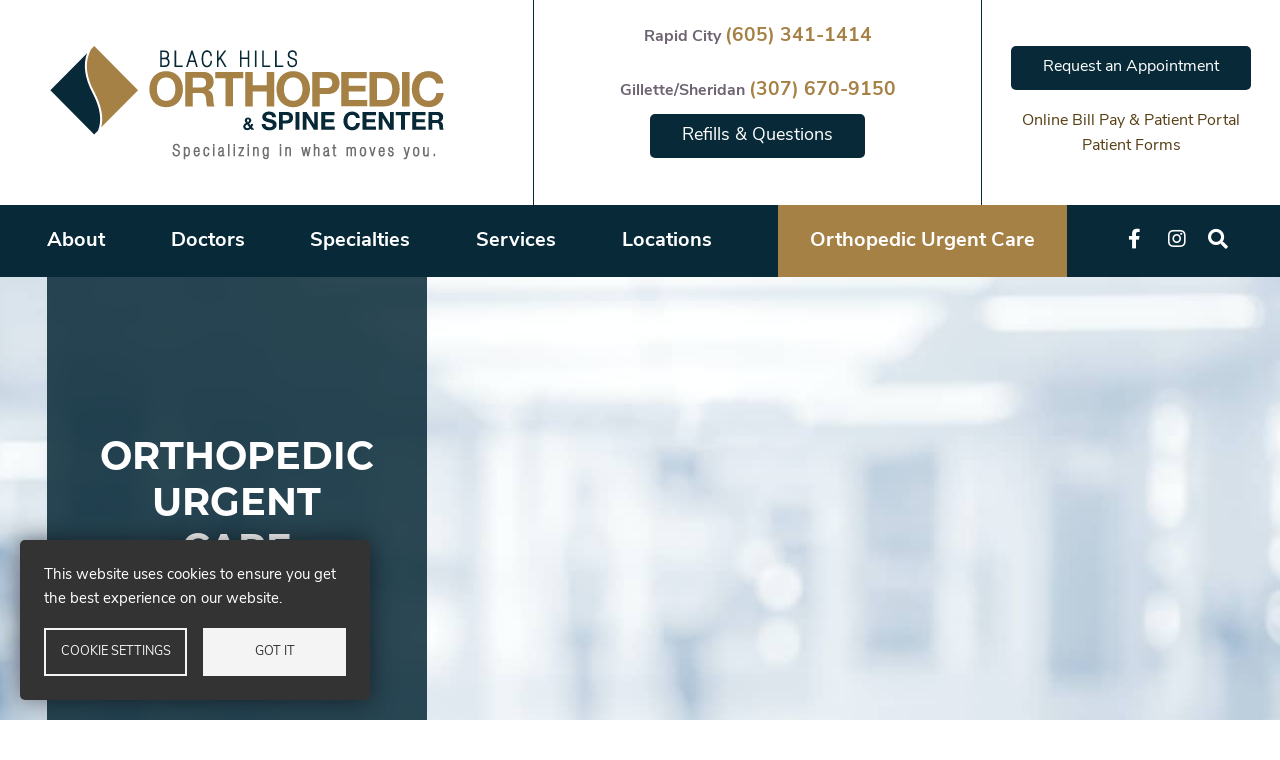

--- FILE ---
content_type: text/html; charset=UTF-8
request_url: https://www.bhosc.com/services/orthopedic-urgent-care
body_size: 17815
content:
<!DOCTYPE html>
<html lang="en" dir="ltr" prefix="og: https://ogp.me/ns#">
  <head>
    <meta charset="utf-8" />
<meta name="description" content="Our orthopedic experts offer fast treatment for bone, joint, and muscle injuries in Rapid City, SD &amp; Gillette, WY at Black Hills Orthopedic &amp; Spine Center." />
<link rel="canonical" href="https://www.bhosc.com/services/orthopedic-urgent-care" />
<meta property="og:site_name" content="Black Hills Orthopedic &amp; Spine Center" />
<meta property="og:url" content="https://www.bhosc.com/services/orthopedic-urgent-care" />
<meta property="og:title" content="Orthopedic Urgent Care" />
<meta property="og:image:alt" content="Black Hills Orthopedic &amp; Spine Center" />
<meta name="twitter:card" content="summary_large_image" />
<meta name="twitter:title" content="Orthopedic Urgent Care | Black Hills Orthopedic &amp; Spine Center" />
<meta name="twitter:url" content="https://www.bhosc.com/services/orthopedic-urgent-care" />
<meta name="google-site-verification" content="Z2oBWtwyJroaJaprjQbtIIbpC8qrRBiLBDVOMzCYXew" />
<meta name="Generator" content="Drupal 10 (https://www.drupal.org)" />
<meta name="MobileOptimized" content="width" />
<meta name="HandheldFriendly" content="true" />
<meta name="viewport" content="width=device-width, initial-scale=1, shrink-to-fit=no" />
<meta http-equiv="x-ua-compatible" content="ie=edge" />
<link rel="icon" href="/sites/bhosc.com/themes/rapidcity/favicon.ico" type="image/vnd.microsoft.icon" />
<script src="/sites/bhosc.com/files/google_tag/gtm_bhosc.com/google_tag.script.js?t8w8a3" defer></script>

    <title>Orthopedic Urgent Care | Rapid City, SD, Gillette, WY | Black Hills Orthopedic &amp; Spine Center</title>
    <link rel="stylesheet" media="all" href="/sites/bhosc.com/files/css/css_ESeZWMcpp2a39qKE5sH8weH7qcp4oQR1had37w0asxc.css?delta=0&amp;language=en&amp;theme=rapidcity&amp;include=eJyFT0EOwzAI-1BWnlSFlFWsSYiAtOrv103bDtWkXrCwjWxQxM01thGjKgugUpyS9oIBz9pdqseNTAqFJLIwGXzwYTqY75ksHAc8JfYd5iwY8-3Fc52DkjWpxiuNhWqH0z788q6dR8mlCVe_tH7DjUvLNDZp_fgnS1oM_nDBdnMqgNEorEybwXsORaae6QmcBHo3" />
<link rel="stylesheet" media="all" href="/sites/bhosc.com/files/css/css_mVaiWw7z7JFDblYnIfeNhmknxi3ATjEOdkzwyRbveKw.css?delta=1&amp;language=en&amp;theme=rapidcity&amp;include=eJyFT0EOwzAI-1BWnlSFlFWsSYiAtOrv103bDtWkXrCwjWxQxM01thGjKgugUpyS9oIBz9pdqseNTAqFJLIwGXzwYTqY75ksHAc8JfYd5iwY8-3Fc52DkjWpxiuNhWqH0z788q6dR8mlCVe_tH7DjUvLNDZp_fgnS1oM_nDBdnMqgNEorEybwXsORaae6QmcBHo3" />
<link rel="stylesheet" media="all" href="//use.fontawesome.com/releases/v5.13.0/css/all.css" />
<link rel="stylesheet" media="all" href="/sites/bhosc.com/files/css/css_YyJ0EHe0zYMBDcy9QuxMAXT6tFMOQHXGW8Ov3-n7rM8.css?delta=3&amp;language=en&amp;theme=rapidcity&amp;include=eJyFT0EOwzAI-1BWnlSFlFWsSYiAtOrv103bDtWkXrCwjWxQxM01thGjKgugUpyS9oIBz9pdqseNTAqFJLIwGXzwYTqY75ksHAc8JfYd5iwY8-3Fc52DkjWpxiuNhWqH0z788q6dR8mlCVe_tH7DjUvLNDZp_fgnS1oM_nDBdnMqgNEorEybwXsORaae6QmcBHo3" />

    <script type="application/json" data-drupal-selector="drupal-settings-json">{"path":{"baseUrl":"\/","pathPrefix":"","currentPath":"node\/14996","currentPathIsAdmin":false,"isFront":false,"currentLanguage":"en"},"pluralDelimiter":"\u0003","suppressDeprecationErrors":true,"responsive_menu":{"position":"left","theme":"theme-dark","pagedim":"pagedim","modifyViewport":true,"use_bootstrap":true,"breakpoint":"(min-width: 960px)","drag":false},"simple_popup_blocks":{"settings":[]},"cookies":{"cookiesjsr":{"config":{"cookie":{"name":"cookiesjsr","expires":31536000000,"domain":"","sameSite":"Lax","secure":false},"library":{"libBasePath":"https:\/\/cdn.jsdelivr.net\/gh\/jfeltkamp\/cookiesjsr@1\/dist","libPath":"https:\/\/cdn.jsdelivr.net\/gh\/jfeltkamp\/cookiesjsr@1\/dist\/cookiesjsr.min.js","scrollLimit":0},"callback":{"method":"post","url":"\/cookies\/consent\/callback.json","headers":[]},"interface":{"openSettingsHash":"#editCookieSettings","showDenyAll":false,"denyAllOnLayerClose":false,"settingsAsLink":false,"availableLangs":["en"],"defaultLang":"en","groupConsent":false,"cookieDocs":false}},"services":{"what_are_cookies":{"id":"what_are_cookies","services":[{"key":"functional","type":"what_are_cookies","name":"Cookies","info":{"value":"\u003Ctable\u003E\r\n\t\u003Cthead\u003E\r\n\t\t\u003Ctr\u003E\r\n\t\t\t\u003Cth width=\u002215%\u0022\u003ECookie name\u003C\/th\u003E\r\n\t\t\t\u003Cth width=\u002215%\u0022\u003EDefault expiration time\u003C\/th\u003E\r\n\t\t\t\u003Cth\u003EDescription\u003C\/th\u003E\r\n\t\t\u003C\/tr\u003E\r\n\t\u003C\/thead\u003E\r\n\t\u003Ctbody\u003E\r\n\t\t\u003Ctr\u003E\r\n\t\t\t\u003Ctd\u003E\u003Ccode dir=\u0022ltr\u0022 translate=\u0022no\u0022\u003ESSESS\u0026lt;ID\u0026gt;\u003C\/code\u003E\u003C\/td\u003E\r\n\t\t\t\u003Ctd\u003E1 month\u003C\/td\u003E\r\n\t\t\t\u003Ctd\u003EIf you are logged in to this website, a session cookie is required to identify and connect your browser to your user account in the server backend of this website.\u003C\/td\u003E\r\n\t\t\u003C\/tr\u003E\r\n\t\t\u003Ctr\u003E\r\n\t\t\t\u003Ctd\u003E\u003Ccode dir=\u0022ltr\u0022 translate=\u0022no\u0022\u003Ecookiesjsr\u003C\/code\u003E\u003C\/td\u003E\r\n\t\t\t\u003Ctd\u003E1 year\u003C\/td\u003E\r\n\t\t\t\u003Ctd\u003EWhen you visited this website for the first time, you were asked for your permission to use several services (including those from third parties) that require data to be saved in your browser (cookies, local storage). Your decisions about each service (allow, deny) are stored in this cookie and are reused each time you visit this website.\u003C\/td\u003E\r\n\t\t\u003C\/tr\u003E\r\n\t\u003C\/tbody\u003E\r\n\u003C\/table\u003E\r\n","format":"full_html"},"uri":"","needConsent":false}],"weight":50}},"translation":{"_core":{"default_config_hash":"PpB_t3-mnEd5Lckhxc9rfquSMa0CndPslGvJZlcg61E"},"langcode":"en","bannerText":"This website uses cookies to ensure you get the best experience on our website.","privacyPolicy":"Privacy policy","privacyUri":"","imprint":"Imprint","imprintUri":"","cookieDocs":"Cookie documentation","cookieDocsUri":"\/cookies\/documentation","officialWebsite":"Official website","denyAll":"Deny all","alwaysActive":"Always active","settings":"Cookie settings","acceptAll":"Got it","requiredCookies":"Required cookies","cookieSettings":"Cookie settings","close":"Close","readMore":"Read more","allowed":"Allowed","denied":"Denied","settingsAllServices":"Settings for all services","saveSettings":"Save","default_langcode":"en","disclaimerText":"All cookie information is subject to change by the service providers. We update this information regularly.","disclaimerTextPosition":"above","processorDetailsLabel":"Processor Company Details","processorLabel":"Company","processorWebsiteUrlLabel":"Company Website","processorPrivacyPolicyUrlLabel":"Company Privacy Policy","processorCookiePolicyUrlLabel":"Company Cookie Policy","processorContactLabel":"Data Protection Contact Details","placeholderAcceptAllText":"Got it","what_are_cookies":{"title":"What are Cookies?","details":"Cookies are small text files that are placed by your browser on your device in order to store certain information. Using the information that is stored and returned, a website can recognize that you have previously accessed and visited it using the browser on your end device. We use this information to arrange and display the website optimally in accordance with your preferences. Within this process, only the cookie itself is identified on your device."}}},"cookiesTexts":{"_core":{"default_config_hash":"PpB_t3-mnEd5Lckhxc9rfquSMa0CndPslGvJZlcg61E"},"langcode":"en","bannerText":"This website uses cookies to ensure you get the best experience on our website.","privacyPolicy":"Privacy policy","privacyUri":"","imprint":"Imprint","imprintUri":"","cookieDocs":"Cookie documentation","cookieDocsUri":"\/cookies\/documentation","officialWebsite":"Official website","denyAll":"Deny all","alwaysActive":"Always active","settings":"Cookie settings","acceptAll":"Got it","requiredCookies":"Required cookies","cookieSettings":"Cookie settings","close":"Close","readMore":"Read more","allowed":"Allowed","denied":"Denied","settingsAllServices":"Settings for all services","saveSettings":"Save","default_langcode":"en","disclaimerText":"All cookie information is subject to change by the service providers. We update this information regularly.","disclaimerTextPosition":"above","processorDetailsLabel":"Processor Company Details","processorLabel":"Company","processorWebsiteUrlLabel":"Company Website","processorPrivacyPolicyUrlLabel":"Company Privacy Policy","processorCookiePolicyUrlLabel":"Company Cookie Policy","processorContactLabel":"Data Protection Contact Details","placeholderAcceptAllText":"Got it"},"services":{"functional":{"uuid":"ce053aa6-12e5-4871-a656-e09b677ba776","langcode":"en","status":true,"dependencies":[],"_core":{"default_config_hash":"N-O3629vb-jExOxfM0FYcfPzEu6QVzgWHMm06jMERLg"},"id":"functional","label":"Cookies","group":"what_are_cookies","info":{"value":"\u003Ctable\u003E\r\n\t\u003Cthead\u003E\r\n\t\t\u003Ctr\u003E\r\n\t\t\t\u003Cth width=\u002215%\u0022\u003ECookie name\u003C\/th\u003E\r\n\t\t\t\u003Cth width=\u002215%\u0022\u003EDefault expiration time\u003C\/th\u003E\r\n\t\t\t\u003Cth\u003EDescription\u003C\/th\u003E\r\n\t\t\u003C\/tr\u003E\r\n\t\u003C\/thead\u003E\r\n\t\u003Ctbody\u003E\r\n\t\t\u003Ctr\u003E\r\n\t\t\t\u003Ctd\u003E\u003Ccode dir=\u0022ltr\u0022 translate=\u0022no\u0022\u003ESSESS\u0026lt;ID\u0026gt;\u003C\/code\u003E\u003C\/td\u003E\r\n\t\t\t\u003Ctd\u003E1 month\u003C\/td\u003E\r\n\t\t\t\u003Ctd\u003EIf you are logged in to this website, a session cookie is required to identify and connect your browser to your user account in the server backend of this website.\u003C\/td\u003E\r\n\t\t\u003C\/tr\u003E\r\n\t\t\u003Ctr\u003E\r\n\t\t\t\u003Ctd\u003E\u003Ccode dir=\u0022ltr\u0022 translate=\u0022no\u0022\u003Ecookiesjsr\u003C\/code\u003E\u003C\/td\u003E\r\n\t\t\t\u003Ctd\u003E1 year\u003C\/td\u003E\r\n\t\t\t\u003Ctd\u003EWhen you visited this website for the first time, you were asked for your permission to use several services (including those from third parties) that require data to be saved in your browser (cookies, local storage). Your decisions about each service (allow, deny) are stored in this cookie and are reused each time you visit this website.\u003C\/td\u003E\r\n\t\t\u003C\/tr\u003E\r\n\t\u003C\/tbody\u003E\r\n\u003C\/table\u003E\r\n","format":"full_html"},"consentRequired":false,"purpose":"Essential functional cookies to provide general functionality","processor":"","processorContact":"","processorUrl":"","processorPrivacyPolicyUrl":"","processorCookiePolicyUrl":"","placeholderMainText":"This content is blocked because required functional cookies have not been accepted.","placeholderAcceptText":"Only accept required functional cookies"}},"groups":{"functional":{"uuid":"ed53a966-80e4-411c-938c-ac3b2d09b2f5","langcode":"en","status":true,"dependencies":[],"_core":{"default_config_hash":"aHm4Q63Ge97tcktTa_qmUqJMir45iyGY2lEvvqPW68g"},"id":"functional","label":"Functional","weight":1,"title":"Functional","details":"Cookies are small text files that are placed by your browser on your device in order to store certain information. Using the information that is stored and returned, a website can recognize that you have previously accessed and visited it using the browser on your end device. We use this information to arrange and display the website optimally in accordance with your preferences. Within this process, only the cookie itself is identified on your device. Personal data is only stored following your express consent or where this is absolutely necessary to enable use the service provided by us and accessed by you."},"marketing":{"uuid":"cc2b690b-35cc-4d65-9d92-980a9fbfd00d","langcode":"en","status":true,"dependencies":[],"_core":{"default_config_hash":"JkP6try0AxX_f4RpFEletep5NHSlVB1BbGw0snW4MO8"},"id":"marketing","label":"Marketing","weight":20,"title":"Marketing","details":"Customer communication and marketing tools."},"performance":{"uuid":"6e43153d-9edc-40d6-a435-5c1563b76a3e","langcode":"en","status":true,"dependencies":[],"_core":{"default_config_hash":"Jv3uIJviBj7D282Qu1ZpEQwuOEb3lCcDvx-XVHeOJpw"},"id":"performance","label":"Performance","weight":30,"title":"Performance Cookies","details":"Performance cookies collect aggregated information about how our website is used. The purpose of this is to improve its attractiveness, content and functionality. These cookies help us to determine whether, how often and for how long particular sub-pages of our website are accessed and which content users are particularly interested in. Search terms, country, region and (where applicable) the city from which the website is accessed are also recorded, as is the proportion of mobile devices that are used to access the website. We use this information to compile statistical reports that help us tailor the content of our website to your needs and optimize our offer."},"social":{"uuid":"fd03c7a1-1c09-4ca8-902b-a6efef85a83f","langcode":"en","status":true,"dependencies":[],"_core":{"default_config_hash":"w9uS0Ktbh58ffWxW1ue_MKgB_he6iZPMx2Pc6tN4K4o"},"id":"social","label":"Social Plugins","weight":20,"title":"Social Plugins","details":"Social media widgets provide additional content originally published on third party platforms."},"tracking":{"uuid":"da6eabd4-a464-489c-8bb5-3535ed4b11ca","langcode":"en","status":true,"dependencies":[],"_core":{"default_config_hash":"_gYDe3qoEc6L5uYR6zhu5V-3ARLlyis9gl1diq7Tnf4"},"id":"tracking","label":"Tracking","weight":10,"title":"Tracking cookies","details":"Marketing cookies come from external advertising companies (\u0022third-party cookies\u0022) and are used to collect information about the websites visited by the user. The purpose of this is to create and display target group-oriented content and advertising for the user."},"video":{"uuid":"68e5c3a4-5107-4e34-a001-76c277fb5a03","langcode":"en","status":true,"dependencies":[],"_core":{"default_config_hash":"w1WnCmP2Xfgx24xbx5u9T27XLF_ZFw5R0MlO-eDDPpQ"},"id":"video","label":"Videos","weight":40,"title":"Video","details":"Video sharing services help to add rich media on the site and increase its visibility."},"what_are_cookies":{"uuid":"eae1e7b7-e64f-406a-890a-4401c46e3ec6","langcode":"en","status":true,"dependencies":[],"id":"what_are_cookies","label":"What are Cookies?","weight":50,"title":"What are Cookies?","details":"Cookies are small text files that are placed by your browser on your device in order to store certain information. Using the information that is stored and returned, a website can recognize that you have previously accessed and visited it using the browser on your end device. We use this information to arrange and display the website optimally in accordance with your preferences. Within this process, only the cookie itself is identified on your device."}}},"ajaxTrustedUrl":{"\/search\/content":true},"user":{"uid":0,"permissionsHash":"b57860f9d95d96c52cd3eb2d5970f49cc956beb580bb6f9b4fadb78ef0464ff8"}}</script>
<script src="/sites/bhosc.com/files/js/js_S5xUFnm9Igy1LL8tugwP-o8V1YtSEQ-IWBBFt9IIEdQ.js?scope=header&amp;delta=0&amp;language=en&amp;theme=rapidcity&amp;include=eJxti9EKgCAMAH_I8pMk55DV3IbToL8v6C16Ou7gQPUg9Agvd-8rFAl9MypA44qVNW-8-LiYpIaObipOJ6aGMuPH16w6fDx7cGrGmExtWsqscHj8aTcSzzQC"></script>
<script src="/modules/contrib/cookies/js/cookiesjsr.conf.js?v=10.5.6" defer></script>

  </head>
  <body class="layout-no-sidebars page-node-14996 path-node node--type-page">
    <a href="#main-content" class="visually-hidden focusable skip-link">
      Skip to main content
    </a>
    <noscript><iframe src="https://www.googletagmanager.com/ns.html?id=GTM-NWSX8G5" height="0" width="0" style="display:none;visibility:hidden"></iframe></noscript>
      <div class="dialog-off-canvas-main-canvas" data-off-canvas-main-canvas>
    <div id="page-wrapper">
  <div id="page">
    <header id="header" class="header" role="banner" aria-label="Site header">
      
      <!-- mobile header: start -->
      <div class="row mobile-header">

        <!-- mobile menu -->
        <div class="col-2 mobile-menu">
          <div id="block-responsivemenumobileicon" class="responsive-menu-toggle-wrapper responsive-menu-toggle settings-tray-editable block block-responsive-menu block-responsive-menu-toggle" data-drupal-settingstray="editable">
            <div class="content">
              <a id="toggle-icon" class="toggle responsive-menu-toggle-icon" title="Menu" href="#off-canvas"><span class="icon"></span></a>
            </div>
          </div>
        </div>

        <!-- mobile logo -->
        <div class="col-8 mobile-logo">
            <section class="row region region-header-left">
          <a href="/" title="Home" rel="home" class="navbar-brand">
              <img src="/sites/bhosc.com/themes/rapidcity/logo.svg" alt="Home" class="img-fluid d-inline-block align-top" />
            <span class="ml-2 d-none d-md-inline"></span>
    </a>
    
  </section>

        </div>

        <!-- mobile search -->
        <div class="col-2 mobile-search">
          <p class="mb-0"><a class="mobile-header-search-icon text-secondary" href="#"><i class="fas fa-search mobile-header-icon">&nbsp;</i></a></p>
        </div>

        <!-- mobile search form -->
        <div class="col-12">
            <section class="row region region-top-header-form">
    <div class="search-block-form mobile-search-form block block-search block-search-form-block" data-drupal-selector="search-block-form" id="block-search-form-block" role="search">
  
    
    <div class="content container-inline">
        <div class="content container-inline">
      <form action="/search/content" method="get" id="search-block-form" accept-charset="UTF-8" class="search-form search-block-form form-row">
  



          <fieldset class="js-form-item js-form-type-search form-type-search js-form-item-keys form-item-keys form-no-label form-group">
          <label for="edit-keys--2" class="sr-only">Search</label>
                    <input title="Enter the terms you wish to search for." data-drupal-selector="edit-keys" type="search" id="edit-keys--2" name="keys" value="" size="15" maxlength="128" class="form-search form-control" />

                      </fieldset>
<div data-drupal-selector="edit-actions" class="form-actions js-form-wrapper form-group" id="edit-actions"><button data-drupal-selector="edit-submit" type="submit" id="edit-submit--3" value="Search" class="button js-form-submit form-submit btn btn-primary">Search</button>
</div>

</form>

    </div>
  
  </div>
</div>

  </section>

        </div>

      </div>
      <!-- mobile header: end -->
        
        <!-- navbar main: start -->
        <nav class="navbar navbar-expand-lg" id="navbar-main">
                                      <div class="header-left col-md-12 col-lg-4 col-xl-5">
                      <section class="row region region-header-left">
          <a href="/" title="Home" rel="home" class="navbar-brand">
              <img src="/sites/bhosc.com/themes/rapidcity/logo.svg" alt="Home" class="img-fluid d-inline-block align-top" />
            <span class="ml-2 d-none d-md-inline"></span>
    </a>
    
  </section>

                </div>
                                        <div class="header-right col-md-12 col-lg-8 col-xl-7">
                    <section class="row region region-header-right">
    <div class="utility-rapid-city block block-block-content block-block-contentad5869e1-80ae-4539-8ecc-23431d104f2b" id="block-block-content-ad5869e1-80ae-4539-8ecc-23431d104f2b">
  
    
      <div class="content">
      
            <div class="clearfix text-formatted field field--name-body field--type-text-with-summary field--label-hidden field__item"><p class="mb-0 tertiary"><strong>Rapid City&nbsp;</strong><span class="secondary utility-phone"><strong>(605) 341-1414</strong></span></p>
<!--
<p class="mb-2 tertiary"--></p>
<p class="mb-2 tertiary"><strong>Gillette/Sheridan&nbsp;</strong><span class="secondary utility-phone"><strong>(307) 670-9150</strong></span></p>
<p><a class="btn btn-primary href=" href="/about/refills-questions" data-entity-type="node" data-entity-uuid="dd516160-b7ea-408d-9fa7-07afdbe9fb37" data-entity-substitution="canonical" title="Refills &amp; Questions">Refills &amp; Questions</a></p>
</div>
      
    </div>
  </div>
<div class="utility-appt block block-block-content block-block-content17cf95cc-7ba3-4bf7-874d-7a1415b219c3" id="block-block-content-17cf95cc-7ba3-4bf7-874d-7a1415b219c3">
  
    
      <div class="content">
      
            <div class="clearfix text-formatted field field--name-body field--type-text-with-summary field--label-hidden field__item"><div class="row">
<div class="col-12">
<p class="utility-btn"><a class="btn btn-primary btn-block" href="/node/171">Request an Appointment</a></p>
<p class="mb-0 text-center utility-links"><a class="text-body" data-entity-substitution="canonical" data-entity-type="node" data-entity-uuid="b3e961d6-9092-4224-8c7b-3804f13eda7e" href="/online-bill-pay-patient-portal" title="Online Bill Pay &amp; Patient Portal">Online Bill Pay &amp; Patient Portal</a></p>
<p class="mb-0 text-center utility-links"><a class="text-body" data-entity-substitution="canonical" data-entity-type="node" data-entity-uuid="1eea0fbf-6ae2-44af-8d95-086b85d915e9" href="/appointments/patient-forms" title="Patient Forms">Patient Forms</a></p>
</div>
</div>
</div>
      
    </div>
  </div>

  </section>

                </div>
                              </nav>

        <div class="row main-navbar">
                        <nav role="navigation" aria-labelledby="block-menu-block-main-menu" class="col-12 col-lg-10 block block-menu navigation menu--main" id="block-menu-block-main">
            
  <h2 class="sr-only" id="block-menu-block-main-menu">Main menu</h2>
  

        
              <ul class="clearfix nav navbar-nav">
                    <li class="nav-item menu-item--collapsed">
                          <a href="/about-us" id="nav-about" class="nav-link nav-link--about-us" data-drupal-link-system-path="node/24">About</a>
              </li>
                <li class="nav-item menu-item--collapsed">
                          <a href="/doctors" class="nav-link nav-link--doctors" id="nav-experts" data-drupal-link-system-path="node/118">Doctors</a>
              </li>
                <li class="nav-item menu-item--collapsed">
                          <a href="/orthopedic-specialties" class="nav-link nav-link--orthopedic-specialties" id="nav-specialties" data-drupal-link-system-path="node/3">Specialties</a>
              </li>
                <li class="nav-item menu-item--collapsed">
                          <a href="/services" class="nav-link nav-link--services" id="nav-services" data-drupal-link-system-path="node/22">Services</a>
              </li>
                <li class="nav-item menu-item--collapsed">
                          <a href="/locations" class="nav-link nav-link--locations" id="nav-locations" data-drupal-link-system-path="node/107">Locations</a>
              </li>
                <li class="nav-item active">
                          <a href="/services/orthopedic-urgent-care" class="ortho-urgent-care nav-link active nav-link--services-orthopedic-urgent-care is-active" data-drupal-link-system-path="node/14996" aria-current="page">Orthopedic Urgent Care</a>
              </li>
        </ul>
  


  </nav>
<div class="col-12 col-lg-2 navbar-search-icon block block-block-content block-block-contente1c90ad2-e9ea-4672-bc36-3b45f7f29318" id="block-block-content-e1c90ad2-e9ea-4672-bc36-3b45f7f29318">
  
    
      <div class="content">
      
            <div class="clearfix text-formatted field field--name-body field--type-text-with-summary field--label-hidden field__item"><p class="mb-0"><a href="https://www.facebook.com/BlackHillsOrthopedicandSpineCenter"><i class="fab fa-facebook-f">&nbsp;</i></a> &nbsp; <a href="https://www.instagram.com/blackhillsortho/"><i class="fab fa-instagram">&nbsp;</i></a> &nbsp; <a class="header-search-icon" href="#"><i class="fas fa-search header">&nbsp;</i></a></p>
</div>
      
    </div>
  </div>
<div class="search-block-form col-12 desktop-search-form block block-search block-search-form-block" data-drupal-selector="search-block-form-2" id="block-search-form-block--2" role="search">
  
    
    <div class="content container-inline">
        <div class="content container-inline">
      <form action="/search/content" method="get" id="search-block-form--2" accept-charset="UTF-8" class="search-form search-block-form form-row">
  



          <fieldset class="js-form-item js-form-type-search form-type-search js-form-item-keys form-item-keys form-no-label form-group">
          <label for="edit-keys--3" class="sr-only">Search</label>
                    <input title="Enter the terms you wish to search for." data-drupal-selector="edit-keys" type="search" id="edit-keys--3" name="keys" value="" size="15" maxlength="128" class="form-search form-control" />

                      </fieldset>
<div data-drupal-selector="edit-actions" class="form-actions js-form-wrapper form-group" id="edit-actions--2"><button data-drupal-selector="edit-submit" type="submit" id="edit-submit--4" value="Search" class="button js-form-submit form-submit btn btn-primary">Search</button>
</div>

</form>

    </div>
  
  </div>
</div>


                              </div>

          </header>
            <div id="main-wrapper" class="layout-main-wrapper clearfix">
              <div id="main" class="container">
          
          <div class="row row-offcanvas row-offcanvas-left clearfix">
              <main class="main-content col" id="content" role="main">
                <section class="section">
                  <a id="main-content" tabindex="-1"></a>
                    <div data-drupal-messages-fallback class="hidden"></div>
<div id="block-system-main-block" class="block block-system block-system-main-block">
  
    
      <div class="content">
      
<div class="node node--type-page node--view-mode-orthopedic-urgent-care-page venel-2col clearfix">



  <div class="group-_title_">
  <div class="field field-name-node-title"><h1 class="title">
  Orthopedic Urgent Care
</h1>
</div>

  </div>


<div class="content-inner row">

        <div class="col-lg-4 order-2 order-lg-1 group-left">
    
            <div class="field field--name-dynamic-block-fieldnode-orthopedic-urgent-care-sidebar-m field--type-ds field--label-hidden field__item">
            <div class="clearfix text-formatted field field--name-body field--type-text-with-summary field--label-hidden field__item"><h2 id="-menu">Services</h2>
<ul class="clearfix nav navbar-nav">
<li class="nav-item active"><a class="nav-link active is-active" href="/node/14996">Orthopedic Urgent Care</a></li>
<li class="nav-item"><a class="nav-link" href="/node/168">Medical Imaging</a></li>
<li class="nav-item"><a class="nav-link" href="/node/37">Physical Therapy</a></li>
<li class="nav-item"><a class="nav-link" href="/node/151">Workers' Compensation</a></li>
<li class="nav-item"><a class="nav-link" href="/node/18771">Orthopedic Telemedicine</a></li>
</ul>
<div class="custom-edit-link">
<p class="col"><a href="/block/121?destination=/admin/structure/block/block-content">Edit</a></p>
</div>
</div>
      </div>
      
    </div>
    
        <div class="col-lg-8 order-1 order-lg-2 group-right">
    
            <div class="field field--name-dynamic-block-fieldnode-breadcrumb field--type-ds field--label-hidden field__item"><div class="block block-system block-system-breadcrumb-block">
  
    
      <div class="content">
      

  <nav role="navigation" aria-label="breadcrumb">
    <ol class="breadcrumb">
                  <li class="breadcrumb-item">
          <a href="/">Home</a>
        </li>
                        <li class="breadcrumb-item">
          <a href="/services">Services</a>
        </li>
                        <li class="breadcrumb-item active">
          Orthopedic Urgent Care
        </li>
              </ol>
  </nav>

    </div>
  </div>
</div>
      
            <div class="clearfix text-formatted field field--name-body field--type-text-with-summary field--label-hidden field__item"><blockquote><h2 class="text-primary"><em>Walk-ins welcome. No appointment needed.</em></h2>
</blockquote>
<p class="text-center mt-5 mb-5"><img src="/sites/bhosc.com/files/urgentcare.png" data-entity-uuid data-entity-type alt="Urgent Care" width="658" height="163"></p>
<p>Our <span class="urgent-care-red"><strong>Orthopedic Urgent Care</strong></span> provides immediate treatment for patients suffering from bone, joint, and muscle injuries and conditions.</p>
<p>We are taking precautions to help protect our patients and staff, but we are open and here to help.</p>
<p><a href="/node/18746"><strong>Before coming in, please see our COVID-19 policy.</strong></a></p>
<h3>Please call (605) 718-8020 for more information.</h3>
<hr>
<div class="row">
<div class="col-12 col-lg-6">
<h3>Rapid City Office</h3>
<p><span class="text-primary"><strong>Monday – Friday:</strong></span><strong> 9:00 a.m. – 7:00 p.m.</strong><br><span class="text-primary"><strong>Saturday – Sunday:</strong></span><strong> 9:00 a.m. – 2:00 p.m.</strong></p>
<p>7220 Mount Rushmore Road<br>Rapid City, SD 57702</p>
</div>
<div class="col-12 col-lg-6">
<h3>Gillette Office</h3>
<p><span class="text-primary"><strong>Monday – Friday:</strong></span><strong> 8:00 a.m. – 5:00 p.m.</strong></p>
<p>2201 South&nbsp;Douglas Hwy, Suite 120<br>Gillette, WY 82718</p>
</div>
</div>
</div>
      
    </div>
    
</div>


</div>


    </div>
  </div>


                </section>
              </main>
                                  </div>
        </div>
          </div>
        <footer class="site-footer">
              <div class="container-fluid">
                      <div class="site-footer__top row clearfix">
              <div class="col-12 col-lg-4 order-1 order-lg-2">
                  <section class="region region-footer-first">
    <div id="block-footer-logo" class="block block-venel-blocks block-footer-logo">
  
    
      <div class="content">
      <div class="clear-both">
    <a href="/"><img alt="" data-entity-type="" data-entity-uuid="" src="/sites/bhosc.com/themes/rapidcity/images/logo-white.svg" /></a>
</div>

    </div>
  </div>
<div id="block-block-content-edb57d4a-6689-473c-9995-014bcdffcc28" class="block block-block-content block-block-contentedb57d4a-6689-473c-9995-014bcdffcc28">
  
    
      <div class="content">
      
            <div class="clearfix text-formatted field field--name-body field--type-text-with-summary field--label-hidden field__item"><div class="row text-center mt-5 footer-phone">
<div class="col-6">
<p>Rapid City<br><span class="text-secondary"><strong>(605) 341-1414</strong></span></p>
</div>
<div class="col-6">
<p>Gillette/Sheridan<br><span class="text-secondary"><strong>(307) 670-9150</strong></span></p>
</div>
</div>
<div class="row search-and-appt">
<div class="col-2 footer-search">
<p><a class="footer-search-icon" href="#"><em><i class="fas fa-search footer">&nbsp;</i></em></a></p>
</div>
<div class="col-10">
<p><a class="btn btn-secondary btn-block px-3" href="/node/171">Request An Appointment</a></p>
</div>
</div>
</div>
      
    </div>
  </div>
<div id="block-block-content-f289ca13-a731-44af-afa1-8210682fe143" class="block block-block-content block-block-contentf289ca13-a731-44af-afa1-8210682fe143">
  
    
      <div class="content">
      
            <div class="clearfix text-formatted field field--name-body field--type-text-with-summary field--label-hidden field__item"><div class="text-center my-4" id="google_translate_element" aria-label="Google Translate">&nbsp;</div>
<script type="text/javascript">
function googleTranslateElementInit() {
  new google.translate.TranslateElement({pageLanguage: 'en'}, 'google_translate_element');
}
</script><script type="text/javascript" src="//translate.google.com/translate_a/element.js?cb=googleTranslateElementInit"></script><style> .VIpgJd-ZVi9od-l4eHX-hSRGPd{color:white!important;} .VIpgJd-ZVi9od-l4eHX-hSRGPd img{padding-right: 3px;background: white;padding: 2px 3px;margin-right: 3px;border-radius: 2px;}.goog-te-gadget{color: white;}.goog-te-combo{border-radius: 5px;height: 50px;padding-left: 25px;padding-right:45px;border: none;color: #666;}</style></div>
      
    </div>
  </div>
<div class="search-block-form footer-search-form block block-search block-search-form-block" data-drupal-selector="search-block-form-3" id="block-search-form-block--3" role="search">
  
    
    <div class="content container-inline">
        <div class="content container-inline">
      <form action="/search/content" method="get" id="search-block-form--3" accept-charset="UTF-8" class="search-form search-block-form form-row">
  



          <fieldset class="js-form-item js-form-type-search form-type-search js-form-item-keys form-item-keys form-no-label form-group">
          <label for="edit-keys--4" class="sr-only">Search</label>
                    <input title="Enter the terms you wish to search for." data-drupal-selector="edit-keys" type="search" id="edit-keys--4" name="keys" value="" size="15" maxlength="128" class="form-search form-control" />

                      </fieldset>
<div data-drupal-selector="edit-actions" class="form-actions js-form-wrapper form-group" id="edit-actions--3"><button data-drupal-selector="edit-submit" type="submit" id="edit-submit--5" value="Search" class="button js-form-submit form-submit btn btn-primary">Search</button>
</div>

</form>

    </div>
  
  </div>
</div>

  </section>

              </div>
              <div class="col-12 col-lg-8 order-2 order-lg-1 logo-wrapper">
                  <section class="region region-footer-second">
    <nav role="navigation" aria-labelledby="block-menu-block-main--2-menu" id="block-menu-block-main--2" class="block block-menu navigation menu--main">
            
  <h2 class="sr-only" id="block-menu-block-main--2-menu">Main menu</h2>
  

        
              <ul class="clearfix nav navbar-nav">
                    <li class="nav-item menu-item--collapsed">
                          <a href="/about-us" id="nav-about" class="nav-link nav-link--about-us" data-drupal-link-system-path="node/24">About</a>
              </li>
                <li class="nav-item menu-item--collapsed">
                          <a href="/doctors" class="nav-link nav-link--doctors" id="nav-experts" data-drupal-link-system-path="node/118">Doctors</a>
              </li>
                <li class="nav-item menu-item--collapsed">
                          <a href="/orthopedic-specialties" class="nav-link nav-link--orthopedic-specialties" id="nav-specialties" data-drupal-link-system-path="node/3">Specialties</a>
              </li>
                <li class="nav-item menu-item--collapsed">
                          <a href="/services" class="nav-link nav-link--services" id="nav-services" data-drupal-link-system-path="node/22">Services</a>
              </li>
                <li class="nav-item menu-item--collapsed">
                          <a href="/locations" class="nav-link nav-link--locations" id="nav-locations" data-drupal-link-system-path="node/107">Locations</a>
              </li>
                <li class="nav-item active">
                          <a href="/services/orthopedic-urgent-care" class="ortho-urgent-care nav-link active nav-link--services-orthopedic-urgent-care is-active" data-drupal-link-system-path="node/14996" aria-current="page">Orthopedic Urgent Care</a>
              </li>
        </ul>
  


  </nav>
<div class="views-element-container block block-views block-views-blocklocations-block-1" id="block-views-block-locations-block-1">
  
    
      <div class="content">
      <div><div class="view view-locations view-id-locations view-display-id-block_1 js-view-dom-id-e49484ab52236b015661268cfcb13f8370b61c8a82b285ebb927814129ac1b40">
  
    
      
      <div class="view-content row">
      <div class="item-list col">
  
  <ul class="row row-cols-1 row-cols-sm-2 row-cols-md-3 row-cols-xl-4">

          <li class="pt-0 pr-3 pb-5"><div><h6><a href="/locations/rapid-city-sd-main-office" hreflang="und">Rapid City, SD (Main Office)</a></h6></div><div class="views-field views-field-field-address-to-display"><div class="field-content footer-address"><p>Black Hills Orthopedic &amp; Spine Center<br>7220 Mount Rushmore Road<br>Rapid City,&nbsp;SD&nbsp;57702</p>
</div></div></li>
          <li class="pt-0 pr-3 pb-5"><div><h6><a href="/locations/orthopedic-urgent-care" hreflang="und">Orthopedic Urgent Care</a></h6></div><div class="views-field views-field-field-address-to-display"><div class="field-content footer-address"><p>7220 Mount Rushmore Road<br>Rapid City, SD&nbsp;57702</p>
</div></div></li>
          <li class="pt-0 pr-3 pb-5"><div><h6><a href="/locations/gillette-wy-main-office" hreflang="und">Gillette, WY (Main Office)</a></h6></div><div class="views-field views-field-field-address-to-display"><div class="field-content footer-address"><p>2201 South Douglas Hwy, Suite 120<br>Gillette,&nbsp;WY&nbsp;82718</p>
</div></div></li>
          <li class="pt-0 pr-3 pb-5"><div><h6><a href="/locations/orthopedic-urgent-care-gillette" hreflang="und">Orthopedic Urgent Care - Gillette</a></h6></div><div class="views-field views-field-field-address-to-display"><div class="field-content footer-address"><p>2201 South Douglas Hwy, Suite 120<br>Gillette,&nbsp;WY&nbsp;82718</p>
</div></div></li>
          <li class="pt-0 pr-3 pb-5"><div><h6><a href="/locations/spine-center" hreflang="und">The Spine Center</a></h6></div><div class="views-field views-field-field-address-to-display"><div class="field-content footer-address"><p>The Spine Center<br>4141 5th St<br>Rapid City,&nbsp;SD&nbsp;57701</p>
</div></div></li>
          <li class="pt-0 pr-3 pb-5"><div><h6><a href="/locations/hot-springs-sd" hreflang="und">Hot Springs, SD</a></h6></div><div class="views-field views-field-field-address-to-display"><div class="field-content footer-address"><p>Fall River Health Services<br>1201 Highway 71<br>Hot Springs,&nbsp;SD&nbsp;57747</p>
</div></div></li>
          <li class="pt-0 pr-3 pb-5"><div><h6><a href="/locations/mitchell-sd" hreflang="en">Mitchell, SD</a></h6></div><div class="views-field views-field-field-address-to-display"><div class="field-content footer-address"><p>Mitchell Clinic<br>2100 Highland Way, Suite K<br>Mitchell,&nbsp;SD&nbsp;57301</p>
</div></div></li>
          <li class="pt-0 pr-3 pb-5"><div><h6><a href="/locations/philip-sd" hreflang="und">Philip, SD</a></h6></div><div class="views-field views-field-field-address-to-display"><div class="field-content footer-address"><p>Philip Medical Center<br>503 W. Pine Street<br>Philip,&nbsp;SD&nbsp;57567</p>
</div></div></li>
          <li class="pt-0 pr-3 pb-5"><div><h6><a href="/locations/spearfish-sd" hreflang="und">Spearfish, SD</a></h6></div><div class="views-field views-field-field-address-to-display"><div class="field-content footer-address"><p>Black Hills Urgent Care<br>120 E. Michigan Street<br>Spearfish, SD 57783</p>
</div></div></li>
          <li class="pt-0 pr-3 pb-5"><div><h6><a href="/locations/buffalo-wy" hreflang="und">Buffalo, WY</a></h6></div><div class="views-field views-field-field-address-to-display"><div class="field-content footer-address"><p>Johnson County Healthcare Center<br>497 W Lott Street<br>Buffalo, WY 82834</p>
</div></div></li>
          <li class="pt-0 pr-3 pb-5"><div><h6><a href="/locations/newcastle-wy" hreflang="und">Newcastle, WY</a></h6></div><div class="views-field views-field-field-address-to-display"><div class="field-content footer-address"><p>Weston County Health Services<br>1124 Washington Boulevard<br>Newcastle, WY 82701</p>
</div></div></li>
          <li class="pt-0 pr-3 pb-5"><div><h6><a href="/locations/sheridan-wy" hreflang="en">Sheridan, WY</a></h6></div><div class="views-field views-field-field-address-to-display"><div class="field-content footer-address"><p>1301 Avon Street, Suite A<br>Located in the Burton Flats<br>Sheridan,&nbsp;WY&nbsp;82801</p>
</div></div></li>
          <li class="pt-0 pr-3 pb-5"><div><h6><a href="/locations/chadron-ne" hreflang="und">Chadron, NE</a></h6></div><div class="views-field views-field-field-address-to-display"><div class="field-content footer-address"><p>Chadron Community Hospital<br>825 Centennial Drive<br>Chadron, NE 69337</p>
</div></div></li>
          <li class="pt-0 pr-3 pb-5"><div><h6><a href="/locations/dickinson-nd" hreflang="und">Dickinson, ND</a></h6></div><div class="views-field views-field-field-address-to-display"><div class="field-content footer-address"><p>745 State Ave., Suite A<br>Dickinson, ND 58601</p>
</div></div></li>
          <li class="pt-0 pr-3 pb-5"><div><h6><a href="/locations/williston-nd" hreflang="und">Williston, ND</a></h6></div><div class="views-field views-field-field-address-to-display"><div class="field-content footer-address"><p>310 Airport Road, Suite 2000<br>Williston, ND 58801</p>
</div></div></li>
          <li class="pt-0 pr-3 pb-5"><div><h6><a href="/locations/black-hills-orthopedic-spine-center-physical-therapy" hreflang="en">Black Hills Orthopedic &amp; Spine Center Physical Therapy</a></h6></div><div class="views-field views-field-field-address-to-display"><div class="field-content footer-address"><p>Black Hills Orthopedic &amp; Spine Center Physical Therapy<br>7220 Mount Rushmore Road<br>Rapid City,&nbsp;SD&nbsp;57702</p>
</div></div></li>
          <li class="pt-0 pr-3 pb-5"><div><h6><a href="/locations/promotion-physical-therapy-spine-center" hreflang="en">ProMotion Physical Therapy – The Spine Center</a></h6></div><div class="views-field views-field-field-address-to-display"><div class="field-content footer-address"><p>ProMotion Physical Therapy – The Spine Center<br>4141 5th St<br>Rapid City,&nbsp;SD&nbsp;57701</p>
</div></div></li>
          <li class="pt-0 pr-3 pb-5"><div><h6><a href="/locations/promotion-physical-therapy-baken-park" hreflang="und">ProMotion Physical Therapy – Baken Park</a></h6></div><div class="views-field views-field-field-address-to-display"><div class="field-content footer-address"><p>ProMotion Physical Therapy – Baken Park<br>741 Mountain View Road, Suite A2<br>Rapid City, SD&nbsp;57702</p>
</div></div></li>
          <li class="pt-0 pr-3 pb-5"><div><h6><a href="/locations/black-hills-surgical-hospital-physical-therapy" hreflang="en">Black Hills Surgical Hospital Physical Therapy</a></h6></div><div class="views-field views-field-field-address-to-display"><div class="field-content footer-address"><p>Black Hills Surgical Hospital Physical Therapy<br>216 Anamaria Dr<br>Rapid City, SD 57701</p>
</div></div></li>
    
  </ul>

</div>

    </div>
  
          </div>
</div>

    </div>
  </div>

  </section>

              </div>
              <div class="col-12 order-3">
                  <section class="region region-footer-third">
    <div class="footer-bottom block block-block-content block-block-contentf001aa51-c11e-4f89-b8bd-8d9fbc5ad3a4" id="block-block-content-f001aa51-c11e-4f89-b8bd-8d9fbc5ad3a4">
  
    
      <div class="content">
      
            <div class="clearfix text-formatted field field--name-body field--type-text-with-summary field--label-hidden field__item"><div class="footer-sm-links mt-3 mt-sm-0">
<p><a href="https://www.facebook.com/BlackHillsOrthopedicandSpineCenter"><i class="fab fa-facebook-f">&nbsp;</i></a> &nbsp; <a href="https://www.instagram.com/blackhillsortho/"><i class="fab fa-instagram">&nbsp;</i></a></p>
</div>
<div class="footer-link mt-3 mt-sm-0 mr-3">
<p><a data-entity-substitution="canonical" data-entity-type="node" data-entity-uuid="818b2ede-3600-4aac-898e-585904495ef6" href="/about/privacy-policy" title="Privacy Policy">Patient Rights &amp; Privacy Policy</a></p>
</div>
<div class="footer-link mt-3 mt-sm-0">
<p><a data-entity-substitution="canonical" data-entity-type="node" data-entity-uuid="199c7c35-0043-4d0b-a4ab-b108e8e79b47" href="/about/notice-of-non-discrimination" title="Notice of Non-Discrimination">Notice of Non-Discrimination</a></p>
</div>
</div>
      
    </div>
  </div>

  </section>

              </div>
              <div class="col-12 order-4">
                
              </div>
            </div>
                                <div class="site-footer__bottom">
                <section class="region region-footer-fifth">
    <div id="block-cookies-ui-block" class="block block-cookies block-cookies-ui-block">
  
    
      <div class="content">
        
<div id="cookiesjsr"></div>

    </div>
  </div>

  </section>

            </div>
                  </div>
          </footer>
  </div>
</div>

  </div>

    <div class="off-canvas-wrapper"><div id="off-canvas">
              <ul>
                    <li class="menu-item--_6499808-4a90-4143-9b27-8838f19eeb35 menu-name--main">
        <a href="/about-us" id="nav-about" data-drupal-link-system-path="node/24">About</a>
                                <ul>
                    <li class="menu-item--_57d2c1b-fafc-4a63-ac43-5f1fdbadfa25 menu-name--main">
        <a href="/about/audio-library" data-drupal-link-system-path="node/14886">Audio Library</a>
              </li>
                <li class="menu-item--_a3a7bf4-7a5c-489f-ae27-63fd46848d57 menu-name--main">
        <a href="/about-us/careers" data-drupal-link-system-path="node/115">Careers</a>
              </li>
                <li class="menu-item--_d458652-4fa8-4dd2-a17b-290a7d32542f menu-name--main">
        <a href="/about/contact-us" data-drupal-link-system-path="node/167">Contact Us</a>
              </li>
                <li class="menu-item--b999b430-7db9-4f4c-8a79-803cc38aae2e menu-name--main">
        <a href="/about/faq" data-drupal-link-system-path="node/141">Frequently Asked Questions</a>
                                <ul>
                    <li class="menu-item--_e77a141-5389-407d-bf15-e6a178225bc7 menu-name--main">
        <a href="/about/faq/general-orthopedics" data-drupal-link-system-path="node/146">FAQ: General Orthopedics</a>
              </li>
                <li class="menu-item--f259c903-3f2e-4302-a3f9-9c425a38ec54 menu-name--main">
        <a href="/about/faq/orthopedic-specialists" data-drupal-link-system-path="node/147">FAQ: Orthopedic Specialists</a>
              </li>
                <li class="menu-item--_f0aee89-1050-4f38-9ac7-bec8547001c0 menu-name--main">
        <a href="/about/faq/test-treatment-definitions" data-drupal-link-system-path="node/148">FAQ: Test &amp; Treatment Definitions</a>
              </li>
        </ul>
  
              </li>
                <li class="menu-item--_49328e0-8cf5-4715-b21e-a86f71fb749a menu-name--main">
        <a href="/about/hospital-affiliations" data-drupal-link-system-path="node/144">Hospital Affiliations</a>
              </li>
                <li class="menu-item--_39d5703-405f-48ec-b566-bd0ba9ee5556 menu-name--main">
        <a href="/about/news-events" data-drupal-link-system-path="node/133">News &amp; Events</a>
              </li>
                <li class="menu-item--_5ce3acc-642e-43ff-85a6-b55322d4eaa0 menu-name--main">
        <a href="/about/notice-of-non-discrimination" data-drupal-link-system-path="node/13551">Notice of Non-Discrimination</a>
              </li>
                <li class="menu-item--_6a6bb62-87a4-472c-b832-522b70bdf3ea menu-name--main">
        <a href="/about/no-surprises-act" data-drupal-link-system-path="node/45831">No Surprises Act</a>
              </li>
                <li class="menu-item--_1bc2be6-253c-44a8-b738-426a309d89b4 menu-name--main">
        <a href="/about/online-privacy-policy" data-drupal-link-system-path="node/18806">Online Privacy Policy</a>
              </li>
                <li class="menu-item--_f8da93f-ebd4-45e4-ba0d-b15c82303b30 menu-name--main">
        <a href="/about/patient-education" data-drupal-link-system-path="node/142">Patient Education</a>
                                <ul>
                    <li class="menu-item--_c7a595c-95d8-4ce6-877c-f512327970a3 menu-name--main">
        <a href="/spine-guide" data-drupal-link-system-path="node/44576">Back, Neck, &amp; Spine Guide</a>
              </li>
                <li class="menu-item--_b05253a-f0fc-4998-9d85-f559db207c16 menu-name--main">
        <a href="/foot-and-ankle-guide" data-drupal-link-system-path="node/43501">Foot &amp; Ankle Guide</a>
              </li>
                <li class="menu-item--c4f377fd-b964-423e-b731-06a877b8fba1 menu-name--main">
        <a href="/about/patient-education/health-articles" data-drupal-link-system-path="node/12276">Health Articles</a>
              </li>
                <li class="menu-item--_4c06f82-c14b-4a29-b1f4-914b1083b53b menu-name--main">
        <a href="/upper-extremity-guide" data-drupal-link-system-path="node/44151">Hand &amp; Upper Extremity Guide</a>
              </li>
                <li class="menu-item--_311dabd-f497-42f8-9edf-6b0aa5fc45c7 menu-name--main">
        <a href="/joint-guide" data-drupal-link-system-path="node/45536">Joint Replacement Guide</a>
              </li>
                <li class="menu-item--_cb33093-de44-4d1e-99bf-32b0d9d46333 menu-name--main">
        <a href="/sports-medicine-guide" data-drupal-link-system-path="node/1251">Sports Medicine Guide</a>
              </li>
                <li class="menu-item--_68e4541-78e1-4338-9089-1990166ff8db menu-name--main">
        <a href="/about/patient-education/tips-healthy-joints" data-drupal-link-system-path="node/53">Tips for Healthy Joints</a>
              </li>
                <li class="menu-item--_488258f-a464-44b6-a198-fc42f6b26470 menu-name--main">
        <a href="/about/patient-education/education-videos" data-drupal-link-system-path="node/12281">Patient Education Videos</a>
              </li>
        </ul>
  
              </li>
                <li class="menu-item--fd04077d-0b7b-4287-a166-d785939cc9a7 menu-name--main">
        <a href="/about/refills-questions" data-drupal-link-system-path="node/135476">Refills &amp; Questions</a>
              </li>
                <li class="menu-item--f9e7e985-6cda-4d0e-8e02-d509f984888d menu-name--main">
        <a href="/about/privacy-policy" data-drupal-link-system-path="node/52">Privacy Policy</a>
              </li>
                <li class="menu-item--_59dfe15-4de6-4eb7-a62c-1798246d75c9 menu-name--main">
        <a href="/about/video-library" data-drupal-link-system-path="node/12236">Video Library</a>
              </li>
        </ul>
  
              </li>
                <li class="menu-item--_9077d7f-9339-45a8-bb36-2031afd712c8 menu-name--main">
        <a href="/doctors" id="nav-experts" data-drupal-link-system-path="node/118">Doctors</a>
                                <ul>
                    <li class="menu-item--_8513740-5463-49de-8024-37770759552f menu-name--main">
        <a href="/experts/trevor-anderson-md" data-drupal-link-system-path="node/132196">Trevor Anderson, MD</a>
              </li>
                <li class="menu-item--_0bee6d9-4e6e-439f-8da0-e1ffd46b23dd menu-name--main">
        <a href="/experts/christopher-dietrich-md" data-drupal-link-system-path="node/132201">Christopher Dietrich, MD</a>
              </li>
                <li class="menu-item--_526a509-8cd8-4708-9b75-8ac81e34eeaf menu-name--main">
        <a href="/experts/clark-duchene-md" data-drupal-link-system-path="node/28">Clark Duchene, MD</a>
              </li>
                <li class="menu-item--_69c89a8-d58a-43d3-b533-67906d04ddd6 menu-name--main">
        <a href="/experts/aaron-dykstra-md" data-drupal-link-system-path="node/11741">Aaron Dykstra, MD</a>
              </li>
                <li class="menu-item--a2793148-1551-4f5c-a836-e0f9e1e2d382 menu-name--main">
        <a href="/experts/zachary-finley-md" data-drupal-link-system-path="node/49031">Zachary Finley, MD</a>
              </li>
                <li class="menu-item--f269771f-cc7a-49e4-b46f-f419fffd4df4 menu-name--main">
        <a href="/experts/christian-gaffney-md-msc" data-drupal-link-system-path="node/17061">Christian Gaffney, MD, MSc</a>
              </li>
                <li class="menu-item--d555567e-0af6-4799-a44c-22fe431cde45 menu-name--main">
        <a href="/experts/steven-giuseffi-md" data-drupal-link-system-path="node/1266">Steven Giuseffi, MD</a>
              </li>
                <li class="menu-item--fddd3ad2-ba76-4e02-b3ac-b031b08ee5e9 menu-name--main">
        <a href="/experts/robert-grunfeld-md" data-drupal-link-system-path="node/21481">Robert Grunfeld, MD</a>
              </li>
                <li class="menu-item--_43f042c-eed5-4047-99a1-f7c0e73e587c menu-name--main">
        <a href="/experts/troy-gust-md" data-drupal-link-system-path="node/41116">Troy Gust, MD</a>
              </li>
                <li class="menu-item--_192c926-ca34-4fc9-8e77-70fbe87ff366 menu-name--main">
        <a href="/experts/nathan-jacobson-md" data-drupal-link-system-path="node/165801">Nathan Jacobson, MD</a>
              </li>
                <li class="menu-item--_9a94421-6e7b-4e54-bc18-c4d553e8daa3 menu-name--main">
        <a href="/experts/michael-kadrmas-md" data-drupal-link-system-path="node/43">Michael Kadrmas, MD</a>
              </li>
                <li class="menu-item--_dbd5d93-f379-499f-8822-96d5d0b89270 menu-name--main">
        <a href="/experts/joshua-kolz-md-ms" data-drupal-link-system-path="node/115991">Joshua Kolz, MD, MS</a>
              </li>
                <li class="menu-item--_0952332-3a91-4f66-b954-90d4564a5b64 menu-name--main">
        <a href="/experts/robert-maclachlan-md" data-drupal-link-system-path="node/20891">Robert MacLachlan, MD</a>
              </li>
                <li class="menu-item--_c57241f-bd08-4ebc-b343-62d1f3e4dfea menu-name--main">
        <a href="/experts/jeff-marrs-md" data-drupal-link-system-path="node/79">Jeff Marrs, MD</a>
              </li>
                <li class="menu-item--_51385fc-fef2-46b2-8873-a996fc3bfb0e menu-name--main">
        <a href="/experts/emmett-mceleney-md" data-drupal-link-system-path="node/11706">Emmett McEleney, MD</a>
              </li>
                <li class="menu-item--f6c4812e-e50b-4dcc-bafe-22dc0b00cfb4 menu-name--main">
        <a href="/experts/monica-morman-md" data-drupal-link-system-path="node/17051">Monica Morman, MD</a>
              </li>
                <li class="menu-item--_9f2c3e3-404e-4df4-88e7-598671f8c6a6 menu-name--main">
        <a href="/experts/luke-mortimer-md" data-drupal-link-system-path="node/80">Luke Mortimer, MD</a>
              </li>
                <li class="menu-item--_2bcb63a-ddf8-402a-b37e-a6d17ebeb471 menu-name--main">
        <a href="/experts/stephen-reichard-md" data-drupal-link-system-path="node/179146">Stephen Reichard, MD</a>
              </li>
                <li class="menu-item--_1078b0f-5d2d-4e7f-acd7-732322caba8c menu-name--main">
        <a href="/experts/kent-renaud-dpm" data-drupal-link-system-path="node/82">Kent Renaud, DPM</a>
              </li>
                <li class="menu-item--fbce14a2-9d24-42d3-8cdc-73bc8afa51d5 menu-name--main">
        <a href="/experts/robert-woodruff-md" data-drupal-link-system-path="node/84">Robert Woodruff, MD</a>
              </li>
                <li class="menu-item--b6cda05e-6220-49db-ac58-1840847d010b menu-name--main">
        <a href="/doctors#pa-listing" data-drupal-link-system-path="node/118">Physician Assistants</a>
                                <ul>
                    <li class="menu-item--e50096a7-6bbe-4224-861f-202fe17f6a6f menu-name--main">
        <a href="/doctors/physician-assistants/nick-alonzo-pa-c" data-drupal-link-system-path="node/30151">Nick Alonzo, PA-C</a>
              </li>
                <li class="menu-item--e357a7dd-c98b-4eb6-affa-e46dd66a8e9a menu-name--main">
        <a href="/doctors/physician-assistants/brittany-blount-pa-c" data-drupal-link-system-path="node/178861">Brittany Blount, PA-C</a>
              </li>
                <li class="menu-item--_1f531d6-92cd-416e-9ae6-e10f6caaa19a menu-name--main">
        <a href="/doctors/physician-assistants/david-boedeker-pa-c" data-drupal-link-system-path="node/178866">David Boedeker, PA-C</a>
              </li>
                <li class="menu-item--_7ff4bae-aaf5-42fc-acff-5a6b5c55027c menu-name--main">
        <a href="/doctors/physician-assistants/miranda-ebach-pa-c" data-drupal-link-system-path="node/121291">Miranda Ebach, PA-C</a>
              </li>
                <li class="menu-item--a0f97b11-8d00-4766-8e50-2ebe10941141 menu-name--main">
        <a href="/doctors/physician-assistants/eric-eidem-pa-c" data-drupal-link-system-path="node/85">Eric Eidem, PA-C</a>
              </li>
                <li class="menu-item--_36b58dc-db8a-41b4-8b6c-5514d4e9c84e menu-name--main">
        <a href="/doctors/physician-assistants/connor-farrar-pa-c" data-drupal-link-system-path="node/32511">Connor Farrar, PA-C</a>
              </li>
                <li class="menu-item--_68e14ab-084a-4181-9886-45608549bc99 menu-name--main">
        <a href="/doctors/physician-assistants/noah-forrey-pa-c" data-drupal-link-system-path="node/45811">Noah Forrey, PA-C</a>
              </li>
                <li class="menu-item--c612cf64-621d-42fb-b677-1661ba7a1539 menu-name--main">
        <a href="/doctors/physician-assistants/demetria-glader-pa-c" data-drupal-link-system-path="node/14156">Demetria Glader, PA-C</a>
              </li>
                <li class="menu-item--_36ce117-8043-413b-8900-6ba6c1cafdd4 menu-name--main">
        <a href="/doctors/physician-assistants/mitch-grieve-pa-c" data-drupal-link-system-path="node/12256">Mitch Grieve, PA-C</a>
              </li>
                <li class="menu-item--f86228ef-8fe3-4f5e-b595-b91f2010c28d menu-name--main">
        <a href="/doctors/physician-assistants/jake-hemenway-pa-c" data-drupal-link-system-path="node/30141">Jake Hemenway, PA-C</a>
              </li>
                <li class="menu-item--b5cfd2fa-a439-4111-a828-5493bc4a846b menu-name--main">
        <a href="/doctors/physician-assistants/matthew-henry-pa-c" data-drupal-link-system-path="node/87">Matthew Henry, PA-C</a>
              </li>
                <li class="menu-item--_5862a12-80fb-4eaa-8bfa-4ae529d449f5 menu-name--main">
        <a href="/doctors/physician-assistants/beau-ireland-pa-c" data-drupal-link-system-path="node/179126">Beau Ireland, PA-C</a>
              </li>
                <li class="menu-item--_669ea49-ab30-486e-a159-69f4edfdda8c menu-name--main">
        <a href="/doctors/physician-assistants/jason-koch-pa-c" data-drupal-link-system-path="node/14161">Jason Koch, PA-C</a>
              </li>
                <li class="menu-item--c0e93f90-816a-44ef-9ae1-9291b1df662b menu-name--main">
        <a href="/doctors/physician-assistants/kirby-leighty-pa-c" data-drupal-link-system-path="node/89">Kirby Leighty, PA-C</a>
              </li>
                <li class="menu-item--f65545e0-7e83-441e-abaf-b76b661412e4 menu-name--main">
        <a href="/doctors/physician-assistants/kendra-nordahl-np-c" data-drupal-link-system-path="node/56496">Kendra Nordahl, NP-C</a>
              </li>
                <li class="menu-item--_64a90e4-a66b-485c-b686-2a5321ed2b70 menu-name--main">
        <a href="/doctors/physician-assistants/kelsey-olson-fnp-c" data-drupal-link-system-path="node/104351">Kelsey Olson, FNP-C</a>
              </li>
                <li class="menu-item--b329ac2b-6476-4772-adac-866a5ef914cd menu-name--main">
        <a href="/doctors/physician-assistants/daniel-palmer-pa-c" data-drupal-link-system-path="node/90">Daniel Palmer, PA-C</a>
              </li>
                <li class="menu-item--d06903ef-3ab0-419e-a897-ec6a83a1690a menu-name--main">
        <a href="/doctors/physician-assistants/randy-ramiscal-pa-c" data-drupal-link-system-path="node/122351">Randy Ramiscal, PA-C</a>
              </li>
                <li class="menu-item--a7d08314-ff10-4a4f-ad28-2036d43e39fc menu-name--main">
        <a href="/doctors/physician-assistants/heather-rice-pa-c" data-drupal-link-system-path="node/56506">Heather Rice, PA-C</a>
              </li>
                <li class="menu-item--d9b8fc36-ea44-4ed9-bc27-d384c9294356 menu-name--main">
        <a href="/doctors/physician-assistants/brittany-rieman-pa-c" data-drupal-link-system-path="node/179166">Brittany Rieman, PA-C</a>
              </li>
                <li class="menu-item--_ee4f6e6-b17e-4602-affc-788583dbd3b9 menu-name--main">
        <a href="/doctors/physician-assistants/lynette-siewert-mms-pa-c" data-drupal-link-system-path="node/179161">Lynette Siewert, MMS, PA-C</a>
              </li>
                <li class="menu-item--d175258d-8618-436d-b411-a6313689be3b menu-name--main">
        <a href="/doctors/physician-assistants/nicholas-tolsma-pa-c" data-drupal-link-system-path="node/1276">Nicholas Tolsma, PA-C</a>
              </li>
        </ul>
  
              </li>
                <li class="menu-item--_fe9cb10-0950-4360-83f7-66e7a5c2efa6 menu-name--main">
        <a href="/doctors#pt-listing" data-drupal-link-system-path="node/118">Therapists</a>
                                <ul>
                    <li class="menu-item--fbeb19f4-ed65-46d5-9c2d-3debc1b45a68 menu-name--main">
        <a href="/doctors/therapists/carey-berndt-pt-atc" data-drupal-link-system-path="node/89481">Carey Berndt, PT, ATC</a>
              </li>
                <li class="menu-item--c074f6cb-e339-40b8-88e4-4302b9cd9050 menu-name--main">
        <a href="/doctors/therapists/geoffrey-p-bonar-pt" data-drupal-link-system-path="node/89446">Geoffrey P. Bonar, PT</a>
              </li>
                <li class="menu-item--_6aedc1f-bcca-47cc-9c29-3777e825023b menu-name--main">
        <a href="/doctors/therapists/nancy-busching-pt" data-drupal-link-system-path="node/89486">Nancy Busching, PT</a>
              </li>
                <li class="menu-item--baae9efc-166f-400a-9ebf-48da2966e6bb menu-name--main">
        <a href="/doctors/therapists/phil-busching-pt-dpt" data-drupal-link-system-path="node/89451">Phil Busching, PT, DPT</a>
              </li>
                <li class="menu-item--_25c6bbf-ec25-4795-abff-73306ce2f664 menu-name--main">
        <a href="/doctors/therapists/jhett-cihak-pt-dpt-ms-cscs-acsm-cep" data-drupal-link-system-path="node/179131">Jhett Cihak, PT, DPT, MS, CSCS, ACSM-CEP</a>
              </li>
                <li class="menu-item--_fa194f8-9481-405b-a693-4c0ddfbf415a menu-name--main">
        <a href="/doctors/therapists/wendy-delo-pta" data-drupal-link-system-path="node/41131">Wendy Delo, PTA</a>
              </li>
                <li class="menu-item--edd9d898-daf8-4391-9a48-5a67eefe4501 menu-name--main">
        <a href="/doctors/therapists/marianne-drobny-pt-ms" data-drupal-link-system-path="node/41136">Marianne Drobny, PT, MS</a>
              </li>
                <li class="menu-item--_d22fa72-cb49-4b27-90ff-feeae8e25c24 menu-name--main">
        <a href="/doctors/therapists/dawn-ellis-pt-dpt" data-drupal-link-system-path="node/89456">Dawn Ellis, PT, DPT</a>
              </li>
                <li class="menu-item--_6ca622e-74ff-4d85-a59d-4a39ef1e7038 menu-name--main">
        <a href="/doctors/therapists/keaton-s-gruda-pt-dpt-cert-dn-emr" data-drupal-link-system-path="node/41146">Keaton S. Gruda PT, DPT, Cert. DN, EMR</a>
              </li>
                <li class="menu-item--_f955507-20d3-4ec9-9645-3634d1e3b0d3 menu-name--main">
        <a href="/doctors/therapists/nicholas-hald-pt-dpt-ocs" data-drupal-link-system-path="node/93751">Nicholas Hald, PT, DPT, OCS</a>
              </li>
                <li class="menu-item--_d51bc84-1798-4a71-86e8-b4ac9a8f68a1 menu-name--main">
        <a href="/doctors/therapists/alli-keisel-pt-dpt" data-drupal-link-system-path="node/179141">Alli Keisel, PT, DPT</a>
              </li>
                <li class="menu-item--_585d774-0ae3-4c3c-a519-574c30e0df1f menu-name--main">
        <a href="/doctors/therapists/glenn-klinkel-pt" data-drupal-link-system-path="node/97996">Glenn Klinkel, PT</a>
              </li>
                <li class="menu-item--_4cc5539-205f-4e24-9fc2-f912c8b54c0c menu-name--main">
        <a href="/doctors/therapists/max-knipping-pt-dpt" data-drupal-link-system-path="node/179136">Max Knipping, PT, DPT</a>
              </li>
                <li class="menu-item--_0c59f32-bb40-4726-b78d-62187810c9c1 menu-name--main">
        <a href="/doctors/therapists/elke-kopriva-pt" data-drupal-link-system-path="node/89491">Elke Kopriva, PT</a>
              </li>
                <li class="menu-item--b7ae25cc-4f84-4792-8949-950083d95c68 menu-name--main">
        <a href="/doctors/therapists/ian-kopriva-pt-dpt" data-drupal-link-system-path="node/89461">Ian Kopriva, PT, DPT</a>
              </li>
                <li class="menu-item--b315051e-9eef-49cf-ae9a-dee36ddca03b menu-name--main">
        <a href="/doctors/therapists/april-mcnaboe-mpt" data-drupal-link-system-path="node/89466">April McNaboe, MPT</a>
              </li>
                <li class="menu-item--_a75f7c7-9800-477d-9aaf-3af4862cb2cb menu-name--main">
        <a href="/doctors/therapists/aj-miller-pt-cht" data-drupal-link-system-path="node/41161">A.J. Miller, PT, CHT</a>
              </li>
                <li class="menu-item--_e9fa9ee-8ed7-414f-869d-e8e0813ae887 menu-name--main">
        <a href="/doctors/therapists/cole-miller-pt-dpt-atc" data-drupal-link-system-path="node/89496">Cole Miller, PT, DPT, ATC</a>
              </li>
                <li class="menu-item--_5541a76-114e-45bb-b748-762dd3157407 menu-name--main">
        <a href="/doctors/therapists/rachel-murphy-otrl-otd" data-drupal-link-system-path="node/106466">Rachel Murphy, OTR/L, OTD</a>
              </li>
                <li class="menu-item--_4e8a9ef-6241-40d7-a59b-5ad86d912df8 menu-name--main">
        <a href="/doctors/therapists/darcy-paschke-pt-dpt" data-drupal-link-system-path="node/179121">Darcy Paschke, PT, DPT</a>
              </li>
                <li class="menu-item--_39058ae-4d64-47f6-a4d9-090700fad764 menu-name--main">
        <a href="/doctors/therapists/patrick-person-pt-cht" data-drupal-link-system-path="node/41171">Patrick Person, PT, CHT</a>
              </li>
                <li class="menu-item--bdb3696c-af1a-4d94-87cb-680d5bfa3fe6 menu-name--main">
        <a href="/doctors/therapists/tyler-sarringar-pt-dpt-atc" data-drupal-link-system-path="node/139811">Tyler Sarringar, PT, DPT, ATC</a>
              </li>
                <li class="menu-item--ce88c13f-14ec-4aec-8246-4ef224e8d65f menu-name--main">
        <a href="/doctors/therapists/david-shupe-pt" data-drupal-link-system-path="node/93741">David Shupe, PT</a>
              </li>
                <li class="menu-item--ecf7e519-8078-45b3-a631-2168409bd697 menu-name--main">
        <a href="/doctors/therapists/myron-phillip-sorestad-pt" data-drupal-link-system-path="node/89476">Myron Phillip Sorestad, PT</a>
              </li>
                <li class="menu-item--_604df4e-78a9-4d22-b236-d77dc983a8a9 menu-name--main">
        <a href="/doctors/therapists/heather-williamson-pt" data-drupal-link-system-path="node/41186">Heather Williamson, PT</a>
              </li>
                <li class="menu-item--_5f92a04-01a8-4416-bd1d-b6e6b7038ab1 menu-name--main">
        <a href="/doctors/therapists/joleen-wilson-pt" data-drupal-link-system-path="node/41191">Joleen Wilson, PT</a>
              </li>
                <li class="menu-item--_28f35a7-8b7f-4df6-8f62-03cf57782eb8 menu-name--main">
        <a href="/doctors/therapists/matthew-wilson-dpt-cscs" data-drupal-link-system-path="node/41196">Matthew Wilson, DPT, CSCS</a>
              </li>
        </ul>
  
              </li>
        </ul>
  
              </li>
                <li class="menu-item--b4b9dd73-8ce0-4e6c-a115-7e6b9ed2baf1 menu-name--main">
        <a href="/orthopedic-specialties" id="nav-specialties" data-drupal-link-system-path="node/3">Specialties</a>
                                <ul>
                    <li class="menu-item--fea6bcc4-4ed4-4d2d-93d7-8a96cb490a2f menu-name--main">
        <a href="/orthopedic-specialties/ankle-doctor" data-drupal-link-system-path="node/4">Ankle</a>
              </li>
                <li class="menu-item--aaaf0e8d-9e9a-460c-a91e-0622642e9bd9 menu-name--main">
        <a href="/orthopedic-specialties/back-doctor" data-drupal-link-system-path="node/14">Back</a>
              </li>
                <li class="menu-item--f8ab061e-3d7d-40bd-9e1b-4b7d9212dac4 menu-name--main">
        <a href="/orthopedic-specialties/elbow-doctor" data-drupal-link-system-path="node/5">Elbow</a>
              </li>
                <li class="menu-item--_8054d3d-4870-4895-9109-5453e30ff43d menu-name--main">
        <a href="/orthopedic-specialties/foot-doctor" data-drupal-link-system-path="node/6">Foot</a>
              </li>
                <li class="menu-item--a078b6c4-2a6a-4b2c-ad39-b651d94485ff menu-name--main">
        <a href="/orthopedic-specialties/hand-doctor" data-drupal-link-system-path="node/7">Hand</a>
              </li>
                <li class="menu-item--_e4d5ee5-ff09-4eca-a40b-ba8b8f0da675 menu-name--main">
        <a href="/orthopedic-specialties/hip-doctor" data-drupal-link-system-path="node/8">Hip</a>
              </li>
                <li class="menu-item--_44e9b38-ddb9-43cb-bbdc-3b7017d88142 menu-name--main">
        <a href="/orthopedic-specialties/joint-replacement-doctor" data-drupal-link-system-path="node/9">Joint Replacement</a>
              </li>
                <li class="menu-item--fbef18a6-536b-4611-93a3-ebe81d97ad8c menu-name--main">
        <a href="/orthopedic-specialties/knee-doctor" data-drupal-link-system-path="node/10">Knee</a>
              </li>
                <li class="menu-item--e435abda-da88-4243-942e-1872793eb5b0 menu-name--main">
        <a href="/orthopedic-specialties/neck-doctor" data-drupal-link-system-path="node/29">Neck</a>
              </li>
                <li class="menu-item--_43988c2-791a-432a-9193-186287d66952 menu-name--main">
        <a href="/orthopedic-specialties/orthopedic-trauma-doctor" data-drupal-link-system-path="node/104">Orthopedic Trauma</a>
              </li>
                <li class="menu-item--_3e36e89-1a62-4dbd-9920-7207157f4bc8 menu-name--main">
        <a href="/orthopedic-specialties/pain-management-doctor" data-drupal-link-system-path="node/140921">Pain Management</a>
              </li>
                <li class="menu-item--_e1031b2-3e10-470e-b8ed-12e649de1ccc menu-name--main">
        <a href="/orthopedic-specialties/shoulder-doctor" data-drupal-link-system-path="node/11">Shoulder</a>
              </li>
                <li class="menu-item--_916df69-be8e-4603-9a23-793aeeda168c menu-name--main">
        <a href="/orthopedic-specialties/spine-doctor" data-drupal-link-system-path="node/12">Spine</a>
              </li>
                <li class="menu-item--_2da694d-730b-41eb-ae29-067a5f1eba3d menu-name--main">
        <a href="/orthopedic-specialties/sports-medicine-doctor" data-drupal-link-system-path="node/16">Sports Medicine</a>
              </li>
                <li class="menu-item--_871feac-1722-4ea2-b5dd-2ca9aca94ef3 menu-name--main">
        <a href="/orthopedic-specialties/wound-care-doctor" data-drupal-link-system-path="node/106">Wound Care</a>
              </li>
                <li class="menu-item--ceee251d-907b-476d-9bdf-ab34060be826 menu-name--main">
        <a href="/orthopedic-specialties/wrist-doctor" data-drupal-link-system-path="node/13">Wrist</a>
              </li>
        </ul>
  
              </li>
                <li class="menu-item--af5c6425-2a84-4751-8048-753d7edad496 menu-name--main">
        <a href="/services" id="nav-services" data-drupal-link-system-path="node/22">Services</a>
                                <ul>
                    <li class="menu-item--b67da1ff-dfe7-4aa0-b388-5cf52e8844ab menu-name--main">
        <a href="/services/iovera-cold-therapy" data-drupal-link-system-path="node/153436">iovera° Cold Therapy</a>
              </li>
                <li class="menu-item--_ffff07a-4004-4a24-8771-d84d39dc7a14 menu-name--main">
        <a href="/services/medical-imaging" data-drupal-link-system-path="node/168">Medical Imaging</a>
              </li>
                <li class="menu-item--fe4d7237-6a95-4622-9beb-63caf145e1fd menu-name--main">
        <a href="/services/orthopedic-telemedicine" data-drupal-link-system-path="node/18771">Orthopedic Telemedicine</a>
              </li>
                <li class="menu-item--_7a15945-9b74-4990-92f4-b5a2ec4b5bf3 menu-name--main">
        <a href="/services/orthopedic-urgent-care" data-drupal-link-system-path="node/14996" class="is-active" aria-current="page">Orthopedic Urgent Care</a>
              </li>
                <li class="menu-item--f720685e-2eb4-4e65-b203-e36b1df0322c menu-name--main">
        <a href="/services/physical-therapy" data-drupal-link-system-path="node/37">Physical Therapy</a>
                                <ul>
                    <li class="menu-item--a4337763-cec3-4484-808c-a366534911f6 menu-name--main">
        <a href="/services/physical-therapy/physical-therapy-programs" data-drupal-link-system-path="node/167761">Physical Therapy Programs</a>
              </li>
        </ul>
  
              </li>
                <li class="menu-item--_3893b2e-8ff0-4d0a-94b6-939f2957d852 menu-name--main">
        <a href="/services/workers-compensation" data-drupal-link-system-path="node/151">Workers&#039; Compensation</a>
              </li>
        </ul>
  
              </li>
                <li class="menu-item--a5d5352f-03e7-4333-8661-08fac7f2fa2a menu-name--main">
        <a href="/locations" id="nav-locations" data-drupal-link-system-path="node/107">Locations</a>
                                <ul>
                    <li class="menu-item--a0bc6601-f909-4b60-ac20-5ed5fd1883f5 menu-name--main">
        <a href="/locations/rapid-city-sd-main-office" id="nav-locations" data-drupal-link-system-path="node/17">Rapid City, SD</a>
              </li>
                <li class="menu-item--_ca8a0f3-08b9-414a-bc2f-bb5ea5387216 menu-name--main">
        <a href="/locations/orthopedic-urgent-care" data-drupal-link-system-path="node/15011">Orthopedic Urgent Care</a>
              </li>
                <li class="menu-item--e1915c6b-12c2-425c-912a-464f5ca1cd5b menu-name--main">
        <a href="/locations/gillette-wy-main-office" data-drupal-link-system-path="node/11781">Gillette, WY</a>
              </li>
                <li class="menu-item--_3765dd2-9205-48c9-923c-3ba9f6178ced menu-name--main">
        <a href="/locations/orthopedic-urgent-care-gillette" data-drupal-link-system-path="node/18816">Orthopedic Urgent Care - Gillette</a>
              </li>
                <li class="menu-item--a347064f-e038-4696-ab41-21f8077d324b menu-name--main">
        <a href="/locations/spine-center" data-drupal-link-system-path="node/20111">The Spine Center</a>
              </li>
                <li class="menu-item--_32793e9-64d8-4d42-b8f5-9dc635804039 menu-name--main">
        <a href="/locations/hot-springs-sd" id="nav-locations" data-drupal-link-system-path="node/172">Hot Springs, SD</a>
              </li>
                <li class="menu-item--_fa70938-5807-4814-8daf-1bf032975ba0 menu-name--main">
        <a href="/locations/mitchell-sd" data-drupal-link-system-path="node/44571">Mitchell, SD</a>
              </li>
                <li class="menu-item--_14a5c29-be0f-4499-83a4-762a77ed5e26 menu-name--main">
        <a href="/locations/philip-sd" data-drupal-link-system-path="node/108">Philip, SD</a>
              </li>
                <li class="menu-item--_1a08239-6300-4f47-a93b-fcdeb21c9f89 menu-name--main">
        <a href="/locations/spearfish-sd" id="nav-locations" data-drupal-link-system-path="node/152">Spearfish, SD</a>
              </li>
                <li class="menu-item--_295beb8-1794-46cf-b447-1aaf629af08c menu-name--main">
        <a href="/locations/buffalo-wy" data-drupal-link-system-path="node/35136">Buffalo, WY</a>
              </li>
                <li class="menu-item--_02d1d97-6ffd-4c12-b5bc-aa3e288b49f7 menu-name--main">
        <a href="/locations/newcastle-wy" data-drupal-link-system-path="node/110">Newcastle, WY</a>
              </li>
                <li class="menu-item--e5373466-9913-4e6f-abec-b20d51696995 menu-name--main">
        <a href="/locations/sheridan-wy" data-drupal-link-system-path="node/45846">Sheridan, WY</a>
              </li>
                <li class="menu-item--c2031c11-e598-4e71-b420-9586f37e0039 menu-name--main">
        <a href="/locations/chadron-ne" data-drupal-link-system-path="node/109">Chadron, NE</a>
              </li>
                <li class="menu-item--_aeb8ac1-5c3f-43c4-8c5c-b1462dee8566 menu-name--main">
        <a href="/locations/dickinson-nd" data-drupal-link-system-path="node/19581">Dickinson, ND</a>
              </li>
                <li class="menu-item--a257aeb4-b21c-4dfe-ac8e-31634eb6363f menu-name--main">
        <a href="/locations/williston-nd" data-drupal-link-system-path="node/19586">Williston, ND</a>
              </li>
                <li class="menu-item--_e4b8422-77db-4771-8fa3-3be812f41db7 menu-name--main">
        <a href="/locations/black-hills-orthopedic-spine-center-physical-therapy" data-drupal-link-system-path="node/87301">Black Hills Orthopedic &amp; Spine Center Physical Therapy</a>
              </li>
                <li class="menu-item--_17f1181-7942-45bd-8ac6-cbcfe8ae34aa menu-name--main">
        <a href="/locations/promotion-physical-therapy-spine-center" data-drupal-link-system-path="node/87306">ProMotion Physical Therapy – The Spine Center</a>
              </li>
                <li class="menu-item--_246c67c-3c26-48e3-bba6-a0d16a2c0efd menu-name--main">
        <a href="/locations/promotion-physical-therapy-baken-park" data-drupal-link-system-path="node/19576">ProMotion Physical Therapy – Baken Park</a>
              </li>
                <li class="menu-item--be7d9f09-6fb3-4727-b244-490cdd7fa66a menu-name--main">
        <a href="/locations/black-hills-surgical-hospital-physical-therapy" data-drupal-link-system-path="node/87311">Black Hills Surgical Hospital Physical Therapy</a>
              </li>
        </ul>
  
              </li>
                <li class="menu-item--_0395c79-98c4-45a0-8f46-8acd2971a3e1 menu-name--main menu-item--active-trail">
        <a href="/services/orthopedic-urgent-care" class="ortho-urgent-care is-active" data-drupal-link-system-path="node/14996" aria-current="page">Orthopedic Urgent Care</a>
              </li>
        </ul>
  

</div></div>
    <script src="/sites/bhosc.com/files/js/js_0PBcUODMPwN47P3nRwtCIhvl4IHI3YaHQrtMm-5BqFE.js?scope=footer&amp;delta=0&amp;language=en&amp;theme=rapidcity&amp;include=eJxti9EKgCAMAH_I8pMk55DV3IbToL8v6C16Ou7gQPUg9Agvd-8rFAl9MypA44qVNW-8-LiYpIaObipOJ6aGMuPH16w6fDx7cGrGmExtWsqscHj8aTcSzzQC"></script>
<script src="https://cdn.jsdelivr.net/gh/jfeltkamp/cookiesjsr@1/dist/cookiesjsr-preloader.min.js" defer></script>
<script src="/sites/bhosc.com/files/js/js_bmKm5jEqzudx8ybUUlB_7YddjcIbzoFDEAHUwmIEMVI.js?scope=footer&amp;delta=2&amp;language=en&amp;theme=rapidcity&amp;include=eJxti9EKgCAMAH_I8pMk55DV3IbToL8v6C16Ou7gQPUg9Agvd-8rFAl9MypA44qVNW-8-LiYpIaObipOJ6aGMuPH16w6fDx7cGrGmExtWsqscHj8aTcSzzQC"></script>

  </body>
</html>


--- FILE ---
content_type: text/css
request_url: https://www.bhosc.com/sites/bhosc.com/files/css/css_YyJ0EHe0zYMBDcy9QuxMAXT6tFMOQHXGW8Ov3-n7rM8.css?delta=3&language=en&theme=rapidcity&include=eJyFT0EOwzAI-1BWnlSFlFWsSYiAtOrv103bDtWkXrCwjWxQxM01thGjKgugUpyS9oIBz9pdqseNTAqFJLIwGXzwYTqY75ksHAc8JfYd5iwY8-3Fc52DkjWpxiuNhWqH0z788q6dR8mlCVe_tH7DjUvLNDZp_fgnS1oM_nDBdnMqgNEorEybwXsORaae6QmcBHo3
body_size: 46947
content:
@import url("https://use.typekit.net/dkr0qrt.css");
/* @license GPL-2.0-or-later https://www.drupal.org/licensing/faq */
a{color:#082937;}:root{--blue:#007bff;--indigo:#6610f2;--purple:#6f42c1;--pink:#e83e8c;--red:#dc3545;--orange:#fd7e14;--yellow:#ffc107;--green:#28a745;--teal:#20c997;--cyan:#17a2b8;--white:#fff;--gray:#6c757d;--gray-dark:#343a40;--primary:#082937;--secondary:#a68146;--success:#28a745;--info:#17a2b8;--warning:#ffc107;--danger:#dc3545;--light:#f8f9fa;--dark:#343a40;--breakpoint-xs:0;--breakpoint-sm:576px;--breakpoint-md:768px;--breakpoint-lg:992px;--breakpoint-xl:1200px;--font-family-sans-serif:-apple-system,BlinkMacSystemFont,"Segoe UI",Roboto,"Helvetica Neue",Arial,"Noto Sans",sans-serif,"Apple Color Emoji","Segoe UI Emoji","Segoe UI Symbol","Noto Color Emoji";--font-family-monospace:SFMono-Regular,Menlo,Monaco,Consolas,"Liberation Mono","Courier New",monospace;}*,*::before,*::after{-webkit-box-sizing:border-box;box-sizing:border-box;}html{font-family:sans-serif;line-height:1.15;-webkit-text-size-adjust:100%;-webkit-tap-highlight-color:rgba(0,0,0,0);}article,aside,figcaption,figure,footer,header,hgroup,main,nav,section{display:block;}body{margin:0;font-family:nunito-sans,-apple-system,system-ui,BlinkMacSystemFont,"Segoe UI",Roboto,"Helvetica Neue",Arial,sans-serif;font-size:1.125rem;font-weight:400;line-height:1.6;color:#563f14;text-align:left;background-color:#fff;}[tabindex="-1"]:focus:not(:focus-visible){outline:0 !important;}hr{-webkit-box-sizing:content-box;box-sizing:content-box;height:0;overflow:visible;}h1,h2,h3,h4,h5,h6{margin-top:0;margin-bottom:1.5rem;}p{margin-top:0;margin-bottom:1.5rem;}abbr[title],abbr[data-original-title]{text-decoration:underline;-webkit-text-decoration:underline dotted;text-decoration:underline dotted;cursor:help;border-bottom:0;text-decoration-skip-ink:none;}address{margin-bottom:1rem;font-style:normal;line-height:inherit;}ol,ul,dl{margin-top:0;margin-bottom:1rem;}ol ol,ul ul,ol ul,ul ol{margin-bottom:0;}dt{font-weight:700;}dd{margin-bottom:.5rem;margin-left:0;}blockquote{margin:0 0 1rem;}b,strong{font-weight:bolder;}small{font-size:80%;}sub,sup{position:relative;font-size:75%;line-height:0;vertical-align:baseline;}sub{bottom:-.25em;}sup{top:-.5em;}a{color:#082937;text-decoration:none;background-color:transparent;}a:hover{color:#125b7a;text-decoration:underline;}a:not([href]){color:inherit;text-decoration:none;}a:not([href]):hover{color:inherit;text-decoration:none;}pre,code,kbd,samp{font-family:SFMono-Regular,Menlo,Monaco,Consolas,"Liberation Mono","Courier New",monospace;font-size:1em;}pre{margin-top:0;margin-bottom:1rem;overflow:auto;}figure{margin:0 0 1rem;}img{vertical-align:middle;border-style:none;}svg{overflow:hidden;vertical-align:middle;}table{border-collapse:collapse;}caption{padding-top:0.75rem;padding-bottom:0.75rem;color:#6c757d;text-align:left;caption-side:bottom;}th{text-align:inherit;}label{display:inline-block;margin-bottom:0.5rem;}button{border-radius:0;}button:focus{outline:1px dotted;outline:5px auto -webkit-focus-ring-color;}input,button,select,optgroup,textarea{margin:0;font-family:inherit;font-size:inherit;line-height:inherit;}button,input{overflow:visible;}button,select{text-transform:none;}select{word-wrap:normal;}button,[type="button"],[type="reset"],[type="submit"]{-webkit-appearance:button;}button:not(:disabled),[type="button"]:not(:disabled),[type="reset"]:not(:disabled),[type="submit"]:not(:disabled){cursor:pointer;}button::-moz-focus-inner,[type="button"]::-moz-focus-inner,[type="reset"]::-moz-focus-inner,[type="submit"]::-moz-focus-inner{padding:0;border-style:none;}input[type="radio"],input[type="checkbox"]{-webkit-box-sizing:border-box;box-sizing:border-box;padding:0;}input[type="date"],input[type="time"],input[type="datetime-local"],input[type="month"]{-webkit-appearance:listbox;}textarea{overflow:auto;resize:vertical;}fieldset{min-width:0;padding:0;margin:0;border:0;}legend{display:block;width:100%;max-width:100%;padding:0;margin-bottom:.5rem;font-size:1.5rem;line-height:inherit;color:inherit;white-space:normal;}progress{vertical-align:baseline;}[type="number"]::-webkit-inner-spin-button,[type="number"]::-webkit-outer-spin-button{height:auto;}[type="search"]{outline-offset:-2px;-webkit-appearance:none;}[type="search"]::-webkit-search-decoration{-webkit-appearance:none;}::-webkit-file-upload-button{font:inherit;-webkit-appearance:button;}output{display:inline-block;}summary{display:list-item;cursor:pointer;}template{display:none;}[hidden]{display:none !important;}h1,h2,h3,h4,h5,h6,.h1,.h2,.h3,.h4,.h5,.h6{margin-bottom:1.5rem;font-family:montserrat,-apple-system,system-ui,BlinkMacSystemFont,"Segoe UI",Roboto,"Helvetica Neue",Arial,sans-serif;font-weight:700;line-height:1.2;color:#a68146;}h1,.h1{font-size:2.5rem;}h2,.h2{font-size:2rem;}h3,.h3{font-size:1.75rem;}h4,.h4{font-size:1.5rem;}h5,.h5{font-size:1.25rem;}h6,.h6{font-size:1rem;}.lead{font-size:1.40625rem;font-weight:300;}.display-1{font-size:6rem;font-weight:300;line-height:1.2;}.display-2{font-size:5.5rem;font-weight:300;line-height:1.2;}.display-3{font-size:4.5rem;font-weight:300;line-height:1.2;}.display-4{font-size:3.5rem;font-weight:300;line-height:1.2;}hr{margin-top:1rem;margin-bottom:1rem;border:0;border-top:1px solid rgba(0,0,0,0.1);}small,.small{font-size:80%;font-weight:400;}mark,.mark{padding:0.2em;background-color:#fcf8e3;}.list-unstyled{padding-left:0;list-style:none;}.list-inline{padding-left:0;list-style:none;}.list-inline-item{display:inline-block;}.list-inline-item:not(:last-child){margin-right:0.5rem;}.initialism{font-size:90%;text-transform:uppercase;}.blockquote{margin-bottom:1rem;font-size:1.40625rem;}.blockquote-footer{display:block;font-size:80%;color:#6c757d;}.blockquote-footer::before{content:"\2014\00A0";}.img-fluid{max-width:100%;height:auto;}.img-thumbnail{padding:0.25rem;background-color:#fff;border:1px solid #dee2e6;border-radius:0rem;max-width:100%;height:auto;}.figure{display:inline-block;}.figure-img{margin-bottom:0.5rem;line-height:1;}.figure-caption{font-size:90%;color:#6c757d;}code{font-size:87.5%;color:#e83e8c;word-wrap:break-word;}a > code{color:inherit;}kbd{padding:0.2rem 0.4rem;font-size:87.5%;color:#fff;background-color:#212529;border-radius:0px;}kbd kbd{padding:0;font-size:100%;font-weight:700;}pre{display:block;font-size:87.5%;color:#212529;}pre code{font-size:inherit;color:inherit;word-break:normal;}.pre-scrollable{max-height:340px;overflow-y:scroll;}.container{width:100%;padding-right:15px;padding-left:15px;margin-right:auto;margin-left:auto;}@media (min-width:576px){.container{max-width:540px;}}@media (min-width:768px){.container{max-width:720px;}}@media (min-width:992px){.container{max-width:960px;}}@media (min-width:1200px){.container{max-width:1140px;}}.container-fluid,.container-sm,.container-md,.container-lg,.container-xl{width:100%;padding-right:15px;padding-left:15px;margin-right:auto;margin-left:auto;}@media (min-width:576px){.container,.container-sm{max-width:540px;}}@media (min-width:768px){.container,.container-sm,.container-md{max-width:720px;}}@media (min-width:992px){.container,.container-sm,.container-md,.container-lg{max-width:960px;}}@media (min-width:1200px){.container,.container-sm,.container-md,.container-lg,.container-xl{max-width:1140px;}}.row{display:-webkit-box;display:-webkit-flex;display:-ms-flexbox;display:flex;-webkit-flex-wrap:wrap;-ms-flex-wrap:wrap;flex-wrap:wrap;margin-right:-15px;margin-left:-15px;}.no-gutters{margin-right:0;margin-left:0;}.no-gutters > .col,.no-gutters > [class*="col-"]{padding-right:0;padding-left:0;}.col-1,.col-2,.col-3,.col-4,.path-frontpage .section-5 .vertical-tabs .vertical-tabs__menu,.col-5,.col-6,.col-7,.col-8,.col-9,.col-10,.col-11,.col-12,.col,.col-auto,.col-sm-1,.col-sm-2,.col-sm-3,.col-sm-4,.col-sm-5,.col-sm-6,.col-sm-7,.col-sm-8,.col-sm-9,.col-sm-10,.col-sm-11,.col-sm-12,.col-sm,.col-sm-auto,.col-md-1,.col-md-2,.col-md-3,.col-md-4,.col-md-5,.col-md-6,.col-md-7,.col-md-8,.col-md-9,.col-md-10,.col-md-11,.col-md-12,.col-md,.col-md-auto,.col-lg-1,.col-lg-2,.col-lg-3,.col-lg-4,.page-node-24 .group-_title_ h1.title,.page-node-107 .group-_title_ h1.title,.node--view-mode-physical-therapy-page .group-_title_ h1.title,.node--view-mode-orthopedic-urgent-care-page .group-_title_ h1.title,.node--type-specialty .group-_title_ h1.title,.page-node-1251 .group-_title_ h1,.page-node-43501 .group-_title_ h1,.page-node-44151 .group-_title_ h1,.page-node-44576 .group-_title_ h1,.page-node-45536 .group-_title_ h1,.col-lg-5,.col-lg-6,.node--type-center .group-top .top-container,.col-lg-7,.col-lg-8,.col-lg-9,.col-lg-10,.col-lg-11,.col-lg-12,.col-lg,.col-lg-auto,.col-xl-1,.col-xl-2,.col-xl-3,.col-xl-4,.col-xl-5,.col-xl-6,.col-xl-7,.col-xl-8,.col-xl-9,.col-xl-10,.col-xl-11,.col-xl-12,.col-xl,.col-xl-auto{position:relative;width:100%;padding-right:15px;padding-left:15px;}.col{-webkit-flex-basis:0;-ms-flex-preferred-size:0;flex-basis:0;-webkit-box-flex:1;-webkit-flex-grow:1;-ms-flex-positive:1;flex-grow:1;max-width:100%;}.row-cols-1 > *{-webkit-box-flex:0;-webkit-flex:0 0 100%;-ms-flex:0 0 100%;flex:0 0 100%;max-width:100%;}.row-cols-2 > *{-webkit-box-flex:0;-webkit-flex:0 0 50%;-ms-flex:0 0 50%;flex:0 0 50%;max-width:50%;}.row-cols-3 > *{-webkit-box-flex:0;-webkit-flex:0 0 33.33333%;-ms-flex:0 0 33.33333%;flex:0 0 33.33333%;max-width:33.33333%;}.row-cols-4 > *{-webkit-box-flex:0;-webkit-flex:0 0 25%;-ms-flex:0 0 25%;flex:0 0 25%;max-width:25%;}.row-cols-5 > *{-webkit-box-flex:0;-webkit-flex:0 0 20%;-ms-flex:0 0 20%;flex:0 0 20%;max-width:20%;}.row-cols-6 > *{-webkit-box-flex:0;-webkit-flex:0 0 16.66667%;-ms-flex:0 0 16.66667%;flex:0 0 16.66667%;max-width:16.66667%;}.col-auto{-webkit-box-flex:0;-webkit-flex:0 0 auto;-ms-flex:0 0 auto;flex:0 0 auto;width:auto;max-width:100%;}.col-1{-webkit-box-flex:0;-webkit-flex:0 0 8.33333%;-ms-flex:0 0 8.33333%;flex:0 0 8.33333%;max-width:8.33333%;}.col-2{-webkit-box-flex:0;-webkit-flex:0 0 16.66667%;-ms-flex:0 0 16.66667%;flex:0 0 16.66667%;max-width:16.66667%;}.col-3{-webkit-box-flex:0;-webkit-flex:0 0 25%;-ms-flex:0 0 25%;flex:0 0 25%;max-width:25%;}.col-4,.path-frontpage .section-5 .vertical-tabs .vertical-tabs__menu{-webkit-box-flex:0;-webkit-flex:0 0 33.33333%;-ms-flex:0 0 33.33333%;flex:0 0 33.33333%;max-width:33.33333%;}.col-5{-webkit-box-flex:0;-webkit-flex:0 0 41.66667%;-ms-flex:0 0 41.66667%;flex:0 0 41.66667%;max-width:41.66667%;}.col-6{-webkit-box-flex:0;-webkit-flex:0 0 50%;-ms-flex:0 0 50%;flex:0 0 50%;max-width:50%;}.col-7{-webkit-box-flex:0;-webkit-flex:0 0 58.33333%;-ms-flex:0 0 58.33333%;flex:0 0 58.33333%;max-width:58.33333%;}.col-8{-webkit-box-flex:0;-webkit-flex:0 0 66.66667%;-ms-flex:0 0 66.66667%;flex:0 0 66.66667%;max-width:66.66667%;}.col-9{-webkit-box-flex:0;-webkit-flex:0 0 75%;-ms-flex:0 0 75%;flex:0 0 75%;max-width:75%;}.col-10{-webkit-box-flex:0;-webkit-flex:0 0 83.33333%;-ms-flex:0 0 83.33333%;flex:0 0 83.33333%;max-width:83.33333%;}.col-11{-webkit-box-flex:0;-webkit-flex:0 0 91.66667%;-ms-flex:0 0 91.66667%;flex:0 0 91.66667%;max-width:91.66667%;}.col-12{-webkit-box-flex:0;-webkit-flex:0 0 100%;-ms-flex:0 0 100%;flex:0 0 100%;max-width:100%;}.order-first{-webkit-box-ordinal-group:0;-webkit-order:-1;-ms-flex-order:-1;order:-1;}.order-last{-webkit-box-ordinal-group:14;-webkit-order:13;-ms-flex-order:13;order:13;}.order-0{-webkit-box-ordinal-group:1;-webkit-order:0;-ms-flex-order:0;order:0;}.order-1{-webkit-box-ordinal-group:2;-webkit-order:1;-ms-flex-order:1;order:1;}.order-2{-webkit-box-ordinal-group:3;-webkit-order:2;-ms-flex-order:2;order:2;}.order-3{-webkit-box-ordinal-group:4;-webkit-order:3;-ms-flex-order:3;order:3;}.order-4{-webkit-box-ordinal-group:5;-webkit-order:4;-ms-flex-order:4;order:4;}.order-5{-webkit-box-ordinal-group:6;-webkit-order:5;-ms-flex-order:5;order:5;}.order-6{-webkit-box-ordinal-group:7;-webkit-order:6;-ms-flex-order:6;order:6;}.order-7{-webkit-box-ordinal-group:8;-webkit-order:7;-ms-flex-order:7;order:7;}.order-8{-webkit-box-ordinal-group:9;-webkit-order:8;-ms-flex-order:8;order:8;}.order-9{-webkit-box-ordinal-group:10;-webkit-order:9;-ms-flex-order:9;order:9;}.order-10{-webkit-box-ordinal-group:11;-webkit-order:10;-ms-flex-order:10;order:10;}.order-11{-webkit-box-ordinal-group:12;-webkit-order:11;-ms-flex-order:11;order:11;}.order-12{-webkit-box-ordinal-group:13;-webkit-order:12;-ms-flex-order:12;order:12;}.offset-1{margin-left:8.33333%;}.offset-2{margin-left:16.66667%;}.offset-3{margin-left:25%;}.offset-4{margin-left:33.33333%;}.offset-5{margin-left:41.66667%;}.offset-6{margin-left:50%;}.offset-7{margin-left:58.33333%;}.offset-8{margin-left:66.66667%;}.offset-9{margin-left:75%;}.offset-10{margin-left:83.33333%;}.offset-11{margin-left:91.66667%;}@media (min-width:576px){.col-sm{-webkit-flex-basis:0;-ms-flex-preferred-size:0;flex-basis:0;-webkit-box-flex:1;-webkit-flex-grow:1;-ms-flex-positive:1;flex-grow:1;max-width:100%;}.row-cols-sm-1 > *{-webkit-box-flex:0;-webkit-flex:0 0 100%;-ms-flex:0 0 100%;flex:0 0 100%;max-width:100%;}.row-cols-sm-2 > *{-webkit-box-flex:0;-webkit-flex:0 0 50%;-ms-flex:0 0 50%;flex:0 0 50%;max-width:50%;}.row-cols-sm-3 > *{-webkit-box-flex:0;-webkit-flex:0 0 33.33333%;-ms-flex:0 0 33.33333%;flex:0 0 33.33333%;max-width:33.33333%;}.row-cols-sm-4 > *{-webkit-box-flex:0;-webkit-flex:0 0 25%;-ms-flex:0 0 25%;flex:0 0 25%;max-width:25%;}.row-cols-sm-5 > *{-webkit-box-flex:0;-webkit-flex:0 0 20%;-ms-flex:0 0 20%;flex:0 0 20%;max-width:20%;}.row-cols-sm-6 > *{-webkit-box-flex:0;-webkit-flex:0 0 16.66667%;-ms-flex:0 0 16.66667%;flex:0 0 16.66667%;max-width:16.66667%;}.col-sm-auto{-webkit-box-flex:0;-webkit-flex:0 0 auto;-ms-flex:0 0 auto;flex:0 0 auto;width:auto;max-width:100%;}.col-sm-1{-webkit-box-flex:0;-webkit-flex:0 0 8.33333%;-ms-flex:0 0 8.33333%;flex:0 0 8.33333%;max-width:8.33333%;}.col-sm-2{-webkit-box-flex:0;-webkit-flex:0 0 16.66667%;-ms-flex:0 0 16.66667%;flex:0 0 16.66667%;max-width:16.66667%;}.col-sm-3{-webkit-box-flex:0;-webkit-flex:0 0 25%;-ms-flex:0 0 25%;flex:0 0 25%;max-width:25%;}.col-sm-4{-webkit-box-flex:0;-webkit-flex:0 0 33.33333%;-ms-flex:0 0 33.33333%;flex:0 0 33.33333%;max-width:33.33333%;}.col-sm-5{-webkit-box-flex:0;-webkit-flex:0 0 41.66667%;-ms-flex:0 0 41.66667%;flex:0 0 41.66667%;max-width:41.66667%;}.col-sm-6{-webkit-box-flex:0;-webkit-flex:0 0 50%;-ms-flex:0 0 50%;flex:0 0 50%;max-width:50%;}.col-sm-7{-webkit-box-flex:0;-webkit-flex:0 0 58.33333%;-ms-flex:0 0 58.33333%;flex:0 0 58.33333%;max-width:58.33333%;}.col-sm-8{-webkit-box-flex:0;-webkit-flex:0 0 66.66667%;-ms-flex:0 0 66.66667%;flex:0 0 66.66667%;max-width:66.66667%;}.col-sm-9{-webkit-box-flex:0;-webkit-flex:0 0 75%;-ms-flex:0 0 75%;flex:0 0 75%;max-width:75%;}.col-sm-10{-webkit-box-flex:0;-webkit-flex:0 0 83.33333%;-ms-flex:0 0 83.33333%;flex:0 0 83.33333%;max-width:83.33333%;}.col-sm-11{-webkit-box-flex:0;-webkit-flex:0 0 91.66667%;-ms-flex:0 0 91.66667%;flex:0 0 91.66667%;max-width:91.66667%;}.col-sm-12{-webkit-box-flex:0;-webkit-flex:0 0 100%;-ms-flex:0 0 100%;flex:0 0 100%;max-width:100%;}.order-sm-first{-webkit-box-ordinal-group:0;-webkit-order:-1;-ms-flex-order:-1;order:-1;}.order-sm-last{-webkit-box-ordinal-group:14;-webkit-order:13;-ms-flex-order:13;order:13;}.order-sm-0{-webkit-box-ordinal-group:1;-webkit-order:0;-ms-flex-order:0;order:0;}.order-sm-1{-webkit-box-ordinal-group:2;-webkit-order:1;-ms-flex-order:1;order:1;}.order-sm-2{-webkit-box-ordinal-group:3;-webkit-order:2;-ms-flex-order:2;order:2;}.order-sm-3{-webkit-box-ordinal-group:4;-webkit-order:3;-ms-flex-order:3;order:3;}.order-sm-4{-webkit-box-ordinal-group:5;-webkit-order:4;-ms-flex-order:4;order:4;}.order-sm-5{-webkit-box-ordinal-group:6;-webkit-order:5;-ms-flex-order:5;order:5;}.order-sm-6{-webkit-box-ordinal-group:7;-webkit-order:6;-ms-flex-order:6;order:6;}.order-sm-7{-webkit-box-ordinal-group:8;-webkit-order:7;-ms-flex-order:7;order:7;}.order-sm-8{-webkit-box-ordinal-group:9;-webkit-order:8;-ms-flex-order:8;order:8;}.order-sm-9{-webkit-box-ordinal-group:10;-webkit-order:9;-ms-flex-order:9;order:9;}.order-sm-10{-webkit-box-ordinal-group:11;-webkit-order:10;-ms-flex-order:10;order:10;}.order-sm-11{-webkit-box-ordinal-group:12;-webkit-order:11;-ms-flex-order:11;order:11;}.order-sm-12{-webkit-box-ordinal-group:13;-webkit-order:12;-ms-flex-order:12;order:12;}.offset-sm-0{margin-left:0;}.offset-sm-1{margin-left:8.33333%;}.offset-sm-2{margin-left:16.66667%;}.offset-sm-3{margin-left:25%;}.offset-sm-4{margin-left:33.33333%;}.offset-sm-5{margin-left:41.66667%;}.offset-sm-6{margin-left:50%;}.offset-sm-7{margin-left:58.33333%;}.offset-sm-8{margin-left:66.66667%;}.offset-sm-9{margin-left:75%;}.offset-sm-10{margin-left:83.33333%;}.offset-sm-11{margin-left:91.66667%;}}@media (min-width:768px){.col-md{-webkit-flex-basis:0;-ms-flex-preferred-size:0;flex-basis:0;-webkit-box-flex:1;-webkit-flex-grow:1;-ms-flex-positive:1;flex-grow:1;max-width:100%;}.row-cols-md-1 > *{-webkit-box-flex:0;-webkit-flex:0 0 100%;-ms-flex:0 0 100%;flex:0 0 100%;max-width:100%;}.row-cols-md-2 > *{-webkit-box-flex:0;-webkit-flex:0 0 50%;-ms-flex:0 0 50%;flex:0 0 50%;max-width:50%;}.row-cols-md-3 > *{-webkit-box-flex:0;-webkit-flex:0 0 33.33333%;-ms-flex:0 0 33.33333%;flex:0 0 33.33333%;max-width:33.33333%;}.row-cols-md-4 > *{-webkit-box-flex:0;-webkit-flex:0 0 25%;-ms-flex:0 0 25%;flex:0 0 25%;max-width:25%;}.row-cols-md-5 > *{-webkit-box-flex:0;-webkit-flex:0 0 20%;-ms-flex:0 0 20%;flex:0 0 20%;max-width:20%;}.row-cols-md-6 > *{-webkit-box-flex:0;-webkit-flex:0 0 16.66667%;-ms-flex:0 0 16.66667%;flex:0 0 16.66667%;max-width:16.66667%;}.col-md-auto{-webkit-box-flex:0;-webkit-flex:0 0 auto;-ms-flex:0 0 auto;flex:0 0 auto;width:auto;max-width:100%;}.col-md-1{-webkit-box-flex:0;-webkit-flex:0 0 8.33333%;-ms-flex:0 0 8.33333%;flex:0 0 8.33333%;max-width:8.33333%;}.col-md-2{-webkit-box-flex:0;-webkit-flex:0 0 16.66667%;-ms-flex:0 0 16.66667%;flex:0 0 16.66667%;max-width:16.66667%;}.col-md-3{-webkit-box-flex:0;-webkit-flex:0 0 25%;-ms-flex:0 0 25%;flex:0 0 25%;max-width:25%;}.col-md-4{-webkit-box-flex:0;-webkit-flex:0 0 33.33333%;-ms-flex:0 0 33.33333%;flex:0 0 33.33333%;max-width:33.33333%;}.col-md-5{-webkit-box-flex:0;-webkit-flex:0 0 41.66667%;-ms-flex:0 0 41.66667%;flex:0 0 41.66667%;max-width:41.66667%;}.col-md-6{-webkit-box-flex:0;-webkit-flex:0 0 50%;-ms-flex:0 0 50%;flex:0 0 50%;max-width:50%;}.col-md-7{-webkit-box-flex:0;-webkit-flex:0 0 58.33333%;-ms-flex:0 0 58.33333%;flex:0 0 58.33333%;max-width:58.33333%;}.col-md-8{-webkit-box-flex:0;-webkit-flex:0 0 66.66667%;-ms-flex:0 0 66.66667%;flex:0 0 66.66667%;max-width:66.66667%;}.col-md-9{-webkit-box-flex:0;-webkit-flex:0 0 75%;-ms-flex:0 0 75%;flex:0 0 75%;max-width:75%;}.col-md-10{-webkit-box-flex:0;-webkit-flex:0 0 83.33333%;-ms-flex:0 0 83.33333%;flex:0 0 83.33333%;max-width:83.33333%;}.col-md-11{-webkit-box-flex:0;-webkit-flex:0 0 91.66667%;-ms-flex:0 0 91.66667%;flex:0 0 91.66667%;max-width:91.66667%;}.col-md-12{-webkit-box-flex:0;-webkit-flex:0 0 100%;-ms-flex:0 0 100%;flex:0 0 100%;max-width:100%;}.order-md-first{-webkit-box-ordinal-group:0;-webkit-order:-1;-ms-flex-order:-1;order:-1;}.order-md-last{-webkit-box-ordinal-group:14;-webkit-order:13;-ms-flex-order:13;order:13;}.order-md-0{-webkit-box-ordinal-group:1;-webkit-order:0;-ms-flex-order:0;order:0;}.order-md-1{-webkit-box-ordinal-group:2;-webkit-order:1;-ms-flex-order:1;order:1;}.order-md-2{-webkit-box-ordinal-group:3;-webkit-order:2;-ms-flex-order:2;order:2;}.order-md-3{-webkit-box-ordinal-group:4;-webkit-order:3;-ms-flex-order:3;order:3;}.order-md-4{-webkit-box-ordinal-group:5;-webkit-order:4;-ms-flex-order:4;order:4;}.order-md-5{-webkit-box-ordinal-group:6;-webkit-order:5;-ms-flex-order:5;order:5;}.order-md-6{-webkit-box-ordinal-group:7;-webkit-order:6;-ms-flex-order:6;order:6;}.order-md-7{-webkit-box-ordinal-group:8;-webkit-order:7;-ms-flex-order:7;order:7;}.order-md-8{-webkit-box-ordinal-group:9;-webkit-order:8;-ms-flex-order:8;order:8;}.order-md-9{-webkit-box-ordinal-group:10;-webkit-order:9;-ms-flex-order:9;order:9;}.order-md-10{-webkit-box-ordinal-group:11;-webkit-order:10;-ms-flex-order:10;order:10;}.order-md-11{-webkit-box-ordinal-group:12;-webkit-order:11;-ms-flex-order:11;order:11;}.order-md-12{-webkit-box-ordinal-group:13;-webkit-order:12;-ms-flex-order:12;order:12;}.offset-md-0{margin-left:0;}.offset-md-1{margin-left:8.33333%;}.offset-md-2{margin-left:16.66667%;}.offset-md-3{margin-left:25%;}.offset-md-4{margin-left:33.33333%;}.offset-md-5{margin-left:41.66667%;}.offset-md-6{margin-left:50%;}.offset-md-7{margin-left:58.33333%;}.offset-md-8{margin-left:66.66667%;}.offset-md-9{margin-left:75%;}.offset-md-10{margin-left:83.33333%;}.offset-md-11{margin-left:91.66667%;}}@media (min-width:992px){.col-lg{-webkit-flex-basis:0;-ms-flex-preferred-size:0;flex-basis:0;-webkit-box-flex:1;-webkit-flex-grow:1;-ms-flex-positive:1;flex-grow:1;max-width:100%;}.row-cols-lg-1 > *{-webkit-box-flex:0;-webkit-flex:0 0 100%;-ms-flex:0 0 100%;flex:0 0 100%;max-width:100%;}.row-cols-lg-2 > *{-webkit-box-flex:0;-webkit-flex:0 0 50%;-ms-flex:0 0 50%;flex:0 0 50%;max-width:50%;}.row-cols-lg-3 > *{-webkit-box-flex:0;-webkit-flex:0 0 33.33333%;-ms-flex:0 0 33.33333%;flex:0 0 33.33333%;max-width:33.33333%;}.row-cols-lg-4 > *{-webkit-box-flex:0;-webkit-flex:0 0 25%;-ms-flex:0 0 25%;flex:0 0 25%;max-width:25%;}.row-cols-lg-5 > *{-webkit-box-flex:0;-webkit-flex:0 0 20%;-ms-flex:0 0 20%;flex:0 0 20%;max-width:20%;}.row-cols-lg-6 > *{-webkit-box-flex:0;-webkit-flex:0 0 16.66667%;-ms-flex:0 0 16.66667%;flex:0 0 16.66667%;max-width:16.66667%;}.col-lg-auto{-webkit-box-flex:0;-webkit-flex:0 0 auto;-ms-flex:0 0 auto;flex:0 0 auto;width:auto;max-width:100%;}.col-lg-1{-webkit-box-flex:0;-webkit-flex:0 0 8.33333%;-ms-flex:0 0 8.33333%;flex:0 0 8.33333%;max-width:8.33333%;}.col-lg-2{-webkit-box-flex:0;-webkit-flex:0 0 16.66667%;-ms-flex:0 0 16.66667%;flex:0 0 16.66667%;max-width:16.66667%;}.col-lg-3{-webkit-box-flex:0;-webkit-flex:0 0 25%;-ms-flex:0 0 25%;flex:0 0 25%;max-width:25%;}.col-lg-4,.page-node-24 .group-_title_ h1.title,.page-node-107 .group-_title_ h1.title,.node--view-mode-physical-therapy-page .group-_title_ h1.title,.node--view-mode-orthopedic-urgent-care-page .group-_title_ h1.title,.node--type-specialty .group-_title_ h1.title,.page-node-1251 .group-_title_ h1,.page-node-43501 .group-_title_ h1,.page-node-44151 .group-_title_ h1,.page-node-44576 .group-_title_ h1,.page-node-45536 .group-_title_ h1{-webkit-box-flex:0;-webkit-flex:0 0 33.33333%;-ms-flex:0 0 33.33333%;flex:0 0 33.33333%;max-width:33.33333%;}.col-lg-5{-webkit-box-flex:0;-webkit-flex:0 0 41.66667%;-ms-flex:0 0 41.66667%;flex:0 0 41.66667%;max-width:41.66667%;}.col-lg-6,.node--type-center .group-top .top-container{-webkit-box-flex:0;-webkit-flex:0 0 50%;-ms-flex:0 0 50%;flex:0 0 50%;max-width:50%;}.col-lg-7{-webkit-box-flex:0;-webkit-flex:0 0 58.33333%;-ms-flex:0 0 58.33333%;flex:0 0 58.33333%;max-width:58.33333%;}.col-lg-8{-webkit-box-flex:0;-webkit-flex:0 0 66.66667%;-ms-flex:0 0 66.66667%;flex:0 0 66.66667%;max-width:66.66667%;}.col-lg-9{-webkit-box-flex:0;-webkit-flex:0 0 75%;-ms-flex:0 0 75%;flex:0 0 75%;max-width:75%;}.col-lg-10{-webkit-box-flex:0;-webkit-flex:0 0 83.33333%;-ms-flex:0 0 83.33333%;flex:0 0 83.33333%;max-width:83.33333%;}.col-lg-11{-webkit-box-flex:0;-webkit-flex:0 0 91.66667%;-ms-flex:0 0 91.66667%;flex:0 0 91.66667%;max-width:91.66667%;}.col-lg-12{-webkit-box-flex:0;-webkit-flex:0 0 100%;-ms-flex:0 0 100%;flex:0 0 100%;max-width:100%;}.order-lg-first{-webkit-box-ordinal-group:0;-webkit-order:-1;-ms-flex-order:-1;order:-1;}.order-lg-last{-webkit-box-ordinal-group:14;-webkit-order:13;-ms-flex-order:13;order:13;}.order-lg-0{-webkit-box-ordinal-group:1;-webkit-order:0;-ms-flex-order:0;order:0;}.order-lg-1{-webkit-box-ordinal-group:2;-webkit-order:1;-ms-flex-order:1;order:1;}.order-lg-2{-webkit-box-ordinal-group:3;-webkit-order:2;-ms-flex-order:2;order:2;}.order-lg-3{-webkit-box-ordinal-group:4;-webkit-order:3;-ms-flex-order:3;order:3;}.order-lg-4{-webkit-box-ordinal-group:5;-webkit-order:4;-ms-flex-order:4;order:4;}.order-lg-5{-webkit-box-ordinal-group:6;-webkit-order:5;-ms-flex-order:5;order:5;}.order-lg-6{-webkit-box-ordinal-group:7;-webkit-order:6;-ms-flex-order:6;order:6;}.order-lg-7{-webkit-box-ordinal-group:8;-webkit-order:7;-ms-flex-order:7;order:7;}.order-lg-8{-webkit-box-ordinal-group:9;-webkit-order:8;-ms-flex-order:8;order:8;}.order-lg-9{-webkit-box-ordinal-group:10;-webkit-order:9;-ms-flex-order:9;order:9;}.order-lg-10{-webkit-box-ordinal-group:11;-webkit-order:10;-ms-flex-order:10;order:10;}.order-lg-11{-webkit-box-ordinal-group:12;-webkit-order:11;-ms-flex-order:11;order:11;}.order-lg-12{-webkit-box-ordinal-group:13;-webkit-order:12;-ms-flex-order:12;order:12;}.offset-lg-0{margin-left:0;}.offset-lg-1{margin-left:8.33333%;}.offset-lg-2{margin-left:16.66667%;}.offset-lg-3{margin-left:25%;}.offset-lg-4{margin-left:33.33333%;}.offset-lg-5{margin-left:41.66667%;}.offset-lg-6,.node--type-center .group-top .top-container{margin-left:50%;}.offset-lg-7{margin-left:58.33333%;}.offset-lg-8{margin-left:66.66667%;}.offset-lg-9{margin-left:75%;}.offset-lg-10{margin-left:83.33333%;}.offset-lg-11{margin-left:91.66667%;}}@media (min-width:1200px){.col-xl{-webkit-flex-basis:0;-ms-flex-preferred-size:0;flex-basis:0;-webkit-box-flex:1;-webkit-flex-grow:1;-ms-flex-positive:1;flex-grow:1;max-width:100%;}.row-cols-xl-1 > *{-webkit-box-flex:0;-webkit-flex:0 0 100%;-ms-flex:0 0 100%;flex:0 0 100%;max-width:100%;}.row-cols-xl-2 > *{-webkit-box-flex:0;-webkit-flex:0 0 50%;-ms-flex:0 0 50%;flex:0 0 50%;max-width:50%;}.row-cols-xl-3 > *{-webkit-box-flex:0;-webkit-flex:0 0 33.33333%;-ms-flex:0 0 33.33333%;flex:0 0 33.33333%;max-width:33.33333%;}.row-cols-xl-4 > *{-webkit-box-flex:0;-webkit-flex:0 0 25%;-ms-flex:0 0 25%;flex:0 0 25%;max-width:25%;}.row-cols-xl-5 > *{-webkit-box-flex:0;-webkit-flex:0 0 20%;-ms-flex:0 0 20%;flex:0 0 20%;max-width:20%;}.row-cols-xl-6 > *{-webkit-box-flex:0;-webkit-flex:0 0 16.66667%;-ms-flex:0 0 16.66667%;flex:0 0 16.66667%;max-width:16.66667%;}.col-xl-auto{-webkit-box-flex:0;-webkit-flex:0 0 auto;-ms-flex:0 0 auto;flex:0 0 auto;width:auto;max-width:100%;}.col-xl-1{-webkit-box-flex:0;-webkit-flex:0 0 8.33333%;-ms-flex:0 0 8.33333%;flex:0 0 8.33333%;max-width:8.33333%;}.col-xl-2{-webkit-box-flex:0;-webkit-flex:0 0 16.66667%;-ms-flex:0 0 16.66667%;flex:0 0 16.66667%;max-width:16.66667%;}.col-xl-3{-webkit-box-flex:0;-webkit-flex:0 0 25%;-ms-flex:0 0 25%;flex:0 0 25%;max-width:25%;}.col-xl-4{-webkit-box-flex:0;-webkit-flex:0 0 33.33333%;-ms-flex:0 0 33.33333%;flex:0 0 33.33333%;max-width:33.33333%;}.col-xl-5{-webkit-box-flex:0;-webkit-flex:0 0 41.66667%;-ms-flex:0 0 41.66667%;flex:0 0 41.66667%;max-width:41.66667%;}.col-xl-6{-webkit-box-flex:0;-webkit-flex:0 0 50%;-ms-flex:0 0 50%;flex:0 0 50%;max-width:50%;}.col-xl-7{-webkit-box-flex:0;-webkit-flex:0 0 58.33333%;-ms-flex:0 0 58.33333%;flex:0 0 58.33333%;max-width:58.33333%;}.col-xl-8{-webkit-box-flex:0;-webkit-flex:0 0 66.66667%;-ms-flex:0 0 66.66667%;flex:0 0 66.66667%;max-width:66.66667%;}.col-xl-9{-webkit-box-flex:0;-webkit-flex:0 0 75%;-ms-flex:0 0 75%;flex:0 0 75%;max-width:75%;}.col-xl-10{-webkit-box-flex:0;-webkit-flex:0 0 83.33333%;-ms-flex:0 0 83.33333%;flex:0 0 83.33333%;max-width:83.33333%;}.col-xl-11{-webkit-box-flex:0;-webkit-flex:0 0 91.66667%;-ms-flex:0 0 91.66667%;flex:0 0 91.66667%;max-width:91.66667%;}.col-xl-12{-webkit-box-flex:0;-webkit-flex:0 0 100%;-ms-flex:0 0 100%;flex:0 0 100%;max-width:100%;}.order-xl-first{-webkit-box-ordinal-group:0;-webkit-order:-1;-ms-flex-order:-1;order:-1;}.order-xl-last{-webkit-box-ordinal-group:14;-webkit-order:13;-ms-flex-order:13;order:13;}.order-xl-0{-webkit-box-ordinal-group:1;-webkit-order:0;-ms-flex-order:0;order:0;}.order-xl-1{-webkit-box-ordinal-group:2;-webkit-order:1;-ms-flex-order:1;order:1;}.order-xl-2{-webkit-box-ordinal-group:3;-webkit-order:2;-ms-flex-order:2;order:2;}.order-xl-3{-webkit-box-ordinal-group:4;-webkit-order:3;-ms-flex-order:3;order:3;}.order-xl-4{-webkit-box-ordinal-group:5;-webkit-order:4;-ms-flex-order:4;order:4;}.order-xl-5{-webkit-box-ordinal-group:6;-webkit-order:5;-ms-flex-order:5;order:5;}.order-xl-6{-webkit-box-ordinal-group:7;-webkit-order:6;-ms-flex-order:6;order:6;}.order-xl-7{-webkit-box-ordinal-group:8;-webkit-order:7;-ms-flex-order:7;order:7;}.order-xl-8{-webkit-box-ordinal-group:9;-webkit-order:8;-ms-flex-order:8;order:8;}.order-xl-9{-webkit-box-ordinal-group:10;-webkit-order:9;-ms-flex-order:9;order:9;}.order-xl-10{-webkit-box-ordinal-group:11;-webkit-order:10;-ms-flex-order:10;order:10;}.order-xl-11{-webkit-box-ordinal-group:12;-webkit-order:11;-ms-flex-order:11;order:11;}.order-xl-12{-webkit-box-ordinal-group:13;-webkit-order:12;-ms-flex-order:12;order:12;}.offset-xl-0{margin-left:0;}.offset-xl-1{margin-left:8.33333%;}.offset-xl-2{margin-left:16.66667%;}.offset-xl-3{margin-left:25%;}.offset-xl-4{margin-left:33.33333%;}.offset-xl-5{margin-left:41.66667%;}.offset-xl-6{margin-left:50%;}.offset-xl-7{margin-left:58.33333%;}.offset-xl-8{margin-left:66.66667%;}.offset-xl-9{margin-left:75%;}.offset-xl-10{margin-left:83.33333%;}.offset-xl-11{margin-left:91.66667%;}}.table{width:100%;margin-bottom:1rem;color:#563f14;}.table th,.table td{padding:0.75rem;vertical-align:top;border-top:1px solid #ced4da;}.table thead th{vertical-align:bottom;border-bottom:2px solid #ced4da;}.table tbody + tbody{border-top:2px solid #ced4da;}.table-sm th,.table-sm td{padding:0.3rem;}.table-bordered{border:1px solid #ced4da;}.table-bordered th,.table-bordered td{border:1px solid #ced4da;}.table-bordered thead th,.table-bordered thead td{border-bottom-width:2px;}.table-borderless th,.table-borderless td,.table-borderless thead th,.table-borderless tbody + tbody{border:0;}.table-striped tbody tr:nth-of-type(odd){background-color:rgba(0,0,0,0.05);}.table-hover tbody tr:hover{color:#563f14;background-color:rgba(0,0,0,0.075);}.table-primary,.table-primary > th,.table-primary > td{background-color:#bac3c7;}.table-primary th,.table-primary td,.table-primary thead th,.table-primary tbody + tbody{border-color:#7f9097;}.table-hover .table-primary:hover{background-color:#acb7bc;}.table-hover .table-primary:hover > td,.table-hover .table-primary:hover > th{background-color:#acb7bc;}.table-secondary,.table-secondary > th,.table-secondary > td{background-color:#e6dccb;}.table-secondary th,.table-secondary td,.table-secondary thead th,.table-secondary tbody + tbody{border-color:#d1bd9f;}.table-hover .table-secondary:hover{background-color:#ded0ba;}.table-hover .table-secondary:hover > td,.table-hover .table-secondary:hover > th{background-color:#ded0ba;}.table-success,.table-success > th,.table-success > td{background-color:#c3e6cb;}.table-success th,.table-success td,.table-success thead th,.table-success tbody + tbody{border-color:#8fd19e;}.table-hover .table-success:hover{background-color:#b1dfbb;}.table-hover .table-success:hover > td,.table-hover .table-success:hover > th{background-color:#b1dfbb;}.table-info,.table-info > th,.table-info > td{background-color:#bee5eb;}.table-info th,.table-info td,.table-info thead th,.table-info tbody + tbody{border-color:#86cfda;}.table-hover .table-info:hover{background-color:#abdde5;}.table-hover .table-info:hover > td,.table-hover .table-info:hover > th{background-color:#abdde5;}.table-warning,.table-warning > th,.table-warning > td{background-color:#ffeeba;}.table-warning th,.table-warning td,.table-warning thead th,.table-warning tbody + tbody{border-color:#ffdf7e;}.table-hover .table-warning:hover{background-color:#ffe8a1;}.table-hover .table-warning:hover > td,.table-hover .table-warning:hover > th{background-color:#ffe8a1;}.table-danger,.table-danger > th,.table-danger > td{background-color:#f5c6cb;}.table-danger th,.table-danger td,.table-danger thead th,.table-danger tbody + tbody{border-color:#ed969e;}.table-hover .table-danger:hover{background-color:#f1b0b7;}.table-hover .table-danger:hover > td,.table-hover .table-danger:hover > th{background-color:#f1b0b7;}.table-light,.table-light > th,.table-light > td{background-color:#fdfdfe;}.table-light th,.table-light td,.table-light thead th,.table-light tbody + tbody{border-color:#fbfcfc;}.table-hover .table-light:hover{background-color:#ececf6;}.table-hover .table-light:hover > td,.table-hover .table-light:hover > th{background-color:#ececf6;}.table-dark,.table-dark > th,.table-dark > td{background-color:#c6c8ca;}.table-dark th,.table-dark td,.table-dark thead th,.table-dark tbody + tbody{border-color:#95999c;}.table-hover .table-dark:hover{background-color:#b9bbbe;}.table-hover .table-dark:hover > td,.table-hover .table-dark:hover > th{background-color:#b9bbbe;}.table-active,.table-active > th,.table-active > td{background-color:rgba(0,0,0,0.075);}.table-hover .table-active:hover{background-color:rgba(0,0,0,0.075);}.table-hover .table-active:hover > td,.table-hover .table-active:hover > th{background-color:rgba(0,0,0,0.075);}.table .thead-dark th{color:#fff;background-color:#343a40;border-color:#454d55;}.table .thead-light th{color:#495057;background-color:#e9ecef;border-color:#ced4da;}.table-dark{color:#fff;background-color:#343a40;}.table-dark th,.table-dark td,.table-dark thead th{border-color:#454d55;}.table-dark.table-bordered{border:0;}.table-dark.table-striped tbody tr:nth-of-type(odd){background-color:rgba(255,255,255,0.05);}.table-dark.table-hover tbody tr:hover{color:#fff;background-color:rgba(255,255,255,0.075);}@media (max-width:575.98px){.table-responsive-sm{display:block;width:100%;overflow-x:auto;-webkit-overflow-scrolling:touch;}.table-responsive-sm > .table-bordered{border:0;}}@media (max-width:767.98px){.table-responsive-md{display:block;width:100%;overflow-x:auto;-webkit-overflow-scrolling:touch;}.table-responsive-md > .table-bordered{border:0;}}@media (max-width:991.98px){.table-responsive-lg{display:block;width:100%;overflow-x:auto;-webkit-overflow-scrolling:touch;}.table-responsive-lg > .table-bordered{border:0;}}@media (max-width:1199.98px){.table-responsive-xl{display:block;width:100%;overflow-x:auto;-webkit-overflow-scrolling:touch;}.table-responsive-xl > .table-bordered{border:0;}}.table-responsive{display:block;width:100%;overflow-x:auto;-webkit-overflow-scrolling:touch;}.table-responsive > .table-bordered{border:0;}.form-control{display:block;width:100%;height:calc(1.6em + 2rem + 2px);padding:1rem 1rem;font-size:1.125rem;font-weight:400;line-height:1.6;color:#495057;background-color:#fff;-webkit-background-clip:padding-box;background-clip:padding-box;border:1px solid #ced4da;border-radius:0rem;-webkit-transition:border-color 0.15s ease-in-out,-webkit-box-shadow 0.15s ease-in-out;transition:border-color 0.15s ease-in-out,-webkit-box-shadow 0.15s ease-in-out;-o-transition:border-color 0.15s ease-in-out,box-shadow 0.15s ease-in-out;transition:border-color 0.15s ease-in-out,box-shadow 0.15s ease-in-out;transition:border-color 0.15s ease-in-out,box-shadow 0.15s ease-in-out,-webkit-box-shadow 0.15s ease-in-out;}@media (prefers-reduced-motion:reduce){.form-control{-webkit-transition:none;-o-transition:none;transition:none;}}.form-control::-ms-expand{background-color:transparent;border:0;}.form-control:-moz-focusring{color:transparent;text-shadow:0 0 0 #495057;}.form-control:focus{color:#495057;background-color:#fff;border-color:#187ca6;outline:0;-webkit-box-shadow:0 0 0 0.2rem rgba(8,41,55,0.25);box-shadow:0 0 0 0.2rem rgba(8,41,55,0.25);}.form-control::-webkit-input-placeholder{color:#6c757d;opacity:1;}.form-control::-moz-placeholder{color:#6c757d;opacity:1;}.form-control::-ms-input-placeholder{color:#6c757d;opacity:1;}.form-control::placeholder{color:#6c757d;opacity:1;}.form-control:disabled,.form-control[readonly]{background-color:#e9ecef;opacity:1;}select.form-control:focus::-ms-value{color:#495057;background-color:#fff;}.form-control-file,.form-control-range{display:block;width:100%;}.col-form-label{padding-top:calc(1rem + 1px);padding-bottom:calc(1rem + 1px);margin-bottom:0;font-size:inherit;line-height:1.6;}.col-form-label-lg{padding-top:calc(0.5rem + 1px);padding-bottom:calc(0.5rem + 1px);font-size:1.25rem;line-height:1.5;}.col-form-label-sm{padding-top:calc(0.5rem + 1px);padding-bottom:calc(0.5rem + 1px);font-size:0.875rem;line-height:1.5;}.form-control-plaintext{display:block;width:100%;padding:1rem 0;margin-bottom:0;font-size:1.125rem;line-height:1.6;color:#563f14;background-color:transparent;border:solid transparent;border-width:1px 0;}.form-control-plaintext.form-control-sm,.form-control-plaintext.form-control-lg{padding-right:0;padding-left:0;}.form-control-sm{height:calc(1.5em + 1rem + 2px);padding:0.5rem 1rem;font-size:0.875rem;line-height:1.5;border-radius:0px;}.form-control-lg{height:calc(1.5em + 1rem + 2px);padding:0.5rem 1rem;font-size:1.25rem;line-height:1.5;border-radius:0rem;}select.form-control[size],select.form-control[multiple]{height:auto;}textarea.form-control{height:auto;}.form-group{margin-bottom:1rem;}.form-text{display:block;margin-top:0.25rem;}.form-row{display:-webkit-box;display:-webkit-flex;display:-ms-flexbox;display:flex;-webkit-flex-wrap:wrap;-ms-flex-wrap:wrap;flex-wrap:wrap;margin-right:-5px;margin-left:-5px;}.form-row > .col,.form-row > [class*="col-"]{padding-right:5px;padding-left:5px;}.form-check{position:relative;display:block;padding-left:1.25rem;}.form-check-input{position:absolute;margin-top:0.3rem;margin-left:-1.25rem;}.form-check-input[disabled] ~ .form-check-label,.form-check-input:disabled ~ .form-check-label{color:#6c757d;}.form-check-label{margin-bottom:0;}.form-check-inline{display:-webkit-inline-box;display:-webkit-inline-flex;display:-ms-inline-flexbox;display:inline-flex;-webkit-box-align:center;-webkit-align-items:center;-ms-flex-align:center;align-items:center;padding-left:0;margin-right:0.75rem;}.form-check-inline .form-check-input{position:static;margin-top:0;margin-right:0.3125rem;margin-left:0;}.valid-feedback{display:none;width:100%;margin-top:0.25rem;font-size:80%;color:#28a745;}.valid-tooltip{position:absolute;top:100%;z-index:5;display:none;max-width:100%;padding:0.25rem 0.5rem;margin-top:.1rem;font-size:0.875rem;line-height:1.6;color:#fff;background-color:rgba(40,167,69,0.9);border-radius:0rem;}.was-validated :valid ~ .valid-feedback,.was-validated :valid ~ .valid-tooltip,.is-valid ~ .valid-feedback,.is-valid ~ .valid-tooltip{display:block;}.was-validated .form-control:valid,.form-control.is-valid{border-color:#28a745;padding-right:calc(1.6em + 2rem);background-image:url("data:image/svg+xml,%3csvg xmlns='http://www.w3.org/2000/svg' width='8' height='8' viewBox='0 0 8 8'%3e%3cpath fill='%2328a745' d='M2.3 6.73L.6 4.53c-.4-1.04.46-1.4 1.1-.8l1.1 1.4 3.4-3.8c.6-.63 1.6-.27 1.2.7l-4 4.6c-.43.5-.8.4-1.1.1z'/%3e%3c/svg%3e");background-repeat:no-repeat;background-position:right calc(0.4em + 0.5rem) center;-webkit-background-size:calc(0.8em + 1rem) calc(0.8em + 1rem);background-size:calc(0.8em + 1rem) calc(0.8em + 1rem);}.was-validated .form-control:valid:focus,.form-control.is-valid:focus{border-color:#28a745;-webkit-box-shadow:0 0 0 0.2rem rgba(40,167,69,0.25);box-shadow:0 0 0 0.2rem rgba(40,167,69,0.25);}.was-validated textarea.form-control:valid,textarea.form-control.is-valid{padding-right:calc(1.6em + 2rem);background-position:top calc(0.4em + 0.5rem) right calc(0.4em + 0.5rem);}.was-validated .custom-select:valid,.custom-select.is-valid{border-color:#28a745;padding-right:calc(0.75em + 3.5rem);background:url("data:image/svg+xml,%3csvg xmlns='http://www.w3.org/2000/svg' width='4' height='5' viewBox='0 0 4 5'%3e%3cpath fill='%23343a40' d='M2 0L0 2h4zm0 5L0 3h4z'/%3e%3c/svg%3e") no-repeat right 1rem center/8px 10px,url("data:image/svg+xml,%3csvg xmlns='http://www.w3.org/2000/svg' width='8' height='8' viewBox='0 0 8 8'%3e%3cpath fill='%2328a745' d='M2.3 6.73L.6 4.53c-.4-1.04.46-1.4 1.1-.8l1.1 1.4 3.4-3.8c.6-.63 1.6-.27 1.2.7l-4 4.6c-.43.5-.8.4-1.1.1z'/%3e%3c/svg%3e") #fff no-repeat center right 2rem/calc(0.8em + 1rem) calc(0.8em + 1rem);}.was-validated .custom-select:valid:focus,.custom-select.is-valid:focus{border-color:#28a745;-webkit-box-shadow:0 0 0 0.2rem rgba(40,167,69,0.25);box-shadow:0 0 0 0.2rem rgba(40,167,69,0.25);}.was-validated .form-check-input:valid ~ .form-check-label,.form-check-input.is-valid ~ .form-check-label{color:#28a745;}.was-validated .form-check-input:valid ~ .valid-feedback,.was-validated .form-check-input:valid ~ .valid-tooltip,.form-check-input.is-valid ~ .valid-feedback,.form-check-input.is-valid ~ .valid-tooltip{display:block;}.was-validated .custom-control-input:valid ~ .custom-control-label,.custom-control-input.is-valid ~ .custom-control-label{color:#28a745;}.was-validated .custom-control-input:valid ~ .custom-control-label::before,.custom-control-input.is-valid ~ .custom-control-label::before{border-color:#28a745;}.was-validated .custom-control-input:valid:checked ~ .custom-control-label::before,.custom-control-input.is-valid:checked ~ .custom-control-label::before{border-color:#34ce57;background-color:#34ce57;}.was-validated .custom-control-input:valid:focus ~ .custom-control-label::before,.custom-control-input.is-valid:focus ~ .custom-control-label::before{-webkit-box-shadow:0 0 0 0.2rem rgba(40,167,69,0.25);box-shadow:0 0 0 0.2rem rgba(40,167,69,0.25);}.was-validated .custom-control-input:valid:focus:not(:checked) ~ .custom-control-label::before,.custom-control-input.is-valid:focus:not(:checked) ~ .custom-control-label::before{border-color:#28a745;}.was-validated .custom-file-input:valid ~ .custom-file-label,.custom-file-input.is-valid ~ .custom-file-label{border-color:#28a745;}.was-validated .custom-file-input:valid:focus ~ .custom-file-label,.custom-file-input.is-valid:focus ~ .custom-file-label{border-color:#28a745;-webkit-box-shadow:0 0 0 0.2rem rgba(40,167,69,0.25);box-shadow:0 0 0 0.2rem rgba(40,167,69,0.25);}.invalid-feedback{display:none;width:100%;margin-top:0.25rem;font-size:80%;color:#dc3545;}.invalid-tooltip{position:absolute;top:100%;z-index:5;display:none;max-width:100%;padding:0.25rem 0.5rem;margin-top:.1rem;font-size:0.875rem;line-height:1.6;color:#fff;background-color:rgba(220,53,69,0.9);border-radius:0rem;}.was-validated :invalid ~ .invalid-feedback,.was-validated :invalid ~ .invalid-tooltip,.is-invalid ~ .invalid-feedback,.is-invalid ~ .invalid-tooltip{display:block;}.was-validated .form-control:invalid,.form-control.is-invalid{border-color:#dc3545;padding-right:calc(1.6em + 2rem);background-image:url("data:image/svg+xml,%3csvg xmlns='http://www.w3.org/2000/svg' width='12' height='12' fill='none' stroke='%23dc3545' viewBox='0 0 12 12'%3e%3ccircle cx='6' cy='6' r='4.5'/%3e%3cpath stroke-linejoin='round' d='M5.8 3.6h.4L6 6.5z'/%3e%3ccircle cx='6' cy='8.2' r='.6' fill='%23dc3545' stroke='none'/%3e%3c/svg%3e");background-repeat:no-repeat;background-position:right calc(0.4em + 0.5rem) center;-webkit-background-size:calc(0.8em + 1rem) calc(0.8em + 1rem);background-size:calc(0.8em + 1rem) calc(0.8em + 1rem);}.was-validated .form-control:invalid:focus,.form-control.is-invalid:focus{border-color:#dc3545;-webkit-box-shadow:0 0 0 0.2rem rgba(220,53,69,0.25);box-shadow:0 0 0 0.2rem rgba(220,53,69,0.25);}.was-validated textarea.form-control:invalid,textarea.form-control.is-invalid{padding-right:calc(1.6em + 2rem);background-position:top calc(0.4em + 0.5rem) right calc(0.4em + 0.5rem);}.was-validated .custom-select:invalid,.custom-select.is-invalid{border-color:#dc3545;padding-right:calc(0.75em + 3.5rem);background:url("data:image/svg+xml,%3csvg xmlns='http://www.w3.org/2000/svg' width='4' height='5' viewBox='0 0 4 5'%3e%3cpath fill='%23343a40' d='M2 0L0 2h4zm0 5L0 3h4z'/%3e%3c/svg%3e") no-repeat right 1rem center/8px 10px,url("data:image/svg+xml,%3csvg xmlns='http://www.w3.org/2000/svg' width='12' height='12' fill='none' stroke='%23dc3545' viewBox='0 0 12 12'%3e%3ccircle cx='6' cy='6' r='4.5'/%3e%3cpath stroke-linejoin='round' d='M5.8 3.6h.4L6 6.5z'/%3e%3ccircle cx='6' cy='8.2' r='.6' fill='%23dc3545' stroke='none'/%3e%3c/svg%3e") #fff no-repeat center right 2rem/calc(0.8em + 1rem) calc(0.8em + 1rem);}.was-validated .custom-select:invalid:focus,.custom-select.is-invalid:focus{border-color:#dc3545;-webkit-box-shadow:0 0 0 0.2rem rgba(220,53,69,0.25);box-shadow:0 0 0 0.2rem rgba(220,53,69,0.25);}.was-validated .form-check-input:invalid ~ .form-check-label,.form-check-input.is-invalid ~ .form-check-label{color:#dc3545;}.was-validated .form-check-input:invalid ~ .invalid-feedback,.was-validated .form-check-input:invalid ~ .invalid-tooltip,.form-check-input.is-invalid ~ .invalid-feedback,.form-check-input.is-invalid ~ .invalid-tooltip{display:block;}.was-validated .custom-control-input:invalid ~ .custom-control-label,.custom-control-input.is-invalid ~ .custom-control-label{color:#dc3545;}.was-validated .custom-control-input:invalid ~ .custom-control-label::before,.custom-control-input.is-invalid ~ .custom-control-label::before{border-color:#dc3545;}.was-validated .custom-control-input:invalid:checked ~ .custom-control-label::before,.custom-control-input.is-invalid:checked ~ .custom-control-label::before{border-color:#e4606d;background-color:#e4606d;}.was-validated .custom-control-input:invalid:focus ~ .custom-control-label::before,.custom-control-input.is-invalid:focus ~ .custom-control-label::before{-webkit-box-shadow:0 0 0 0.2rem rgba(220,53,69,0.25);box-shadow:0 0 0 0.2rem rgba(220,53,69,0.25);}.was-validated .custom-control-input:invalid:focus:not(:checked) ~ .custom-control-label::before,.custom-control-input.is-invalid:focus:not(:checked) ~ .custom-control-label::before{border-color:#dc3545;}.was-validated .custom-file-input:invalid ~ .custom-file-label,.custom-file-input.is-invalid ~ .custom-file-label{border-color:#dc3545;}.was-validated .custom-file-input:invalid:focus ~ .custom-file-label,.custom-file-input.is-invalid:focus ~ .custom-file-label{border-color:#dc3545;-webkit-box-shadow:0 0 0 0.2rem rgba(220,53,69,0.25);box-shadow:0 0 0 0.2rem rgba(220,53,69,0.25);}.form-inline{display:-webkit-box;display:-webkit-flex;display:-ms-flexbox;display:flex;-webkit-box-orient:horizontal;-webkit-box-direction:normal;-webkit-flex-flow:row wrap;-ms-flex-flow:row wrap;flex-flow:row wrap;-webkit-box-align:center;-webkit-align-items:center;-ms-flex-align:center;align-items:center;}.form-inline .form-check{width:100%;}@media (min-width:576px){.form-inline label{display:-webkit-box;display:-webkit-flex;display:-ms-flexbox;display:flex;-webkit-box-align:center;-webkit-align-items:center;-ms-flex-align:center;align-items:center;-webkit-box-pack:center;-webkit-justify-content:center;-ms-flex-pack:center;justify-content:center;margin-bottom:0;}.form-inline .form-group{display:-webkit-box;display:-webkit-flex;display:-ms-flexbox;display:flex;-webkit-box-flex:0;-webkit-flex:0 0 auto;-ms-flex:0 0 auto;flex:0 0 auto;-webkit-box-orient:horizontal;-webkit-box-direction:normal;-webkit-flex-flow:row wrap;-ms-flex-flow:row wrap;flex-flow:row wrap;-webkit-box-align:center;-webkit-align-items:center;-ms-flex-align:center;align-items:center;margin-bottom:0;}.form-inline .form-control{display:inline-block;width:auto;vertical-align:middle;}.form-inline .form-control-plaintext{display:inline-block;}.form-inline .input-group,.form-inline .custom-select{width:auto;}.form-inline .form-check{display:-webkit-box;display:-webkit-flex;display:-ms-flexbox;display:flex;-webkit-box-align:center;-webkit-align-items:center;-ms-flex-align:center;align-items:center;-webkit-box-pack:center;-webkit-justify-content:center;-ms-flex-pack:center;justify-content:center;width:auto;padding-left:0;}.form-inline .form-check-input{position:relative;-webkit-flex-shrink:0;-ms-flex-negative:0;flex-shrink:0;margin-top:0;margin-right:0.25rem;margin-left:0;}.form-inline .custom-control{-webkit-box-align:center;-webkit-align-items:center;-ms-flex-align:center;align-items:center;-webkit-box-pack:center;-webkit-justify-content:center;-ms-flex-pack:center;justify-content:center;}.form-inline .custom-control-label{margin-bottom:0;}}.btn,.field-name-field-link a,.path-frontpage .section-hero .feature-link a{display:inline-block;font-weight:400;color:#563f14;text-align:center;vertical-align:middle;cursor:pointer;-webkit-user-select:none;-moz-user-select:none;-ms-user-select:none;user-select:none;background-color:transparent;border:1px solid transparent;padding:1rem 1rem;font-size:1.125rem;line-height:1.6;border-radius:0rem;-webkit-transition:color 0.15s ease-in-out,background-color 0.15s ease-in-out,border-color 0.15s ease-in-out,-webkit-box-shadow 0.15s ease-in-out;transition:color 0.15s ease-in-out,background-color 0.15s ease-in-out,border-color 0.15s ease-in-out,-webkit-box-shadow 0.15s ease-in-out;-o-transition:color 0.15s ease-in-out,background-color 0.15s ease-in-out,border-color 0.15s ease-in-out,box-shadow 0.15s ease-in-out;transition:color 0.15s ease-in-out,background-color 0.15s ease-in-out,border-color 0.15s ease-in-out,box-shadow 0.15s ease-in-out;transition:color 0.15s ease-in-out,background-color 0.15s ease-in-out,border-color 0.15s ease-in-out,box-shadow 0.15s ease-in-out,-webkit-box-shadow 0.15s ease-in-out;}@media (prefers-reduced-motion:reduce){.btn,.field-name-field-link a,.path-frontpage .section-hero .feature-link a{-webkit-transition:none;-o-transition:none;transition:none;}}.btn:hover,.field-name-field-link a:hover,.path-frontpage .section-hero .feature-link a:hover{color:#563f14;text-decoration:none;}.btn:focus,.field-name-field-link a:focus,.path-frontpage .section-hero .feature-link a:focus,.btn.focus,.field-name-field-link a.focus,.path-frontpage .section-hero .feature-link a.focus{outline:0;-webkit-box-shadow:0 0 0 0.2rem rgba(8,41,55,0.25);box-shadow:0 0 0 0.2rem rgba(8,41,55,0.25);}.btn.disabled,.field-name-field-link a.disabled,.path-frontpage .section-hero .feature-link a.disabled,.btn:disabled,.field-name-field-link a:disabled,.path-frontpage .section-hero .feature-link a:disabled{opacity:0.65;}a.btn.disabled,.field-name-field-link a.disabled,.path-frontpage .section-hero .feature-link a.disabled,fieldset:disabled a.btn,fieldset:disabled .field-name-field-link a,.field-name-field-link fieldset:disabled a,fieldset:disabled .path-frontpage .section-hero .feature-link a,.path-frontpage .section-hero .feature-link fieldset:disabled a{pointer-events:none;}.btn-primary{color:#fff;background-color:#082937;border-color:#082937;}.btn-primary:hover{color:#fff;background-color:#031016;border-color:#02080a;}.btn-primary:focus,.btn-primary.focus{color:#fff;background-color:#031016;border-color:#02080a;-webkit-box-shadow:0 0 0 0.2rem rgba(45,73,85,0.5);box-shadow:0 0 0 0.2rem rgba(45,73,85,0.5);}.btn-primary.disabled,.btn-primary:disabled{color:#fff;background-color:#082937;border-color:#082937;}.btn-primary:not(:disabled):not(.disabled):active,.btn-primary:not(:disabled):not(.disabled).active,.show > .btn-primary.dropdown-toggle{color:#fff;background-color:#02080a;border-color:black;}.btn-primary:not(:disabled):not(.disabled):active:focus,.btn-primary:not(:disabled):not(.disabled).active:focus,.show > .btn-primary.dropdown-toggle:focus{-webkit-box-shadow:0 0 0 0.2rem rgba(45,73,85,0.5);box-shadow:0 0 0 0.2rem rgba(45,73,85,0.5);}.btn-secondary,.field-name-field-link a,.path-frontpage .section-hero .feature-link a{color:#fff;background-color:#a68146;border-color:#a68146;}.btn-secondary:hover,.field-name-field-link a:hover,.path-frontpage .section-hero .feature-link a:hover{color:#fff;background-color:#8b6c3b;border-color:#826537;}.btn-secondary:focus,.field-name-field-link a:focus,.path-frontpage .section-hero .feature-link a:focus,.btn-secondary.focus,.field-name-field-link a.focus,.path-frontpage .section-hero .feature-link a.focus{color:#fff;background-color:#8b6c3b;border-color:#826537;-webkit-box-shadow:0 0 0 0.2rem rgba(179,148,98,0.5);box-shadow:0 0 0 0.2rem rgba(179,148,98,0.5);}.btn-secondary.disabled,.field-name-field-link a.disabled,.path-frontpage .section-hero .feature-link a.disabled,.btn-secondary:disabled,.field-name-field-link a:disabled,.path-frontpage .section-hero .feature-link a:disabled{color:#fff;background-color:#a68146;border-color:#a68146;}.btn-secondary:not(:disabled):not(.disabled):active,.field-name-field-link a:not(:disabled):not(.disabled):active,.path-frontpage .section-hero .feature-link a:not(:disabled):not(.disabled):active,.btn-secondary:not(:disabled):not(.disabled).active,.field-name-field-link a:not(:disabled):not(.disabled).active,.path-frontpage .section-hero .feature-link a:not(:disabled):not(.disabled).active,.show > .btn-secondary.dropdown-toggle,.field-name-field-link .show > a.dropdown-toggle,.path-frontpage .section-hero .feature-link .show > a.dropdown-toggle{color:#fff;background-color:#826537;border-color:#795e33;}.btn-secondary:not(:disabled):not(.disabled):active:focus,.field-name-field-link a:not(:disabled):not(.disabled):active:focus,.path-frontpage .section-hero .feature-link a:not(:disabled):not(.disabled):active:focus,.btn-secondary:not(:disabled):not(.disabled).active:focus,.field-name-field-link a:not(:disabled):not(.disabled).active:focus,.path-frontpage .section-hero .feature-link a:not(:disabled):not(.disabled).active:focus,.show > .btn-secondary.dropdown-toggle:focus,.field-name-field-link .show > a.dropdown-toggle:focus,.path-frontpage .section-hero .feature-link .show > a.dropdown-toggle:focus{-webkit-box-shadow:0 0 0 0.2rem rgba(179,148,98,0.5);box-shadow:0 0 0 0.2rem rgba(179,148,98,0.5);}.btn-success{color:#fff;background-color:#28a745;border-color:#28a745;}.btn-success:hover{color:#fff;background-color:#218838;border-color:#1e7e34;}.btn-success:focus,.btn-success.focus{color:#fff;background-color:#218838;border-color:#1e7e34;-webkit-box-shadow:0 0 0 0.2rem rgba(72,180,97,0.5);box-shadow:0 0 0 0.2rem rgba(72,180,97,0.5);}.btn-success.disabled,.btn-success:disabled{color:#fff;background-color:#28a745;border-color:#28a745;}.btn-success:not(:disabled):not(.disabled):active,.btn-success:not(:disabled):not(.disabled).active,.show > .btn-success.dropdown-toggle{color:#fff;background-color:#1e7e34;border-color:#1c7430;}.btn-success:not(:disabled):not(.disabled):active:focus,.btn-success:not(:disabled):not(.disabled).active:focus,.show > .btn-success.dropdown-toggle:focus{-webkit-box-shadow:0 0 0 0.2rem rgba(72,180,97,0.5);box-shadow:0 0 0 0.2rem rgba(72,180,97,0.5);}.btn-info{color:#fff;background-color:#17a2b8;border-color:#17a2b8;}.btn-info:hover{color:#fff;background-color:#138496;border-color:#117a8b;}.btn-info:focus,.btn-info.focus{color:#fff;background-color:#138496;border-color:#117a8b;-webkit-box-shadow:0 0 0 0.2rem rgba(58,176,195,0.5);box-shadow:0 0 0 0.2rem rgba(58,176,195,0.5);}.btn-info.disabled,.btn-info:disabled{color:#fff;background-color:#17a2b8;border-color:#17a2b8;}.btn-info:not(:disabled):not(.disabled):active,.btn-info:not(:disabled):not(.disabled).active,.show > .btn-info.dropdown-toggle{color:#fff;background-color:#117a8b;border-color:#10707f;}.btn-info:not(:disabled):not(.disabled):active:focus,.btn-info:not(:disabled):not(.disabled).active:focus,.show > .btn-info.dropdown-toggle:focus{-webkit-box-shadow:0 0 0 0.2rem rgba(58,176,195,0.5);box-shadow:0 0 0 0.2rem rgba(58,176,195,0.5);}.btn-warning{color:#212529;background-color:#ffc107;border-color:#ffc107;}.btn-warning:hover{color:#212529;background-color:#e0a800;border-color:#d39e00;}.btn-warning:focus,.btn-warning.focus{color:#212529;background-color:#e0a800;border-color:#d39e00;-webkit-box-shadow:0 0 0 0.2rem rgba(222,170,12,0.5);box-shadow:0 0 0 0.2rem rgba(222,170,12,0.5);}.btn-warning.disabled,.btn-warning:disabled{color:#212529;background-color:#ffc107;border-color:#ffc107;}.btn-warning:not(:disabled):not(.disabled):active,.btn-warning:not(:disabled):not(.disabled).active,.show > .btn-warning.dropdown-toggle{color:#212529;background-color:#d39e00;border-color:#c69500;}.btn-warning:not(:disabled):not(.disabled):active:focus,.btn-warning:not(:disabled):not(.disabled).active:focus,.show > .btn-warning.dropdown-toggle:focus{-webkit-box-shadow:0 0 0 0.2rem rgba(222,170,12,0.5);box-shadow:0 0 0 0.2rem rgba(222,170,12,0.5);}.btn-danger{color:#fff;background-color:#dc3545;border-color:#dc3545;}.btn-danger:hover{color:#fff;background-color:#c82333;border-color:#bd2130;}.btn-danger:focus,.btn-danger.focus{color:#fff;background-color:#c82333;border-color:#bd2130;-webkit-box-shadow:0 0 0 0.2rem rgba(225,83,97,0.5);box-shadow:0 0 0 0.2rem rgba(225,83,97,0.5);}.btn-danger.disabled,.btn-danger:disabled{color:#fff;background-color:#dc3545;border-color:#dc3545;}.btn-danger:not(:disabled):not(.disabled):active,.btn-danger:not(:disabled):not(.disabled).active,.show > .btn-danger.dropdown-toggle{color:#fff;background-color:#bd2130;border-color:#b21f2d;}.btn-danger:not(:disabled):not(.disabled):active:focus,.btn-danger:not(:disabled):not(.disabled).active:focus,.show > .btn-danger.dropdown-toggle:focus{-webkit-box-shadow:0 0 0 0.2rem rgba(225,83,97,0.5);box-shadow:0 0 0 0.2rem rgba(225,83,97,0.5);}.btn-light{color:#212529;background-color:#f8f9fa;border-color:#f8f9fa;}.btn-light:hover{color:#212529;background-color:#e2e6ea;border-color:#dae0e5;}.btn-light:focus,.btn-light.focus{color:#212529;background-color:#e2e6ea;border-color:#dae0e5;-webkit-box-shadow:0 0 0 0.2rem rgba(216,217,219,0.5);box-shadow:0 0 0 0.2rem rgba(216,217,219,0.5);}.btn-light.disabled,.btn-light:disabled{color:#212529;background-color:#f8f9fa;border-color:#f8f9fa;}.btn-light:not(:disabled):not(.disabled):active,.btn-light:not(:disabled):not(.disabled).active,.show > .btn-light.dropdown-toggle{color:#212529;background-color:#dae0e5;border-color:#d3d9df;}.btn-light:not(:disabled):not(.disabled):active:focus,.btn-light:not(:disabled):not(.disabled).active:focus,.show > .btn-light.dropdown-toggle:focus{-webkit-box-shadow:0 0 0 0.2rem rgba(216,217,219,0.5);box-shadow:0 0 0 0.2rem rgba(216,217,219,0.5);}.btn-dark{color:#fff;background-color:#343a40;border-color:#343a40;}.btn-dark:hover{color:#fff;background-color:#23272b;border-color:#1d2124;}.btn-dark:focus,.btn-dark.focus{color:#fff;background-color:#23272b;border-color:#1d2124;-webkit-box-shadow:0 0 0 0.2rem rgba(82,88,93,0.5);box-shadow:0 0 0 0.2rem rgba(82,88,93,0.5);}.btn-dark.disabled,.btn-dark:disabled{color:#fff;background-color:#343a40;border-color:#343a40;}.btn-dark:not(:disabled):not(.disabled):active,.btn-dark:not(:disabled):not(.disabled).active,.show > .btn-dark.dropdown-toggle{color:#fff;background-color:#1d2124;border-color:#171a1d;}.btn-dark:not(:disabled):not(.disabled):active:focus,.btn-dark:not(:disabled):not(.disabled).active:focus,.show > .btn-dark.dropdown-toggle:focus{-webkit-box-shadow:0 0 0 0.2rem rgba(82,88,93,0.5);box-shadow:0 0 0 0.2rem rgba(82,88,93,0.5);}.btn-outline-primary{color:#082937;border-color:#082937;}.btn-outline-primary:hover{color:#fff;background-color:#082937;border-color:#082937;}.btn-outline-primary:focus,.btn-outline-primary.focus{-webkit-box-shadow:0 0 0 0.2rem rgba(8,41,55,0.5);box-shadow:0 0 0 0.2rem rgba(8,41,55,0.5);}.btn-outline-primary.disabled,.btn-outline-primary:disabled{color:#082937;background-color:transparent;}.btn-outline-primary:not(:disabled):not(.disabled):active,.btn-outline-primary:not(:disabled):not(.disabled).active,.show > .btn-outline-primary.dropdown-toggle{color:#fff;background-color:#082937;border-color:#082937;}.btn-outline-primary:not(:disabled):not(.disabled):active:focus,.btn-outline-primary:not(:disabled):not(.disabled).active:focus,.show > .btn-outline-primary.dropdown-toggle:focus{-webkit-box-shadow:0 0 0 0.2rem rgba(8,41,55,0.5);box-shadow:0 0 0 0.2rem rgba(8,41,55,0.5);}.btn-outline-secondary{color:#a68146;border-color:#a68146;}.btn-outline-secondary:hover{color:#fff;background-color:#a68146;border-color:#a68146;}.btn-outline-secondary:focus,.btn-outline-secondary.focus{-webkit-box-shadow:0 0 0 0.2rem rgba(166,129,70,0.5);box-shadow:0 0 0 0.2rem rgba(166,129,70,0.5);}.btn-outline-secondary.disabled,.btn-outline-secondary:disabled{color:#a68146;background-color:transparent;}.btn-outline-secondary:not(:disabled):not(.disabled):active,.btn-outline-secondary:not(:disabled):not(.disabled).active,.show > .btn-outline-secondary.dropdown-toggle{color:#fff;background-color:#a68146;border-color:#a68146;}.btn-outline-secondary:not(:disabled):not(.disabled):active:focus,.btn-outline-secondary:not(:disabled):not(.disabled).active:focus,.show > .btn-outline-secondary.dropdown-toggle:focus{-webkit-box-shadow:0 0 0 0.2rem rgba(166,129,70,0.5);box-shadow:0 0 0 0.2rem rgba(166,129,70,0.5);}.btn-outline-success{color:#28a745;border-color:#28a745;}.btn-outline-success:hover{color:#fff;background-color:#28a745;border-color:#28a745;}.btn-outline-success:focus,.btn-outline-success.focus{-webkit-box-shadow:0 0 0 0.2rem rgba(40,167,69,0.5);box-shadow:0 0 0 0.2rem rgba(40,167,69,0.5);}.btn-outline-success.disabled,.btn-outline-success:disabled{color:#28a745;background-color:transparent;}.btn-outline-success:not(:disabled):not(.disabled):active,.btn-outline-success:not(:disabled):not(.disabled).active,.show > .btn-outline-success.dropdown-toggle{color:#fff;background-color:#28a745;border-color:#28a745;}.btn-outline-success:not(:disabled):not(.disabled):active:focus,.btn-outline-success:not(:disabled):not(.disabled).active:focus,.show > .btn-outline-success.dropdown-toggle:focus{-webkit-box-shadow:0 0 0 0.2rem rgba(40,167,69,0.5);box-shadow:0 0 0 0.2rem rgba(40,167,69,0.5);}.btn-outline-info{color:#17a2b8;border-color:#17a2b8;}.btn-outline-info:hover{color:#fff;background-color:#17a2b8;border-color:#17a2b8;}.btn-outline-info:focus,.btn-outline-info.focus{-webkit-box-shadow:0 0 0 0.2rem rgba(23,162,184,0.5);box-shadow:0 0 0 0.2rem rgba(23,162,184,0.5);}.btn-outline-info.disabled,.btn-outline-info:disabled{color:#17a2b8;background-color:transparent;}.btn-outline-info:not(:disabled):not(.disabled):active,.btn-outline-info:not(:disabled):not(.disabled).active,.show > .btn-outline-info.dropdown-toggle{color:#fff;background-color:#17a2b8;border-color:#17a2b8;}.btn-outline-info:not(:disabled):not(.disabled):active:focus,.btn-outline-info:not(:disabled):not(.disabled).active:focus,.show > .btn-outline-info.dropdown-toggle:focus{-webkit-box-shadow:0 0 0 0.2rem rgba(23,162,184,0.5);box-shadow:0 0 0 0.2rem rgba(23,162,184,0.5);}.btn-outline-warning{color:#ffc107;border-color:#ffc107;}.btn-outline-warning:hover{color:#212529;background-color:#ffc107;border-color:#ffc107;}.btn-outline-warning:focus,.btn-outline-warning.focus{-webkit-box-shadow:0 0 0 0.2rem rgba(255,193,7,0.5);box-shadow:0 0 0 0.2rem rgba(255,193,7,0.5);}.btn-outline-warning.disabled,.btn-outline-warning:disabled{color:#ffc107;background-color:transparent;}.btn-outline-warning:not(:disabled):not(.disabled):active,.btn-outline-warning:not(:disabled):not(.disabled).active,.show > .btn-outline-warning.dropdown-toggle{color:#212529;background-color:#ffc107;border-color:#ffc107;}.btn-outline-warning:not(:disabled):not(.disabled):active:focus,.btn-outline-warning:not(:disabled):not(.disabled).active:focus,.show > .btn-outline-warning.dropdown-toggle:focus{-webkit-box-shadow:0 0 0 0.2rem rgba(255,193,7,0.5);box-shadow:0 0 0 0.2rem rgba(255,193,7,0.5);}.btn-outline-danger{color:#dc3545;border-color:#dc3545;}.btn-outline-danger:hover{color:#fff;background-color:#dc3545;border-color:#dc3545;}.btn-outline-danger:focus,.btn-outline-danger.focus{-webkit-box-shadow:0 0 0 0.2rem rgba(220,53,69,0.5);box-shadow:0 0 0 0.2rem rgba(220,53,69,0.5);}.btn-outline-danger.disabled,.btn-outline-danger:disabled{color:#dc3545;background-color:transparent;}.btn-outline-danger:not(:disabled):not(.disabled):active,.btn-outline-danger:not(:disabled):not(.disabled).active,.show > .btn-outline-danger.dropdown-toggle{color:#fff;background-color:#dc3545;border-color:#dc3545;}.btn-outline-danger:not(:disabled):not(.disabled):active:focus,.btn-outline-danger:not(:disabled):not(.disabled).active:focus,.show > .btn-outline-danger.dropdown-toggle:focus{-webkit-box-shadow:0 0 0 0.2rem rgba(220,53,69,0.5);box-shadow:0 0 0 0.2rem rgba(220,53,69,0.5);}.btn-outline-light{color:#f8f9fa;border-color:#f8f9fa;}.btn-outline-light:hover{color:#212529;background-color:#f8f9fa;border-color:#f8f9fa;}.btn-outline-light:focus,.btn-outline-light.focus{-webkit-box-shadow:0 0 0 0.2rem rgba(248,249,250,0.5);box-shadow:0 0 0 0.2rem rgba(248,249,250,0.5);}.btn-outline-light.disabled,.btn-outline-light:disabled{color:#f8f9fa;background-color:transparent;}.btn-outline-light:not(:disabled):not(.disabled):active,.btn-outline-light:not(:disabled):not(.disabled).active,.show > .btn-outline-light.dropdown-toggle{color:#212529;background-color:#f8f9fa;border-color:#f8f9fa;}.btn-outline-light:not(:disabled):not(.disabled):active:focus,.btn-outline-light:not(:disabled):not(.disabled).active:focus,.show > .btn-outline-light.dropdown-toggle:focus{-webkit-box-shadow:0 0 0 0.2rem rgba(248,249,250,0.5);box-shadow:0 0 0 0.2rem rgba(248,249,250,0.5);}.btn-outline-dark{color:#343a40;border-color:#343a40;}.btn-outline-dark:hover{color:#fff;background-color:#343a40;border-color:#343a40;}.btn-outline-dark:focus,.btn-outline-dark.focus{-webkit-box-shadow:0 0 0 0.2rem rgba(52,58,64,0.5);box-shadow:0 0 0 0.2rem rgba(52,58,64,0.5);}.btn-outline-dark.disabled,.btn-outline-dark:disabled{color:#343a40;background-color:transparent;}.btn-outline-dark:not(:disabled):not(.disabled):active,.btn-outline-dark:not(:disabled):not(.disabled).active,.show > .btn-outline-dark.dropdown-toggle{color:#fff;background-color:#343a40;border-color:#343a40;}.btn-outline-dark:not(:disabled):not(.disabled):active:focus,.btn-outline-dark:not(:disabled):not(.disabled).active:focus,.show > .btn-outline-dark.dropdown-toggle:focus{-webkit-box-shadow:0 0 0 0.2rem rgba(52,58,64,0.5);box-shadow:0 0 0 0.2rem rgba(52,58,64,0.5);}.btn-link{font-weight:400;color:#082937;text-decoration:none;}.btn-link:hover{color:#125b7a;text-decoration:underline;}.btn-link:focus,.btn-link.focus{text-decoration:underline;-webkit-box-shadow:none;box-shadow:none;}.btn-link:disabled,.btn-link.disabled{color:#6c757d;pointer-events:none;}.btn-lg,.btn-group-lg > .btn,.field-name-field-link .btn-group-lg > a,.path-frontpage .section-hero .feature-link .btn-group-lg > a{padding:0.5rem 1rem;font-size:1.25rem;line-height:1.5;border-radius:0rem;}.btn-sm,.btn-group-sm > .btn,.field-name-field-link .btn-group-sm > a,.path-frontpage .section-hero .feature-link .btn-group-sm > a{padding:0.5rem 1rem;font-size:0.875rem;line-height:1.5;border-radius:0px;}.btn-block{display:block;width:100%;}.btn-block + .btn-block{margin-top:0.5rem;}input[type="submit"].btn-block,input[type="reset"].btn-block,input[type="button"].btn-block{width:100%;}.fade{-webkit-transition:opacity 0.15s linear;-o-transition:opacity 0.15s linear;transition:opacity 0.15s linear;}@media (prefers-reduced-motion:reduce){.fade{-webkit-transition:none;-o-transition:none;transition:none;}}.fade:not(.show){opacity:0;}.collapse:not(.show){display:none;}.collapsing{position:relative;height:0;overflow:hidden;-webkit-transition:height 0.35s ease;-o-transition:height 0.35s ease;transition:height 0.35s ease;}@media (prefers-reduced-motion:reduce){.collapsing{-webkit-transition:none;-o-transition:none;transition:none;}}.dropup,.dropright,.dropdown,.dropleft{position:relative;}.dropdown-toggle{white-space:nowrap;}.dropdown-toggle::after{display:inline-block;margin-left:0.255em;vertical-align:0.255em;content:"";border-top:0.3em solid;border-right:0.3em solid transparent;border-bottom:0;border-left:0.3em solid transparent;}.dropdown-toggle:empty::after{margin-left:0;}.dropdown-menu{position:absolute;top:100%;left:0;z-index:1000;display:none;float:left;min-width:10rem;padding:0.5rem 0;margin:0.125rem 0 0;font-size:1.125rem;color:#563f14;text-align:left;list-style:none;background-color:#fff;-webkit-background-clip:padding-box;background-clip:padding-box;border:1px solid rgba(0,0,0,0.15);border-radius:0rem;}.dropdown-menu-left{right:auto;left:0;}.dropdown-menu-right{right:0;left:auto;}@media (min-width:576px){.dropdown-menu-sm-left{right:auto;left:0;}.dropdown-menu-sm-right{right:0;left:auto;}}@media (min-width:768px){.dropdown-menu-md-left{right:auto;left:0;}.dropdown-menu-md-right{right:0;left:auto;}}@media (min-width:992px){.dropdown-menu-lg-left{right:auto;left:0;}.dropdown-menu-lg-right{right:0;left:auto;}}@media (min-width:1200px){.dropdown-menu-xl-left{right:auto;left:0;}.dropdown-menu-xl-right{right:0;left:auto;}}.dropup .dropdown-menu{top:auto;bottom:100%;margin-top:0;margin-bottom:0.125rem;}.dropup .dropdown-toggle::after{display:inline-block;margin-left:0.255em;vertical-align:0.255em;content:"";border-top:0;border-right:0.3em solid transparent;border-bottom:0.3em solid;border-left:0.3em solid transparent;}.dropup .dropdown-toggle:empty::after{margin-left:0;}.dropright .dropdown-menu{top:0;right:auto;left:100%;margin-top:0;margin-left:0.125rem;}.dropright .dropdown-toggle::after{display:inline-block;margin-left:0.255em;vertical-align:0.255em;content:"";border-top:0.3em solid transparent;border-right:0;border-bottom:0.3em solid transparent;border-left:0.3em solid;}.dropright .dropdown-toggle:empty::after{margin-left:0;}.dropright .dropdown-toggle::after{vertical-align:0;}.dropleft .dropdown-menu{top:0;right:100%;left:auto;margin-top:0;margin-right:0.125rem;}.dropleft .dropdown-toggle::after{display:inline-block;margin-left:0.255em;vertical-align:0.255em;content:"";}.dropleft .dropdown-toggle::after{display:none;}.dropleft .dropdown-toggle::before{display:inline-block;margin-right:0.255em;vertical-align:0.255em;content:"";border-top:0.3em solid transparent;border-right:0.3em solid;border-bottom:0.3em solid transparent;}.dropleft .dropdown-toggle:empty::after{margin-left:0;}.dropleft .dropdown-toggle::before{vertical-align:0;}.dropdown-menu[x-placement^="top"],.dropdown-menu[x-placement^="right"],.dropdown-menu[x-placement^="bottom"],.dropdown-menu[x-placement^="left"]{right:auto;bottom:auto;}.dropdown-divider{height:0;margin:0.5rem 0;overflow:hidden;border-top:1px solid #e9ecef;}.dropdown-item{display:block;width:100%;padding:0.25rem 1.5rem;clear:both;font-weight:400;color:#212529;text-align:inherit;white-space:nowrap;background-color:transparent;border:0;}.dropdown-item:hover,.dropdown-item:focus{color:#16181b;text-decoration:none;background-color:#f8f9fa;}.dropdown-item.active,.dropdown-item:active{color:#fff;text-decoration:none;background-color:#082937;}.dropdown-item.disabled,.dropdown-item:disabled{color:#6c757d;pointer-events:none;background-color:transparent;}.dropdown-menu.show{display:block;}.dropdown-header{display:block;padding:0.5rem 1.5rem;margin-bottom:0;font-size:0.875rem;color:#6c757d;white-space:nowrap;}.dropdown-item-text{display:block;padding:0.25rem 1.5rem;color:#212529;}.btn-group,.btn-group-vertical{position:relative;display:-webkit-inline-box;display:-webkit-inline-flex;display:-ms-inline-flexbox;display:inline-flex;vertical-align:middle;}.btn-group > .btn,.field-name-field-link .btn-group > a,.path-frontpage .section-hero .feature-link .btn-group > a,.btn-group-vertical > .btn,.field-name-field-link .btn-group-vertical > a,.path-frontpage .section-hero .feature-link .btn-group-vertical > a{position:relative;-webkit-box-flex:1;-webkit-flex:1 1 auto;-ms-flex:1 1 auto;flex:1 1 auto;}.btn-group > .btn:hover,.field-name-field-link .btn-group > a:hover,.path-frontpage .section-hero .feature-link .btn-group > a:hover,.btn-group-vertical > .btn:hover,.field-name-field-link .btn-group-vertical > a:hover,.path-frontpage .section-hero .feature-link .btn-group-vertical > a:hover{z-index:1;}.btn-group > .btn:focus,.field-name-field-link .btn-group > a:focus,.path-frontpage .section-hero .feature-link .btn-group > a:focus,.btn-group > .btn:active,.field-name-field-link .btn-group > a:active,.path-frontpage .section-hero .feature-link .btn-group > a:active,.btn-group > .btn.active,.field-name-field-link .btn-group > a.active,.path-frontpage .section-hero .feature-link .btn-group > a.active,.btn-group-vertical > .btn:focus,.field-name-field-link .btn-group-vertical > a:focus,.path-frontpage .section-hero .feature-link .btn-group-vertical > a:focus,.btn-group-vertical > .btn:active,.field-name-field-link .btn-group-vertical > a:active,.path-frontpage .section-hero .feature-link .btn-group-vertical > a:active,.btn-group-vertical > .btn.active,.field-name-field-link .btn-group-vertical > a.active,.path-frontpage .section-hero .feature-link .btn-group-vertical > a.active{z-index:1;}.btn-toolbar{display:-webkit-box;display:-webkit-flex;display:-ms-flexbox;display:flex;-webkit-flex-wrap:wrap;-ms-flex-wrap:wrap;flex-wrap:wrap;-webkit-box-pack:start;-webkit-justify-content:flex-start;-ms-flex-pack:start;justify-content:flex-start;}.btn-toolbar .input-group{width:auto;}.btn-group > .btn:not(:first-child),.field-name-field-link .btn-group > a:not(:first-child),.path-frontpage .section-hero .feature-link .btn-group > a:not(:first-child),.btn-group > .btn-group:not(:first-child){margin-left:-1px;}.btn-group > .btn:not(:last-child):not(.dropdown-toggle),.field-name-field-link .btn-group > a:not(:last-child):not(.dropdown-toggle),.path-frontpage .section-hero .feature-link .btn-group > a:not(:last-child):not(.dropdown-toggle),.btn-group > .btn-group:not(:last-child) > .btn,.field-name-field-link .btn-group > .btn-group:not(:last-child) > a,.path-frontpage .section-hero .feature-link .btn-group > .btn-group:not(:last-child) > a{border-top-right-radius:0;border-bottom-right-radius:0;}.btn-group > .btn:not(:first-child),.field-name-field-link .btn-group > a:not(:first-child),.path-frontpage .section-hero .feature-link .btn-group > a:not(:first-child),.btn-group > .btn-group:not(:first-child) > .btn,.field-name-field-link .btn-group > .btn-group:not(:first-child) > a,.path-frontpage .section-hero .feature-link .btn-group > .btn-group:not(:first-child) > a{border-top-left-radius:0;border-bottom-left-radius:0;}.dropdown-toggle-split{padding-right:0.75rem;padding-left:0.75rem;}.dropdown-toggle-split::after,.dropup .dropdown-toggle-split::after,.dropright .dropdown-toggle-split::after{margin-left:0;}.dropleft .dropdown-toggle-split::before{margin-right:0;}.btn-sm + .dropdown-toggle-split,.btn-group-sm > .btn + .dropdown-toggle-split,.field-name-field-link .btn-group-sm > a + .dropdown-toggle-split,.path-frontpage .section-hero .feature-link .btn-group-sm > a + .dropdown-toggle-split{padding-right:0.75rem;padding-left:0.75rem;}.btn-lg + .dropdown-toggle-split,.btn-group-lg > .btn + .dropdown-toggle-split,.field-name-field-link .btn-group-lg > a + .dropdown-toggle-split,.path-frontpage .section-hero .feature-link .btn-group-lg > a + .dropdown-toggle-split{padding-right:0.75rem;padding-left:0.75rem;}.btn-group-vertical{-webkit-box-orient:vertical;-webkit-box-direction:normal;-webkit-flex-direction:column;-ms-flex-direction:column;flex-direction:column;-webkit-box-align:start;-webkit-align-items:flex-start;-ms-flex-align:start;align-items:flex-start;-webkit-box-pack:center;-webkit-justify-content:center;-ms-flex-pack:center;justify-content:center;}.btn-group-vertical > .btn,.field-name-field-link .btn-group-vertical > a,.path-frontpage .section-hero .feature-link .btn-group-vertical > a,.btn-group-vertical > .btn-group{width:100%;}.btn-group-vertical > .btn:not(:first-child),.field-name-field-link .btn-group-vertical > a:not(:first-child),.path-frontpage .section-hero .feature-link .btn-group-vertical > a:not(:first-child),.btn-group-vertical > .btn-group:not(:first-child){margin-top:-1px;}.btn-group-vertical > .btn:not(:last-child):not(.dropdown-toggle),.field-name-field-link .btn-group-vertical > a:not(:last-child):not(.dropdown-toggle),.path-frontpage .section-hero .feature-link .btn-group-vertical > a:not(:last-child):not(.dropdown-toggle),.btn-group-vertical > .btn-group:not(:last-child) > .btn,.field-name-field-link .btn-group-vertical > .btn-group:not(:last-child) > a,.path-frontpage .section-hero .feature-link .btn-group-vertical > .btn-group:not(:last-child) > a{border-bottom-right-radius:0;border-bottom-left-radius:0;}.btn-group-vertical > .btn:not(:first-child),.field-name-field-link .btn-group-vertical > a:not(:first-child),.path-frontpage .section-hero .feature-link .btn-group-vertical > a:not(:first-child),.btn-group-vertical > .btn-group:not(:first-child) > .btn,.field-name-field-link .btn-group-vertical > .btn-group:not(:first-child) > a,.path-frontpage .section-hero .feature-link .btn-group-vertical > .btn-group:not(:first-child) > a{border-top-left-radius:0;border-top-right-radius:0;}.btn-group-toggle > .btn,.field-name-field-link .btn-group-toggle > a,.path-frontpage .section-hero .feature-link .btn-group-toggle > a,.btn-group-toggle > .btn-group > .btn,.field-name-field-link .btn-group-toggle > .btn-group > a,.path-frontpage .section-hero .feature-link .btn-group-toggle > .btn-group > a{margin-bottom:0;}.btn-group-toggle > .btn input[type="radio"],.field-name-field-link .btn-group-toggle > a input[type="radio"],.path-frontpage .section-hero .feature-link .btn-group-toggle > a input[type="radio"],.btn-group-toggle > .btn input[type="checkbox"],.field-name-field-link .btn-group-toggle > a input[type="checkbox"],.path-frontpage .section-hero .feature-link .btn-group-toggle > a input[type="checkbox"],.btn-group-toggle > .btn-group > .btn input[type="radio"],.field-name-field-link .btn-group-toggle > .btn-group > a input[type="radio"],.path-frontpage .section-hero .feature-link .btn-group-toggle > .btn-group > a input[type="radio"],.btn-group-toggle > .btn-group > .btn input[type="checkbox"],.field-name-field-link .btn-group-toggle > .btn-group > a input[type="checkbox"],.path-frontpage .section-hero .feature-link .btn-group-toggle > .btn-group > a input[type="checkbox"]{position:absolute;clip:rect(0,0,0,0);pointer-events:none;}.input-group{position:relative;display:-webkit-box;display:-webkit-flex;display:-ms-flexbox;display:flex;-webkit-flex-wrap:wrap;-ms-flex-wrap:wrap;flex-wrap:wrap;-webkit-box-align:stretch;-webkit-align-items:stretch;-ms-flex-align:stretch;align-items:stretch;width:100%;}.input-group > .form-control,.input-group > .form-control-plaintext,.input-group > .custom-select,.input-group > .custom-file{position:relative;-webkit-box-flex:1;-webkit-flex:1 1 0%;-ms-flex:1 1 0%;flex:1 1 0%;min-width:0;margin-bottom:0;}.input-group > .form-control + .form-control,.input-group > .form-control + .custom-select,.input-group > .form-control + .custom-file,.input-group > .form-control-plaintext + .form-control,.input-group > .form-control-plaintext + .custom-select,.input-group > .form-control-plaintext + .custom-file,.input-group > .custom-select + .form-control,.input-group > .custom-select + .custom-select,.input-group > .custom-select + .custom-file,.input-group > .custom-file + .form-control,.input-group > .custom-file + .custom-select,.input-group > .custom-file + .custom-file{margin-left:-1px;}.input-group > .form-control:focus,.input-group > .custom-select:focus,.input-group > .custom-file .custom-file-input:focus ~ .custom-file-label{z-index:3;}.input-group > .custom-file .custom-file-input:focus{z-index:4;}.input-group > .form-control:not(:last-child),.input-group > .custom-select:not(:last-child){border-top-right-radius:0;border-bottom-right-radius:0;}.input-group > .form-control:not(:first-child),.input-group > .custom-select:not(:first-child){border-top-left-radius:0;border-bottom-left-radius:0;}.input-group > .custom-file{display:-webkit-box;display:-webkit-flex;display:-ms-flexbox;display:flex;-webkit-box-align:center;-webkit-align-items:center;-ms-flex-align:center;align-items:center;}.input-group > .custom-file:not(:last-child) .custom-file-label,.input-group > .custom-file:not(:last-child) .custom-file-label::after{border-top-right-radius:0;border-bottom-right-radius:0;}.input-group > .custom-file:not(:first-child) .custom-file-label{border-top-left-radius:0;border-bottom-left-radius:0;}.input-group-prepend,.input-group-append{display:-webkit-box;display:-webkit-flex;display:-ms-flexbox;display:flex;}.input-group-prepend .btn,.input-group-prepend .field-name-field-link a,.field-name-field-link .input-group-prepend a,.input-group-prepend .path-frontpage .section-hero .feature-link a,.path-frontpage .section-hero .feature-link .input-group-prepend a,.input-group-append .btn,.input-group-append .field-name-field-link a,.field-name-field-link .input-group-append a,.input-group-append .path-frontpage .section-hero .feature-link a,.path-frontpage .section-hero .feature-link .input-group-append a{position:relative;z-index:2;}.input-group-prepend .btn:focus,.input-group-prepend .field-name-field-link a:focus,.field-name-field-link .input-group-prepend a:focus,.input-group-prepend .path-frontpage .section-hero .feature-link a:focus,.path-frontpage .section-hero .feature-link .input-group-prepend a:focus,.input-group-append .btn:focus,.input-group-append .field-name-field-link a:focus,.field-name-field-link .input-group-append a:focus,.input-group-append .path-frontpage .section-hero .feature-link a:focus,.path-frontpage .section-hero .feature-link .input-group-append a:focus{z-index:3;}.input-group-prepend .btn + .btn,.input-group-prepend .field-name-field-link a + .btn,.field-name-field-link .input-group-prepend a + .btn,.input-group-prepend .path-frontpage .section-hero .feature-link a + .btn,.path-frontpage .section-hero .feature-link .input-group-prepend a + .btn,.input-group-prepend .field-name-field-link .btn + a,.field-name-field-link .input-group-prepend .btn + a,.input-group-prepend .field-name-field-link a + a,.field-name-field-link .input-group-prepend a + a,.input-group-prepend .path-frontpage .section-hero .feature-link .field-name-field-link a + a,.input-group-prepend .path-frontpage .section-hero .feature-link .btn + a,.path-frontpage .section-hero .feature-link .input-group-prepend .btn + a,.path-frontpage .section-hero .feature-link .input-group-prepend .field-name-field-link a + a,.input-group-prepend .path-frontpage .section-hero .feature-link a + a,.path-frontpage .section-hero .feature-link .input-group-prepend a + a,.input-group-prepend .btn + .input-group-text,.input-group-prepend .field-name-field-link a + .input-group-text,.field-name-field-link .input-group-prepend a + .input-group-text,.input-group-prepend .path-frontpage .section-hero .feature-link a + .input-group-text,.path-frontpage .section-hero .feature-link .input-group-prepend a + .input-group-text,.input-group-prepend .input-group-text + .input-group-text,.input-group-prepend .input-group-text + .btn,.input-group-prepend .field-name-field-link .input-group-text + a,.field-name-field-link .input-group-prepend .input-group-text + a,.input-group-prepend .path-frontpage .section-hero .feature-link .input-group-text + a,.path-frontpage .section-hero .feature-link .input-group-prepend .input-group-text + a,.input-group-append .btn + .btn,.input-group-append .field-name-field-link a + .btn,.field-name-field-link .input-group-append a + .btn,.input-group-append .path-frontpage .section-hero .feature-link a + .btn,.path-frontpage .section-hero .feature-link .input-group-append a + .btn,.input-group-append .field-name-field-link .btn + a,.field-name-field-link .input-group-append .btn + a,.input-group-append .field-name-field-link a + a,.field-name-field-link .input-group-append a + a,.input-group-append .path-frontpage .section-hero .feature-link .field-name-field-link a + a,.input-group-append .path-frontpage .section-hero .feature-link .btn + a,.path-frontpage .section-hero .feature-link .input-group-append .btn + a,.path-frontpage .section-hero .feature-link .input-group-append .field-name-field-link a + a,.input-group-append .path-frontpage .section-hero .feature-link a + a,.path-frontpage .section-hero .feature-link .input-group-append a + a,.input-group-append .btn + .input-group-text,.input-group-append .field-name-field-link a + .input-group-text,.field-name-field-link .input-group-append a + .input-group-text,.input-group-append .path-frontpage .section-hero .feature-link a + .input-group-text,.path-frontpage .section-hero .feature-link .input-group-append a + .input-group-text,.input-group-append .input-group-text + .input-group-text,.input-group-append .input-group-text + .btn,.input-group-append .field-name-field-link .input-group-text + a,.field-name-field-link .input-group-append .input-group-text + a,.input-group-append .path-frontpage .section-hero .feature-link .input-group-text + a,.path-frontpage .section-hero .feature-link .input-group-append .input-group-text + a{margin-left:-1px;}.input-group-prepend{margin-right:-1px;}.input-group-append{margin-left:-1px;}.input-group-text{display:-webkit-box;display:-webkit-flex;display:-ms-flexbox;display:flex;-webkit-box-align:center;-webkit-align-items:center;-ms-flex-align:center;align-items:center;padding:1rem 1rem;margin-bottom:0;font-size:1.125rem;font-weight:400;line-height:1.6;color:#495057;text-align:center;white-space:nowrap;background-color:#e9ecef;border:1px solid #ced4da;border-radius:0rem;}.input-group-text input[type="radio"],.input-group-text input[type="checkbox"]{margin-top:0;}.input-group-lg > .form-control:not(textarea),.input-group-lg > .custom-select{height:calc(1.5em + 1rem + 2px);}.input-group-lg > .form-control,.input-group-lg > .custom-select,.input-group-lg > .input-group-prepend > .input-group-text,.input-group-lg > .input-group-append > .input-group-text,.input-group-lg > .input-group-prepend > .btn,.field-name-field-link .input-group-lg > .input-group-prepend > a,.path-frontpage .section-hero .feature-link .input-group-lg > .input-group-prepend > a,.input-group-lg > .input-group-append > .btn,.field-name-field-link .input-group-lg > .input-group-append > a,.path-frontpage .section-hero .feature-link .input-group-lg > .input-group-append > a{padding:0.5rem 1rem;font-size:1.25rem;line-height:1.5;border-radius:0rem;}.input-group-sm > .form-control:not(textarea),.input-group-sm > .custom-select{height:calc(1.5em + 1rem + 2px);}.input-group-sm > .form-control,.input-group-sm > .custom-select,.input-group-sm > .input-group-prepend > .input-group-text,.input-group-sm > .input-group-append > .input-group-text,.input-group-sm > .input-group-prepend > .btn,.field-name-field-link .input-group-sm > .input-group-prepend > a,.path-frontpage .section-hero .feature-link .input-group-sm > .input-group-prepend > a,.input-group-sm > .input-group-append > .btn,.field-name-field-link .input-group-sm > .input-group-append > a,.path-frontpage .section-hero .feature-link .input-group-sm > .input-group-append > a{padding:0.5rem 1rem;font-size:0.875rem;line-height:1.5;border-radius:0px;}.input-group-lg > .custom-select,.input-group-sm > .custom-select{padding-right:2rem;}.input-group > .input-group-prepend > .btn,.field-name-field-link .input-group > .input-group-prepend > a,.path-frontpage .section-hero .feature-link .input-group > .input-group-prepend > a,.input-group > .input-group-prepend > .input-group-text,.input-group > .input-group-append:not(:last-child) > .btn,.field-name-field-link .input-group > .input-group-append:not(:last-child) > a,.path-frontpage .section-hero .feature-link .input-group > .input-group-append:not(:last-child) > a,.input-group > .input-group-append:not(:last-child) > .input-group-text,.input-group > .input-group-append:last-child > .btn:not(:last-child):not(.dropdown-toggle),.field-name-field-link .input-group > .input-group-append:last-child > a:not(:last-child):not(.dropdown-toggle),.path-frontpage .section-hero .feature-link .input-group > .input-group-append:last-child > a:not(:last-child):not(.dropdown-toggle),.input-group > .input-group-append:last-child > .input-group-text:not(:last-child){border-top-right-radius:0;border-bottom-right-radius:0;}.input-group > .input-group-append > .btn,.field-name-field-link .input-group > .input-group-append > a,.path-frontpage .section-hero .feature-link .input-group > .input-group-append > a,.input-group > .input-group-append > .input-group-text,.input-group > .input-group-prepend:not(:first-child) > .btn,.field-name-field-link .input-group > .input-group-prepend:not(:first-child) > a,.path-frontpage .section-hero .feature-link .input-group > .input-group-prepend:not(:first-child) > a,.input-group > .input-group-prepend:not(:first-child) > .input-group-text,.input-group > .input-group-prepend:first-child > .btn:not(:first-child),.field-name-field-link .input-group > .input-group-prepend:first-child > a:not(:first-child),.path-frontpage .section-hero .feature-link .input-group > .input-group-prepend:first-child > a:not(:first-child),.input-group > .input-group-prepend:first-child > .input-group-text:not(:first-child){border-top-left-radius:0;border-bottom-left-radius:0;}.custom-control{position:relative;display:block;min-height:1.8rem;padding-left:1.5rem;}.custom-control-inline{display:-webkit-inline-box;display:-webkit-inline-flex;display:-ms-inline-flexbox;display:inline-flex;margin-right:1rem;}.custom-control-input{position:absolute;left:0;z-index:-1;width:1rem;height:1.4rem;opacity:0;}.custom-control-input:checked ~ .custom-control-label::before{color:#fff;border-color:#082937;background-color:#082937;}.custom-control-input:focus ~ .custom-control-label::before{-webkit-box-shadow:0 0 0 0.2rem rgba(8,41,55,0.25);box-shadow:0 0 0 0.2rem rgba(8,41,55,0.25);}.custom-control-input:focus:not(:checked) ~ .custom-control-label::before{border-color:#187ca6;}.custom-control-input:not(:disabled):active ~ .custom-control-label::before{color:#fff;background-color:#1f9dd3;border-color:#1f9dd3;}.custom-control-input[disabled] ~ .custom-control-label,.custom-control-input:disabled ~ .custom-control-label{color:#6c757d;}.custom-control-input[disabled] ~ .custom-control-label::before,.custom-control-input:disabled ~ .custom-control-label::before{background-color:#e9ecef;}.custom-control-label{position:relative;margin-bottom:0;vertical-align:top;}.custom-control-label::before{position:absolute;top:0.4rem;left:-1.5rem;display:block;width:1rem;height:1rem;pointer-events:none;content:"";background-color:#fff;border:#adb5bd solid 1px;}.custom-control-label::after{position:absolute;top:0.4rem;left:-1.5rem;display:block;width:1rem;height:1rem;content:"";background:no-repeat 50% / 50% 50%;}.custom-checkbox .custom-control-label::before{border-radius:0rem;}.custom-checkbox .custom-control-input:checked ~ .custom-control-label::after{background-image:url("data:image/svg+xml,%3csvg xmlns='http://www.w3.org/2000/svg' width='8' height='8' viewBox='0 0 8 8'%3e%3cpath fill='%23fff' d='M6.564.75l-3.59 3.612-1.538-1.55L0 4.26l2.974 2.99L8 2.193z'/%3e%3c/svg%3e");}.custom-checkbox .custom-control-input:indeterminate ~ .custom-control-label::before{border-color:#082937;background-color:#082937;}.custom-checkbox .custom-control-input:indeterminate ~ .custom-control-label::after{background-image:url("data:image/svg+xml,%3csvg xmlns='http://www.w3.org/2000/svg' width='4' height='4' viewBox='0 0 4 4'%3e%3cpath stroke='%23fff' d='M0 2h4'/%3e%3c/svg%3e");}.custom-checkbox .custom-control-input:disabled:checked ~ .custom-control-label::before{background-color:rgba(8,41,55,0.5);}.custom-checkbox .custom-control-input:disabled:indeterminate ~ .custom-control-label::before{background-color:rgba(8,41,55,0.5);}.custom-radio .custom-control-label::before{border-radius:50%;}.custom-radio .custom-control-input:checked ~ .custom-control-label::after{background-image:url("data:image/svg+xml,%3csvg xmlns='http://www.w3.org/2000/svg' width='12' height='12' viewBox='-4 -4 8 8'%3e%3ccircle r='3' fill='%23fff'/%3e%3c/svg%3e");}.custom-radio .custom-control-input:disabled:checked ~ .custom-control-label::before{background-color:rgba(8,41,55,0.5);}.custom-switch{padding-left:2.25rem;}.custom-switch .custom-control-label::before{left:-2.25rem;width:1.75rem;pointer-events:all;border-radius:0.5rem;}.custom-switch .custom-control-label::after{top:calc(0.4rem + 2px);left:calc(-2.25rem + 2px);width:calc(1rem - 4px);height:calc(1rem - 4px);background-color:#adb5bd;border-radius:0.5rem;-webkit-transition:background-color 0.15s ease-in-out,border-color 0.15s ease-in-out,-webkit-transform 0.15s ease-in-out,-webkit-box-shadow 0.15s ease-in-out;transition:background-color 0.15s ease-in-out,border-color 0.15s ease-in-out,-webkit-transform 0.15s ease-in-out,-webkit-box-shadow 0.15s ease-in-out;-o-transition:background-color 0.15s ease-in-out,border-color 0.15s ease-in-out,box-shadow 0.15s ease-in-out,-o-transform 0.15s ease-in-out;transition:transform 0.15s ease-in-out,background-color 0.15s ease-in-out,border-color 0.15s ease-in-out,box-shadow 0.15s ease-in-out;transition:transform 0.15s ease-in-out,background-color 0.15s ease-in-out,border-color 0.15s ease-in-out,box-shadow 0.15s ease-in-out,-webkit-transform 0.15s ease-in-out,-o-transform 0.15s ease-in-out,-webkit-box-shadow 0.15s ease-in-out;}@media (prefers-reduced-motion:reduce){.custom-switch .custom-control-label::after{-webkit-transition:none;-o-transition:none;transition:none;}}.custom-switch .custom-control-input:checked ~ .custom-control-label::after{background-color:#fff;-webkit-transform:translateX(0.75rem);-o-transform:translateX(0.75rem);transform:translateX(0.75rem);}.custom-switch .custom-control-input:disabled:checked ~ .custom-control-label::before{background-color:rgba(8,41,55,0.5);}.custom-select{display:inline-block;width:100%;height:calc(1.6em + 2rem + 2px);padding:1rem 2rem 1rem 1rem;font-size:1.125rem;font-weight:400;line-height:1.6;color:#495057;vertical-align:middle;background:#fff url("data:image/svg+xml,%3csvg xmlns='http://www.w3.org/2000/svg' width='4' height='5' viewBox='0 0 4 5'%3e%3cpath fill='%23343a40' d='M2 0L0 2h4zm0 5L0 3h4z'/%3e%3c/svg%3e") no-repeat right 1rem center/8px 10px;border:1px solid #ced4da;border-radius:0rem;-webkit-appearance:none;-moz-appearance:none;appearance:none;}.custom-select:focus{border-color:#187ca6;outline:0;-webkit-box-shadow:0 0 0 0.2rem rgba(8,41,55,0.25);box-shadow:0 0 0 0.2rem rgba(8,41,55,0.25);}.custom-select:focus::-ms-value{color:#495057;background-color:#fff;}.custom-select[multiple],.custom-select[size]:not([size="1"]){height:auto;padding-right:1rem;background-image:none;}.custom-select:disabled{color:#6c757d;background-color:#e9ecef;}.custom-select::-ms-expand{display:none;}.custom-select:-moz-focusring{color:transparent;text-shadow:0 0 0 #495057;}.custom-select-sm{height:calc(1.5em + 1rem + 2px);padding-top:0.5rem;padding-bottom:0.5rem;padding-left:1rem;font-size:0.875rem;}.custom-select-lg{height:calc(1.5em + 1rem + 2px);padding-top:0.5rem;padding-bottom:0.5rem;padding-left:1rem;font-size:1.25rem;}.custom-file{position:relative;display:inline-block;width:100%;height:calc(1.6em + 2rem + 2px);margin-bottom:0;}.custom-file-input{position:relative;z-index:2;width:100%;height:calc(1.6em + 2rem + 2px);margin:0;opacity:0;}.custom-file-input:focus ~ .custom-file-label{border-color:#187ca6;-webkit-box-shadow:0 0 0 0.2rem rgba(8,41,55,0.25);box-shadow:0 0 0 0.2rem rgba(8,41,55,0.25);}.custom-file-input[disabled] ~ .custom-file-label,.custom-file-input:disabled ~ .custom-file-label{background-color:#e9ecef;}.custom-file-input:lang(en) ~ .custom-file-label::after{content:"Browse";}.custom-file-input ~ .custom-file-label[data-browse]::after{content:attr(data-browse);}.custom-file-label{position:absolute;top:0;right:0;left:0;z-index:1;height:calc(1.6em + 2rem + 2px);padding:1rem 1rem;font-weight:400;line-height:1.6;color:#495057;background-color:#fff;border:1px solid #ced4da;border-radius:0rem;}.custom-file-label::after{position:absolute;top:0;right:0;bottom:0;z-index:3;display:block;height:calc(1.6em + 2rem);padding:1rem 1rem;line-height:1.6;color:#495057;content:"Browse";background-color:#e9ecef;border-left:inherit;border-radius:0 0rem 0rem 0;}.custom-range{width:100%;height:1.4rem;padding:0;background-color:transparent;-webkit-appearance:none;-moz-appearance:none;appearance:none;}.custom-range:focus{outline:none;}.custom-range:focus::-webkit-slider-thumb{-webkit-box-shadow:0 0 0 1px #fff,0 0 0 0.2rem rgba(8,41,55,0.25);box-shadow:0 0 0 1px #fff,0 0 0 0.2rem rgba(8,41,55,0.25);}.custom-range:focus::-moz-range-thumb{box-shadow:0 0 0 1px #fff,0 0 0 0.2rem rgba(8,41,55,0.25);}.custom-range:focus::-ms-thumb{box-shadow:0 0 0 1px #fff,0 0 0 0.2rem rgba(8,41,55,0.25);}.custom-range::-moz-focus-outer{border:0;}.custom-range::-webkit-slider-thumb{width:1rem;height:1rem;margin-top:-0.25rem;background-color:#082937;border:0;border-radius:1rem;-webkit-transition:background-color 0.15s ease-in-out,border-color 0.15s ease-in-out,-webkit-box-shadow 0.15s ease-in-out;transition:background-color 0.15s ease-in-out,border-color 0.15s ease-in-out,-webkit-box-shadow 0.15s ease-in-out;-o-transition:background-color 0.15s ease-in-out,border-color 0.15s ease-in-out,box-shadow 0.15s ease-in-out;transition:background-color 0.15s ease-in-out,border-color 0.15s ease-in-out,box-shadow 0.15s ease-in-out;transition:background-color 0.15s ease-in-out,border-color 0.15s ease-in-out,box-shadow 0.15s ease-in-out,-webkit-box-shadow 0.15s ease-in-out;-webkit-appearance:none;appearance:none;}@media (prefers-reduced-motion:reduce){.custom-range::-webkit-slider-thumb{-webkit-transition:none;-o-transition:none;transition:none;}}.custom-range::-webkit-slider-thumb:active{background-color:#1f9dd3;}.custom-range::-webkit-slider-runnable-track{width:100%;height:0.5rem;color:transparent;cursor:pointer;background-color:#dee2e6;border-color:transparent;border-radius:1rem;}.custom-range::-moz-range-thumb{width:1rem;height:1rem;background-color:#082937;border:0;border-radius:1rem;-webkit-transition:background-color 0.15s ease-in-out,border-color 0.15s ease-in-out,-webkit-box-shadow 0.15s ease-in-out;transition:background-color 0.15s ease-in-out,border-color 0.15s ease-in-out,-webkit-box-shadow 0.15s ease-in-out;-o-transition:background-color 0.15s ease-in-out,border-color 0.15s ease-in-out,box-shadow 0.15s ease-in-out;transition:background-color 0.15s ease-in-out,border-color 0.15s ease-in-out,box-shadow 0.15s ease-in-out;transition:background-color 0.15s ease-in-out,border-color 0.15s ease-in-out,box-shadow 0.15s ease-in-out,-webkit-box-shadow 0.15s ease-in-out;-moz-appearance:none;appearance:none;}@media (prefers-reduced-motion:reduce){.custom-range::-moz-range-thumb{-webkit-transition:none;-o-transition:none;transition:none;}}.custom-range::-moz-range-thumb:active{background-color:#1f9dd3;}.custom-range::-moz-range-track{width:100%;height:0.5rem;color:transparent;cursor:pointer;background-color:#dee2e6;border-color:transparent;border-radius:1rem;}.custom-range::-ms-thumb{width:1rem;height:1rem;margin-top:0;margin-right:0.2rem;margin-left:0.2rem;background-color:#082937;border:0;border-radius:1rem;-webkit-transition:background-color 0.15s ease-in-out,border-color 0.15s ease-in-out,-webkit-box-shadow 0.15s ease-in-out;transition:background-color 0.15s ease-in-out,border-color 0.15s ease-in-out,-webkit-box-shadow 0.15s ease-in-out;-o-transition:background-color 0.15s ease-in-out,border-color 0.15s ease-in-out,box-shadow 0.15s ease-in-out;transition:background-color 0.15s ease-in-out,border-color 0.15s ease-in-out,box-shadow 0.15s ease-in-out;transition:background-color 0.15s ease-in-out,border-color 0.15s ease-in-out,box-shadow 0.15s ease-in-out,-webkit-box-shadow 0.15s ease-in-out;appearance:none;}@media (prefers-reduced-motion:reduce){.custom-range::-ms-thumb{-webkit-transition:none;-o-transition:none;transition:none;}}.custom-range::-ms-thumb:active{background-color:#1f9dd3;}.custom-range::-ms-track{width:100%;height:0.5rem;color:transparent;cursor:pointer;background-color:transparent;border-color:transparent;border-width:0.5rem;}.custom-range::-ms-fill-lower{background-color:#dee2e6;border-radius:1rem;}.custom-range::-ms-fill-upper{margin-right:15px;background-color:#dee2e6;border-radius:1rem;}.custom-range:disabled::-webkit-slider-thumb{background-color:#adb5bd;}.custom-range:disabled::-webkit-slider-runnable-track{cursor:default;}.custom-range:disabled::-moz-range-thumb{background-color:#adb5bd;}.custom-range:disabled::-moz-range-track{cursor:default;}.custom-range:disabled::-ms-thumb{background-color:#adb5bd;}.custom-control-label::before,.custom-file-label,.custom-select{-webkit-transition:background-color 0.15s ease-in-out,border-color 0.15s ease-in-out,-webkit-box-shadow 0.15s ease-in-out;transition:background-color 0.15s ease-in-out,border-color 0.15s ease-in-out,-webkit-box-shadow 0.15s ease-in-out;-o-transition:background-color 0.15s ease-in-out,border-color 0.15s ease-in-out,box-shadow 0.15s ease-in-out;transition:background-color 0.15s ease-in-out,border-color 0.15s ease-in-out,box-shadow 0.15s ease-in-out;transition:background-color 0.15s ease-in-out,border-color 0.15s ease-in-out,box-shadow 0.15s ease-in-out,-webkit-box-shadow 0.15s ease-in-out;}@media (prefers-reduced-motion:reduce){.custom-control-label::before,.custom-file-label,.custom-select{-webkit-transition:none;-o-transition:none;transition:none;}}.nav{display:-webkit-box;display:-webkit-flex;display:-ms-flexbox;display:flex;-webkit-flex-wrap:wrap;-ms-flex-wrap:wrap;flex-wrap:wrap;padding-left:0;margin-bottom:0;list-style:none;}.nav-link{display:block;padding:0.5rem 1rem;}.nav-link:hover,.nav-link:focus{text-decoration:none;}.nav-link.disabled{color:#6c757d;pointer-events:none;cursor:default;}.nav-tabs{border-bottom:1px solid #dee2e6;}.nav-tabs .nav-item{margin-bottom:-1px;}.nav-tabs .nav-link{border:1px solid transparent;border-top-left-radius:0rem;border-top-right-radius:0rem;}.nav-tabs .nav-link:hover,.nav-tabs .nav-link:focus{border-color:#e9ecef #e9ecef #dee2e6;}.nav-tabs .nav-link.disabled{color:#6c757d;background-color:transparent;border-color:transparent;}.nav-tabs .nav-link.active,.nav-tabs .nav-item.show .nav-link{color:#495057;background-color:#fff;border-color:#dee2e6 #dee2e6 #fff;}.nav-tabs .dropdown-menu{margin-top:-1px;border-top-left-radius:0;border-top-right-radius:0;}.nav-pills .nav-link{border-radius:0rem;}.nav-pills .nav-link.active,.nav-pills .show > .nav-link{color:#fff;background-color:#082937;}.nav-fill .nav-item{-webkit-box-flex:1;-webkit-flex:1 1 auto;-ms-flex:1 1 auto;flex:1 1 auto;text-align:center;}.nav-justified .nav-item{-webkit-flex-basis:0;-ms-flex-preferred-size:0;flex-basis:0;-webkit-box-flex:1;-webkit-flex-grow:1;-ms-flex-positive:1;flex-grow:1;text-align:center;}.tab-content > .tab-pane{display:none;}.tab-content > .active{display:block;}.navbar{position:relative;display:-webkit-box;display:-webkit-flex;display:-ms-flexbox;display:flex;-webkit-flex-wrap:wrap;-ms-flex-wrap:wrap;flex-wrap:wrap;-webkit-box-align:center;-webkit-align-items:center;-ms-flex-align:center;align-items:center;-webkit-box-pack:justify;-webkit-justify-content:space-between;-ms-flex-pack:justify;justify-content:space-between;padding:0.5rem 1rem;}.navbar .container,.navbar .container-fluid,.navbar .container-sm,.navbar .container-md,.navbar .container-lg,.navbar .container-xl{display:-webkit-box;display:-webkit-flex;display:-ms-flexbox;display:flex;-webkit-flex-wrap:wrap;-ms-flex-wrap:wrap;flex-wrap:wrap;-webkit-box-align:center;-webkit-align-items:center;-ms-flex-align:center;align-items:center;-webkit-box-pack:justify;-webkit-justify-content:space-between;-ms-flex-pack:justify;justify-content:space-between;}.navbar-brand{display:inline-block;padding-top:0.4rem;padding-bottom:0.4rem;margin-right:1rem;font-size:1.25rem;line-height:inherit;white-space:nowrap;}.navbar-brand:hover,.navbar-brand:focus{text-decoration:none;}.navbar-nav{display:-webkit-box;display:-webkit-flex;display:-ms-flexbox;display:flex;-webkit-box-orient:vertical;-webkit-box-direction:normal;-webkit-flex-direction:column;-ms-flex-direction:column;flex-direction:column;padding-left:0;margin-bottom:0;list-style:none;}.navbar-nav .nav-link{padding-right:0;padding-left:0;}.navbar-nav .dropdown-menu{position:static;float:none;}.navbar-text{display:inline-block;padding-top:0.5rem;padding-bottom:0.5rem;}.navbar-collapse{-webkit-flex-basis:100%;-ms-flex-preferred-size:100%;flex-basis:100%;-webkit-box-flex:1;-webkit-flex-grow:1;-ms-flex-positive:1;flex-grow:1;-webkit-box-align:center;-webkit-align-items:center;-ms-flex-align:center;align-items:center;}.navbar-toggler{padding:0.25rem 0.75rem;font-size:1.25rem;line-height:1;background-color:transparent;border:1px solid transparent;border-radius:0rem;}.navbar-toggler:hover,.navbar-toggler:focus{text-decoration:none;}.navbar-toggler-icon{display:inline-block;width:1.5em;height:1.5em;vertical-align:middle;content:"";background:no-repeat center center;-webkit-background-size:100% 100%;background-size:100% 100%;}@media (max-width:575.98px){.navbar-expand-sm > .container,.navbar-expand-sm > .container-fluid,.navbar-expand-sm > .container-sm,.navbar-expand-sm > .container-md,.navbar-expand-sm > .container-lg,.navbar-expand-sm > .container-xl{padding-right:0;padding-left:0;}}@media (min-width:576px){.navbar-expand-sm{-webkit-box-orient:horizontal;-webkit-box-direction:normal;-webkit-flex-flow:row nowrap;-ms-flex-flow:row nowrap;flex-flow:row nowrap;-webkit-box-pack:start;-webkit-justify-content:flex-start;-ms-flex-pack:start;justify-content:flex-start;}.navbar-expand-sm .navbar-nav{-webkit-box-orient:horizontal;-webkit-box-direction:normal;-webkit-flex-direction:row;-ms-flex-direction:row;flex-direction:row;}.navbar-expand-sm .navbar-nav .dropdown-menu{position:absolute;}.navbar-expand-sm .navbar-nav .nav-link{padding-right:0.5rem;padding-left:0.5rem;}.navbar-expand-sm > .container,.navbar-expand-sm > .container-fluid,.navbar-expand-sm > .container-sm,.navbar-expand-sm > .container-md,.navbar-expand-sm > .container-lg,.navbar-expand-sm > .container-xl{-webkit-flex-wrap:nowrap;-ms-flex-wrap:nowrap;flex-wrap:nowrap;}.navbar-expand-sm .navbar-collapse{display:-webkit-box !important;display:-webkit-flex !important;display:-ms-flexbox !important;display:flex !important;-webkit-flex-basis:auto;-ms-flex-preferred-size:auto;flex-basis:auto;}.navbar-expand-sm .navbar-toggler{display:none;}}@media (max-width:767.98px){.navbar-expand-md > .container,.navbar-expand-md > .container-fluid,.navbar-expand-md > .container-sm,.navbar-expand-md > .container-md,.navbar-expand-md > .container-lg,.navbar-expand-md > .container-xl{padding-right:0;padding-left:0;}}@media (min-width:768px){.navbar-expand-md{-webkit-box-orient:horizontal;-webkit-box-direction:normal;-webkit-flex-flow:row nowrap;-ms-flex-flow:row nowrap;flex-flow:row nowrap;-webkit-box-pack:start;-webkit-justify-content:flex-start;-ms-flex-pack:start;justify-content:flex-start;}.navbar-expand-md .navbar-nav{-webkit-box-orient:horizontal;-webkit-box-direction:normal;-webkit-flex-direction:row;-ms-flex-direction:row;flex-direction:row;}.navbar-expand-md .navbar-nav .dropdown-menu{position:absolute;}.navbar-expand-md .navbar-nav .nav-link{padding-right:0.5rem;padding-left:0.5rem;}.navbar-expand-md > .container,.navbar-expand-md > .container-fluid,.navbar-expand-md > .container-sm,.navbar-expand-md > .container-md,.navbar-expand-md > .container-lg,.navbar-expand-md > .container-xl{-webkit-flex-wrap:nowrap;-ms-flex-wrap:nowrap;flex-wrap:nowrap;}.navbar-expand-md .navbar-collapse{display:-webkit-box !important;display:-webkit-flex !important;display:-ms-flexbox !important;display:flex !important;-webkit-flex-basis:auto;-ms-flex-preferred-size:auto;flex-basis:auto;}.navbar-expand-md .navbar-toggler{display:none;}}@media (max-width:991.98px){.navbar-expand-lg > .container,.navbar-expand-lg > .container-fluid,.navbar-expand-lg > .container-sm,.navbar-expand-lg > .container-md,.navbar-expand-lg > .container-lg,.navbar-expand-lg > .container-xl{padding-right:0;padding-left:0;}}@media (min-width:992px){.navbar-expand-lg{-webkit-box-orient:horizontal;-webkit-box-direction:normal;-webkit-flex-flow:row nowrap;-ms-flex-flow:row nowrap;flex-flow:row nowrap;-webkit-box-pack:start;-webkit-justify-content:flex-start;-ms-flex-pack:start;justify-content:flex-start;}.navbar-expand-lg .navbar-nav{-webkit-box-orient:horizontal;-webkit-box-direction:normal;-webkit-flex-direction:row;-ms-flex-direction:row;flex-direction:row;}.navbar-expand-lg .navbar-nav .dropdown-menu{position:absolute;}.navbar-expand-lg .navbar-nav .nav-link{padding-right:0.5rem;padding-left:0.5rem;}.navbar-expand-lg > .container,.navbar-expand-lg > .container-fluid,.navbar-expand-lg > .container-sm,.navbar-expand-lg > .container-md,.navbar-expand-lg > .container-lg,.navbar-expand-lg > .container-xl{-webkit-flex-wrap:nowrap;-ms-flex-wrap:nowrap;flex-wrap:nowrap;}.navbar-expand-lg .navbar-collapse{display:-webkit-box !important;display:-webkit-flex !important;display:-ms-flexbox !important;display:flex !important;-webkit-flex-basis:auto;-ms-flex-preferred-size:auto;flex-basis:auto;}.navbar-expand-lg .navbar-toggler{display:none;}}@media (max-width:1199.98px){.navbar-expand-xl > .container,.navbar-expand-xl > .container-fluid,.navbar-expand-xl > .container-sm,.navbar-expand-xl > .container-md,.navbar-expand-xl > .container-lg,.navbar-expand-xl > .container-xl{padding-right:0;padding-left:0;}}@media (min-width:1200px){.navbar-expand-xl{-webkit-box-orient:horizontal;-webkit-box-direction:normal;-webkit-flex-flow:row nowrap;-ms-flex-flow:row nowrap;flex-flow:row nowrap;-webkit-box-pack:start;-webkit-justify-content:flex-start;-ms-flex-pack:start;justify-content:flex-start;}.navbar-expand-xl .navbar-nav{-webkit-box-orient:horizontal;-webkit-box-direction:normal;-webkit-flex-direction:row;-ms-flex-direction:row;flex-direction:row;}.navbar-expand-xl .navbar-nav .dropdown-menu{position:absolute;}.navbar-expand-xl .navbar-nav .nav-link{padding-right:0.5rem;padding-left:0.5rem;}.navbar-expand-xl > .container,.navbar-expand-xl > .container-fluid,.navbar-expand-xl > .container-sm,.navbar-expand-xl > .container-md,.navbar-expand-xl > .container-lg,.navbar-expand-xl > .container-xl{-webkit-flex-wrap:nowrap;-ms-flex-wrap:nowrap;flex-wrap:nowrap;}.navbar-expand-xl .navbar-collapse{display:-webkit-box !important;display:-webkit-flex !important;display:-ms-flexbox !important;display:flex !important;-webkit-flex-basis:auto;-ms-flex-preferred-size:auto;flex-basis:auto;}.navbar-expand-xl .navbar-toggler{display:none;}}.navbar-expand{-webkit-box-orient:horizontal;-webkit-box-direction:normal;-webkit-flex-flow:row nowrap;-ms-flex-flow:row nowrap;flex-flow:row nowrap;-webkit-box-pack:start;-webkit-justify-content:flex-start;-ms-flex-pack:start;justify-content:flex-start;}.navbar-expand > .container,.navbar-expand > .container-fluid,.navbar-expand > .container-sm,.navbar-expand > .container-md,.navbar-expand > .container-lg,.navbar-expand > .container-xl{padding-right:0;padding-left:0;}.navbar-expand .navbar-nav{-webkit-box-orient:horizontal;-webkit-box-direction:normal;-webkit-flex-direction:row;-ms-flex-direction:row;flex-direction:row;}.navbar-expand .navbar-nav .dropdown-menu{position:absolute;}.navbar-expand .navbar-nav .nav-link{padding-right:0.5rem;padding-left:0.5rem;}.navbar-expand > .container,.navbar-expand > .container-fluid,.navbar-expand > .container-sm,.navbar-expand > .container-md,.navbar-expand > .container-lg,.navbar-expand > .container-xl{-webkit-flex-wrap:nowrap;-ms-flex-wrap:nowrap;flex-wrap:nowrap;}.navbar-expand .navbar-collapse{display:-webkit-box !important;display:-webkit-flex !important;display:-ms-flexbox !important;display:flex !important;-webkit-flex-basis:auto;-ms-flex-preferred-size:auto;flex-basis:auto;}.navbar-expand .navbar-toggler{display:none;}.navbar-light .navbar-brand{color:rgba(0,0,0,0.9);}.navbar-light .navbar-brand:hover,.navbar-light .navbar-brand:focus{color:rgba(0,0,0,0.9);}.navbar-light .navbar-nav .nav-link{color:rgba(0,0,0,0.5);}.navbar-light .navbar-nav .nav-link:hover,.navbar-light .navbar-nav .nav-link:focus{color:rgba(0,0,0,0.7);}.navbar-light .navbar-nav .nav-link.disabled{color:rgba(0,0,0,0.3);}.navbar-light .navbar-nav .show > .nav-link,.navbar-light .navbar-nav .active > .nav-link,.navbar-light .navbar-nav .nav-link.show,.navbar-light .navbar-nav .nav-link.active{color:rgba(0,0,0,0.9);}.navbar-light .navbar-toggler{color:rgba(0,0,0,0.5);border-color:rgba(0,0,0,0.1);}.navbar-light .navbar-toggler-icon{background-image:url("data:image/svg+xml,%3csvg xmlns='http://www.w3.org/2000/svg' width='30' height='30' viewBox='0 0 30 30'%3e%3cpath stroke='rgba(0, 0, 0, 0.5)' stroke-linecap='round' stroke-miterlimit='10' stroke-width='2' d='M4 7h22M4 15h22M4 23h22'/%3e%3c/svg%3e");}.navbar-light .navbar-text{color:rgba(0,0,0,0.5);}.navbar-light .navbar-text a{color:rgba(0,0,0,0.9);}.navbar-light .navbar-text a:hover,.navbar-light .navbar-text a:focus{color:rgba(0,0,0,0.9);}.navbar-dark .navbar-brand{color:#fff;}.navbar-dark .navbar-brand:hover,.navbar-dark .navbar-brand:focus{color:#fff;}.navbar-dark .navbar-nav .nav-link{color:rgba(255,255,255,0.5);}.navbar-dark .navbar-nav .nav-link:hover,.navbar-dark .navbar-nav .nav-link:focus{color:rgba(255,255,255,0.75);}.navbar-dark .navbar-nav .nav-link.disabled{color:rgba(255,255,255,0.25);}.navbar-dark .navbar-nav .show > .nav-link,.navbar-dark .navbar-nav .active > .nav-link,.navbar-dark .navbar-nav .nav-link.show,.navbar-dark .navbar-nav .nav-link.active{color:#fff;}.navbar-dark .navbar-toggler{color:rgba(255,255,255,0.5);border-color:rgba(255,255,255,0.1);}.navbar-dark .navbar-toggler-icon{background-image:url("data:image/svg+xml,%3csvg xmlns='http://www.w3.org/2000/svg' width='30' height='30' viewBox='0 0 30 30'%3e%3cpath stroke='rgba(255, 255, 255, 0.5)' stroke-linecap='round' stroke-miterlimit='10' stroke-width='2' d='M4 7h22M4 15h22M4 23h22'/%3e%3c/svg%3e");}.navbar-dark .navbar-text{color:rgba(255,255,255,0.5);}.navbar-dark .navbar-text a{color:#fff;}.navbar-dark .navbar-text a:hover,.navbar-dark .navbar-text a:focus{color:#fff;}.card{position:relative;display:-webkit-box;display:-webkit-flex;display:-ms-flexbox;display:flex;-webkit-box-orient:vertical;-webkit-box-direction:normal;-webkit-flex-direction:column;-ms-flex-direction:column;flex-direction:column;min-width:0;word-wrap:break-word;background-color:#fff;-webkit-background-clip:border-box;background-clip:border-box;border:1px solid rgba(0,0,0,0.125);border-radius:0rem;}.card > hr{margin-right:0;margin-left:0;}.card > .list-group:first-child .list-group-item:first-child{border-top-left-radius:0rem;border-top-right-radius:0rem;}.card > .list-group:last-child .list-group-item:last-child{border-bottom-right-radius:0rem;border-bottom-left-radius:0rem;}.card-body{-webkit-box-flex:1;-webkit-flex:1 1 auto;-ms-flex:1 1 auto;flex:1 1 auto;min-height:1px;padding:1.25rem;}.card-title{margin-bottom:0.75rem;}.card-subtitle{margin-top:-0.375rem;margin-bottom:0;}.card-text:last-child{margin-bottom:0;}.card-link:hover{text-decoration:none;}.card-link + .card-link{margin-left:1.25rem;}.card-header{padding:0.75rem 1.25rem;margin-bottom:0;background-color:rgba(0,0,0,0.03);border-bottom:1px solid rgba(0,0,0,0.125);}.card-header:first-child{border-radius:calc(0rem - 1px) calc(0rem - 1px) 0 0;}.card-header + .list-group .list-group-item:first-child{border-top:0;}.card-footer{padding:0.75rem 1.25rem;background-color:rgba(0,0,0,0.03);border-top:1px solid rgba(0,0,0,0.125);}.card-footer:last-child{border-radius:0 0 calc(0rem - 1px) calc(0rem - 1px);}.card-header-tabs{margin-right:-0.625rem;margin-bottom:-0.75rem;margin-left:-0.625rem;border-bottom:0;}.card-header-pills{margin-right:-0.625rem;margin-left:-0.625rem;}.card-img-overlay{position:absolute;top:0;right:0;bottom:0;left:0;padding:1.25rem;}.card-img,.card-img-top,.card-img-bottom{-webkit-flex-shrink:0;-ms-flex-negative:0;flex-shrink:0;width:100%;}.card-img,.card-img-top{border-top-left-radius:calc(0rem - 1px);border-top-right-radius:calc(0rem - 1px);}.card-img,.card-img-bottom{border-bottom-right-radius:calc(0rem - 1px);border-bottom-left-radius:calc(0rem - 1px);}.card-deck .card{margin-bottom:15px;}@media (min-width:576px){.card-deck{display:-webkit-box;display:-webkit-flex;display:-ms-flexbox;display:flex;-webkit-box-orient:horizontal;-webkit-box-direction:normal;-webkit-flex-flow:row wrap;-ms-flex-flow:row wrap;flex-flow:row wrap;margin-right:-15px;margin-left:-15px;}.card-deck .card{-webkit-box-flex:1;-webkit-flex:1 0 0%;-ms-flex:1 0 0%;flex:1 0 0%;margin-right:15px;margin-bottom:0;margin-left:15px;}}.card-group > .card{margin-bottom:15px;}@media (min-width:576px){.card-group{display:-webkit-box;display:-webkit-flex;display:-ms-flexbox;display:flex;-webkit-box-orient:horizontal;-webkit-box-direction:normal;-webkit-flex-flow:row wrap;-ms-flex-flow:row wrap;flex-flow:row wrap;}.card-group > .card{-webkit-box-flex:1;-webkit-flex:1 0 0%;-ms-flex:1 0 0%;flex:1 0 0%;margin-bottom:0;}.card-group > .card + .card{margin-left:0;border-left:0;}.card-group > .card:not(:last-child){border-top-right-radius:0;border-bottom-right-radius:0;}.card-group > .card:not(:last-child) .card-img-top,.card-group > .card:not(:last-child) .card-header{border-top-right-radius:0;}.card-group > .card:not(:last-child) .card-img-bottom,.card-group > .card:not(:last-child) .card-footer{border-bottom-right-radius:0;}.card-group > .card:not(:first-child){border-top-left-radius:0;border-bottom-left-radius:0;}.card-group > .card:not(:first-child) .card-img-top,.card-group > .card:not(:first-child) .card-header{border-top-left-radius:0;}.card-group > .card:not(:first-child) .card-img-bottom,.card-group > .card:not(:first-child) .card-footer{border-bottom-left-radius:0;}}.card-columns .card{margin-bottom:0.75rem;}@media (min-width:576px){.card-columns{-webkit-column-count:3;-moz-column-count:3;column-count:3;-webkit-column-gap:1.25rem;-moz-column-gap:1.25rem;column-gap:1.25rem;orphans:1;widows:1;}.card-columns .card{display:inline-block;width:100%;}}.accordion > .card{overflow:hidden;}.accordion > .card:not(:last-of-type){border-bottom:0;border-bottom-right-radius:0;border-bottom-left-radius:0;}.accordion > .card:not(:first-of-type){border-top-left-radius:0;border-top-right-radius:0;}.accordion > .card > .card-header{border-radius:0;margin-bottom:-1px;}.breadcrumb{display:-webkit-box;display:-webkit-flex;display:-ms-flexbox;display:flex;-webkit-flex-wrap:wrap;-ms-flex-wrap:wrap;flex-wrap:wrap;padding:0.75rem 1rem;margin-bottom:1rem;list-style:none;background-color:#e9ecef;border-radius:0rem;}.breadcrumb-item + .breadcrumb-item{padding-left:0.5rem;}.breadcrumb-item + .breadcrumb-item::before{display:inline-block;padding-right:0.5rem;color:#6c757d;content:"/";}.breadcrumb-item + .breadcrumb-item:hover::before{text-decoration:underline;}.breadcrumb-item + .breadcrumb-item:hover::before{text-decoration:none;}.breadcrumb-item.active{color:#6c757d;}.pagination{display:-webkit-box;display:-webkit-flex;display:-ms-flexbox;display:flex;padding-left:0;list-style:none;border-radius:0rem;}.page-link{position:relative;display:block;padding:0.5rem 0.75rem;margin-left:-1px;line-height:1.25;color:#082937;background-color:#fff;border:1px solid #dee2e6;}.page-link:hover{z-index:2;color:#125b7a;text-decoration:none;background-color:#e9ecef;border-color:#dee2e6;}.page-link:focus{z-index:3;outline:0;-webkit-box-shadow:0 0 0 0.2rem rgba(8,41,55,0.25);box-shadow:0 0 0 0.2rem rgba(8,41,55,0.25);}.page-item:first-child .page-link{margin-left:0;border-top-left-radius:0rem;border-bottom-left-radius:0rem;}.page-item:last-child .page-link{border-top-right-radius:0rem;border-bottom-right-radius:0rem;}.page-item.active .page-link{z-index:3;color:#fff;background-color:#082937;border-color:#082937;}.page-item.disabled .page-link{color:#6c757d;pointer-events:none;cursor:auto;background-color:#fff;border-color:#dee2e6;}.pagination-lg .page-link{padding:0.75rem 1.5rem;font-size:1.25rem;line-height:1.5;}.pagination-lg .page-item:first-child .page-link{border-top-left-radius:0rem;border-bottom-left-radius:0rem;}.pagination-lg .page-item:last-child .page-link{border-top-right-radius:0rem;border-bottom-right-radius:0rem;}.pagination-sm .page-link{padding:0.25rem 0.5rem;font-size:0.875rem;line-height:1.5;}.pagination-sm .page-item:first-child .page-link{border-top-left-radius:0px;border-bottom-left-radius:0px;}.pagination-sm .page-item:last-child .page-link{border-top-right-radius:0px;border-bottom-right-radius:0px;}.badge{display:inline-block;padding:0.25em 0.4em;font-size:75%;font-weight:700;line-height:1;text-align:center;white-space:nowrap;vertical-align:baseline;border-radius:0rem;-webkit-transition:color 0.15s ease-in-out,background-color 0.15s ease-in-out,border-color 0.15s ease-in-out,-webkit-box-shadow 0.15s ease-in-out;transition:color 0.15s ease-in-out,background-color 0.15s ease-in-out,border-color 0.15s ease-in-out,-webkit-box-shadow 0.15s ease-in-out;-o-transition:color 0.15s ease-in-out,background-color 0.15s ease-in-out,border-color 0.15s ease-in-out,box-shadow 0.15s ease-in-out;transition:color 0.15s ease-in-out,background-color 0.15s ease-in-out,border-color 0.15s ease-in-out,box-shadow 0.15s ease-in-out;transition:color 0.15s ease-in-out,background-color 0.15s ease-in-out,border-color 0.15s ease-in-out,box-shadow 0.15s ease-in-out,-webkit-box-shadow 0.15s ease-in-out;}@media (prefers-reduced-motion:reduce){.badge{-webkit-transition:none;-o-transition:none;transition:none;}}a.badge:hover,a.badge:focus{text-decoration:none;}.badge:empty{display:none;}.btn .badge,.field-name-field-link a .badge,.path-frontpage .section-hero .feature-link a .badge{position:relative;top:-1px;}.badge-pill{padding-right:0.6em;padding-left:0.6em;border-radius:10rem;}.badge-primary{color:#fff;background-color:#082937;}a.badge-primary:hover,a.badge-primary:focus{color:#fff;background-color:#02080a;}a.badge-primary:focus,a.badge-primary.focus{outline:0;-webkit-box-shadow:0 0 0 0.2rem rgba(8,41,55,0.5);box-shadow:0 0 0 0.2rem rgba(8,41,55,0.5);}.badge-secondary{color:#fff;background-color:#a68146;}a.badge-secondary:hover,a.badge-secondary:focus{color:#fff;background-color:#826537;}a.badge-secondary:focus,a.badge-secondary.focus{outline:0;-webkit-box-shadow:0 0 0 0.2rem rgba(166,129,70,0.5);box-shadow:0 0 0 0.2rem rgba(166,129,70,0.5);}.badge-success{color:#fff;background-color:#28a745;}a.badge-success:hover,a.badge-success:focus{color:#fff;background-color:#1e7e34;}a.badge-success:focus,a.badge-success.focus{outline:0;-webkit-box-shadow:0 0 0 0.2rem rgba(40,167,69,0.5);box-shadow:0 0 0 0.2rem rgba(40,167,69,0.5);}.badge-info{color:#fff;background-color:#17a2b8;}a.badge-info:hover,a.badge-info:focus{color:#fff;background-color:#117a8b;}a.badge-info:focus,a.badge-info.focus{outline:0;-webkit-box-shadow:0 0 0 0.2rem rgba(23,162,184,0.5);box-shadow:0 0 0 0.2rem rgba(23,162,184,0.5);}.badge-warning{color:#212529;background-color:#ffc107;}a.badge-warning:hover,a.badge-warning:focus{color:#212529;background-color:#d39e00;}a.badge-warning:focus,a.badge-warning.focus{outline:0;-webkit-box-shadow:0 0 0 0.2rem rgba(255,193,7,0.5);box-shadow:0 0 0 0.2rem rgba(255,193,7,0.5);}.badge-danger{color:#fff;background-color:#dc3545;}a.badge-danger:hover,a.badge-danger:focus{color:#fff;background-color:#bd2130;}a.badge-danger:focus,a.badge-danger.focus{outline:0;-webkit-box-shadow:0 0 0 0.2rem rgba(220,53,69,0.5);box-shadow:0 0 0 0.2rem rgba(220,53,69,0.5);}.badge-light{color:#212529;background-color:#f8f9fa;}a.badge-light:hover,a.badge-light:focus{color:#212529;background-color:#dae0e5;}a.badge-light:focus,a.badge-light.focus{outline:0;-webkit-box-shadow:0 0 0 0.2rem rgba(248,249,250,0.5);box-shadow:0 0 0 0.2rem rgba(248,249,250,0.5);}.badge-dark{color:#fff;background-color:#343a40;}a.badge-dark:hover,a.badge-dark:focus{color:#fff;background-color:#1d2124;}a.badge-dark:focus,a.badge-dark.focus{outline:0;-webkit-box-shadow:0 0 0 0.2rem rgba(52,58,64,0.5);box-shadow:0 0 0 0.2rem rgba(52,58,64,0.5);}.jumbotron{padding:2rem 1rem;margin-bottom:2rem;background-color:#e9ecef;border-radius:0rem;}@media (min-width:576px){.jumbotron{padding:4rem 2rem;}}.jumbotron-fluid{padding-right:0;padding-left:0;border-radius:0;}.alert{position:relative;padding:0.75rem 1.25rem;margin-bottom:1rem;border:1px solid transparent;border-radius:0rem;}.alert-heading{color:inherit;}.alert-link{font-weight:700;}.alert-dismissible{padding-right:4.1875rem;}.alert-dismissible .close{position:absolute;top:0;right:0;padding:0.75rem 1.25rem;color:inherit;}.alert-primary{color:#04151d;background-color:#ced4d7;border-color:#bac3c7;}.alert-primary hr{border-top-color:#acb7bc;}.alert-primary .alert-link{color:black;}.alert-secondary{color:#564324;background-color:#ede6da;border-color:#e6dccb;}.alert-secondary hr{border-top-color:#ded0ba;}.alert-secondary .alert-link{color:#322715;}.alert-success{color:#155724;background-color:#d4edda;border-color:#c3e6cb;}.alert-success hr{border-top-color:#b1dfbb;}.alert-success .alert-link{color:#0b2e13;}.alert-info{color:#0c5460;background-color:#d1ecf1;border-color:#bee5eb;}.alert-info hr{border-top-color:#abdde5;}.alert-info .alert-link{color:#062c33;}.alert-warning{color:#856404;background-color:#fff3cd;border-color:#ffeeba;}.alert-warning hr{border-top-color:#ffe8a1;}.alert-warning .alert-link{color:#533f03;}.alert-danger{color:#721c24;background-color:#f8d7da;border-color:#f5c6cb;}.alert-danger hr{border-top-color:#f1b0b7;}.alert-danger .alert-link{color:#491217;}.alert-light{color:#818182;background-color:#fefefe;border-color:#fdfdfe;}.alert-light hr{border-top-color:#ececf6;}.alert-light .alert-link{color:#686868;}.alert-dark{color:#1b1e21;background-color:#d6d8d9;border-color:#c6c8ca;}.alert-dark hr{border-top-color:#b9bbbe;}.alert-dark .alert-link{color:#040505;}@-webkit-keyframes progress-bar-stripes{from{background-position:1rem 0;}to{background-position:0 0;}}@-o-keyframes progress-bar-stripes{from{background-position:1rem 0;}to{background-position:0 0;}}@keyframes progress-bar-stripes{from{background-position:1rem 0;}to{background-position:0 0;}}.progress{display:-webkit-box;display:-webkit-flex;display:-ms-flexbox;display:flex;height:1rem;overflow:hidden;font-size:0.84375rem;background-color:#e9ecef;border-radius:0rem;}.progress-bar{display:-webkit-box;display:-webkit-flex;display:-ms-flexbox;display:flex;-webkit-box-orient:vertical;-webkit-box-direction:normal;-webkit-flex-direction:column;-ms-flex-direction:column;flex-direction:column;-webkit-box-pack:center;-webkit-justify-content:center;-ms-flex-pack:center;justify-content:center;overflow:hidden;color:#fff;text-align:center;white-space:nowrap;background-color:#082937;-webkit-transition:width 0.6s ease;-o-transition:width 0.6s ease;transition:width 0.6s ease;}@media (prefers-reduced-motion:reduce){.progress-bar{-webkit-transition:none;-o-transition:none;transition:none;}}.progress-bar-striped{background-image:-webkit-linear-gradient(45deg,rgba(255,255,255,0.15) 25%,transparent 25%,transparent 50%,rgba(255,255,255,0.15) 50%,rgba(255,255,255,0.15) 75%,transparent 75%,transparent);background-image:-o-linear-gradient(45deg,rgba(255,255,255,0.15) 25%,transparent 25%,transparent 50%,rgba(255,255,255,0.15) 50%,rgba(255,255,255,0.15) 75%,transparent 75%,transparent);background-image:linear-gradient(45deg,rgba(255,255,255,0.15) 25%,transparent 25%,transparent 50%,rgba(255,255,255,0.15) 50%,rgba(255,255,255,0.15) 75%,transparent 75%,transparent);-webkit-background-size:1rem 1rem;background-size:1rem 1rem;}.progress-bar-animated{-webkit-animation:progress-bar-stripes 1s linear infinite;-o-animation:progress-bar-stripes 1s linear infinite;animation:progress-bar-stripes 1s linear infinite;}@media (prefers-reduced-motion:reduce){.progress-bar-animated{-webkit-animation:none;-o-animation:none;animation:none;}}.media{display:-webkit-box;display:-webkit-flex;display:-ms-flexbox;display:flex;-webkit-box-align:start;-webkit-align-items:flex-start;-ms-flex-align:start;align-items:flex-start;}.media-body{-webkit-box-flex:1;-webkit-flex:1;-ms-flex:1;flex:1;}.list-group{display:-webkit-box;display:-webkit-flex;display:-ms-flexbox;display:flex;-webkit-box-orient:vertical;-webkit-box-direction:normal;-webkit-flex-direction:column;-ms-flex-direction:column;flex-direction:column;padding-left:0;margin-bottom:0;}.list-group-item-action{width:100%;color:#495057;text-align:inherit;}.list-group-item-action:hover,.list-group-item-action:focus{z-index:1;color:#495057;text-decoration:none;background-color:#f8f9fa;}.list-group-item-action:active{color:#563f14;background-color:#e9ecef;}.list-group-item{position:relative;display:block;padding:0.75rem 1.25rem;background-color:#fff;border:1px solid rgba(0,0,0,0.125);}.list-group-item:first-child{border-top-left-radius:0rem;border-top-right-radius:0rem;}.list-group-item:last-child{border-bottom-right-radius:0rem;border-bottom-left-radius:0rem;}.list-group-item.disabled,.list-group-item:disabled{color:#6c757d;pointer-events:none;background-color:#fff;}.list-group-item.active{z-index:2;color:#fff;background-color:#082937;border-color:#082937;}.list-group-item + .list-group-item{border-top-width:0;}.list-group-item + .list-group-item.active{margin-top:-1px;border-top-width:1px;}.list-group-horizontal{-webkit-box-orient:horizontal;-webkit-box-direction:normal;-webkit-flex-direction:row;-ms-flex-direction:row;flex-direction:row;}.list-group-horizontal .list-group-item:first-child{border-bottom-left-radius:0rem;border-top-right-radius:0;}.list-group-horizontal .list-group-item:last-child{border-top-right-radius:0rem;border-bottom-left-radius:0;}.list-group-horizontal .list-group-item.active{margin-top:0;}.list-group-horizontal .list-group-item + .list-group-item{border-top-width:1px;border-left-width:0;}.list-group-horizontal .list-group-item + .list-group-item.active{margin-left:-1px;border-left-width:1px;}@media (min-width:576px){.list-group-horizontal-sm{-webkit-box-orient:horizontal;-webkit-box-direction:normal;-webkit-flex-direction:row;-ms-flex-direction:row;flex-direction:row;}.list-group-horizontal-sm .list-group-item:first-child{border-bottom-left-radius:0rem;border-top-right-radius:0;}.list-group-horizontal-sm .list-group-item:last-child{border-top-right-radius:0rem;border-bottom-left-radius:0;}.list-group-horizontal-sm .list-group-item.active{margin-top:0;}.list-group-horizontal-sm .list-group-item + .list-group-item{border-top-width:1px;border-left-width:0;}.list-group-horizontal-sm .list-group-item + .list-group-item.active{margin-left:-1px;border-left-width:1px;}}@media (min-width:768px){.list-group-horizontal-md{-webkit-box-orient:horizontal;-webkit-box-direction:normal;-webkit-flex-direction:row;-ms-flex-direction:row;flex-direction:row;}.list-group-horizontal-md .list-group-item:first-child{border-bottom-left-radius:0rem;border-top-right-radius:0;}.list-group-horizontal-md .list-group-item:last-child{border-top-right-radius:0rem;border-bottom-left-radius:0;}.list-group-horizontal-md .list-group-item.active{margin-top:0;}.list-group-horizontal-md .list-group-item + .list-group-item{border-top-width:1px;border-left-width:0;}.list-group-horizontal-md .list-group-item + .list-group-item.active{margin-left:-1px;border-left-width:1px;}}@media (min-width:992px){.list-group-horizontal-lg{-webkit-box-orient:horizontal;-webkit-box-direction:normal;-webkit-flex-direction:row;-ms-flex-direction:row;flex-direction:row;}.list-group-horizontal-lg .list-group-item:first-child{border-bottom-left-radius:0rem;border-top-right-radius:0;}.list-group-horizontal-lg .list-group-item:last-child{border-top-right-radius:0rem;border-bottom-left-radius:0;}.list-group-horizontal-lg .list-group-item.active{margin-top:0;}.list-group-horizontal-lg .list-group-item + .list-group-item{border-top-width:1px;border-left-width:0;}.list-group-horizontal-lg .list-group-item + .list-group-item.active{margin-left:-1px;border-left-width:1px;}}@media (min-width:1200px){.list-group-horizontal-xl{-webkit-box-orient:horizontal;-webkit-box-direction:normal;-webkit-flex-direction:row;-ms-flex-direction:row;flex-direction:row;}.list-group-horizontal-xl .list-group-item:first-child{border-bottom-left-radius:0rem;border-top-right-radius:0;}.list-group-horizontal-xl .list-group-item:last-child{border-top-right-radius:0rem;border-bottom-left-radius:0;}.list-group-horizontal-xl .list-group-item.active{margin-top:0;}.list-group-horizontal-xl .list-group-item + .list-group-item{border-top-width:1px;border-left-width:0;}.list-group-horizontal-xl .list-group-item + .list-group-item.active{margin-left:-1px;border-left-width:1px;}}.list-group-flush .list-group-item{border-right-width:0;border-left-width:0;border-radius:0;}.list-group-flush .list-group-item:first-child{border-top-width:0;}.list-group-flush:last-child .list-group-item:last-child{border-bottom-width:0;}.list-group-item-primary{color:#04151d;background-color:#bac3c7;}.list-group-item-primary.list-group-item-action:hover,.list-group-item-primary.list-group-item-action:focus{color:#04151d;background-color:#acb7bc;}.list-group-item-primary.list-group-item-action.active{color:#fff;background-color:#04151d;border-color:#04151d;}.list-group-item-secondary{color:#564324;background-color:#e6dccb;}.list-group-item-secondary.list-group-item-action:hover,.list-group-item-secondary.list-group-item-action:focus{color:#564324;background-color:#ded0ba;}.list-group-item-secondary.list-group-item-action.active{color:#fff;background-color:#564324;border-color:#564324;}.list-group-item-success{color:#155724;background-color:#c3e6cb;}.list-group-item-success.list-group-item-action:hover,.list-group-item-success.list-group-item-action:focus{color:#155724;background-color:#b1dfbb;}.list-group-item-success.list-group-item-action.active{color:#fff;background-color:#155724;border-color:#155724;}.list-group-item-info{color:#0c5460;background-color:#bee5eb;}.list-group-item-info.list-group-item-action:hover,.list-group-item-info.list-group-item-action:focus{color:#0c5460;background-color:#abdde5;}.list-group-item-info.list-group-item-action.active{color:#fff;background-color:#0c5460;border-color:#0c5460;}.list-group-item-warning{color:#856404;background-color:#ffeeba;}.list-group-item-warning.list-group-item-action:hover,.list-group-item-warning.list-group-item-action:focus{color:#856404;background-color:#ffe8a1;}.list-group-item-warning.list-group-item-action.active{color:#fff;background-color:#856404;border-color:#856404;}.list-group-item-danger{color:#721c24;background-color:#f5c6cb;}.list-group-item-danger.list-group-item-action:hover,.list-group-item-danger.list-group-item-action:focus{color:#721c24;background-color:#f1b0b7;}.list-group-item-danger.list-group-item-action.active{color:#fff;background-color:#721c24;border-color:#721c24;}.list-group-item-light{color:#818182;background-color:#fdfdfe;}.list-group-item-light.list-group-item-action:hover,.list-group-item-light.list-group-item-action:focus{color:#818182;background-color:#ececf6;}.list-group-item-light.list-group-item-action.active{color:#fff;background-color:#818182;border-color:#818182;}.list-group-item-dark{color:#1b1e21;background-color:#c6c8ca;}.list-group-item-dark.list-group-item-action:hover,.list-group-item-dark.list-group-item-action:focus{color:#1b1e21;background-color:#b9bbbe;}.list-group-item-dark.list-group-item-action.active{color:#fff;background-color:#1b1e21;border-color:#1b1e21;}.close{float:right;font-size:1.6875rem;font-weight:700;line-height:1;color:#000;text-shadow:0 1px 0 #fff;opacity:.5;}.close:hover{color:#000;text-decoration:none;}.close:not(:disabled):not(.disabled):hover,.close:not(:disabled):not(.disabled):focus{opacity:.75;}button.close{padding:0;background-color:transparent;border:0;-webkit-appearance:none;-moz-appearance:none;appearance:none;}a.close.disabled{pointer-events:none;}.toast{max-width:350px;overflow:hidden;font-size:0.875rem;background-color:rgba(255,255,255,0.85);-webkit-background-clip:padding-box;background-clip:padding-box;border:1px solid rgba(0,0,0,0.1);-webkit-box-shadow:0 0.25rem 0.75rem rgba(0,0,0,0.1);box-shadow:0 0.25rem 0.75rem rgba(0,0,0,0.1);-webkit-backdrop-filter:blur(10px);backdrop-filter:blur(10px);opacity:0;border-radius:0.25rem;}.toast:not(:last-child){margin-bottom:0.75rem;}.toast.showing{opacity:1;}.toast.show{display:block;opacity:1;}.toast.hide{display:none;}.toast-header{display:-webkit-box;display:-webkit-flex;display:-ms-flexbox;display:flex;-webkit-box-align:center;-webkit-align-items:center;-ms-flex-align:center;align-items:center;padding:0.25rem 0.75rem;color:#6c757d;background-color:rgba(255,255,255,0.85);-webkit-background-clip:padding-box;background-clip:padding-box;border-bottom:1px solid rgba(0,0,0,0.05);}.toast-body{padding:0.75rem;}.modal-open{overflow:hidden;}.modal-open .modal{overflow-x:hidden;overflow-y:auto;}.modal{position:fixed;top:0;left:0;z-index:1050;display:none;width:100%;height:100%;overflow:hidden;outline:0;}.modal-dialog{position:relative;width:auto;margin:0.5rem;pointer-events:none;}.modal.fade .modal-dialog{-webkit-transition:-webkit-transform 0.3s ease-out;transition:-webkit-transform 0.3s ease-out;-o-transition:-o-transform 0.3s ease-out;transition:transform 0.3s ease-out;transition:transform 0.3s ease-out,-webkit-transform 0.3s ease-out,-o-transform 0.3s ease-out;-webkit-transform:translate(0,-50px);-o-transform:translate(0,-50px);transform:translate(0,-50px);}@media (prefers-reduced-motion:reduce){.modal.fade .modal-dialog{-webkit-transition:none;-o-transition:none;transition:none;}}.modal.show .modal-dialog{-webkit-transform:none;-o-transform:none;transform:none;}.modal.modal-static .modal-dialog{-webkit-transform:scale(1.02);-o-transform:scale(1.02);transform:scale(1.02);}.modal-dialog-scrollable{display:-webkit-box;display:-webkit-flex;display:-ms-flexbox;display:flex;max-height:calc(100% - 1rem);}.modal-dialog-scrollable .modal-content{max-height:calc(100vh - 1rem);overflow:hidden;}.modal-dialog-scrollable .modal-header,.modal-dialog-scrollable .modal-footer{-webkit-flex-shrink:0;-ms-flex-negative:0;flex-shrink:0;}.modal-dialog-scrollable .modal-body{overflow-y:auto;}.modal-dialog-centered{display:-webkit-box;display:-webkit-flex;display:-ms-flexbox;display:flex;-webkit-box-align:center;-webkit-align-items:center;-ms-flex-align:center;align-items:center;min-height:calc(100% - 1rem);}.modal-dialog-centered::before{display:block;height:calc(100vh - 1rem);content:"";}.modal-dialog-centered.modal-dialog-scrollable{-webkit-box-orient:vertical;-webkit-box-direction:normal;-webkit-flex-direction:column;-ms-flex-direction:column;flex-direction:column;-webkit-box-pack:center;-webkit-justify-content:center;-ms-flex-pack:center;justify-content:center;height:100%;}.modal-dialog-centered.modal-dialog-scrollable .modal-content{max-height:none;}.modal-dialog-centered.modal-dialog-scrollable::before{content:none;}.modal-content{position:relative;display:-webkit-box;display:-webkit-flex;display:-ms-flexbox;display:flex;-webkit-box-orient:vertical;-webkit-box-direction:normal;-webkit-flex-direction:column;-ms-flex-direction:column;flex-direction:column;width:100%;pointer-events:auto;background-color:#fff;-webkit-background-clip:padding-box;background-clip:padding-box;border:1px solid rgba(0,0,0,0.2);border-radius:0rem;outline:0;}.modal-backdrop{position:fixed;top:0;left:0;z-index:1040;width:100vw;height:100vh;background-color:#000;}.modal-backdrop.fade{opacity:0;}.modal-backdrop.show{opacity:0.5;}.modal-header{display:-webkit-box;display:-webkit-flex;display:-ms-flexbox;display:flex;-webkit-box-align:start;-webkit-align-items:flex-start;-ms-flex-align:start;align-items:flex-start;-webkit-box-pack:justify;-webkit-justify-content:space-between;-ms-flex-pack:justify;justify-content:space-between;padding:1rem 1rem;border-bottom:1px solid #ced4da;border-top-left-radius:calc(0rem - 1px);border-top-right-radius:calc(0rem - 1px);}.modal-header .close{padding:1rem 1rem;margin:-1rem -1rem -1rem auto;}.modal-title{margin-bottom:0;line-height:1.6;}.modal-body{position:relative;-webkit-box-flex:1;-webkit-flex:1 1 auto;-ms-flex:1 1 auto;flex:1 1 auto;padding:1rem;}.modal-footer{display:-webkit-box;display:-webkit-flex;display:-ms-flexbox;display:flex;-webkit-flex-wrap:wrap;-ms-flex-wrap:wrap;flex-wrap:wrap;-webkit-box-align:center;-webkit-align-items:center;-ms-flex-align:center;align-items:center;-webkit-box-pack:end;-webkit-justify-content:flex-end;-ms-flex-pack:end;justify-content:flex-end;padding:0.75rem;border-top:1px solid #ced4da;border-bottom-right-radius:calc(0rem - 1px);border-bottom-left-radius:calc(0rem - 1px);}.modal-footer > *{margin:0.25rem;}.modal-scrollbar-measure{position:absolute;top:-9999px;width:50px;height:50px;overflow:scroll;}@media (min-width:576px){.modal-dialog{max-width:500px;margin:1.75rem auto;}.modal-dialog-scrollable{max-height:calc(100% - 3.5rem);}.modal-dialog-scrollable .modal-content{max-height:calc(100vh - 3.5rem);}.modal-dialog-centered{min-height:calc(100% - 3.5rem);}.modal-dialog-centered::before{height:calc(100vh - 3.5rem);}.modal-sm{max-width:300px;}}@media (min-width:992px){.modal-lg,.modal-xl{max-width:800px;}}@media (min-width:1200px){.modal-xl{max-width:1140px;}}.tooltip{position:absolute;z-index:1070;display:block;margin:0;font-family:nunito-sans,-apple-system,system-ui,BlinkMacSystemFont,"Segoe UI",Roboto,"Helvetica Neue",Arial,sans-serif;font-style:normal;font-weight:400;line-height:1.6;text-align:left;text-align:start;text-decoration:none;text-shadow:none;text-transform:none;letter-spacing:normal;word-break:normal;word-spacing:normal;white-space:normal;line-break:auto;font-size:0.875rem;word-wrap:break-word;opacity:0;}.tooltip.show{opacity:0.9;}.tooltip .arrow{position:absolute;display:block;width:0.8rem;height:0.4rem;}.tooltip .arrow::before{position:absolute;content:"";border-color:transparent;border-style:solid;}.bs-tooltip-top,.bs-tooltip-auto[x-placement^="top"]{padding:0.4rem 0;}.bs-tooltip-top .arrow,.bs-tooltip-auto[x-placement^="top"] .arrow{bottom:0;}.bs-tooltip-top .arrow::before,.bs-tooltip-auto[x-placement^="top"] .arrow::before{top:0;border-width:0.4rem 0.4rem 0;border-top-color:#000;}.bs-tooltip-right,.bs-tooltip-auto[x-placement^="right"]{padding:0 0.4rem;}.bs-tooltip-right .arrow,.bs-tooltip-auto[x-placement^="right"] .arrow{left:0;width:0.4rem;height:0.8rem;}.bs-tooltip-right .arrow::before,.bs-tooltip-auto[x-placement^="right"] .arrow::before{right:0;border-width:0.4rem 0.4rem 0.4rem 0;border-right-color:#000;}.bs-tooltip-bottom,.bs-tooltip-auto[x-placement^="bottom"]{padding:0.4rem 0;}.bs-tooltip-bottom .arrow,.bs-tooltip-auto[x-placement^="bottom"] .arrow{top:0;}.bs-tooltip-bottom .arrow::before,.bs-tooltip-auto[x-placement^="bottom"] .arrow::before{bottom:0;border-width:0 0.4rem 0.4rem;border-bottom-color:#000;}.bs-tooltip-left,.bs-tooltip-auto[x-placement^="left"]{padding:0 0.4rem;}.bs-tooltip-left .arrow,.bs-tooltip-auto[x-placement^="left"] .arrow{right:0;width:0.4rem;height:0.8rem;}.bs-tooltip-left .arrow::before,.bs-tooltip-auto[x-placement^="left"] .arrow::before{left:0;border-width:0.4rem 0 0.4rem 0.4rem;border-left-color:#000;}.tooltip-inner{max-width:200px;padding:0.25rem 0.5rem;color:#fff;text-align:center;background-color:#000;border-radius:0rem;}.popover{position:absolute;top:0;left:0;z-index:1060;display:block;max-width:276px;font-family:nunito-sans,-apple-system,system-ui,BlinkMacSystemFont,"Segoe UI",Roboto,"Helvetica Neue",Arial,sans-serif;font-style:normal;font-weight:400;line-height:1.6;text-align:left;text-align:start;text-decoration:none;text-shadow:none;text-transform:none;letter-spacing:normal;word-break:normal;word-spacing:normal;white-space:normal;line-break:auto;font-size:0.875rem;word-wrap:break-word;background-color:#fff;-webkit-background-clip:padding-box;background-clip:padding-box;border:1px solid rgba(0,0,0,0.2);border-radius:0rem;}.popover .arrow{position:absolute;display:block;width:1rem;height:0.5rem;margin:0 0rem;}.popover .arrow::before,.popover .arrow::after{position:absolute;display:block;content:"";border-color:transparent;border-style:solid;}.bs-popover-top,.bs-popover-auto[x-placement^="top"]{margin-bottom:0.5rem;}.bs-popover-top > .arrow,.bs-popover-auto[x-placement^="top"] > .arrow{bottom:calc(-0.5rem - 1px);}.bs-popover-top > .arrow::before,.bs-popover-auto[x-placement^="top"] > .arrow::before{bottom:0;border-width:0.5rem 0.5rem 0;border-top-color:rgba(0,0,0,0.25);}.bs-popover-top > .arrow::after,.bs-popover-auto[x-placement^="top"] > .arrow::after{bottom:1px;border-width:0.5rem 0.5rem 0;border-top-color:#fff;}.bs-popover-right,.bs-popover-auto[x-placement^="right"]{margin-left:0.5rem;}.bs-popover-right > .arrow,.bs-popover-auto[x-placement^="right"] > .arrow{left:calc(-0.5rem - 1px);width:0.5rem;height:1rem;margin:0rem 0;}.bs-popover-right > .arrow::before,.bs-popover-auto[x-placement^="right"] > .arrow::before{left:0;border-width:0.5rem 0.5rem 0.5rem 0;border-right-color:rgba(0,0,0,0.25);}.bs-popover-right > .arrow::after,.bs-popover-auto[x-placement^="right"] > .arrow::after{left:1px;border-width:0.5rem 0.5rem 0.5rem 0;border-right-color:#fff;}.bs-popover-bottom,.bs-popover-auto[x-placement^="bottom"]{margin-top:0.5rem;}.bs-popover-bottom > .arrow,.bs-popover-auto[x-placement^="bottom"] > .arrow{top:calc(-0.5rem - 1px);}.bs-popover-bottom > .arrow::before,.bs-popover-auto[x-placement^="bottom"] > .arrow::before{top:0;border-width:0 0.5rem 0.5rem 0.5rem;border-bottom-color:rgba(0,0,0,0.25);}.bs-popover-bottom > .arrow::after,.bs-popover-auto[x-placement^="bottom"] > .arrow::after{top:1px;border-width:0 0.5rem 0.5rem 0.5rem;border-bottom-color:#fff;}.bs-popover-bottom .popover-header::before,.bs-popover-auto[x-placement^="bottom"] .popover-header::before{position:absolute;top:0;left:50%;display:block;width:1rem;margin-left:-0.5rem;content:"";border-bottom:1px solid #f7f7f7;}.bs-popover-left,.bs-popover-auto[x-placement^="left"]{margin-right:0.5rem;}.bs-popover-left > .arrow,.bs-popover-auto[x-placement^="left"] > .arrow{right:calc(-0.5rem - 1px);width:0.5rem;height:1rem;margin:0rem 0;}.bs-popover-left > .arrow::before,.bs-popover-auto[x-placement^="left"] > .arrow::before{right:0;border-width:0.5rem 0 0.5rem 0.5rem;border-left-color:rgba(0,0,0,0.25);}.bs-popover-left > .arrow::after,.bs-popover-auto[x-placement^="left"] > .arrow::after{right:1px;border-width:0.5rem 0 0.5rem 0.5rem;border-left-color:#fff;}.popover-header{padding:0.5rem 0.75rem;margin-bottom:0;font-size:1.125rem;color:#a68146;background-color:#f7f7f7;border-bottom:1px solid #ebebeb;border-top-left-radius:calc(0rem - 1px);border-top-right-radius:calc(0rem - 1px);}.popover-header:empty{display:none;}.popover-body{padding:0.5rem 0.75rem;color:#563f14;}.carousel{position:relative;}.carousel.pointer-event{-ms-touch-action:pan-y;touch-action:pan-y;}.carousel-inner{position:relative;width:100%;overflow:hidden;}.carousel-inner::after{display:block;clear:both;content:"";}.carousel-item{position:relative;display:none;float:left;width:100%;margin-right:-100%;-webkit-backface-visibility:hidden;backface-visibility:hidden;-webkit-transition:-webkit-transform 0.6s ease-in-out;transition:-webkit-transform 0.6s ease-in-out;-o-transition:-o-transform 0.6s ease-in-out;transition:transform 0.6s ease-in-out;transition:transform 0.6s ease-in-out,-webkit-transform 0.6s ease-in-out,-o-transform 0.6s ease-in-out;}@media (prefers-reduced-motion:reduce){.carousel-item{-webkit-transition:none;-o-transition:none;transition:none;}}.carousel-item.active,.carousel-item-next,.carousel-item-prev{display:block;}.carousel-item-next:not(.carousel-item-left),.active.carousel-item-right{-webkit-transform:translateX(100%);-o-transform:translateX(100%);transform:translateX(100%);}.carousel-item-prev:not(.carousel-item-right),.active.carousel-item-left{-webkit-transform:translateX(-100%);-o-transform:translateX(-100%);transform:translateX(-100%);}.carousel-fade .carousel-item{opacity:0;-webkit-transition-property:opacity;-o-transition-property:opacity;transition-property:opacity;-webkit-transform:none;-o-transform:none;transform:none;}.carousel-fade .carousel-item.active,.carousel-fade .carousel-item-next.carousel-item-left,.carousel-fade .carousel-item-prev.carousel-item-right{z-index:1;opacity:1;}.carousel-fade .active.carousel-item-left,.carousel-fade .active.carousel-item-right{z-index:0;opacity:0;-webkit-transition:opacity 0s 0.6s;-o-transition:opacity 0s 0.6s;transition:opacity 0s 0.6s;}@media (prefers-reduced-motion:reduce){.carousel-fade .active.carousel-item-left,.carousel-fade .active.carousel-item-right{-webkit-transition:none;-o-transition:none;transition:none;}}.carousel-control-prev,.carousel-control-next{position:absolute;top:0;bottom:0;z-index:1;display:-webkit-box;display:-webkit-flex;display:-ms-flexbox;display:flex;-webkit-box-align:center;-webkit-align-items:center;-ms-flex-align:center;align-items:center;-webkit-box-pack:center;-webkit-justify-content:center;-ms-flex-pack:center;justify-content:center;width:15%;color:#fff;text-align:center;opacity:0.5;-webkit-transition:opacity 0.15s ease;-o-transition:opacity 0.15s ease;transition:opacity 0.15s ease;}@media (prefers-reduced-motion:reduce){.carousel-control-prev,.carousel-control-next{-webkit-transition:none;-o-transition:none;transition:none;}}.carousel-control-prev:hover,.carousel-control-prev:focus,.carousel-control-next:hover,.carousel-control-next:focus{color:#fff;text-decoration:none;outline:0;opacity:0.9;}.carousel-control-prev{left:0;}.carousel-control-next{right:0;}.carousel-control-prev-icon,.carousel-control-next-icon{display:inline-block;width:20px;height:20px;background:no-repeat 50% / 100% 100%;}.carousel-control-prev-icon{background-image:url("data:image/svg+xml,%3csvg xmlns='http://www.w3.org/2000/svg' fill='%23fff' width='8' height='8' viewBox='0 0 8 8'%3e%3cpath d='M5.25 0l-4 4 4 4 1.5-1.5L4.25 4l2.5-2.5L5.25 0z'/%3e%3c/svg%3e");}.carousel-control-next-icon{background-image:url("data:image/svg+xml,%3csvg xmlns='http://www.w3.org/2000/svg' fill='%23fff' width='8' height='8' viewBox='0 0 8 8'%3e%3cpath d='M2.75 0l-1.5 1.5L3.75 4l-2.5 2.5L2.75 8l4-4-4-4z'/%3e%3c/svg%3e");}.carousel-indicators{position:absolute;right:0;bottom:0;left:0;z-index:15;display:-webkit-box;display:-webkit-flex;display:-ms-flexbox;display:flex;-webkit-box-pack:center;-webkit-justify-content:center;-ms-flex-pack:center;justify-content:center;padding-left:0;margin-right:15%;margin-left:15%;list-style:none;}.carousel-indicators li{-webkit-box-sizing:content-box;box-sizing:content-box;-webkit-box-flex:0;-webkit-flex:0 1 auto;-ms-flex:0 1 auto;flex:0 1 auto;width:30px;height:3px;margin-right:3px;margin-left:3px;text-indent:-999px;cursor:pointer;background-color:#fff;-webkit-background-clip:padding-box;background-clip:padding-box;border-top:10px solid transparent;border-bottom:10px solid transparent;opacity:.5;-webkit-transition:opacity 0.6s ease;-o-transition:opacity 0.6s ease;transition:opacity 0.6s ease;}@media (prefers-reduced-motion:reduce){.carousel-indicators li{-webkit-transition:none;-o-transition:none;transition:none;}}.carousel-indicators .active{opacity:1;}.carousel-caption{position:absolute;right:15%;bottom:20px;left:15%;z-index:10;padding-top:20px;padding-bottom:20px;color:#fff;text-align:center;}@-webkit-keyframes spinner-border{to{-webkit-transform:rotate(360deg);transform:rotate(360deg);}}@-o-keyframes spinner-border{to{-o-transform:rotate(360deg);transform:rotate(360deg);}}@keyframes spinner-border{to{-webkit-transform:rotate(360deg);-o-transform:rotate(360deg);transform:rotate(360deg);}}.spinner-border{display:inline-block;width:2rem;height:2rem;vertical-align:text-bottom;border:0.25em solid currentColor;border-right-color:transparent;border-radius:50%;-webkit-animation:spinner-border .75s linear infinite;-o-animation:spinner-border .75s linear infinite;animation:spinner-border .75s linear infinite;}.spinner-border-sm{width:1rem;height:1rem;border-width:0.2em;}@-webkit-keyframes spinner-grow{0%{-webkit-transform:scale(0);transform:scale(0);}50%{opacity:1;}}@-o-keyframes spinner-grow{0%{-o-transform:scale(0);transform:scale(0);}50%{opacity:1;}}@keyframes spinner-grow{0%{-webkit-transform:scale(0);-o-transform:scale(0);transform:scale(0);}50%{opacity:1;}}.spinner-grow{display:inline-block;width:2rem;height:2rem;vertical-align:text-bottom;background-color:currentColor;border-radius:50%;opacity:0;-webkit-animation:spinner-grow .75s linear infinite;-o-animation:spinner-grow .75s linear infinite;animation:spinner-grow .75s linear infinite;}.spinner-grow-sm{width:1rem;height:1rem;}.align-baseline{vertical-align:baseline !important;}.align-top{vertical-align:top !important;}.align-middle{vertical-align:middle !important;}.align-bottom{vertical-align:bottom !important;}.align-text-bottom{vertical-align:text-bottom !important;}.align-text-top{vertical-align:text-top !important;}.bg-primary{background-color:#082937 !important;}a.bg-primary:hover,a.bg-primary:focus,button.bg-primary:hover,button.bg-primary:focus{background-color:#02080a !important;}.bg-secondary{background-color:#a68146 !important;}a.bg-secondary:hover,a.bg-secondary:focus,button.bg-secondary:hover,button.bg-secondary:focus{background-color:#826537 !important;}.bg-success{background-color:#28a745 !important;}a.bg-success:hover,a.bg-success:focus,button.bg-success:hover,button.bg-success:focus{background-color:#1e7e34 !important;}.bg-info{background-color:#17a2b8 !important;}a.bg-info:hover,a.bg-info:focus,button.bg-info:hover,button.bg-info:focus{background-color:#117a8b !important;}.bg-warning{background-color:#ffc107 !important;}a.bg-warning:hover,a.bg-warning:focus,button.bg-warning:hover,button.bg-warning:focus{background-color:#d39e00 !important;}.bg-danger{background-color:#dc3545 !important;}a.bg-danger:hover,a.bg-danger:focus,button.bg-danger:hover,button.bg-danger:focus{background-color:#bd2130 !important;}.bg-light{background-color:#f8f9fa !important;}a.bg-light:hover,a.bg-light:focus,button.bg-light:hover,button.bg-light:focus{background-color:#dae0e5 !important;}.bg-dark{background-color:#343a40 !important;}a.bg-dark:hover,a.bg-dark:focus,button.bg-dark:hover,button.bg-dark:focus{background-color:#1d2124 !important;}.bg-white{background-color:#fff !important;}.bg-transparent{background-color:transparent !important;}.border{border:1px solid #ced4da !important;}.border-top{border-top:1px solid #ced4da !important;}.border-right{border-right:1px solid #ced4da !important;}.border-bottom{border-bottom:1px solid #ced4da !important;}.border-left{border-left:1px solid #ced4da !important;}.border-0{border:0 !important;}.border-top-0{border-top:0 !important;}.border-right-0{border-right:0 !important;}.border-bottom-0{border-bottom:0 !important;}.border-left-0{border-left:0 !important;}.border-primary{border-color:#082937 !important;}.border-secondary{border-color:#a68146 !important;}.border-success{border-color:#28a745 !important;}.border-info{border-color:#17a2b8 !important;}.border-warning{border-color:#ffc107 !important;}.border-danger{border-color:#dc3545 !important;}.border-light{border-color:#f8f9fa !important;}.border-dark{border-color:#343a40 !important;}.border-white{border-color:#fff !important;}.rounded-sm{border-radius:0px !important;}.rounded{border-radius:0rem !important;}.rounded-top{border-top-left-radius:0rem !important;border-top-right-radius:0rem !important;}.rounded-right{border-top-right-radius:0rem !important;border-bottom-right-radius:0rem !important;}.rounded-bottom{border-bottom-right-radius:0rem !important;border-bottom-left-radius:0rem !important;}.rounded-left{border-top-left-radius:0rem !important;border-bottom-left-radius:0rem !important;}.rounded-lg{border-radius:0rem !important;}.rounded-circle{border-radius:50% !important;}.rounded-pill{border-radius:50rem !important;}.rounded-0{border-radius:0 !important;}.clearfix::after{display:block;clear:both;content:"";}.d-none{display:none !important;}.d-inline{display:inline !important;}.d-inline-block{display:inline-block !important;}.d-block{display:block !important;}.d-table{display:table !important;}.d-table-row{display:table-row !important;}.d-table-cell{display:table-cell !important;}.d-flex{display:-webkit-box !important;display:-webkit-flex !important;display:-ms-flexbox !important;display:flex !important;}.d-inline-flex{display:-webkit-inline-box !important;display:-webkit-inline-flex !important;display:-ms-inline-flexbox !important;display:inline-flex !important;}@media (min-width:576px){.d-sm-none{display:none !important;}.d-sm-inline{display:inline !important;}.d-sm-inline-block{display:inline-block !important;}.d-sm-block{display:block !important;}.d-sm-table{display:table !important;}.d-sm-table-row{display:table-row !important;}.d-sm-table-cell{display:table-cell !important;}.d-sm-flex{display:-webkit-box !important;display:-webkit-flex !important;display:-ms-flexbox !important;display:flex !important;}.d-sm-inline-flex{display:-webkit-inline-box !important;display:-webkit-inline-flex !important;display:-ms-inline-flexbox !important;display:inline-flex !important;}}@media (min-width:768px){.d-md-none{display:none !important;}.d-md-inline{display:inline !important;}.d-md-inline-block{display:inline-block !important;}.d-md-block{display:block !important;}.d-md-table{display:table !important;}.d-md-table-row{display:table-row !important;}.d-md-table-cell{display:table-cell !important;}.d-md-flex{display:-webkit-box !important;display:-webkit-flex !important;display:-ms-flexbox !important;display:flex !important;}.d-md-inline-flex{display:-webkit-inline-box !important;display:-webkit-inline-flex !important;display:-ms-inline-flexbox !important;display:inline-flex !important;}}@media (min-width:992px){.d-lg-none{display:none !important;}.d-lg-inline{display:inline !important;}.d-lg-inline-block{display:inline-block !important;}.d-lg-block{display:block !important;}.d-lg-table{display:table !important;}.d-lg-table-row{display:table-row !important;}.d-lg-table-cell{display:table-cell !important;}.d-lg-flex{display:-webkit-box !important;display:-webkit-flex !important;display:-ms-flexbox !important;display:flex !important;}.d-lg-inline-flex{display:-webkit-inline-box !important;display:-webkit-inline-flex !important;display:-ms-inline-flexbox !important;display:inline-flex !important;}}@media (min-width:1200px){.d-xl-none{display:none !important;}.d-xl-inline{display:inline !important;}.d-xl-inline-block{display:inline-block !important;}.d-xl-block{display:block !important;}.d-xl-table{display:table !important;}.d-xl-table-row{display:table-row !important;}.d-xl-table-cell{display:table-cell !important;}.d-xl-flex{display:-webkit-box !important;display:-webkit-flex !important;display:-ms-flexbox !important;display:flex !important;}.d-xl-inline-flex{display:-webkit-inline-box !important;display:-webkit-inline-flex !important;display:-ms-inline-flexbox !important;display:inline-flex !important;}}@media print{.d-print-none{display:none !important;}.d-print-inline{display:inline !important;}.d-print-inline-block{display:inline-block !important;}.d-print-block{display:block !important;}.d-print-table{display:table !important;}.d-print-table-row{display:table-row !important;}.d-print-table-cell{display:table-cell !important;}.d-print-flex{display:-webkit-box !important;display:-webkit-flex !important;display:-ms-flexbox !important;display:flex !important;}.d-print-inline-flex{display:-webkit-inline-box !important;display:-webkit-inline-flex !important;display:-ms-inline-flexbox !important;display:inline-flex !important;}}.embed-responsive{position:relative;display:block;width:100%;padding:0;overflow:hidden;}.embed-responsive::before{display:block;content:"";}.embed-responsive .embed-responsive-item,.embed-responsive iframe,.embed-responsive embed,.embed-responsive object,.embed-responsive video{position:absolute;top:0;bottom:0;left:0;width:100%;height:100%;border:0;}.embed-responsive-21by9::before{padding-top:42.85714%;}.embed-responsive-16by9::before{padding-top:56.25%;}.embed-responsive-4by3::before{padding-top:75%;}.embed-responsive-1by1::before{padding-top:100%;}.flex-row{-webkit-box-orient:horizontal !important;-webkit-box-direction:normal !important;-webkit-flex-direction:row !important;-ms-flex-direction:row !important;flex-direction:row !important;}.flex-column{-webkit-box-orient:vertical !important;-webkit-box-direction:normal !important;-webkit-flex-direction:column !important;-ms-flex-direction:column !important;flex-direction:column !important;}.flex-row-reverse{-webkit-box-orient:horizontal !important;-webkit-box-direction:reverse !important;-webkit-flex-direction:row-reverse !important;-ms-flex-direction:row-reverse !important;flex-direction:row-reverse !important;}.flex-column-reverse{-webkit-box-orient:vertical !important;-webkit-box-direction:reverse !important;-webkit-flex-direction:column-reverse !important;-ms-flex-direction:column-reverse !important;flex-direction:column-reverse !important;}.flex-wrap{-webkit-flex-wrap:wrap !important;-ms-flex-wrap:wrap !important;flex-wrap:wrap !important;}.flex-nowrap{-webkit-flex-wrap:nowrap !important;-ms-flex-wrap:nowrap !important;flex-wrap:nowrap !important;}.flex-wrap-reverse{-webkit-flex-wrap:wrap-reverse !important;-ms-flex-wrap:wrap-reverse !important;flex-wrap:wrap-reverse !important;}.flex-fill{-webkit-box-flex:1 !important;-webkit-flex:1 1 auto !important;-ms-flex:1 1 auto !important;flex:1 1 auto !important;}.flex-grow-0{-webkit-box-flex:0 !important;-webkit-flex-grow:0 !important;-ms-flex-positive:0 !important;flex-grow:0 !important;}.flex-grow-1{-webkit-box-flex:1 !important;-webkit-flex-grow:1 !important;-ms-flex-positive:1 !important;flex-grow:1 !important;}.flex-shrink-0{-webkit-flex-shrink:0 !important;-ms-flex-negative:0 !important;flex-shrink:0 !important;}.flex-shrink-1{-webkit-flex-shrink:1 !important;-ms-flex-negative:1 !important;flex-shrink:1 !important;}.justify-content-start{-webkit-box-pack:start !important;-webkit-justify-content:flex-start !important;-ms-flex-pack:start !important;justify-content:flex-start !important;}.justify-content-end{-webkit-box-pack:end !important;-webkit-justify-content:flex-end !important;-ms-flex-pack:end !important;justify-content:flex-end !important;}.justify-content-center{-webkit-box-pack:center !important;-webkit-justify-content:center !important;-ms-flex-pack:center !important;justify-content:center !important;}.justify-content-between{-webkit-box-pack:justify !important;-webkit-justify-content:space-between !important;-ms-flex-pack:justify !important;justify-content:space-between !important;}.justify-content-around{-webkit-justify-content:space-around !important;-ms-flex-pack:distribute !important;justify-content:space-around !important;}.align-items-start{-webkit-box-align:start !important;-webkit-align-items:flex-start !important;-ms-flex-align:start !important;align-items:flex-start !important;}.align-items-end{-webkit-box-align:end !important;-webkit-align-items:flex-end !important;-ms-flex-align:end !important;align-items:flex-end !important;}.align-items-center{-webkit-box-align:center !important;-webkit-align-items:center !important;-ms-flex-align:center !important;align-items:center !important;}.align-items-baseline{-webkit-box-align:baseline !important;-webkit-align-items:baseline !important;-ms-flex-align:baseline !important;align-items:baseline !important;}.align-items-stretch{-webkit-box-align:stretch !important;-webkit-align-items:stretch !important;-ms-flex-align:stretch !important;align-items:stretch !important;}.align-content-start{-webkit-align-content:flex-start !important;-ms-flex-line-pack:start !important;align-content:flex-start !important;}.align-content-end{-webkit-align-content:flex-end !important;-ms-flex-line-pack:end !important;align-content:flex-end !important;}.align-content-center{-webkit-align-content:center !important;-ms-flex-line-pack:center !important;align-content:center !important;}.align-content-between{-webkit-align-content:space-between !important;-ms-flex-line-pack:justify !important;align-content:space-between !important;}.align-content-around{-webkit-align-content:space-around !important;-ms-flex-line-pack:distribute !important;align-content:space-around !important;}.align-content-stretch{-webkit-align-content:stretch !important;-ms-flex-line-pack:stretch !important;align-content:stretch !important;}.align-self-auto{-webkit-align-self:auto !important;-ms-flex-item-align:auto !important;align-self:auto !important;}.align-self-start{-webkit-align-self:flex-start !important;-ms-flex-item-align:start !important;align-self:flex-start !important;}.align-self-end{-webkit-align-self:flex-end !important;-ms-flex-item-align:end !important;align-self:flex-end !important;}.align-self-center{-webkit-align-self:center !important;-ms-flex-item-align:center !important;align-self:center !important;}.align-self-baseline{-webkit-align-self:baseline !important;-ms-flex-item-align:baseline !important;align-self:baseline !important;}.align-self-stretch{-webkit-align-self:stretch !important;-ms-flex-item-align:stretch !important;align-self:stretch !important;}@media (min-width:576px){.flex-sm-row{-webkit-box-orient:horizontal !important;-webkit-box-direction:normal !important;-webkit-flex-direction:row !important;-ms-flex-direction:row !important;flex-direction:row !important;}.flex-sm-column{-webkit-box-orient:vertical !important;-webkit-box-direction:normal !important;-webkit-flex-direction:column !important;-ms-flex-direction:column !important;flex-direction:column !important;}.flex-sm-row-reverse{-webkit-box-orient:horizontal !important;-webkit-box-direction:reverse !important;-webkit-flex-direction:row-reverse !important;-ms-flex-direction:row-reverse !important;flex-direction:row-reverse !important;}.flex-sm-column-reverse{-webkit-box-orient:vertical !important;-webkit-box-direction:reverse !important;-webkit-flex-direction:column-reverse !important;-ms-flex-direction:column-reverse !important;flex-direction:column-reverse !important;}.flex-sm-wrap{-webkit-flex-wrap:wrap !important;-ms-flex-wrap:wrap !important;flex-wrap:wrap !important;}.flex-sm-nowrap{-webkit-flex-wrap:nowrap !important;-ms-flex-wrap:nowrap !important;flex-wrap:nowrap !important;}.flex-sm-wrap-reverse{-webkit-flex-wrap:wrap-reverse !important;-ms-flex-wrap:wrap-reverse !important;flex-wrap:wrap-reverse !important;}.flex-sm-fill{-webkit-box-flex:1 !important;-webkit-flex:1 1 auto !important;-ms-flex:1 1 auto !important;flex:1 1 auto !important;}.flex-sm-grow-0{-webkit-box-flex:0 !important;-webkit-flex-grow:0 !important;-ms-flex-positive:0 !important;flex-grow:0 !important;}.flex-sm-grow-1{-webkit-box-flex:1 !important;-webkit-flex-grow:1 !important;-ms-flex-positive:1 !important;flex-grow:1 !important;}.flex-sm-shrink-0{-webkit-flex-shrink:0 !important;-ms-flex-negative:0 !important;flex-shrink:0 !important;}.flex-sm-shrink-1{-webkit-flex-shrink:1 !important;-ms-flex-negative:1 !important;flex-shrink:1 !important;}.justify-content-sm-start{-webkit-box-pack:start !important;-webkit-justify-content:flex-start !important;-ms-flex-pack:start !important;justify-content:flex-start !important;}.justify-content-sm-end{-webkit-box-pack:end !important;-webkit-justify-content:flex-end !important;-ms-flex-pack:end !important;justify-content:flex-end !important;}.justify-content-sm-center{-webkit-box-pack:center !important;-webkit-justify-content:center !important;-ms-flex-pack:center !important;justify-content:center !important;}.justify-content-sm-between{-webkit-box-pack:justify !important;-webkit-justify-content:space-between !important;-ms-flex-pack:justify !important;justify-content:space-between !important;}.justify-content-sm-around{-webkit-justify-content:space-around !important;-ms-flex-pack:distribute !important;justify-content:space-around !important;}.align-items-sm-start{-webkit-box-align:start !important;-webkit-align-items:flex-start !important;-ms-flex-align:start !important;align-items:flex-start !important;}.align-items-sm-end{-webkit-box-align:end !important;-webkit-align-items:flex-end !important;-ms-flex-align:end !important;align-items:flex-end !important;}.align-items-sm-center{-webkit-box-align:center !important;-webkit-align-items:center !important;-ms-flex-align:center !important;align-items:center !important;}.align-items-sm-baseline{-webkit-box-align:baseline !important;-webkit-align-items:baseline !important;-ms-flex-align:baseline !important;align-items:baseline !important;}.align-items-sm-stretch{-webkit-box-align:stretch !important;-webkit-align-items:stretch !important;-ms-flex-align:stretch !important;align-items:stretch !important;}.align-content-sm-start{-webkit-align-content:flex-start !important;-ms-flex-line-pack:start !important;align-content:flex-start !important;}.align-content-sm-end{-webkit-align-content:flex-end !important;-ms-flex-line-pack:end !important;align-content:flex-end !important;}.align-content-sm-center{-webkit-align-content:center !important;-ms-flex-line-pack:center !important;align-content:center !important;}.align-content-sm-between{-webkit-align-content:space-between !important;-ms-flex-line-pack:justify !important;align-content:space-between !important;}.align-content-sm-around{-webkit-align-content:space-around !important;-ms-flex-line-pack:distribute !important;align-content:space-around !important;}.align-content-sm-stretch{-webkit-align-content:stretch !important;-ms-flex-line-pack:stretch !important;align-content:stretch !important;}.align-self-sm-auto{-webkit-align-self:auto !important;-ms-flex-item-align:auto !important;align-self:auto !important;}.align-self-sm-start{-webkit-align-self:flex-start !important;-ms-flex-item-align:start !important;align-self:flex-start !important;}.align-self-sm-end{-webkit-align-self:flex-end !important;-ms-flex-item-align:end !important;align-self:flex-end !important;}.align-self-sm-center{-webkit-align-self:center !important;-ms-flex-item-align:center !important;align-self:center !important;}.align-self-sm-baseline{-webkit-align-self:baseline !important;-ms-flex-item-align:baseline !important;align-self:baseline !important;}.align-self-sm-stretch{-webkit-align-self:stretch !important;-ms-flex-item-align:stretch !important;align-self:stretch !important;}}@media (min-width:768px){.flex-md-row{-webkit-box-orient:horizontal !important;-webkit-box-direction:normal !important;-webkit-flex-direction:row !important;-ms-flex-direction:row !important;flex-direction:row !important;}.flex-md-column{-webkit-box-orient:vertical !important;-webkit-box-direction:normal !important;-webkit-flex-direction:column !important;-ms-flex-direction:column !important;flex-direction:column !important;}.flex-md-row-reverse{-webkit-box-orient:horizontal !important;-webkit-box-direction:reverse !important;-webkit-flex-direction:row-reverse !important;-ms-flex-direction:row-reverse !important;flex-direction:row-reverse !important;}.flex-md-column-reverse{-webkit-box-orient:vertical !important;-webkit-box-direction:reverse !important;-webkit-flex-direction:column-reverse !important;-ms-flex-direction:column-reverse !important;flex-direction:column-reverse !important;}.flex-md-wrap{-webkit-flex-wrap:wrap !important;-ms-flex-wrap:wrap !important;flex-wrap:wrap !important;}.flex-md-nowrap{-webkit-flex-wrap:nowrap !important;-ms-flex-wrap:nowrap !important;flex-wrap:nowrap !important;}.flex-md-wrap-reverse{-webkit-flex-wrap:wrap-reverse !important;-ms-flex-wrap:wrap-reverse !important;flex-wrap:wrap-reverse !important;}.flex-md-fill{-webkit-box-flex:1 !important;-webkit-flex:1 1 auto !important;-ms-flex:1 1 auto !important;flex:1 1 auto !important;}.flex-md-grow-0{-webkit-box-flex:0 !important;-webkit-flex-grow:0 !important;-ms-flex-positive:0 !important;flex-grow:0 !important;}.flex-md-grow-1{-webkit-box-flex:1 !important;-webkit-flex-grow:1 !important;-ms-flex-positive:1 !important;flex-grow:1 !important;}.flex-md-shrink-0{-webkit-flex-shrink:0 !important;-ms-flex-negative:0 !important;flex-shrink:0 !important;}.flex-md-shrink-1{-webkit-flex-shrink:1 !important;-ms-flex-negative:1 !important;flex-shrink:1 !important;}.justify-content-md-start{-webkit-box-pack:start !important;-webkit-justify-content:flex-start !important;-ms-flex-pack:start !important;justify-content:flex-start !important;}.justify-content-md-end{-webkit-box-pack:end !important;-webkit-justify-content:flex-end !important;-ms-flex-pack:end !important;justify-content:flex-end !important;}.justify-content-md-center{-webkit-box-pack:center !important;-webkit-justify-content:center !important;-ms-flex-pack:center !important;justify-content:center !important;}.justify-content-md-between{-webkit-box-pack:justify !important;-webkit-justify-content:space-between !important;-ms-flex-pack:justify !important;justify-content:space-between !important;}.justify-content-md-around{-webkit-justify-content:space-around !important;-ms-flex-pack:distribute !important;justify-content:space-around !important;}.align-items-md-start{-webkit-box-align:start !important;-webkit-align-items:flex-start !important;-ms-flex-align:start !important;align-items:flex-start !important;}.align-items-md-end{-webkit-box-align:end !important;-webkit-align-items:flex-end !important;-ms-flex-align:end !important;align-items:flex-end !important;}.align-items-md-center{-webkit-box-align:center !important;-webkit-align-items:center !important;-ms-flex-align:center !important;align-items:center !important;}.align-items-md-baseline{-webkit-box-align:baseline !important;-webkit-align-items:baseline !important;-ms-flex-align:baseline !important;align-items:baseline !important;}.align-items-md-stretch{-webkit-box-align:stretch !important;-webkit-align-items:stretch !important;-ms-flex-align:stretch !important;align-items:stretch !important;}.align-content-md-start{-webkit-align-content:flex-start !important;-ms-flex-line-pack:start !important;align-content:flex-start !important;}.align-content-md-end{-webkit-align-content:flex-end !important;-ms-flex-line-pack:end !important;align-content:flex-end !important;}.align-content-md-center{-webkit-align-content:center !important;-ms-flex-line-pack:center !important;align-content:center !important;}.align-content-md-between{-webkit-align-content:space-between !important;-ms-flex-line-pack:justify !important;align-content:space-between !important;}.align-content-md-around{-webkit-align-content:space-around !important;-ms-flex-line-pack:distribute !important;align-content:space-around !important;}.align-content-md-stretch{-webkit-align-content:stretch !important;-ms-flex-line-pack:stretch !important;align-content:stretch !important;}.align-self-md-auto{-webkit-align-self:auto !important;-ms-flex-item-align:auto !important;align-self:auto !important;}.align-self-md-start{-webkit-align-self:flex-start !important;-ms-flex-item-align:start !important;align-self:flex-start !important;}.align-self-md-end{-webkit-align-self:flex-end !important;-ms-flex-item-align:end !important;align-self:flex-end !important;}.align-self-md-center{-webkit-align-self:center !important;-ms-flex-item-align:center !important;align-self:center !important;}.align-self-md-baseline{-webkit-align-self:baseline !important;-ms-flex-item-align:baseline !important;align-self:baseline !important;}.align-self-md-stretch{-webkit-align-self:stretch !important;-ms-flex-item-align:stretch !important;align-self:stretch !important;}}@media (min-width:992px){.flex-lg-row{-webkit-box-orient:horizontal !important;-webkit-box-direction:normal !important;-webkit-flex-direction:row !important;-ms-flex-direction:row !important;flex-direction:row !important;}.flex-lg-column{-webkit-box-orient:vertical !important;-webkit-box-direction:normal !important;-webkit-flex-direction:column !important;-ms-flex-direction:column !important;flex-direction:column !important;}.flex-lg-row-reverse{-webkit-box-orient:horizontal !important;-webkit-box-direction:reverse !important;-webkit-flex-direction:row-reverse !important;-ms-flex-direction:row-reverse !important;flex-direction:row-reverse !important;}.flex-lg-column-reverse{-webkit-box-orient:vertical !important;-webkit-box-direction:reverse !important;-webkit-flex-direction:column-reverse !important;-ms-flex-direction:column-reverse !important;flex-direction:column-reverse !important;}.flex-lg-wrap{-webkit-flex-wrap:wrap !important;-ms-flex-wrap:wrap !important;flex-wrap:wrap !important;}.flex-lg-nowrap{-webkit-flex-wrap:nowrap !important;-ms-flex-wrap:nowrap !important;flex-wrap:nowrap !important;}.flex-lg-wrap-reverse{-webkit-flex-wrap:wrap-reverse !important;-ms-flex-wrap:wrap-reverse !important;flex-wrap:wrap-reverse !important;}.flex-lg-fill{-webkit-box-flex:1 !important;-webkit-flex:1 1 auto !important;-ms-flex:1 1 auto !important;flex:1 1 auto !important;}.flex-lg-grow-0{-webkit-box-flex:0 !important;-webkit-flex-grow:0 !important;-ms-flex-positive:0 !important;flex-grow:0 !important;}.flex-lg-grow-1{-webkit-box-flex:1 !important;-webkit-flex-grow:1 !important;-ms-flex-positive:1 !important;flex-grow:1 !important;}.flex-lg-shrink-0{-webkit-flex-shrink:0 !important;-ms-flex-negative:0 !important;flex-shrink:0 !important;}.flex-lg-shrink-1{-webkit-flex-shrink:1 !important;-ms-flex-negative:1 !important;flex-shrink:1 !important;}.justify-content-lg-start{-webkit-box-pack:start !important;-webkit-justify-content:flex-start !important;-ms-flex-pack:start !important;justify-content:flex-start !important;}.justify-content-lg-end{-webkit-box-pack:end !important;-webkit-justify-content:flex-end !important;-ms-flex-pack:end !important;justify-content:flex-end !important;}.justify-content-lg-center{-webkit-box-pack:center !important;-webkit-justify-content:center !important;-ms-flex-pack:center !important;justify-content:center !important;}.justify-content-lg-between{-webkit-box-pack:justify !important;-webkit-justify-content:space-between !important;-ms-flex-pack:justify !important;justify-content:space-between !important;}.justify-content-lg-around{-webkit-justify-content:space-around !important;-ms-flex-pack:distribute !important;justify-content:space-around !important;}.align-items-lg-start{-webkit-box-align:start !important;-webkit-align-items:flex-start !important;-ms-flex-align:start !important;align-items:flex-start !important;}.align-items-lg-end{-webkit-box-align:end !important;-webkit-align-items:flex-end !important;-ms-flex-align:end !important;align-items:flex-end !important;}.align-items-lg-center{-webkit-box-align:center !important;-webkit-align-items:center !important;-ms-flex-align:center !important;align-items:center !important;}.align-items-lg-baseline{-webkit-box-align:baseline !important;-webkit-align-items:baseline !important;-ms-flex-align:baseline !important;align-items:baseline !important;}.align-items-lg-stretch{-webkit-box-align:stretch !important;-webkit-align-items:stretch !important;-ms-flex-align:stretch !important;align-items:stretch !important;}.align-content-lg-start{-webkit-align-content:flex-start !important;-ms-flex-line-pack:start !important;align-content:flex-start !important;}.align-content-lg-end{-webkit-align-content:flex-end !important;-ms-flex-line-pack:end !important;align-content:flex-end !important;}.align-content-lg-center{-webkit-align-content:center !important;-ms-flex-line-pack:center !important;align-content:center !important;}.align-content-lg-between{-webkit-align-content:space-between !important;-ms-flex-line-pack:justify !important;align-content:space-between !important;}.align-content-lg-around{-webkit-align-content:space-around !important;-ms-flex-line-pack:distribute !important;align-content:space-around !important;}.align-content-lg-stretch{-webkit-align-content:stretch !important;-ms-flex-line-pack:stretch !important;align-content:stretch !important;}.align-self-lg-auto{-webkit-align-self:auto !important;-ms-flex-item-align:auto !important;align-self:auto !important;}.align-self-lg-start{-webkit-align-self:flex-start !important;-ms-flex-item-align:start !important;align-self:flex-start !important;}.align-self-lg-end{-webkit-align-self:flex-end !important;-ms-flex-item-align:end !important;align-self:flex-end !important;}.align-self-lg-center{-webkit-align-self:center !important;-ms-flex-item-align:center !important;align-self:center !important;}.align-self-lg-baseline{-webkit-align-self:baseline !important;-ms-flex-item-align:baseline !important;align-self:baseline !important;}.align-self-lg-stretch{-webkit-align-self:stretch !important;-ms-flex-item-align:stretch !important;align-self:stretch !important;}}@media (min-width:1200px){.flex-xl-row{-webkit-box-orient:horizontal !important;-webkit-box-direction:normal !important;-webkit-flex-direction:row !important;-ms-flex-direction:row !important;flex-direction:row !important;}.flex-xl-column{-webkit-box-orient:vertical !important;-webkit-box-direction:normal !important;-webkit-flex-direction:column !important;-ms-flex-direction:column !important;flex-direction:column !important;}.flex-xl-row-reverse{-webkit-box-orient:horizontal !important;-webkit-box-direction:reverse !important;-webkit-flex-direction:row-reverse !important;-ms-flex-direction:row-reverse !important;flex-direction:row-reverse !important;}.flex-xl-column-reverse{-webkit-box-orient:vertical !important;-webkit-box-direction:reverse !important;-webkit-flex-direction:column-reverse !important;-ms-flex-direction:column-reverse !important;flex-direction:column-reverse !important;}.flex-xl-wrap{-webkit-flex-wrap:wrap !important;-ms-flex-wrap:wrap !important;flex-wrap:wrap !important;}.flex-xl-nowrap{-webkit-flex-wrap:nowrap !important;-ms-flex-wrap:nowrap !important;flex-wrap:nowrap !important;}.flex-xl-wrap-reverse{-webkit-flex-wrap:wrap-reverse !important;-ms-flex-wrap:wrap-reverse !important;flex-wrap:wrap-reverse !important;}.flex-xl-fill{-webkit-box-flex:1 !important;-webkit-flex:1 1 auto !important;-ms-flex:1 1 auto !important;flex:1 1 auto !important;}.flex-xl-grow-0{-webkit-box-flex:0 !important;-webkit-flex-grow:0 !important;-ms-flex-positive:0 !important;flex-grow:0 !important;}.flex-xl-grow-1{-webkit-box-flex:1 !important;-webkit-flex-grow:1 !important;-ms-flex-positive:1 !important;flex-grow:1 !important;}.flex-xl-shrink-0{-webkit-flex-shrink:0 !important;-ms-flex-negative:0 !important;flex-shrink:0 !important;}.flex-xl-shrink-1{-webkit-flex-shrink:1 !important;-ms-flex-negative:1 !important;flex-shrink:1 !important;}.justify-content-xl-start{-webkit-box-pack:start !important;-webkit-justify-content:flex-start !important;-ms-flex-pack:start !important;justify-content:flex-start !important;}.justify-content-xl-end{-webkit-box-pack:end !important;-webkit-justify-content:flex-end !important;-ms-flex-pack:end !important;justify-content:flex-end !important;}.justify-content-xl-center{-webkit-box-pack:center !important;-webkit-justify-content:center !important;-ms-flex-pack:center !important;justify-content:center !important;}.justify-content-xl-between{-webkit-box-pack:justify !important;-webkit-justify-content:space-between !important;-ms-flex-pack:justify !important;justify-content:space-between !important;}.justify-content-xl-around{-webkit-justify-content:space-around !important;-ms-flex-pack:distribute !important;justify-content:space-around !important;}.align-items-xl-start{-webkit-box-align:start !important;-webkit-align-items:flex-start !important;-ms-flex-align:start !important;align-items:flex-start !important;}.align-items-xl-end{-webkit-box-align:end !important;-webkit-align-items:flex-end !important;-ms-flex-align:end !important;align-items:flex-end !important;}.align-items-xl-center{-webkit-box-align:center !important;-webkit-align-items:center !important;-ms-flex-align:center !important;align-items:center !important;}.align-items-xl-baseline{-webkit-box-align:baseline !important;-webkit-align-items:baseline !important;-ms-flex-align:baseline !important;align-items:baseline !important;}.align-items-xl-stretch{-webkit-box-align:stretch !important;-webkit-align-items:stretch !important;-ms-flex-align:stretch !important;align-items:stretch !important;}.align-content-xl-start{-webkit-align-content:flex-start !important;-ms-flex-line-pack:start !important;align-content:flex-start !important;}.align-content-xl-end{-webkit-align-content:flex-end !important;-ms-flex-line-pack:end !important;align-content:flex-end !important;}.align-content-xl-center{-webkit-align-content:center !important;-ms-flex-line-pack:center !important;align-content:center !important;}.align-content-xl-between{-webkit-align-content:space-between !important;-ms-flex-line-pack:justify !important;align-content:space-between !important;}.align-content-xl-around{-webkit-align-content:space-around !important;-ms-flex-line-pack:distribute !important;align-content:space-around !important;}.align-content-xl-stretch{-webkit-align-content:stretch !important;-ms-flex-line-pack:stretch !important;align-content:stretch !important;}.align-self-xl-auto{-webkit-align-self:auto !important;-ms-flex-item-align:auto !important;align-self:auto !important;}.align-self-xl-start{-webkit-align-self:flex-start !important;-ms-flex-item-align:start !important;align-self:flex-start !important;}.align-self-xl-end{-webkit-align-self:flex-end !important;-ms-flex-item-align:end !important;align-self:flex-end !important;}.align-self-xl-center{-webkit-align-self:center !important;-ms-flex-item-align:center !important;align-self:center !important;}.align-self-xl-baseline{-webkit-align-self:baseline !important;-ms-flex-item-align:baseline !important;align-self:baseline !important;}.align-self-xl-stretch{-webkit-align-self:stretch !important;-ms-flex-item-align:stretch !important;align-self:stretch !important;}}.float-left{float:left !important;}.float-right{float:right !important;}.float-none{float:none !important;}@media (min-width:576px){.float-sm-left{float:left !important;}.float-sm-right{float:right !important;}.float-sm-none{float:none !important;}}@media (min-width:768px){.float-md-left{float:left !important;}.float-md-right{float:right !important;}.float-md-none{float:none !important;}}@media (min-width:992px){.float-lg-left{float:left !important;}.float-lg-right{float:right !important;}.float-lg-none{float:none !important;}}@media (min-width:1200px){.float-xl-left{float:left !important;}.float-xl-right{float:right !important;}.float-xl-none{float:none !important;}}.overflow-auto{overflow:auto !important;}.overflow-hidden{overflow:hidden !important;}.position-static{position:static !important;}.position-relative{position:relative !important;}.position-absolute{position:absolute !important;}.position-fixed{position:fixed !important;}.position-sticky{position:-webkit-sticky !important;position:sticky !important;}.fixed-top{position:fixed;top:0;right:0;left:0;z-index:1030;}.fixed-bottom{position:fixed;right:0;bottom:0;left:0;z-index:1030;}@supports ((position:-webkit-sticky) or (position:sticky)){.sticky-top{position:-webkit-sticky;position:sticky;top:0;z-index:1020;}}.sr-only{position:absolute;width:1px;height:1px;padding:0;margin:-1px;overflow:hidden;clip:rect(0,0,0,0);white-space:nowrap;border:0;}.sr-only-focusable:active,.sr-only-focusable:focus{position:static;width:auto;height:auto;overflow:visible;clip:auto;white-space:normal;}.shadow-sm{-webkit-box-shadow:0 0.125rem 0.25rem rgba(0,0,0,0.075) !important;box-shadow:0 0.125rem 0.25rem rgba(0,0,0,0.075) !important;}.shadow{-webkit-box-shadow:0 0.5rem 1rem rgba(0,0,0,0.15) !important;box-shadow:0 0.5rem 1rem rgba(0,0,0,0.15) !important;}.shadow-lg{-webkit-box-shadow:0 1rem 3rem rgba(0,0,0,0.175) !important;box-shadow:0 1rem 3rem rgba(0,0,0,0.175) !important;}.shadow-none{-webkit-box-shadow:none !important;box-shadow:none !important;}.w-25{width:25% !important;}.w-50{width:50% !important;}.w-75{width:75% !important;}.w-100{width:100% !important;}.w-auto{width:auto !important;}.h-25{height:25% !important;}.h-50{height:50% !important;}.h-75{height:75% !important;}.h-100{height:100% !important;}.h-auto{height:auto !important;}.mw-100{max-width:100% !important;}.mh-100{max-height:100% !important;}.min-vw-100{min-width:100vw !important;}.min-vh-100{min-height:100vh !important;}.vw-100{width:100vw !important;}.vh-100{height:100vh !important;}.stretched-link::after{position:absolute;top:0;right:0;bottom:0;left:0;z-index:1;pointer-events:auto;content:"";background-color:rgba(0,0,0,0);}.m-0{margin:0 !important;}.mt-0,.my-0{margin-top:0 !important;}.mr-0,.mx-0{margin-right:0 !important;}.mb-0,.my-0{margin-bottom:0 !important;}.ml-0,.mx-0{margin-left:0 !important;}.m-1{margin:0.25rem !important;}.mt-1,.my-1{margin-top:0.25rem !important;}.mr-1,.mx-1{margin-right:0.25rem !important;}.mb-1,.my-1{margin-bottom:0.25rem !important;}.ml-1,.mx-1{margin-left:0.25rem !important;}.m-2{margin:0.5rem !important;}.mt-2,.my-2{margin-top:0.5rem !important;}.mr-2,.mx-2{margin-right:0.5rem !important;}.mb-2,.my-2{margin-bottom:0.5rem !important;}.ml-2,.mx-2{margin-left:0.5rem !important;}.m-3{margin:1rem !important;}.mt-3,.my-3{margin-top:1rem !important;}.mr-3,.mx-3{margin-right:1rem !important;}.mb-3,.my-3{margin-bottom:1rem !important;}.ml-3,.mx-3{margin-left:1rem !important;}.m-4{margin:1.5rem !important;}.mt-4,.my-4{margin-top:1.5rem !important;}.mr-4,.mx-4{margin-right:1.5rem !important;}.mb-4,.my-4{margin-bottom:1.5rem !important;}.ml-4,.mx-4{margin-left:1.5rem !important;}.m-5{margin:3rem !important;}.mt-5,.my-5{margin-top:3rem !important;}.mr-5,.mx-5{margin-right:3rem !important;}.mb-5,.my-5{margin-bottom:3rem !important;}.ml-5,.mx-5{margin-left:3rem !important;}.p-0{padding:0 !important;}.pt-0,.py-0{padding-top:0 !important;}.pr-0,.px-0{padding-right:0 !important;}.pb-0,.py-0{padding-bottom:0 !important;}.pl-0,.px-0{padding-left:0 !important;}.p-1{padding:0.25rem !important;}.pt-1,.py-1{padding-top:0.25rem !important;}.pr-1,.px-1{padding-right:0.25rem !important;}.pb-1,.py-1{padding-bottom:0.25rem !important;}.pl-1,.px-1{padding-left:0.25rem !important;}.p-2{padding:0.5rem !important;}.pt-2,.py-2{padding-top:0.5rem !important;}.pr-2,.px-2{padding-right:0.5rem !important;}.pb-2,.py-2{padding-bottom:0.5rem !important;}.pl-2,.px-2{padding-left:0.5rem !important;}.p-3{padding:1rem !important;}.pt-3,.py-3{padding-top:1rem !important;}.pr-3,.px-3{padding-right:1rem !important;}.pb-3,.py-3{padding-bottom:1rem !important;}.pl-3,.px-3{padding-left:1rem !important;}.p-4{padding:1.5rem !important;}.pt-4,.py-4{padding-top:1.5rem !important;}.pr-4,.px-4{padding-right:1.5rem !important;}.pb-4,.py-4{padding-bottom:1.5rem !important;}.pl-4,.px-4{padding-left:1.5rem !important;}.p-5{padding:3rem !important;}.pt-5,.py-5{padding-top:3rem !important;}.pr-5,.px-5{padding-right:3rem !important;}.pb-5,.py-5{padding-bottom:3rem !important;}.pl-5,.px-5{padding-left:3rem !important;}.m-n1{margin:-0.25rem !important;}.mt-n1,.my-n1{margin-top:-0.25rem !important;}.mr-n1,.mx-n1{margin-right:-0.25rem !important;}.mb-n1,.my-n1{margin-bottom:-0.25rem !important;}.ml-n1,.mx-n1{margin-left:-0.25rem !important;}.m-n2{margin:-0.5rem !important;}.mt-n2,.my-n2{margin-top:-0.5rem !important;}.mr-n2,.mx-n2{margin-right:-0.5rem !important;}.mb-n2,.my-n2{margin-bottom:-0.5rem !important;}.ml-n2,.mx-n2{margin-left:-0.5rem !important;}.m-n3{margin:-1rem !important;}.mt-n3,.my-n3{margin-top:-1rem !important;}.mr-n3,.mx-n3{margin-right:-1rem !important;}.mb-n3,.my-n3{margin-bottom:-1rem !important;}.ml-n3,.mx-n3{margin-left:-1rem !important;}.m-n4{margin:-1.5rem !important;}.mt-n4,.my-n4{margin-top:-1.5rem !important;}.mr-n4,.mx-n4{margin-right:-1.5rem !important;}.mb-n4,.my-n4{margin-bottom:-1.5rem !important;}.ml-n4,.mx-n4{margin-left:-1.5rem !important;}.m-n5{margin:-3rem !important;}.mt-n5,.my-n5{margin-top:-3rem !important;}.mr-n5,.mx-n5{margin-right:-3rem !important;}.mb-n5,.my-n5{margin-bottom:-3rem !important;}.ml-n5,.mx-n5{margin-left:-3rem !important;}.m-auto{margin:auto !important;}.mt-auto,.my-auto{margin-top:auto !important;}.mr-auto,.mx-auto{margin-right:auto !important;}.mb-auto,.my-auto{margin-bottom:auto !important;}.ml-auto,.mx-auto{margin-left:auto !important;}@media (min-width:576px){.m-sm-0{margin:0 !important;}.mt-sm-0,.my-sm-0{margin-top:0 !important;}.mr-sm-0,.mx-sm-0{margin-right:0 !important;}.mb-sm-0,.my-sm-0{margin-bottom:0 !important;}.ml-sm-0,.mx-sm-0{margin-left:0 !important;}.m-sm-1{margin:0.25rem !important;}.mt-sm-1,.my-sm-1{margin-top:0.25rem !important;}.mr-sm-1,.mx-sm-1{margin-right:0.25rem !important;}.mb-sm-1,.my-sm-1{margin-bottom:0.25rem !important;}.ml-sm-1,.mx-sm-1{margin-left:0.25rem !important;}.m-sm-2{margin:0.5rem !important;}.mt-sm-2,.my-sm-2{margin-top:0.5rem !important;}.mr-sm-2,.mx-sm-2{margin-right:0.5rem !important;}.mb-sm-2,.my-sm-2{margin-bottom:0.5rem !important;}.ml-sm-2,.mx-sm-2{margin-left:0.5rem !important;}.m-sm-3{margin:1rem !important;}.mt-sm-3,.my-sm-3{margin-top:1rem !important;}.mr-sm-3,.mx-sm-3{margin-right:1rem !important;}.mb-sm-3,.my-sm-3{margin-bottom:1rem !important;}.ml-sm-3,.mx-sm-3{margin-left:1rem !important;}.m-sm-4{margin:1.5rem !important;}.mt-sm-4,.my-sm-4{margin-top:1.5rem !important;}.mr-sm-4,.mx-sm-4{margin-right:1.5rem !important;}.mb-sm-4,.my-sm-4{margin-bottom:1.5rem !important;}.ml-sm-4,.mx-sm-4{margin-left:1.5rem !important;}.m-sm-5{margin:3rem !important;}.mt-sm-5,.my-sm-5{margin-top:3rem !important;}.mr-sm-5,.mx-sm-5{margin-right:3rem !important;}.mb-sm-5,.my-sm-5{margin-bottom:3rem !important;}.ml-sm-5,.mx-sm-5{margin-left:3rem !important;}.p-sm-0{padding:0 !important;}.pt-sm-0,.py-sm-0{padding-top:0 !important;}.pr-sm-0,.px-sm-0{padding-right:0 !important;}.pb-sm-0,.py-sm-0{padding-bottom:0 !important;}.pl-sm-0,.px-sm-0{padding-left:0 !important;}.p-sm-1{padding:0.25rem !important;}.pt-sm-1,.py-sm-1{padding-top:0.25rem !important;}.pr-sm-1,.px-sm-1{padding-right:0.25rem !important;}.pb-sm-1,.py-sm-1{padding-bottom:0.25rem !important;}.pl-sm-1,.px-sm-1{padding-left:0.25rem !important;}.p-sm-2{padding:0.5rem !important;}.pt-sm-2,.py-sm-2{padding-top:0.5rem !important;}.pr-sm-2,.px-sm-2{padding-right:0.5rem !important;}.pb-sm-2,.py-sm-2{padding-bottom:0.5rem !important;}.pl-sm-2,.px-sm-2{padding-left:0.5rem !important;}.p-sm-3{padding:1rem !important;}.pt-sm-3,.py-sm-3{padding-top:1rem !important;}.pr-sm-3,.px-sm-3{padding-right:1rem !important;}.pb-sm-3,.py-sm-3{padding-bottom:1rem !important;}.pl-sm-3,.px-sm-3{padding-left:1rem !important;}.p-sm-4{padding:1.5rem !important;}.pt-sm-4,.py-sm-4{padding-top:1.5rem !important;}.pr-sm-4,.px-sm-4{padding-right:1.5rem !important;}.pb-sm-4,.py-sm-4{padding-bottom:1.5rem !important;}.pl-sm-4,.px-sm-4{padding-left:1.5rem !important;}.p-sm-5{padding:3rem !important;}.pt-sm-5,.py-sm-5{padding-top:3rem !important;}.pr-sm-5,.px-sm-5{padding-right:3rem !important;}.pb-sm-5,.py-sm-5{padding-bottom:3rem !important;}.pl-sm-5,.px-sm-5{padding-left:3rem !important;}.m-sm-n1{margin:-0.25rem !important;}.mt-sm-n1,.my-sm-n1{margin-top:-0.25rem !important;}.mr-sm-n1,.mx-sm-n1{margin-right:-0.25rem !important;}.mb-sm-n1,.my-sm-n1{margin-bottom:-0.25rem !important;}.ml-sm-n1,.mx-sm-n1{margin-left:-0.25rem !important;}.m-sm-n2{margin:-0.5rem !important;}.mt-sm-n2,.my-sm-n2{margin-top:-0.5rem !important;}.mr-sm-n2,.mx-sm-n2{margin-right:-0.5rem !important;}.mb-sm-n2,.my-sm-n2{margin-bottom:-0.5rem !important;}.ml-sm-n2,.mx-sm-n2{margin-left:-0.5rem !important;}.m-sm-n3{margin:-1rem !important;}.mt-sm-n3,.my-sm-n3{margin-top:-1rem !important;}.mr-sm-n3,.mx-sm-n3{margin-right:-1rem !important;}.mb-sm-n3,.my-sm-n3{margin-bottom:-1rem !important;}.ml-sm-n3,.mx-sm-n3{margin-left:-1rem !important;}.m-sm-n4{margin:-1.5rem !important;}.mt-sm-n4,.my-sm-n4{margin-top:-1.5rem !important;}.mr-sm-n4,.mx-sm-n4{margin-right:-1.5rem !important;}.mb-sm-n4,.my-sm-n4{margin-bottom:-1.5rem !important;}.ml-sm-n4,.mx-sm-n4{margin-left:-1.5rem !important;}.m-sm-n5{margin:-3rem !important;}.mt-sm-n5,.my-sm-n5{margin-top:-3rem !important;}.mr-sm-n5,.mx-sm-n5{margin-right:-3rem !important;}.mb-sm-n5,.my-sm-n5{margin-bottom:-3rem !important;}.ml-sm-n5,.mx-sm-n5{margin-left:-3rem !important;}.m-sm-auto{margin:auto !important;}.mt-sm-auto,.my-sm-auto{margin-top:auto !important;}.mr-sm-auto,.mx-sm-auto{margin-right:auto !important;}.mb-sm-auto,.my-sm-auto{margin-bottom:auto !important;}.ml-sm-auto,.mx-sm-auto{margin-left:auto !important;}}@media (min-width:768px){.m-md-0{margin:0 !important;}.mt-md-0,.my-md-0{margin-top:0 !important;}.mr-md-0,.mx-md-0{margin-right:0 !important;}.mb-md-0,.my-md-0{margin-bottom:0 !important;}.ml-md-0,.mx-md-0{margin-left:0 !important;}.m-md-1{margin:0.25rem !important;}.mt-md-1,.my-md-1{margin-top:0.25rem !important;}.mr-md-1,.mx-md-1{margin-right:0.25rem !important;}.mb-md-1,.my-md-1{margin-bottom:0.25rem !important;}.ml-md-1,.mx-md-1{margin-left:0.25rem !important;}.m-md-2{margin:0.5rem !important;}.mt-md-2,.my-md-2{margin-top:0.5rem !important;}.mr-md-2,.mx-md-2{margin-right:0.5rem !important;}.mb-md-2,.my-md-2{margin-bottom:0.5rem !important;}.ml-md-2,.mx-md-2{margin-left:0.5rem !important;}.m-md-3{margin:1rem !important;}.mt-md-3,.my-md-3{margin-top:1rem !important;}.mr-md-3,.mx-md-3{margin-right:1rem !important;}.mb-md-3,.my-md-3{margin-bottom:1rem !important;}.ml-md-3,.mx-md-3{margin-left:1rem !important;}.m-md-4{margin:1.5rem !important;}.mt-md-4,.my-md-4{margin-top:1.5rem !important;}.mr-md-4,.mx-md-4{margin-right:1.5rem !important;}.mb-md-4,.my-md-4{margin-bottom:1.5rem !important;}.ml-md-4,.mx-md-4{margin-left:1.5rem !important;}.m-md-5{margin:3rem !important;}.mt-md-5,.my-md-5{margin-top:3rem !important;}.mr-md-5,.mx-md-5{margin-right:3rem !important;}.mb-md-5,.my-md-5{margin-bottom:3rem !important;}.ml-md-5,.mx-md-5{margin-left:3rem !important;}.p-md-0{padding:0 !important;}.pt-md-0,.py-md-0{padding-top:0 !important;}.pr-md-0,.px-md-0{padding-right:0 !important;}.pb-md-0,.py-md-0{padding-bottom:0 !important;}.pl-md-0,.px-md-0{padding-left:0 !important;}.p-md-1{padding:0.25rem !important;}.pt-md-1,.py-md-1{padding-top:0.25rem !important;}.pr-md-1,.px-md-1{padding-right:0.25rem !important;}.pb-md-1,.py-md-1{padding-bottom:0.25rem !important;}.pl-md-1,.px-md-1{padding-left:0.25rem !important;}.p-md-2{padding:0.5rem !important;}.pt-md-2,.py-md-2{padding-top:0.5rem !important;}.pr-md-2,.px-md-2{padding-right:0.5rem !important;}.pb-md-2,.py-md-2{padding-bottom:0.5rem !important;}.pl-md-2,.px-md-2{padding-left:0.5rem !important;}.p-md-3{padding:1rem !important;}.pt-md-3,.py-md-3{padding-top:1rem !important;}.pr-md-3,.px-md-3{padding-right:1rem !important;}.pb-md-3,.py-md-3{padding-bottom:1rem !important;}.pl-md-3,.px-md-3{padding-left:1rem !important;}.p-md-4{padding:1.5rem !important;}.pt-md-4,.py-md-4{padding-top:1.5rem !important;}.pr-md-4,.px-md-4{padding-right:1.5rem !important;}.pb-md-4,.py-md-4{padding-bottom:1.5rem !important;}.pl-md-4,.px-md-4{padding-left:1.5rem !important;}.p-md-5{padding:3rem !important;}.pt-md-5,.py-md-5{padding-top:3rem !important;}.pr-md-5,.px-md-5{padding-right:3rem !important;}.pb-md-5,.py-md-5{padding-bottom:3rem !important;}.pl-md-5,.px-md-5{padding-left:3rem !important;}.m-md-n1{margin:-0.25rem !important;}.mt-md-n1,.my-md-n1{margin-top:-0.25rem !important;}.mr-md-n1,.mx-md-n1{margin-right:-0.25rem !important;}.mb-md-n1,.my-md-n1{margin-bottom:-0.25rem !important;}.ml-md-n1,.mx-md-n1{margin-left:-0.25rem !important;}.m-md-n2{margin:-0.5rem !important;}.mt-md-n2,.my-md-n2{margin-top:-0.5rem !important;}.mr-md-n2,.mx-md-n2{margin-right:-0.5rem !important;}.mb-md-n2,.my-md-n2{margin-bottom:-0.5rem !important;}.ml-md-n2,.mx-md-n2{margin-left:-0.5rem !important;}.m-md-n3{margin:-1rem !important;}.mt-md-n3,.my-md-n3{margin-top:-1rem !important;}.mr-md-n3,.mx-md-n3{margin-right:-1rem !important;}.mb-md-n3,.my-md-n3{margin-bottom:-1rem !important;}.ml-md-n3,.mx-md-n3{margin-left:-1rem !important;}.m-md-n4{margin:-1.5rem !important;}.mt-md-n4,.my-md-n4{margin-top:-1.5rem !important;}.mr-md-n4,.mx-md-n4{margin-right:-1.5rem !important;}.mb-md-n4,.my-md-n4{margin-bottom:-1.5rem !important;}.ml-md-n4,.mx-md-n4{margin-left:-1.5rem !important;}.m-md-n5{margin:-3rem !important;}.mt-md-n5,.my-md-n5{margin-top:-3rem !important;}.mr-md-n5,.mx-md-n5{margin-right:-3rem !important;}.mb-md-n5,.my-md-n5{margin-bottom:-3rem !important;}.ml-md-n5,.mx-md-n5{margin-left:-3rem !important;}.m-md-auto{margin:auto !important;}.mt-md-auto,.my-md-auto{margin-top:auto !important;}.mr-md-auto,.mx-md-auto{margin-right:auto !important;}.mb-md-auto,.my-md-auto{margin-bottom:auto !important;}.ml-md-auto,.mx-md-auto{margin-left:auto !important;}}@media (min-width:992px){.m-lg-0{margin:0 !important;}.mt-lg-0,.my-lg-0{margin-top:0 !important;}.mr-lg-0,.mx-lg-0{margin-right:0 !important;}.mb-lg-0,.my-lg-0{margin-bottom:0 !important;}.ml-lg-0,.mx-lg-0{margin-left:0 !important;}.m-lg-1{margin:0.25rem !important;}.mt-lg-1,.my-lg-1{margin-top:0.25rem !important;}.mr-lg-1,.mx-lg-1{margin-right:0.25rem !important;}.mb-lg-1,.my-lg-1{margin-bottom:0.25rem !important;}.ml-lg-1,.mx-lg-1{margin-left:0.25rem !important;}.m-lg-2{margin:0.5rem !important;}.mt-lg-2,.my-lg-2{margin-top:0.5rem !important;}.mr-lg-2,.mx-lg-2{margin-right:0.5rem !important;}.mb-lg-2,.my-lg-2{margin-bottom:0.5rem !important;}.ml-lg-2,.mx-lg-2{margin-left:0.5rem !important;}.m-lg-3{margin:1rem !important;}.mt-lg-3,.my-lg-3{margin-top:1rem !important;}.mr-lg-3,.mx-lg-3{margin-right:1rem !important;}.mb-lg-3,.my-lg-3{margin-bottom:1rem !important;}.ml-lg-3,.mx-lg-3{margin-left:1rem !important;}.m-lg-4{margin:1.5rem !important;}.mt-lg-4,.my-lg-4{margin-top:1.5rem !important;}.mr-lg-4,.mx-lg-4{margin-right:1.5rem !important;}.mb-lg-4,.my-lg-4{margin-bottom:1.5rem !important;}.ml-lg-4,.mx-lg-4{margin-left:1.5rem !important;}.m-lg-5{margin:3rem !important;}.mt-lg-5,.my-lg-5{margin-top:3rem !important;}.mr-lg-5,.mx-lg-5{margin-right:3rem !important;}.mb-lg-5,.my-lg-5{margin-bottom:3rem !important;}.ml-lg-5,.mx-lg-5{margin-left:3rem !important;}.p-lg-0{padding:0 !important;}.pt-lg-0,.py-lg-0{padding-top:0 !important;}.pr-lg-0,.px-lg-0{padding-right:0 !important;}.pb-lg-0,.py-lg-0{padding-bottom:0 !important;}.pl-lg-0,.px-lg-0{padding-left:0 !important;}.p-lg-1{padding:0.25rem !important;}.pt-lg-1,.py-lg-1{padding-top:0.25rem !important;}.pr-lg-1,.px-lg-1{padding-right:0.25rem !important;}.pb-lg-1,.py-lg-1{padding-bottom:0.25rem !important;}.pl-lg-1,.px-lg-1{padding-left:0.25rem !important;}.p-lg-2{padding:0.5rem !important;}.pt-lg-2,.py-lg-2{padding-top:0.5rem !important;}.pr-lg-2,.px-lg-2{padding-right:0.5rem !important;}.pb-lg-2,.py-lg-2{padding-bottom:0.5rem !important;}.pl-lg-2,.px-lg-2{padding-left:0.5rem !important;}.p-lg-3{padding:1rem !important;}.pt-lg-3,.py-lg-3{padding-top:1rem !important;}.pr-lg-3,.px-lg-3{padding-right:1rem !important;}.pb-lg-3,.py-lg-3{padding-bottom:1rem !important;}.pl-lg-3,.px-lg-3{padding-left:1rem !important;}.p-lg-4{padding:1.5rem !important;}.pt-lg-4,.py-lg-4{padding-top:1.5rem !important;}.pr-lg-4,.px-lg-4{padding-right:1.5rem !important;}.pb-lg-4,.py-lg-4{padding-bottom:1.5rem !important;}.pl-lg-4,.px-lg-4{padding-left:1.5rem !important;}.p-lg-5{padding:3rem !important;}.pt-lg-5,.py-lg-5{padding-top:3rem !important;}.pr-lg-5,.px-lg-5{padding-right:3rem !important;}.pb-lg-5,.py-lg-5{padding-bottom:3rem !important;}.pl-lg-5,.px-lg-5{padding-left:3rem !important;}.m-lg-n1{margin:-0.25rem !important;}.mt-lg-n1,.my-lg-n1{margin-top:-0.25rem !important;}.mr-lg-n1,.mx-lg-n1{margin-right:-0.25rem !important;}.mb-lg-n1,.my-lg-n1{margin-bottom:-0.25rem !important;}.ml-lg-n1,.mx-lg-n1{margin-left:-0.25rem !important;}.m-lg-n2{margin:-0.5rem !important;}.mt-lg-n2,.my-lg-n2{margin-top:-0.5rem !important;}.mr-lg-n2,.mx-lg-n2{margin-right:-0.5rem !important;}.mb-lg-n2,.my-lg-n2{margin-bottom:-0.5rem !important;}.ml-lg-n2,.mx-lg-n2{margin-left:-0.5rem !important;}.m-lg-n3{margin:-1rem !important;}.mt-lg-n3,.my-lg-n3{margin-top:-1rem !important;}.mr-lg-n3,.mx-lg-n3{margin-right:-1rem !important;}.mb-lg-n3,.my-lg-n3{margin-bottom:-1rem !important;}.ml-lg-n3,.mx-lg-n3{margin-left:-1rem !important;}.m-lg-n4{margin:-1.5rem !important;}.mt-lg-n4,.my-lg-n4{margin-top:-1.5rem !important;}.mr-lg-n4,.mx-lg-n4{margin-right:-1.5rem !important;}.mb-lg-n4,.my-lg-n4{margin-bottom:-1.5rem !important;}.ml-lg-n4,.mx-lg-n4{margin-left:-1.5rem !important;}.m-lg-n5{margin:-3rem !important;}.mt-lg-n5,.my-lg-n5{margin-top:-3rem !important;}.mr-lg-n5,.mx-lg-n5{margin-right:-3rem !important;}.mb-lg-n5,.my-lg-n5{margin-bottom:-3rem !important;}.ml-lg-n5,.mx-lg-n5{margin-left:-3rem !important;}.m-lg-auto{margin:auto !important;}.mt-lg-auto,.my-lg-auto{margin-top:auto !important;}.mr-lg-auto,.mx-lg-auto{margin-right:auto !important;}.mb-lg-auto,.my-lg-auto{margin-bottom:auto !important;}.ml-lg-auto,.mx-lg-auto{margin-left:auto !important;}}@media (min-width:1200px){.m-xl-0{margin:0 !important;}.mt-xl-0,.my-xl-0{margin-top:0 !important;}.mr-xl-0,.mx-xl-0{margin-right:0 !important;}.mb-xl-0,.my-xl-0{margin-bottom:0 !important;}.ml-xl-0,.mx-xl-0{margin-left:0 !important;}.m-xl-1{margin:0.25rem !important;}.mt-xl-1,.my-xl-1{margin-top:0.25rem !important;}.mr-xl-1,.mx-xl-1{margin-right:0.25rem !important;}.mb-xl-1,.my-xl-1{margin-bottom:0.25rem !important;}.ml-xl-1,.mx-xl-1{margin-left:0.25rem !important;}.m-xl-2{margin:0.5rem !important;}.mt-xl-2,.my-xl-2{margin-top:0.5rem !important;}.mr-xl-2,.mx-xl-2{margin-right:0.5rem !important;}.mb-xl-2,.my-xl-2{margin-bottom:0.5rem !important;}.ml-xl-2,.mx-xl-2{margin-left:0.5rem !important;}.m-xl-3{margin:1rem !important;}.mt-xl-3,.my-xl-3{margin-top:1rem !important;}.mr-xl-3,.mx-xl-3{margin-right:1rem !important;}.mb-xl-3,.my-xl-3{margin-bottom:1rem !important;}.ml-xl-3,.mx-xl-3{margin-left:1rem !important;}.m-xl-4{margin:1.5rem !important;}.mt-xl-4,.my-xl-4{margin-top:1.5rem !important;}.mr-xl-4,.mx-xl-4{margin-right:1.5rem !important;}.mb-xl-4,.my-xl-4{margin-bottom:1.5rem !important;}.ml-xl-4,.mx-xl-4{margin-left:1.5rem !important;}.m-xl-5{margin:3rem !important;}.mt-xl-5,.my-xl-5{margin-top:3rem !important;}.mr-xl-5,.mx-xl-5{margin-right:3rem !important;}.mb-xl-5,.my-xl-5{margin-bottom:3rem !important;}.ml-xl-5,.mx-xl-5{margin-left:3rem !important;}.p-xl-0{padding:0 !important;}.pt-xl-0,.py-xl-0{padding-top:0 !important;}.pr-xl-0,.px-xl-0{padding-right:0 !important;}.pb-xl-0,.py-xl-0{padding-bottom:0 !important;}.pl-xl-0,.px-xl-0{padding-left:0 !important;}.p-xl-1{padding:0.25rem !important;}.pt-xl-1,.py-xl-1{padding-top:0.25rem !important;}.pr-xl-1,.px-xl-1{padding-right:0.25rem !important;}.pb-xl-1,.py-xl-1{padding-bottom:0.25rem !important;}.pl-xl-1,.px-xl-1{padding-left:0.25rem !important;}.p-xl-2{padding:0.5rem !important;}.pt-xl-2,.py-xl-2{padding-top:0.5rem !important;}.pr-xl-2,.px-xl-2{padding-right:0.5rem !important;}.pb-xl-2,.py-xl-2{padding-bottom:0.5rem !important;}.pl-xl-2,.px-xl-2{padding-left:0.5rem !important;}.p-xl-3{padding:1rem !important;}.pt-xl-3,.py-xl-3{padding-top:1rem !important;}.pr-xl-3,.px-xl-3{padding-right:1rem !important;}.pb-xl-3,.py-xl-3{padding-bottom:1rem !important;}.pl-xl-3,.px-xl-3{padding-left:1rem !important;}.p-xl-4{padding:1.5rem !important;}.pt-xl-4,.py-xl-4{padding-top:1.5rem !important;}.pr-xl-4,.px-xl-4{padding-right:1.5rem !important;}.pb-xl-4,.py-xl-4{padding-bottom:1.5rem !important;}.pl-xl-4,.px-xl-4{padding-left:1.5rem !important;}.p-xl-5{padding:3rem !important;}.pt-xl-5,.py-xl-5{padding-top:3rem !important;}.pr-xl-5,.px-xl-5{padding-right:3rem !important;}.pb-xl-5,.py-xl-5{padding-bottom:3rem !important;}.pl-xl-5,.px-xl-5{padding-left:3rem !important;}.m-xl-n1{margin:-0.25rem !important;}.mt-xl-n1,.my-xl-n1{margin-top:-0.25rem !important;}.mr-xl-n1,.mx-xl-n1{margin-right:-0.25rem !important;}.mb-xl-n1,.my-xl-n1{margin-bottom:-0.25rem !important;}.ml-xl-n1,.mx-xl-n1{margin-left:-0.25rem !important;}.m-xl-n2{margin:-0.5rem !important;}.mt-xl-n2,.my-xl-n2{margin-top:-0.5rem !important;}.mr-xl-n2,.mx-xl-n2{margin-right:-0.5rem !important;}.mb-xl-n2,.my-xl-n2{margin-bottom:-0.5rem !important;}.ml-xl-n2,.mx-xl-n2{margin-left:-0.5rem !important;}.m-xl-n3{margin:-1rem !important;}.mt-xl-n3,.my-xl-n3{margin-top:-1rem !important;}.mr-xl-n3,.mx-xl-n3{margin-right:-1rem !important;}.mb-xl-n3,.my-xl-n3{margin-bottom:-1rem !important;}.ml-xl-n3,.mx-xl-n3{margin-left:-1rem !important;}.m-xl-n4{margin:-1.5rem !important;}.mt-xl-n4,.my-xl-n4{margin-top:-1.5rem !important;}.mr-xl-n4,.mx-xl-n4{margin-right:-1.5rem !important;}.mb-xl-n4,.my-xl-n4{margin-bottom:-1.5rem !important;}.ml-xl-n4,.mx-xl-n4{margin-left:-1.5rem !important;}.m-xl-n5{margin:-3rem !important;}.mt-xl-n5,.my-xl-n5{margin-top:-3rem !important;}.mr-xl-n5,.mx-xl-n5{margin-right:-3rem !important;}.mb-xl-n5,.my-xl-n5{margin-bottom:-3rem !important;}.ml-xl-n5,.mx-xl-n5{margin-left:-3rem !important;}.m-xl-auto{margin:auto !important;}.mt-xl-auto,.my-xl-auto{margin-top:auto !important;}.mr-xl-auto,.mx-xl-auto{margin-right:auto !important;}.mb-xl-auto,.my-xl-auto{margin-bottom:auto !important;}.ml-xl-auto,.mx-xl-auto{margin-left:auto !important;}}.text-monospace{font-family:SFMono-Regular,Menlo,Monaco,Consolas,"Liberation Mono","Courier New",monospace !important;}.text-justify{text-align:justify !important;}.text-wrap{white-space:normal !important;}.text-nowrap{white-space:nowrap !important;}.text-truncate{overflow:hidden;text-overflow:ellipsis;white-space:nowrap;}.text-left{text-align:left !important;}.text-right{text-align:right !important;}.text-center{text-align:center !important;}@media (min-width:576px){.text-sm-left{text-align:left !important;}.text-sm-right{text-align:right !important;}.text-sm-center{text-align:center !important;}}@media (min-width:768px){.text-md-left{text-align:left !important;}.text-md-right{text-align:right !important;}.text-md-center{text-align:center !important;}}@media (min-width:992px){.text-lg-left{text-align:left !important;}.text-lg-right{text-align:right !important;}.text-lg-center{text-align:center !important;}}@media (min-width:1200px){.text-xl-left{text-align:left !important;}.text-xl-right{text-align:right !important;}.text-xl-center{text-align:center !important;}}.text-lowercase{text-transform:lowercase !important;}.text-uppercase{text-transform:uppercase !important;}.text-capitalize{text-transform:capitalize !important;}.font-weight-light{font-weight:300 !important;}.font-weight-lighter{font-weight:lighter !important;}.font-weight-normal{font-weight:400 !important;}.font-weight-bold{font-weight:700 !important;}.font-weight-bolder{font-weight:bolder !important;}.font-italic{font-style:italic !important;}.text-white{color:#fff !important;}.text-primary{color:#082937 !important;}a.text-primary:hover,a.text-primary:focus{color:black !important;}.text-secondary{color:#a68146 !important;}a.text-secondary:hover,a.text-secondary:focus{color:#70572f !important;}.text-success{color:#28a745 !important;}a.text-success:hover,a.text-success:focus{color:#19692c !important;}.text-info{color:#17a2b8 !important;}a.text-info:hover,a.text-info:focus{color:#0f6674 !important;}.text-warning{color:#ffc107 !important;}a.text-warning:hover,a.text-warning:focus{color:#ba8b00 !important;}.text-danger{color:#dc3545 !important;}a.text-danger:hover,a.text-danger:focus{color:#a71d2a !important;}.text-light{color:#f8f9fa !important;}a.text-light:hover,a.text-light:focus{color:#cbd3da !important;}.text-dark{color:#343a40 !important;}a.text-dark:hover,a.text-dark:focus{color:#121416 !important;}.text-body{color:#563f14 !important;}.text-muted{color:#6c757d !important;}.text-black-50{color:rgba(0,0,0,0.5) !important;}.text-white-50{color:rgba(255,255,255,0.5) !important;}.text-hide{font:0/0 a;color:transparent;text-shadow:none;background-color:transparent;border:0;}.text-decoration-none{text-decoration:none !important;}.text-break{word-break:break-word !important;overflow-wrap:break-word !important;}.text-reset{color:inherit !important;}.visible{visibility:visible !important;}.invisible{visibility:hidden !important;}@media print{*,*::before,*::after{text-shadow:none !important;-webkit-box-shadow:none !important;box-shadow:none !important;}a:not(.btn){text-decoration:underline;}abbr[title]::after{content:" (" attr(title) ")";}pre{white-space:pre-wrap !important;}pre,blockquote{border:1px solid #adb5bd;page-break-inside:avoid;}thead{display:table-header-group;}tr,img{page-break-inside:avoid;}p,h2,h3{orphans:3;widows:3;}h2,h3{page-break-after:avoid;}@page{size:a3;}body{min-width:992px !important;}.container{min-width:992px !important;}.navbar{display:none;}.badge{border:1px solid #000;}.table{border-collapse:collapse !important;}.table td,.table th{background-color:#fff !important;}.table-bordered th,.table-bordered td{border:1px solid #dee2e6 !important;}.table-dark{color:inherit;}.table-dark th,.table-dark td,.table-dark thead th,.table-dark tbody + tbody{border-color:#ced4da;}.table .thead-dark th{color:inherit;border-color:#ced4da;}}.affix{position:fixed;width:100%;top:0;z-index:1035;left:0;}.alert-wrapper{position:relative;bottom:0;left:0;max-width:100%;z-index:999;}.toast-wrapper{position:fixed;top:0;right:0;z-index:9999;}.book-navigation .menu{border-top:1px solid #ced4da;}.book-navigation .book-pager{border-bottom:1px solid #ced4da;border-top:1px solid #ced4da;margin:0;}.book-navigation .menu{padding-bottom:0;padding-top:1em;}.book-navigation .book-pager{margin:0;overflow:auto;padding:0.5em 0;}.book-pager__item{display:inline-block;list-style-type:none;vertical-align:top;}.book-pager__item--previous{text-align:left;width:45%;}[dir="rtl"] .book-pager__item--previous{float:right;text-align:right;}.book-pager__item--center{text-align:center;width:8%;}.book-pager__item--next{float:right;text-align:right;width:45%;}[dir="rtl"] .book-pager__item--next{float:left;text-align:left;}.breadcrumb{font-size:0.929em 0.875rem;}.region-breadcrumb{padding:0 15px 0.25em;width:100%;}#content .comment-wrapper h2{margin-bottom:1em;}#content .comment-wrapper h2.comment-form__title{margin-bottom:1em;}.field-node--comment{font-size:0.875rem;}.comment{margin-bottom:1.25em;vertical-align:top;display:table;}[dir="rtl"] .comment{direction:rtl;}.comment__meta{padding:0 30px 0 0;font-size:1.125rem;}[dir="rtl"] .comment__meta{padding:0 0 0 30px;}.comment__attribution img{border:1px solid #ced4da;}.comment .field--name-user-picture img{margin:0;}.comment__author .username{white-space:nowrap;}.comment__author{margin:4px 0;line-height:1.2;}.comment__time,.comment__permalink{margin-bottom:4px;color:#68696b;font-size:0.875rem;line-height:1.2;padding:0 0.5em 0 0;}[dir="rtl"] .comment__time,.comment__permalink{padding:0 0 0 0.5em;}.comment__permalink{font-size:0.875rem;line-height:1.2;}.comment__content:before{content:'';position:absolute;right:100%;top:1.25em;border-top:1.25em solid transparent;border-right:1.25em solid #ced4da;border-bottom:1.25em solid transparent;}[dir="rtl"] .comment__content:before{right:auto;left:100%;border-right:none;border-left:1.25em solid #ced4da;}.comment__content:after{content:'';position:absolute;right:100%;top:1.25em;border-top:1.25em solid transparent;border-right:1.25em solid #fff;border-bottom:1.25em solid transparent;margin-right:-1px;}[dir="rtl"] .comment__content:after{right:auto;left:100%;border-right:none;border-left:1.25em solid #fff;margin-right:0;margin-left:-1px;}.comment__content h3{margin-top:0.94em;margin-bottom:0.45em;font-size:1.25rem;}.comment__content nav{padding-top:1px;}.indented{margin-left:40px;}[dir="rtl"] .indented{margin-right:40px;margin-left:0;}.comment .links{padding:0 0 0.25em 0;}.comment .links-inline span{padding:0 0.5em 0 0;font-size:1.125rem;}[dir="rtl"] .comment .links-inline span{padding:0 0 0 0.5em;}.comment--unpublished{margin-right:5px;padding:5px 2px 5px 5px;background:#a8cf9b;}[dir="rtl"] .comment--unpublished{margin-left:5px;margin-right:0;padding:5px 5px 5px 2px;}.unpublished .comment-text .comment-arrow{border-left:1px solid #a8cf9b;border-right:1px solid #a8cf9b;}.unpublished{padding:1.25em 1.25em 0;}.comment-footer{display:table-row;}.comment--unpublished .comment__text:after,.node--unpublished .comment__text:after{border-right-color:#a8cf9b;}[dir="rtl"] .comment--unpublished .comment__content:after,[dir="rtl"] .node--unpublished .comment__content:after{border-left-color:#a8cf9b;}.contextual-links a{border-bottom:none;text-shadow:0 0 0;}details{border:1px solid #ced4da;margin-top:1rem;margin-bottom:1rem;}details > .details-wrapper{padding:0.5em 1.5em;}summary{cursor:pointer;padding:0.2em 0.5em;}.js .dropbutton-wrapper .dropbutton-widget{position:relative;}.js .dropbutton-widget{border:1px solid;border-color:#e4e4e4 #d2d2d2 #b4b4b4 #d2d2d2;background-color:#fff;background-image:-webkit-linear-gradient(top,#f3f3f3,#e8e8e8);background-image:-webkit-gradient(linear,left top,left bottom,from(#f3f3f3),to(#e8e8e8));background-image:-o-linear-gradient(top,#f3f3f3,#e8e8e8);background-image:linear-gradient(to bottom,#f3f3f3,#e8e8e8);color:#3a3a3a;cursor:pointer;text-align:center;margin:0.125em 0;border-radius:1em;overflow:hidden;}.js .dropbutton-widget:hover{border-color:#e4e4e4 #d2d2d2 #b4b4b4 #d2d2d2;}.js .dropbutton-widget .button{border:none;margin:0;padding:0.32em 1em;background:transparent none;}.js .dropbutton-multiple .dropbutton-widget .dropbutton-action a{margin-right:0;}[dir="rtl"].js .dropbutton-multiple .dropbutton-widget .dropbutton-action a{margin-left:0;}.js .dropbutton .secondary-action{border-top-color:#ccc;}.js .dropbutton-toggle button{background-color:#e8e8e8;background-image:-webkit-linear-gradient(top,#e8e8e8,#d2d2d2);background-image:-webkit-gradient(linear,left top,left bottom,from(#e8e8e8),to(#d2d2d2));background-image:-o-linear-gradient(top,#e8e8e8,#d2d2d2);background-image:linear-gradient(to bottom,#e8e8e8,#d2d2d2);}.js .dropbutton-toggle .dropbutton-arrow:hover{background:#ccc;}.js .dropbutton a{color:#3a3a3a;border-bottom:0 none;}.js .dropbutton .dropbutton-action:hover,.js .dropbutton a:hover{background:#dedede;border-bottom:0 none;}.js .dropbutton-widget{background-color:white;border:1px solid #cccccc;}.js .dropbutton-widget:hover{border-color:#b8b8b8;}.dropbutton .dropbutton-action > *{padding:0.1em 0.5em;white-space:nowrap;}.dropbutton .secondary-action{border-top:1px solid #e8e8e8;}.dropbutton-multiple .dropbutton{border-right:1px solid #e8e8e8;}[dir="rtl"] .dropbutton-multiple .dropbutton{border-left:1px solid #e8e8e8;border-right:0 none;}.dropbutton-multiple .dropbutton .dropbutton-action > *{margin-right:0.25em;}[dir="rtl"] .dropbutton-multiple .dropbutton .dropbutton-action > *{margin-left:0.25em;margin-right:0;}.js td .dropbutton-multiple{padding-right:10em;margin-right:2em;max-width:100%;}.js td .dropbutton-wrapper{min-height:2em;}.js .dropbutton-wrapper,.js .dropbutton-widget{display:block;position:relative;}.js td .dropbutton-widget{position:absolute;}.feed-icon{border-bottom:none;display:inline-block;padding:1rem 0 0 0;}.field--type-entity-reference{margin:0 0 1.2rem;}.field--type-entity-reference .field__label{font-weight:normal;margin:0;padding-right:0.3rem;}[dir="rtl"] .field--type-entity-reference .field__label{padding-left:0.3rem;padding-right:0;}.field--type-entity-reference ul.links{padding:0;margin:0;list-style:none;}.field--type-entity-reference ul.links li{float:left;padding:0 1rem 0 0;white-space:nowrap;}[dir="rtl"] .field--type-entity-reference ul.links li{padding:0 0 0 1rem;float:right;}@media all and (min-width:560px){.node .field--type-image{margin:0 1rem 0 0;}[dir="rtl"] .node .field--type-image{float:right;margin:0 0 0 1rem;}.node .field--type-image + .field--type-image{clear:both;}}.field--type-image img,.field--name-field-user-picture img{margin:0 0 1rem;}.field--type-image a{border-bottom:none;}.field--name-field-tags{margin:0 0 1.2rem;}.field--name-field-tags .field__label{font-weight:normal;margin:0;padding-right:5px;}[dir="rtl"] .field--name-field-tags .field__label{padding-left:5px;padding-right:0;}.field--name-field-tags .field__label,.field--name-field-tags ul.links{font-size:0.875rem;}.node--view-mode-teaser .field--name-field-tags .field__label,.node--view-mode-teaser .field--name-field-tags ul.links{font-size:0.875rem;}.field--name-field-tags ul.links{padding:0;margin:0;}.field--name-field-tags ul.links li{float:left;padding:0 1rem 0 0;white-space:nowrap;}[dir="rtl"] .field--name-field-tags ul.links li{padding:0 0 0 1rem;float:right;}.field--label-inline .field__label,.field--label-inline .field__item{display:inline-block;}.file{padding-left:1.5rem;display:inline-block;min-height:1.125rem;background-repeat:no-repeat;background-position:left center;}[dir="rtl"] .file{padding-left:inherit;padding-right:1.5rem;background-position:right center;}.file--general,.file--application-octet-stream{background-image:url(/sites/bhosc.com/themes/rapidcity/images/icons/application-octet-stream.png);}.file--package-x-generic{background-image:url(/sites/bhosc.com/themes/rapidcity/images/icons/package-x-generic.png);}.file--x-office-spreadsheet{background-image:url(/sites/bhosc.com/themes/rapidcity/images/icons/x-office-spreadsheet.png);}.file--x-office-document{background-image:url(/sites/bhosc.com/themes/rapidcity/images/icons/x-office-document.png);}.file--x-office-presentation{background-image:url(/sites/bhosc.com/themes/rapidcity/images/icons/x-office-presentation.png);}.file--text-x-script{background-image:url(/sites/bhosc.com/themes/rapidcity/images/icons/text-x-script.png);}.file--text-html{background-image:url(/sites/bhosc.com/themes/rapidcity/images/icons/text-html.png);}.file--text-plain{background-image:url(/sites/bhosc.com/themes/rapidcity/images/icons/text-plain.png);}.file--application-pdf{background-image:url(/sites/bhosc.com/themes/rapidcity/images/icons/application-pdf.png);}.file--application-x-executable{background-image:url(/sites/bhosc.com/themes/rapidcity/images/icons/application-x-executable.png);}.file--audio{background-image:url(/sites/bhosc.com/themes/rapidcity/images/icons/audio-x-generic.png);}.file--video{background-image:url(/sites/bhosc.com/themes/rapidcity/images/icons/video-x-generic.png);}.file--text{background-image:url(/sites/bhosc.com/themes/rapidcity/images/icons/text-x-generic.png);}.file--image{background-image:url(/sites/bhosc.com/themes/rapidcity/images/icons/image-x-generic.png);}.form-required::after{content:'';vertical-align:super;display:inline-block;background-image:url(/sites/bhosc.com/themes/images/required.svg);background-repeat:no-repeat;-webkit-background-size:calc(1.6em + 2rem + 2px)/2 calc(1.6em + 2rem + 2px)/2;background-size:calc(1.6em + 2rem + 2px)/2 calc(1.6em + 2rem + 2px)/2;width:calc(1.6em + 2rem + 2px)/2;height:calc(1.6em + 2rem + 2px)/2;margin:0 0.3em;}form .filter-wrapper{padding-left:0;padding-right:0;margin-left:1rem;margin-right:1rem;}form .form-type-textarea{margin-bottom:0;}.views-exposed-form .form-text{margin-top:0;}.views-exposed-form .btn,.views-exposed-form .field-name-field-link a,.field-name-field-link .views-exposed-form a,.views-exposed-form .path-frontpage .section-hero .feature-link a,.path-frontpage .section-hero .feature-link .views-exposed-form a,.views-exposed-form .form-submit{padding:.5rem 1rem;}@media (min-width:992px){.views-exposed-form .form-control{height:calc(1.6em + 1rem + 2px);}}.webform-submission-form fieldset label,.webform-submission-form fieldset legend{font-size:1.2rem;}.webform-submission-form fieldset.webform-type-fieldset{padding:1.25rem;border:1px solid #ced4da;margin-bottom:2rem;}.webform-submission-form fieldset.webform-type-fieldset legend{font-weight:bold;width:auto;padding:0 10px;font-size:1.4rem;}.block-system-main-block .search-form{max-width:500px;margin:0 auto 2rem;}.block-system-main-block .search-form .col-auto{padding:0;}.block-system-main-block .search-form fieldset{padding:0;}.block-system-main-block .search-form fieldset label{font-size:1.3rem;}#navbar-top{padding:0;}#navbar-top.navbar-dark .nav-link:hover,#navbar-top.navbar-dark .nav-link:focus{color:rgba(255,255,255,0.75);}#navbar-top.navbar-dark .nav-link{color:rgba(255,255,255,0.5);}#navbar-top.navbar-light .nav-link:hover,#navbar-top.navbar-light .nav-link:focus{color:rgba(0,0,0,0.7);}#navbar-top.navbar-light .nav-link{color:rgba(0,0,0,0.5);}.navbar-brand .site-logo{margin-right:1rem;}@media (max-width:33.9em){.navbar-toggleable-xs .navbar-nav .nav-item + .nav-item,.navbar-toggleable-xs.collapse.in .navbar-nav .nav-item{margin-left:0;float:none;}}@media (max-width:47.9em){.navbar-toggleable-sm .navbar-nav .nav-item + .nav-item,.navbar-toggleable-xs.collapse.in .navbar-nav .nav-item{margin-left:0;float:none;}}.block-help{border:1px solid #ced4da;padding:0 1.5rem;margin-bottom:2rem;}.icon-help{background:url(/../../images/help.png) 0 50% no-repeat;padding:1px 0 1px 1.5rem;}[dir="rtl"] .icon-help{background-position:100% 50%;padding:1px 1.5rem 1px 0;}.feed-icon{background:url(/../../images/feed.svg) no-repeat;overflow:hidden;text-indent:-9999px;display:block;width:1.125rem;height:1.125rem;}.image-button.is-disabled:hover,.image-button.is-disabled:active,.image-button.is-disabled:focus,.image-button.is-disabled{background:transparent;opacity:0.5;cursor:default;}.indented{margin-left:1.5rem;}[dir="rtl"] .indented{margin-left:0;margin-right:1.5rem;}.blockquote{margin-left:40px;}.item-list ul{list-style:none;margin:0 0 0.75rem 0;padding:0;}[dir="rtl"] .item-list ul{padding:0;}.item-list ul li{margin:0;padding:0.75rem 1.25rem 0 0;}[dir="rtl"] .item-list ul li{margin:0;padding:0.75rem 0 0 1.25rem;}.item-list .item-list__comma-list,.item-list .item-list__comma-list li,[dir="rtl"] .item-list .item-list__comma-list,[dir="rtl"] .item-list .item-list__comma-list li{padding:0;}.list-group__link{border-top:1px solid #ced4da;padding:0.75rem 0 0;}.list-group__description{margin:0 0 0.75rem;}.alert-popup-container.modal-dialog{max-width:700px;}.alert-popup-container .modal-content{padding:2rem;position:relative;border:0;}.alert-popup-container .modal-header{position:absolute;top:0;right:0;border:0;}.alert-popup-container .modal-body p{font-size:1.125rem;}.alert-popup-container .alert-popup-button{text-align:center;}.feature-modal{position:fixed;background:#fff;width:calc(100% - 30px);z-index:1000;bottom:3%;right:15px;-webkit-box-shadow:0 0.25rem 1.5rem rgba(0,0,0,0.2);box-shadow:0 0.25rem 1.5rem rgba(0,0,0,0.2);border-radius:5px;display:none;}.feature-modal.is-visible{display:block;}@media (min-width:992px){.feature-modal{max-width:700px;}}.feature-modal .modal-content{padding:1.3rem;position:relative;border:0;}.feature-modal .modal-content .modal-header{position:absolute;top:0;right:0;border:0;z-index:2;}.feature-modal .modal-content .feature-modal-image img{max-width:100%;height:auto;}.feature-modal .modal-content .feature-modal-title{font-size:20px;font-weight:bold;margin-bottom:10px;color:#dc3545;}.feature-modal .modal-content p{font-size:18px;}.feature-modal .modal-content .feature-modal-popup-button{text-align:center;}.feature-modal .modal-content .feature-modal-popup-button .btn,.feature-modal .modal-content .feature-modal-popup-button .field-name-field-link a,.field-name-field-link .feature-modal .modal-content .feature-modal-popup-button a,.feature-modal .modal-content .feature-modal-popup-button .path-frontpage .section-hero .feature-link a,.path-frontpage .section-hero .feature-link .feature-modal .modal-content .feature-modal-popup-button a{padding:.5em 1em;}.feature-modal img#branding-swoop{position:absolute;top:0;right:0;z-index:0;height:100%;max-height:100%;width:auto;opacity:.5;}.cookiesjsr-banner{background-color:#333333;padding:1em;font-size:14px;-webkit-box-shadow:0 0 25px rgba(0,0,0,0.5);box-shadow:0 0 25px rgba(0,0,0,0.5);}@media (min-width:768px){.cookiesjsr-banner{max-width:350px;display:block;padding:1rem;border-radius:5px;bottom:20px;left:20px;font-size:15px;}}.cookiesjsr-banner--info{margin-bottom:0;padding:0.5rem;}.cookiesjsr-links.cookiesjsr-banner--links.links--row{display:none;}.cookiesjsr-btn{background-color:#333333;}.cookiesjsr-btn.important{color:#333333;}.cookiesjsr-layer--title{color:#333333;}.cookiesjsr-service-group.active .cookiesjsr-service-group--content{background-color:#333333;}.cookiesjsr-service-group.active .cookiesjsr-service-group--tab{background-color:#333333;border-color:#333333;outline:#333333;}.cookiesjsr-btn.invert{border-color:#333333;color:#333333;}.cookiesjsr-btn.important.invert{background-color:#333333;border-color:#333333;}.cookiesjsr-banner--info,.cookiesjsr-banner--action{width:100%;display:-webkit-box;display:-webkit-flex;display:-ms-flexbox;display:flex;-webkit-box-orient:horizontal;-webkit-box-direction:normal;-webkit-flex-direction:row;-ms-flex-direction:row;flex-direction:row;-webkit-box-pack:justify;-webkit-justify-content:space-between;-ms-flex-pack:justify;justify-content:space-between;}.node__content{font-size:1.125rem;margin-top:1rem;}.node--view-mode-teaser{border-bottom:1px solid #ced4da;margin-bottom:1rem;padding-bottom:1rem;}.node--view-mode-teaser h2{margin-top:0;padding-top:0.5em;}.node--view-mode-teaser.node--sticky{background:#f9f9f9;background:rgba(0,0,0,0.024);border:1px solid #ced4da;padding:0 1rem 1rem;}.node--view-mode-teaser .node__content{clear:none;font-size:1.125rem;line-height:1.6;}.node__meta{font-size:0.875rem;margin-bottom:-5px;}.node__meta .field--name-field-user-picture img{float:left;margin:1px 1rem 0 0;}[dir="rtl"] .node__meta .field--name-field-user-picture img{float:right;margin-left:1rem;margin-right:0;}.node__links{text-align:right;font-size:1.125rem;}[dir="rtl"] .node__links{text-align:left;}.node--unpublished{padding:1rem 1rem 0;}.node--unpublished .comment-text .comment-arrow{border-left:1px solid #fff4f4;border-right:1px solid #fff4f4;}.node-preview-container{background:#d1e8f5;background-image:-webkit-linear-gradient(top,#d1e8f5,#d3e8f4);background-image:-webkit-gradient(linear,left top,left bottom,from(#d1e8f5),to(#d3e8f4));background-image:-o-linear-gradient(top,#d1e8f5,#d3e8f4);background-image:linear-gradient(to bottom,#d1e8f5,#d3e8f4);font-family:Arial,sans-serif;-webkit-box-shadow:0 1px 3px 1px rgba(0,0,0,0.3333);box-shadow:0 1px 3px 1px rgba(0,0,0,0.3333);position:fixed;z-index:499;width:100%;padding:10px;}.node-preview-backlink{background-color:#419ff1;background:url(/core/misc/icons/000000/chevron-left.svg) left no-repeat,-webkit-linear-gradient(top,#419ff1,#1076d5);background:url(/core/misc/icons/000000/chevron-left.svg) left no-repeat,-webkit-gradient(linear,left top,left bottom,from(#419ff1),to(#1076d5));background:url(/core/misc/icons/000000/chevron-left.svg) left no-repeat,-o-linear-gradient(top,#419ff1,#1076d5);background:url(/core/misc/icons/000000/chevron-left.svg) left no-repeat,linear-gradient(to bottom,#419ff1,#1076d5);border:1px solid #0048c8;border-radius:.4em;-webkit-box-shadow:inset 0 1px 0 rgba(255,255,255,0.4);box-shadow:inset 0 1px 0 rgba(255,255,255,0.4);color:#fff;font-size:0.9em;line-height:normal;margin:0;padding:4px 1em 4px 0.6em;text-shadow:1px 1px 0 rgba(0,0,0,0.5);}[dir="rtl"] .node-preview-backlink{background:url(/core/misc/icons/000000/chevron-right.svg) right no-repeat,-webkit-linear-gradient(top,#419ff1,#1076d5);background:url(/core/misc/icons/000000/chevron-right.svg) right no-repeat,-webkit-gradient(linear,left top,left bottom,from(#419ff1),to(#1076d5));background:url(/core/misc/icons/000000/chevron-right.svg) right no-repeat,-o-linear-gradient(top,#419ff1,#1076d5);background:url(/core/misc/icons/000000/chevron-right.svg) right no-repeat,linear-gradient(to bottom,#419ff1,#1076d5);padding:4px 0.6em 4px 1em;float:right;}.node-preview-backlink:focus,.node-preview-backlink:hover{background-color:#419cf1;background:url(/core/misc/icons/000000/chevron-left.svg) left no-repeat,-webkit-linear-gradient(top,#59abf3,#2a90ef);background:url(/core/misc/icons/000000/chevron-left.svg) left no-repeat,-webkit-gradient(linear,left top,left bottom,from(#59abf3),to(#2a90ef));background:url(/core/misc/icons/000000/chevron-left.svg) left no-repeat,-o-linear-gradient(top,#59abf3,#2a90ef);background:url(/core/misc/icons/000000/chevron-left.svg) left no-repeat,linear-gradient(to bottom,#59abf3,#2a90ef);border:1px solid #0048c8;text-decoration:none;color:#fff;}[dir="rtl"] .node-preview-backlink:focus,[dir="rtl"] .node-preview-backlink:hover{background:url(/core/misc/icons/000000/chevron-right.svg) right no-repeat,-webkit-linear-gradient(top,#59abf3,#2a90ef);background:url(/core/misc/icons/000000/chevron-right.svg) right no-repeat,-webkit-gradient(linear,left top,left bottom,from(#59abf3),to(#2a90ef));background:url(/core/misc/icons/000000/chevron-right.svg) right no-repeat,-o-linear-gradient(top,#59abf3,#2a90ef);background:url(/core/misc/icons/000000/chevron-right.svg) right no-repeat,linear-gradient(to bottom,#59abf3,#2a90ef);}.node-preview-backlink:active{background-color:#0e69be;background:url(/core/misc/icons/000000/chevron-left.svg) left no-repeat,-webkit-linear-gradient(top,#0e69be,#2a93ef);background:url(/core/misc/icons/000000/chevron-left.svg) left no-repeat,-webkit-gradient(linear,left top,left bottom,from(#0e69be),to(#2a93ef));background:url(/core/misc/icons/000000/chevron-left.svg) left no-repeat,-o-linear-gradient(top,#0e69be,#2a93ef);background:url(/core/misc/icons/000000/chevron-left.svg) left no-repeat,linear-gradient(to bottom,#0e69be,#2a93ef);border:1px solid #0048c8;-webkit-box-shadow:inset 0 1px 2px rgba(0,0,0,0.25);box-shadow:inset 0 1px 2px rgba(0,0,0,0.25);}[dir="rtl"] .node-preview-backlink:active{background:url(/core/misc/icons/000000/chevron-right.svg) right no-repeat,-webkit-linear-gradient(top,#0e69be,#2a93ef);background:url(/core/misc/icons/000000/chevron-right.svg) right no-repeat,-webkit-gradient(linear,left top,left bottom,from(#0e69be),to(#2a93ef));background:url(/core/misc/icons/000000/chevron-right.svg) right no-repeat,-o-linear-gradient(top,#0e69be,#2a93ef);background:url(/core/misc/icons/000000/chevron-right.svg) right no-repeat,linear-gradient(to bottom,#0e69be,#2a93ef);}.node-preview-backlink::before{content:'';width:10px;display:inline-block;}ul.pagination.js-pager__items{-webkit-box-pack:center;-webkit-justify-content:center;-ms-flex-pack:center;justify-content:center;}ul.pagination.js-pager__items li{margin-right:10px;}ul.pagination.js-pager__items li a.page-link{border:0;}input[type="search"]{-webkit-box-sizing:border-box;box-sizing:border-box;}header #search-block-form{padding:5px 15px;-webkit-box-orient:horizontal;-webkit-box-direction:normal;-webkit-flex-flow:row wrap;-ms-flex-flow:row wrap;flex-flow:row wrap;}#search-block-form{display:-webkit-box;display:-webkit-flex;display:-ms-flexbox;display:flex;}.main-menu-search{margin-bottom:20px;display:none;}.main-menu-search h2{display:none;}.main-menu-search .content.container-inline{width:100%;display:block;}.main-menu-search .form-type-search.col-auto{-webkit-box-flex:1;-webkit-flex:1 1 auto;-ms-flex:1 1 auto;flex:1 1 auto;margin:0;padding:0;}.main-menu-search .search-block-form{display:-webkit-box;display:-webkit-flex;display:-ms-flexbox;display:flex;-webkit-flex-wrap:wrap;-ms-flex-wrap:wrap;flex-wrap:wrap;margin-right:-15px;margin-left:-15px;}.main-menu-search .search-block-form .form-type-search.col-auto{position:relative;width:100%;padding-right:15px;padding-left:15px;-webkit-box-flex:0;-webkit-flex:0 0 83.33333%;-ms-flex:0 0 83.33333%;flex:0 0 83.33333%;max-width:83.33333%;-webkit-box-flex:1;-webkit-flex:1 1 auto;-ms-flex:1 1 auto;flex:1 1 auto;margin:0;padding-right:0;}.main-menu-search .search-block-form .form-actions{position:relative;width:100%;padding-right:15px;padding-left:15px;-webkit-box-flex:0;-webkit-flex:0 0 16.66667%;-ms-flex:0 0 16.66667%;flex:0 0 16.66667%;max-width:16.66667%;padding-left:0;margin:0;-webkit-flex:0 0 16.6666%;-ms-flex:0 0 16.6666%;flex:0 0 16.6666%;}.main-menu-search .search-block-form button.form-submit{display:block;width:100%;}.main-menu-search .search-block-form input.form-autocomplete{background-position:99% center;}@media (max-width:991.98px){.header .main-menu-search{display:none !important;}}.mobile-menu-search{width:100%;padding:10px;display:none;}.mobile-menu-search .container-inline div{display:block;}.mobile-menu-search form{-webkit-flex-wrap:nowrap;-ms-flex-wrap:nowrap;flex-wrap:nowrap;-webkit-box-flex:0;-webkit-flex:0 0 100%;-ms-flex:0 0 100%;flex:0 0 100%;}.mobile-menu-search form .form-type-search.col-auto{-webkit-box-flex:1;-webkit-flex:1 1 70%;-ms-flex:1 1 70%;flex:1 1 70%;margin-bottom:0;}.mobile-menu-search form .form-actions{-webkit-box-flex:1 !important;-webkit-flex:1 1 30% !important;-ms-flex:1 1 30% !important;flex:1 1 30% !important;margin-bottom:0;}.mobile-menu-search form .form-actions button{width:100%;}.shortcut-wrapper{margin:2.2em 0 1.1em 0;}.shortcut-wrapper .page-title{float:left;margin:0;}[dir="rtl"] .shortcut-wrapper .page-title{float:right;}.shortcut-action{border-bottom:none;margin-left:0.5em;padding-top:0.35em;}[dir="rtl"] .shortcut-action{margin-left:0;margin-right:0.5em;}.shortcut-action:hover,.shortcut-action:active,.shortcut-action:focus{border-bottom:none;}.sidebar .block{border-style:solid;border-width:1px;padding:1rem 1rem;margin:0 0 1rem;}.sidebar .block .content{font-size:1.125rem;line-height:1.5;}.sidebar h2{margin:0 0 0.5rem;border-bottom:1px solid #ced4da;padding-bottom:5px;text-shadow:0 1px 0 #fff;font-size:1.25rem;line-height:1.2;}.sidebar tbody{border:none;}.sidebar tr.even,.sidebar tr.odd{background:none;border-bottom:1px solid #ced4da;}.sidebar nav ul.nav{margin:-1rem;}.site-footer{background:#082937;color:#fff;padding:1rem 0;}.site-footer .layout-container{padding:0 1rem;}.site-footer a{color:#fff;}.site-footer a:hover{color:#bfbfbf;text-decoration:underline;}.site-footer__top{display:-webkit-box;display:-webkit-flex;display:-ms-flexbox;display:flex;background-color:transparent;}.site-footer__top .content{margin-top:0;}.site-footer__bottom .block{margin:0.5rem 0;}.site-footer__bottom .content{padding:0.5rem 0;margin-top:0;}.site-footer .search-block-form{max-width:100%;margin:0;}.site-footer .search-block-form .form-type-search.col-auto{max-width:100%;margin-bottom:5px;width:100%;padding-left:0;}.site-footer .search-block-form .form-search{padding:5px;height:40px;}.site-footer .search-block-form .form-actions{-webkit-box-flex:0;-webkit-flex:0 0 100%;-ms-flex:0 0 100%;flex:0 0 100%;max-width:100%;padding-left:0;padding-right:0;}.site-footer .search-block-form .form-actions .btn.btn-primary,.site-footer .search-block-form .form-actions .field-name-field-link a.btn-primary,.field-name-field-link .site-footer .search-block-form .form-actions a.btn-primary,.site-footer .search-block-form .form-actions .path-frontpage .section-hero .feature-link a.btn-primary,.path-frontpage .section-hero .feature-link .site-footer .search-block-form .form-actions a.btn-primary{background:#a68146;margin-top:5px;height:40px;padding:5px;}.skip-link{left:50%;-webkit-transform:translateX(-50%);-o-transform:translateX(-50%);transform:translateX(-50%);z-index:50;background:#495057;font-size:1.125rem;line-height:1.5;padding:1px 1rem 2px;border-radius:0 0 0rem 0rem;border-bottom-width:0;outline:0;}.skip-link.visually-hidden.focusable:focus{position:absolute !important;color:#fff;}.sticky-header thead th{vertical-align:bottom;border-bottom:2px solid #ced4da;}.sticky-header th{padding:0.75rem;vertical-align:top;border-top:1px solid #ced4da;}tr.drag{background-color:#fffff0;}tr.drag-previous{background-color:#ffd;}body div.tabledrag-changed-warning{margin-bottom:0.5rem;}tr.selected td{background:#ffc;}td.checkbox,th.checkbox{text-align:center;}[dir="rtl"] td.checkbox,[dir="rtl"] th.checkbox{text-align:center;}th.is-active img{display:inline;}td.is-active{background-color:#dee2e6;}.tablesort{width:14px;height:14px;vertical-align:top;margin:1px 0 0 5px;}.tablesort--asc{background-image:url(/core/misc/icons/ffffff/twistie-down.svg);}.tablesort--desc{background-image:url(/core/misc/icons/ffffff/twistie-up.svg);}nav.tabs{margin-bottom:1rem;}.content .horizontal-tabs{border:0;margin:3em 0;}.content .horizontal-tabs .horizontal-tabs-list{background:transparent;border:0;}.content .horizontal-tabs .horizontal-tabs-list .horizontal-tab-button{border:0;float:none;display:block;width:100%;}@media (min-width:992px){.content .horizontal-tabs .horizontal-tabs-list .horizontal-tab-button{display:inline-block;width:auto;}}.content .horizontal-tabs .horizontal-tabs-list .horizontal-tab-button a{color:#fff;background-color:#082937;padding:1em 2em;font-weight:normal;font-size:20px;}.content .horizontal-tabs .horizontal-tabs-list .horizontal-tab-button.selected a{color:#fff;background-color:#a68146;padding:1em 2em;}.content .horizontal-tabs .horizontal-tabs-panes{border:1px solid #ced4da;}.content .horizontal-tabs .horizontal-tabs-panes details.horizontal-tabs-pane{padding:0;margin:0;min-height:300px;}.content .horizontal-tabs .horizontal-tabs-panes details.horizontal-tabs-pane .details-wrapper{padding:2.5em;}.form-textarea-wrapper textarea{display:block;margin:0;width:100%;-webkit-box-sizing:border-box;box-sizing:border-box;}.ui-widget-overlay{background:#000;opacity:0.7;}.ui-dialog{border-radius:0;}.ui-dialog input,.ui-dialog select,.ui-dialog textarea{font-size:1.125rem;}.ui-dialog .button{background-color:#fff;background-image:-webkit-linear-gradient(top,#f3f3f3,#e8e8e8);background-image:-webkit-gradient(linear,left top,left bottom,from(#f3f3f3),to(#e8e8e8));background-image:-o-linear-gradient(top,#f3f3f3,#e8e8e8);background-image:linear-gradient(to bottom,#f3f3f3,#e8e8e8);border:1px solid #e4e4e4;border-bottom-color:#b4b4b4;border-left-color:#d2d2d2;border-right-color:#d2d2d2;color:#3a3a3a;cursor:pointer;font-size:1.125rem;font-weight:normal;text-align:center;padding:0.250em 1.063em;border-radius:1em;}.password-strength__meter{margin-top:0.5em;background-color:#e9ecef;}.password-strength__indicator{background-color:#28a745;-webkit-transition:width 0.5s ease-out;-o-transition:width 0.5s ease-out;transition:width 0.5s ease-out;}.password-strength__indicator.is-weak{background-color:#dc3545;}.password-strength__indicator.is-fair{background-color:#ffc107;}.password-strength__indicator.is-good{background-color:#17a2b8;}.password-strength__indicator.is-strong{background-color:#28a745;}.password-confirm,.password-field,.password-strength,.password-confirm-match{width:55%;}.password-suggestions{padding:0.2em 0.5em;margin:0.7em 0;max-width:34.7em;border:1px solid #ced4da;}.password-suggestions ul{margin-bottom:0;}.confirm-parent,.password-parent{clear:left;margin:0;max-width:33em;overflow:hidden;}[dir="rtl"] .confirm-parent,[dir="rtl"] .password-parent{clear:right;}.password-confirm .ok{color:#28a745;font-weight:bold;}.password-confirm .error{color:#dc3545;font-weight:bold;}.page-user-login main .region-content,.page-user-password main .region-content{max-width:400px;background:white;padding:1rem 1rem;margin:0 auto;border-radius:0rem;}.vertical-tabs__menu{margin:-1px 0 -1px;padding:0;}[dir="rtl"] .vertical-tabs__menu{margin-left:0;margin-right:-1em;padding:0;}.vertical-tabs{margin:0;border:1px solid #ced4da;display:-webkit-box;display:-webkit-flex;display:-ms-flexbox;display:flex;-webkit-box-orient:horizontal;-webkit-box-direction:normal;-webkit-flex-direction:row;-ms-flex-direction:row;flex-direction:row;font-size:0.875rem;}[dir="rtl"] .vertical-tabs{-webkit-box-orient:horizontal;-webkit-box-direction:reverse;-webkit-flex-direction:row-reverse;-ms-flex-direction:row-reverse;flex-direction:row-reverse;margin-left:0;margin-right:0;}.vertical-tabs__menu{display:-webkit-box;display:-webkit-flex;display:-ms-flexbox;display:flex;-webkit-box-orient:vertical;-webkit-box-direction:normal;-webkit-flex-direction:column;-ms-flex-direction:column;flex-direction:column;-webkit-flex-wrap:nowrap;-ms-flex-wrap:nowrap;flex-wrap:nowrap;width:15em;margin:0;padding:0;border-top:1px solid #ced4da;list-style:none;}[dir="rtl"] .vertical-tabs__menu{margin-left:0;margin-right:-15em;}.vertical-tabs__pane{margin:0;border:0;}.vertical-tabs__pane > summary{display:none;}.vertical-tabs__menu-item{border:1px solid #ced4da;border-top:0;background:#eee;}.vertical-tabs__menu-item a{display:block;padding:0.5em 0.6em;text-decoration:none;}.vertical-tabs__menu-item a:focus .vertical-tabs__menu-item-title,.vertical-tabs__menu-item a:active .vertical-tabs__menu-item-title,.vertical-tabs__menu-item a:hover .vertical-tabs__menu-item-title{text-decoration:underline;}.vertical-tabs__menu-item a:hover{outline:1px dotted;}.vertical-tabs__menu-item.is-selected{border-right-width:0;background-color:#fff;}[dir="rtl"] .vertical-tabs__menu-item.is-selected{border-left-width:0;border-right-width:1px;}.vertical-tabs__menu-item.is-selected .vertical-tabs__menu-item-title{color:#000;}.vertical-tabs__menu-item-summary{display:block;margin-bottom:0;line-height:normal;}.views-displays .tabs .open > a{border-radius:0rem 0rem 0 0;}.views-displays .tabs .open > a:hover,.views-displays .tabs .open > a:focus{color:#082937;}.views-displays .secondary .form-submit{font-size:0.875rem;}.views-displays .tabs .action-list{padding:0;}.views-filterable-options .filterable-option:nth-of-type(even) .form-type-checkbox{background-color:#F9F9F9;}.views-ui-display-tab-actions .dropbutton .form-submit{color:#125b7a;}.views-ui-display-tab-actions .dropbutton .form-submit:hover,.views-ui-display-tab-actions .dropbutton .form-submit:focus{color:#082937;}.btn-primary a{color:#fff;background-color:#082937;border-color:#082937;}.btn-primary a:hover{color:#fff;background-color:#031016;border-color:#02080a;}.btn-primary a:focus,.btn-primary a.focus{color:#fff;background-color:#031016;border-color:#02080a;-webkit-box-shadow:0 0 0 0.2rem rgba(45,73,85,0.5);box-shadow:0 0 0 0.2rem rgba(45,73,85,0.5);}.btn-primary a.disabled,.btn-primary a:disabled{color:#fff;background-color:#082937;border-color:#082937;}.btn-primary a:not(:disabled):not(.disabled):active,.btn-primary a:not(:disabled):not(.disabled).active,.show > .btn-primary a.dropdown-toggle{color:#fff;background-color:#02080a;border-color:black;}.btn-primary a:not(:disabled):not(.disabled):active:focus,.btn-primary a:not(:disabled):not(.disabled).active:focus,.show > .btn-primary a.dropdown-toggle:focus{-webkit-box-shadow:0 0 0 0.2rem rgba(45,73,85,0.5);box-shadow:0 0 0 0.2rem rgba(45,73,85,0.5);}.btn-secondary a,.field-name-field-link a a,.path-frontpage .section-hero .feature-link a a{color:#fff;background-color:#a68146;border-color:#a68146;}.btn-secondary a:hover,.field-name-field-link a a:hover,.path-frontpage .section-hero .feature-link a a:hover{color:#fff;background-color:#8b6c3b;border-color:#826537;}.btn-secondary a:focus,.field-name-field-link a a:focus,.path-frontpage .section-hero .feature-link a a:focus,.btn-secondary a.focus,.field-name-field-link a a.focus,.path-frontpage .section-hero .feature-link a a.focus{color:#fff;background-color:#8b6c3b;border-color:#826537;-webkit-box-shadow:0 0 0 0.2rem rgba(179,148,98,0.5);box-shadow:0 0 0 0.2rem rgba(179,148,98,0.5);}.btn-secondary a.disabled,.field-name-field-link a a.disabled,.path-frontpage .section-hero .feature-link a a.disabled,.btn-secondary a:disabled,.field-name-field-link a a:disabled,.path-frontpage .section-hero .feature-link a a:disabled{color:#fff;background-color:#a68146;border-color:#a68146;}.btn-secondary a:not(:disabled):not(.disabled):active,.field-name-field-link a a:not(:disabled):not(.disabled):active,.path-frontpage .section-hero .feature-link a a:not(:disabled):not(.disabled):active,.btn-secondary a:not(:disabled):not(.disabled).active,.field-name-field-link a a:not(:disabled):not(.disabled).active,.path-frontpage .section-hero .feature-link a a:not(:disabled):not(.disabled).active,.show > .btn-secondary a.dropdown-toggle,.field-name-field-link .show > a a.dropdown-toggle,.path-frontpage .section-hero .feature-link .show > a a.dropdown-toggle{color:#fff;background-color:#826537;border-color:#795e33;}.btn-secondary a:not(:disabled):not(.disabled):active:focus,.field-name-field-link a a:not(:disabled):not(.disabled):active:focus,.path-frontpage .section-hero .feature-link a a:not(:disabled):not(.disabled):active:focus,.btn-secondary a:not(:disabled):not(.disabled).active:focus,.field-name-field-link a a:not(:disabled):not(.disabled).active:focus,.path-frontpage .section-hero .feature-link a a:not(:disabled):not(.disabled).active:focus,.show > .btn-secondary a.dropdown-toggle:focus,.field-name-field-link .show > a a.dropdown-toggle:focus,.path-frontpage .section-hero .feature-link .show > a a.dropdown-toggle:focus{-webkit-box-shadow:0 0 0 0.2rem rgba(179,148,98,0.5);box-shadow:0 0 0 0.2rem rgba(179,148,98,0.5);}.btn-success a{color:#fff;background-color:#28a745;border-color:#28a745;}.btn-success a:hover{color:#fff;background-color:#218838;border-color:#1e7e34;}.btn-success a:focus,.btn-success a.focus{color:#fff;background-color:#218838;border-color:#1e7e34;-webkit-box-shadow:0 0 0 0.2rem rgba(72,180,97,0.5);box-shadow:0 0 0 0.2rem rgba(72,180,97,0.5);}.btn-success a.disabled,.btn-success a:disabled{color:#fff;background-color:#28a745;border-color:#28a745;}.btn-success a:not(:disabled):not(.disabled):active,.btn-success a:not(:disabled):not(.disabled).active,.show > .btn-success a.dropdown-toggle{color:#fff;background-color:#1e7e34;border-color:#1c7430;}.btn-success a:not(:disabled):not(.disabled):active:focus,.btn-success a:not(:disabled):not(.disabled).active:focus,.show > .btn-success a.dropdown-toggle:focus{-webkit-box-shadow:0 0 0 0.2rem rgba(72,180,97,0.5);box-shadow:0 0 0 0.2rem rgba(72,180,97,0.5);}.btn-info a{color:#fff;background-color:#17a2b8;border-color:#17a2b8;}.btn-info a:hover{color:#fff;background-color:#138496;border-color:#117a8b;}.btn-info a:focus,.btn-info a.focus{color:#fff;background-color:#138496;border-color:#117a8b;-webkit-box-shadow:0 0 0 0.2rem rgba(58,176,195,0.5);box-shadow:0 0 0 0.2rem rgba(58,176,195,0.5);}.btn-info a.disabled,.btn-info a:disabled{color:#fff;background-color:#17a2b8;border-color:#17a2b8;}.btn-info a:not(:disabled):not(.disabled):active,.btn-info a:not(:disabled):not(.disabled).active,.show > .btn-info a.dropdown-toggle{color:#fff;background-color:#117a8b;border-color:#10707f;}.btn-info a:not(:disabled):not(.disabled):active:focus,.btn-info a:not(:disabled):not(.disabled).active:focus,.show > .btn-info a.dropdown-toggle:focus{-webkit-box-shadow:0 0 0 0.2rem rgba(58,176,195,0.5);box-shadow:0 0 0 0.2rem rgba(58,176,195,0.5);}.btn-warning a{color:#212529;background-color:#ffc107;border-color:#ffc107;}.btn-warning a:hover{color:#212529;background-color:#e0a800;border-color:#d39e00;}.btn-warning a:focus,.btn-warning a.focus{color:#212529;background-color:#e0a800;border-color:#d39e00;-webkit-box-shadow:0 0 0 0.2rem rgba(222,170,12,0.5);box-shadow:0 0 0 0.2rem rgba(222,170,12,0.5);}.btn-warning a.disabled,.btn-warning a:disabled{color:#212529;background-color:#ffc107;border-color:#ffc107;}.btn-warning a:not(:disabled):not(.disabled):active,.btn-warning a:not(:disabled):not(.disabled).active,.show > .btn-warning a.dropdown-toggle{color:#212529;background-color:#d39e00;border-color:#c69500;}.btn-warning a:not(:disabled):not(.disabled):active:focus,.btn-warning a:not(:disabled):not(.disabled).active:focus,.show > .btn-warning a.dropdown-toggle:focus{-webkit-box-shadow:0 0 0 0.2rem rgba(222,170,12,0.5);box-shadow:0 0 0 0.2rem rgba(222,170,12,0.5);}.btn-danger a{color:#fff;background-color:#dc3545;border-color:#dc3545;}.btn-danger a:hover{color:#fff;background-color:#c82333;border-color:#bd2130;}.btn-danger a:focus,.btn-danger a.focus{color:#fff;background-color:#c82333;border-color:#bd2130;-webkit-box-shadow:0 0 0 0.2rem rgba(225,83,97,0.5);box-shadow:0 0 0 0.2rem rgba(225,83,97,0.5);}.btn-danger a.disabled,.btn-danger a:disabled{color:#fff;background-color:#dc3545;border-color:#dc3545;}.btn-danger a:not(:disabled):not(.disabled):active,.btn-danger a:not(:disabled):not(.disabled).active,.show > .btn-danger a.dropdown-toggle{color:#fff;background-color:#bd2130;border-color:#b21f2d;}.btn-danger a:not(:disabled):not(.disabled):active:focus,.btn-danger a:not(:disabled):not(.disabled).active:focus,.show > .btn-danger a.dropdown-toggle:focus{-webkit-box-shadow:0 0 0 0.2rem rgba(225,83,97,0.5);box-shadow:0 0 0 0.2rem rgba(225,83,97,0.5);}.btn-light a{color:#212529;background-color:#f8f9fa;border-color:#f8f9fa;}.btn-light a:hover{color:#212529;background-color:#e2e6ea;border-color:#dae0e5;}.btn-light a:focus,.btn-light a.focus{color:#212529;background-color:#e2e6ea;border-color:#dae0e5;-webkit-box-shadow:0 0 0 0.2rem rgba(216,217,219,0.5);box-shadow:0 0 0 0.2rem rgba(216,217,219,0.5);}.btn-light a.disabled,.btn-light a:disabled{color:#212529;background-color:#f8f9fa;border-color:#f8f9fa;}.btn-light a:not(:disabled):not(.disabled):active,.btn-light a:not(:disabled):not(.disabled).active,.show > .btn-light a.dropdown-toggle{color:#212529;background-color:#dae0e5;border-color:#d3d9df;}.btn-light a:not(:disabled):not(.disabled):active:focus,.btn-light a:not(:disabled):not(.disabled).active:focus,.show > .btn-light a.dropdown-toggle:focus{-webkit-box-shadow:0 0 0 0.2rem rgba(216,217,219,0.5);box-shadow:0 0 0 0.2rem rgba(216,217,219,0.5);}.btn-dark a{color:#fff;background-color:#343a40;border-color:#343a40;}.btn-dark a:hover{color:#fff;background-color:#23272b;border-color:#1d2124;}.btn-dark a:focus,.btn-dark a.focus{color:#fff;background-color:#23272b;border-color:#1d2124;-webkit-box-shadow:0 0 0 0.2rem rgba(82,88,93,0.5);box-shadow:0 0 0 0.2rem rgba(82,88,93,0.5);}.btn-dark a.disabled,.btn-dark a:disabled{color:#fff;background-color:#343a40;border-color:#343a40;}.btn-dark a:not(:disabled):not(.disabled):active,.btn-dark a:not(:disabled):not(.disabled).active,.show > .btn-dark a.dropdown-toggle{color:#fff;background-color:#1d2124;border-color:#171a1d;}.btn-dark a:not(:disabled):not(.disabled):active:focus,.btn-dark a:not(:disabled):not(.disabled).active:focus,.show > .btn-dark a.dropdown-toggle:focus{-webkit-box-shadow:0 0 0 0.2rem rgba(82,88,93,0.5);box-shadow:0 0 0 0.2rem rgba(82,88,93,0.5);}.btn-outline-primary a{color:#082937;border-color:#082937;}.btn-outline-primary a:hover{color:#fff;background-color:#082937;border-color:#082937;}.btn-outline-primary a:focus,.btn-outline-primary a.focus{-webkit-box-shadow:0 0 0 0.2rem rgba(8,41,55,0.5);box-shadow:0 0 0 0.2rem rgba(8,41,55,0.5);}.btn-outline-primary a.disabled,.btn-outline-primary a:disabled{color:#082937;background-color:transparent;}.btn-outline-primary a:not(:disabled):not(.disabled):active,.btn-outline-primary a:not(:disabled):not(.disabled).active,.show > .btn-outline-primary a.dropdown-toggle{color:#fff;background-color:#082937;border-color:#082937;}.btn-outline-primary a:not(:disabled):not(.disabled):active:focus,.btn-outline-primary a:not(:disabled):not(.disabled).active:focus,.show > .btn-outline-primary a.dropdown-toggle:focus{-webkit-box-shadow:0 0 0 0.2rem rgba(8,41,55,0.5);box-shadow:0 0 0 0.2rem rgba(8,41,55,0.5);}.btn-outline-secondary a{color:#a68146;border-color:#a68146;}.btn-outline-secondary a:hover{color:#fff;background-color:#a68146;border-color:#a68146;}.btn-outline-secondary a:focus,.btn-outline-secondary a.focus{-webkit-box-shadow:0 0 0 0.2rem rgba(166,129,70,0.5);box-shadow:0 0 0 0.2rem rgba(166,129,70,0.5);}.btn-outline-secondary a.disabled,.btn-outline-secondary a:disabled{color:#a68146;background-color:transparent;}.btn-outline-secondary a:not(:disabled):not(.disabled):active,.btn-outline-secondary a:not(:disabled):not(.disabled).active,.show > .btn-outline-secondary a.dropdown-toggle{color:#fff;background-color:#a68146;border-color:#a68146;}.btn-outline-secondary a:not(:disabled):not(.disabled):active:focus,.btn-outline-secondary a:not(:disabled):not(.disabled).active:focus,.show > .btn-outline-secondary a.dropdown-toggle:focus{-webkit-box-shadow:0 0 0 0.2rem rgba(166,129,70,0.5);box-shadow:0 0 0 0.2rem rgba(166,129,70,0.5);}.btn-outline-success a{color:#28a745;border-color:#28a745;}.btn-outline-success a:hover{color:#fff;background-color:#28a745;border-color:#28a745;}.btn-outline-success a:focus,.btn-outline-success a.focus{-webkit-box-shadow:0 0 0 0.2rem rgba(40,167,69,0.5);box-shadow:0 0 0 0.2rem rgba(40,167,69,0.5);}.btn-outline-success a.disabled,.btn-outline-success a:disabled{color:#28a745;background-color:transparent;}.btn-outline-success a:not(:disabled):not(.disabled):active,.btn-outline-success a:not(:disabled):not(.disabled).active,.show > .btn-outline-success a.dropdown-toggle{color:#fff;background-color:#28a745;border-color:#28a745;}.btn-outline-success a:not(:disabled):not(.disabled):active:focus,.btn-outline-success a:not(:disabled):not(.disabled).active:focus,.show > .btn-outline-success a.dropdown-toggle:focus{-webkit-box-shadow:0 0 0 0.2rem rgba(40,167,69,0.5);box-shadow:0 0 0 0.2rem rgba(40,167,69,0.5);}.btn-outline-info a{color:#17a2b8;border-color:#17a2b8;}.btn-outline-info a:hover{color:#fff;background-color:#17a2b8;border-color:#17a2b8;}.btn-outline-info a:focus,.btn-outline-info a.focus{-webkit-box-shadow:0 0 0 0.2rem rgba(23,162,184,0.5);box-shadow:0 0 0 0.2rem rgba(23,162,184,0.5);}.btn-outline-info a.disabled,.btn-outline-info a:disabled{color:#17a2b8;background-color:transparent;}.btn-outline-info a:not(:disabled):not(.disabled):active,.btn-outline-info a:not(:disabled):not(.disabled).active,.show > .btn-outline-info a.dropdown-toggle{color:#fff;background-color:#17a2b8;border-color:#17a2b8;}.btn-outline-info a:not(:disabled):not(.disabled):active:focus,.btn-outline-info a:not(:disabled):not(.disabled).active:focus,.show > .btn-outline-info a.dropdown-toggle:focus{-webkit-box-shadow:0 0 0 0.2rem rgba(23,162,184,0.5);box-shadow:0 0 0 0.2rem rgba(23,162,184,0.5);}.btn-outline-warning a{color:#ffc107;border-color:#ffc107;}.btn-outline-warning a:hover{color:#212529;background-color:#ffc107;border-color:#ffc107;}.btn-outline-warning a:focus,.btn-outline-warning a.focus{-webkit-box-shadow:0 0 0 0.2rem rgba(255,193,7,0.5);box-shadow:0 0 0 0.2rem rgba(255,193,7,0.5);}.btn-outline-warning a.disabled,.btn-outline-warning a:disabled{color:#ffc107;background-color:transparent;}.btn-outline-warning a:not(:disabled):not(.disabled):active,.btn-outline-warning a:not(:disabled):not(.disabled).active,.show > .btn-outline-warning a.dropdown-toggle{color:#212529;background-color:#ffc107;border-color:#ffc107;}.btn-outline-warning a:not(:disabled):not(.disabled):active:focus,.btn-outline-warning a:not(:disabled):not(.disabled).active:focus,.show > .btn-outline-warning a.dropdown-toggle:focus{-webkit-box-shadow:0 0 0 0.2rem rgba(255,193,7,0.5);box-shadow:0 0 0 0.2rem rgba(255,193,7,0.5);}.btn-outline-danger a{color:#dc3545;border-color:#dc3545;}.btn-outline-danger a:hover{color:#fff;background-color:#dc3545;border-color:#dc3545;}.btn-outline-danger a:focus,.btn-outline-danger a.focus{-webkit-box-shadow:0 0 0 0.2rem rgba(220,53,69,0.5);box-shadow:0 0 0 0.2rem rgba(220,53,69,0.5);}.btn-outline-danger a.disabled,.btn-outline-danger a:disabled{color:#dc3545;background-color:transparent;}.btn-outline-danger a:not(:disabled):not(.disabled):active,.btn-outline-danger a:not(:disabled):not(.disabled).active,.show > .btn-outline-danger a.dropdown-toggle{color:#fff;background-color:#dc3545;border-color:#dc3545;}.btn-outline-danger a:not(:disabled):not(.disabled):active:focus,.btn-outline-danger a:not(:disabled):not(.disabled).active:focus,.show > .btn-outline-danger a.dropdown-toggle:focus{-webkit-box-shadow:0 0 0 0.2rem rgba(220,53,69,0.5);box-shadow:0 0 0 0.2rem rgba(220,53,69,0.5);}.btn-outline-light a{color:#f8f9fa;border-color:#f8f9fa;}.btn-outline-light a:hover{color:#212529;background-color:#f8f9fa;border-color:#f8f9fa;}.btn-outline-light a:focus,.btn-outline-light a.focus{-webkit-box-shadow:0 0 0 0.2rem rgba(248,249,250,0.5);box-shadow:0 0 0 0.2rem rgba(248,249,250,0.5);}.btn-outline-light a.disabled,.btn-outline-light a:disabled{color:#f8f9fa;background-color:transparent;}.btn-outline-light a:not(:disabled):not(.disabled):active,.btn-outline-light a:not(:disabled):not(.disabled).active,.show > .btn-outline-light a.dropdown-toggle{color:#212529;background-color:#f8f9fa;border-color:#f8f9fa;}.btn-outline-light a:not(:disabled):not(.disabled):active:focus,.btn-outline-light a:not(:disabled):not(.disabled).active:focus,.show > .btn-outline-light a.dropdown-toggle:focus{-webkit-box-shadow:0 0 0 0.2rem rgba(248,249,250,0.5);box-shadow:0 0 0 0.2rem rgba(248,249,250,0.5);}.btn-outline-dark a{color:#343a40;border-color:#343a40;}.btn-outline-dark a:hover{color:#fff;background-color:#343a40;border-color:#343a40;}.btn-outline-dark a:focus,.btn-outline-dark a.focus{-webkit-box-shadow:0 0 0 0.2rem rgba(52,58,64,0.5);box-shadow:0 0 0 0.2rem rgba(52,58,64,0.5);}.btn-outline-dark a.disabled,.btn-outline-dark a:disabled{color:#343a40;background-color:transparent;}.btn-outline-dark a:not(:disabled):not(.disabled):active,.btn-outline-dark a:not(:disabled):not(.disabled).active,.show > .btn-outline-dark a.dropdown-toggle{color:#fff;background-color:#343a40;border-color:#343a40;}.btn-outline-dark a:not(:disabled):not(.disabled):active:focus,.btn-outline-dark a:not(:disabled):not(.disabled).active:focus,.show > .btn-outline-dark a.dropdown-toggle:focus{-webkit-box-shadow:0 0 0 0.2rem rgba(52,58,64,0.5);box-shadow:0 0 0 0.2rem rgba(52,58,64,0.5);}@media (min-width:1200px){html{scroll-padding-top:217px;}}@media (min-width:992px) and (max-width:1199.98px){html{scroll-padding-top:19vw;}}@media screen and (max-width:1366px) and (min-width:1200px){html{scroll-padding-top:17.5vw;}}@media (max-width:991.98px){html{scroll-padding-top:100px;}}@media (max-width:575.98px){html{scroll-padding-top:90px;}}body{background:#fff;font-family:nunito-sans,-apple-system,system-ui,BlinkMacSystemFont,"Segoe UI",Roboto,"Helvetica Neue",Arial,sans-serif;line-height:1.6;overflow-x:hidden;}a{-webkit-transition:all 300ms ease-in-out;-o-transition:all 300ms ease-in-out;transition:all 300ms ease-in-out;}a:hover{text-decoration:none;}img{max-width:100%;height:auto;}ol,ul,dl{margin-bottom:1.5rem;}@media (max-width:767.98px){p,ol,ul,dl{font-size:1rem;}}p.small{line-height:1.4;}@media (max-width:767.98px){h1{font-size:2rem;}}@media (max-width:767.98px){h2{font-size:1.75rem;}}@media (max-width:767.98px){h3{font-size:1.5rem;}}@media (max-width:767.98px){h4{font-size:1.25rem;}}@media (max-width:767.98px){h5{font-size:1.125rem;}}button{outline:none !important;}hr{border-top:1px solid #6d6371;margin-top:1.75rem;margin-bottom:1.75rem;}button{outline:none !important;}blockquote{border-left:5px solid #a68146;padding-left:2rem;}#page-wrapper{overflow-x:hidden;}#main.container{max-width:none;}.primary{color:#082937;}.secondary{color:#a68146;}.tertiary{color:#6d6371;}.urgent-care-red{color:#bf1e2e;}.btn-dark{background-color:#082937;color:#fff;}.border-top-primary{border-top:1px solid #082937;}.border-top-secondary{border-top:1px solid #a68146;}.border-bottom-primary{border-bottom:1px solid #082937;}.border-bottom-secondary{border-bottom:1px solid #a68146;}.btn,.field-name-field-link a,.path-frontpage .section-hero .feature-link a{padding:0.5rem 2rem;border-radius:5px;color:#fff !important;border:none;font-weight:500;}@media (max-width:767.98px){.btn,.field-name-field-link a,.path-frontpage .section-hero .feature-link a{font-size:1rem;padding:0.75rem 1.25rem;}}.btn:hover,.field-name-field-link a:hover,.path-frontpage .section-hero .feature-link a:hover{color:#fff !important;}.btn-block{padding:0.5rem;}@media (max-width:767.98px){.btn-block{padding:0.75rem 1.25rem;}}form#user-login-form{max-width:500px;}.custom-edit-link{display:none;}.user-logged-in .custom-edit-link{display:block;}.captcha{margin-bottom:1.5rem;}.grecaptcha-badge{z-index:1;}.alert{margin:1.25rem 2.5vw;width:calc(100% - 5vw);}nav.tabs{margin-top:1.25rem;margin-bottom:1.25rem;padding:0 2.5vw;}nav.tabs a{font-weight:normal !important;}#navbar-main{padding:0;}@media (min-width:1200px){#navbar-main{min-height:145px;}}@media (min-width:992px) and (max-width:1199.98px){#navbar-main{min-height:125px;}}@media (max-width:991.98px){#navbar-main{display:none;}}#header.sticky{background-color:#fff;z-index:10;}.sticky{position:fixed;top:0;width:100%;}#header{width:100%;}@media (min-width:1200px){#header{min-height:218px;}}@media (min-width:992px) and (max-width:1199.98px){#header{min-height:197px;}}@media (max-width:991.98px){#header{min-height:100px;}}@media (max-width:575.98px){#header{min-height:90px;}}@media (min-width:1200px){.sticky + .layout-main-wrapper{padding-top:218px;}}@media (min-width:992px) and (max-width:1199.98px){.sticky + .layout-main-wrapper{padding-top:205px;}}@media (max-width:991.98px){.sticky + .layout-main-wrapper{padding-top:100px;}}@media (max-width:575.98px){.sticky + .layout-main-wrapper{padding-top:90px;}}.region-header-left{padding:0 15px;-webkit-box-pack:center;-webkit-justify-content:center;-ms-flex-pack:center;justify-content:center;}@media (min-width:992px){.region-header-left{padding:0 calc(2.5vw + 15px);-webkit-box-pack:left;-webkit-justify-content:left;-ms-flex-pack:left;justify-content:left;}}.navbar-brand{width:100%;max-width:400px;height:auto;padding:0;margin:0;}.utility-rapid-city,.utility-gillette,.utility-appt{padding:1.25rem 1.5rem;border-left:1px solid #082937;display:-webkit-box;display:-webkit-flex;display:-ms-flexbox;display:flex;-webkit-box-align:center;-webkit-align-items:center;-ms-flex-align:center;align-items:center;}@media (min-width:992px) and (max-width:1199.98px){.utility-rapid-city,.utility-gillette,.utility-appt{min-height:133px;}}@media (min-width:1200px){.utility-rapid-city,.utility-gillette,.utility-appt{min-height:146px;}}@media only screen and (max-width:1366px){.utility-rapid-city,.utility-gillette,.utility-appt{padding:1.75vw 1.5vw;}}.utility-rapid-city,.utility-gillette{display:-webkit-box;display:-webkit-flex;display:-ms-flexbox;display:flex;-webkit-box-align:center;-webkit-align-items:center;-ms-flex-align:center;align-items:center;-webkit-box-pack:center;-webkit-justify-content:center;-ms-flex-pack:center;justify-content:center;text-align:center;}@media (min-width:992px){.utility-rapid-city,.utility-gillette{width:60%;}}@media only screen and (max-width:1366px){.utility-rapid-city p,.utility-gillette p{font-size:1.25vw;}}.utility-rapid-city .utility-phone,.utility-gillette .utility-phone{font-size:1.25rem;}@media only screen and (max-width:1366px){.utility-rapid-city .utility-phone,.utility-gillette .utility-phone{font-size:1.5vw;}}.utility-appt{-webkit-box-pack:center;-webkit-justify-content:center;-ms-flex-pack:center;justify-content:center;}@media (min-width:992px){.utility-appt{width:40%;}}@media only screen and (max-width:1366px){.utility-appt p.utility-btn{margin-bottom:1.5vw;}.utility-appt .btn,.utility-appt .field-name-field-link a,.field-name-field-link .utility-appt a,.utility-appt .path-frontpage .section-hero .feature-link a,.path-frontpage .section-hero .feature-link .utility-appt a{font-size:1.25vw;padding:0.75vw 2.5vw;}.utility-appt .utility-links{font-size:1.25vw;}}.mobile-header{margin:0;min-height:90px;border-bottom:1px solid #a68146;}@media (min-width:992px){.mobile-header{display:none;}}.mobile-header .mobile-menu{display:-webkit-box;display:-webkit-flex;display:-ms-flexbox;display:flex;-webkit-box-align:center;-webkit-align-items:center;-ms-flex-align:center;align-items:center;-webkit-box-pack:center;-webkit-justify-content:center;-ms-flex-pack:center;justify-content:center;}.mobile-header .mobile-menu .responsive-menu-toggle-wrapper.responsive-menu-toggle{display:block;}.mobile-header .mobile-menu .responsive-menu-toggle-icon:before,.mobile-header .mobile-menu .responsive-menu-toggle-icon:after,.mobile-header .mobile-menu .responsive-menu-toggle-icon span.icon{background:#082937;}.mobile-header .mobile-logo .navbar-brand{min-height:90px;display:-webkit-box;display:-webkit-flex;display:-ms-flexbox;display:flex;-webkit-box-align:center;-webkit-align-items:center;-ms-flex-align:center;align-items:center;}.mobile-header .mobile-logo .navbar-brand img{width:100%;max-width:275px;margin:auto;padding:10px 0;}@media (max-width:575.98px){.mobile-header .mobile-logo .navbar-brand img{max-width:225px;}}.mobile-header .mobile-search{display:-webkit-box;display:-webkit-flex;display:-ms-flexbox;display:flex;-webkit-box-align:center;-webkit-align-items:center;-ms-flex-align:center;align-items:center;-webkit-box-pack:center;-webkit-justify-content:center;-ms-flex-pack:center;justify-content:center;}.mobile-header .mobile-search-form{display:-webkit-box;display:-webkit-flex;display:-ms-flexbox;display:flex;-webkit-box-align:center;-webkit-align-items:center;-ms-flex-align:center;align-items:center;width:100%;padding:5px calc(2.5vw + 15px) 10px;display:none;}.mobile-header .mobile-search-form .content.container-inline{width:100%;}.mobile-header .mobile-search-form #search-block-form{padding:0;width:100%;margin-left:0;margin-right:0;}.mobile-header .mobile-search-form .form-row > fieldset{width:calc(100% - 100px);padding-right:5px;padding-left:0;}.mobile-header .mobile-search-form .form-row > div{padding-right:0;padding-left:5px;}.mobile-header .mobile-search-form .form-row .form-actions{width:100px;}.mobile-header .mobile-search-form .form-control{height:calc(1.6em + 1rem + 2px);}.mobile-header .mobile-search-form .form-group{margin-bottom:0;}.mobile-header .mobile-search-form .form-group .btn,.mobile-header .mobile-search-form .form-group .field-name-field-link a,.field-name-field-link .mobile-header .mobile-search-form .form-group a,.mobile-header .mobile-search-form .form-group .path-frontpage .section-hero .feature-link a,.path-frontpage .section-hero .feature-link .mobile-header .mobile-search-form .form-group a{padding:calc(.5rem + 1px) 1rem;width:100%;background-color:#a68146;}.mobile-header .mobile-search-form .form-group .btn:hover,.mobile-header .mobile-search-form .form-group .field-name-field-link a:hover,.field-name-field-link .mobile-header .mobile-search-form .form-group a:hover,.mobile-header .mobile-search-form .form-group .path-frontpage .section-hero .feature-link a:hover,.path-frontpage .section-hero .feature-link .mobile-header .mobile-search-form .form-group a:hover{background-color:#8b6c3b;}.mm-panels,.mm-panel{background-color:#082937;}.mm-listitem:after{border-color:#a68146;left:0px;}.mm-btn_next:after,.mm-btn_prev:before{border-color:#fff;}.mm-listitem__btn:not(.mm-listitem__text){border-color:#a68146;}.mm-listitem__text{padding-left:15px;}.mm-navbar{background-color:#082937;color:#fff;border-bottom:1px solid #a68146;}.mm-panel.mm-panel_opened{background-color:#082937;}.mm-menu_theme-dark{background-color:#082937;}.mm-wrapper_opening #page{border-left:1px solid #a68146;}.main-navbar{margin:0;background-color:#082937;color:#fff;}@media (max-width:991.98px){.main-navbar{display:none;}}.main-navbar #block-menu-block-main{padding:0 0 0 calc(2.5vw + 15px);}.main-navbar .navbar-nav{display:-webkit-box;display:-webkit-flex;display:-ms-flexbox;display:flex;-webkit-box-orient:horizontal;-webkit-box-direction:normal;-webkit-flex-direction:row;-ms-flex-direction:row;flex-direction:row;-webkit-box-pack:justify;-webkit-justify-content:space-between;-ms-flex-pack:justify;justify-content:space-between;-webkit-box-align:center;-webkit-align-items:center;-ms-flex-align:center;align-items:center;}.main-navbar .navbar-nav a{color:#fff;font-size:1.25rem;font-weight:bold;}.main-navbar .navbar-nav a:hover{color:#a68146;}.main-navbar .navbar-nav a.ortho-urgent-care{background-color:#a68146;color:#fff;padding:1.25rem 2rem;}.main-navbar .navbar-nav a.ortho-urgent-care:hover{background-color:#8b6c3b;color:#fff;}.main-navbar .navbar-nav:after{display:none;}.main-navbar .navbar-search-icon{display:-webkit-box;display:-webkit-flex;display:-ms-flexbox;display:flex;-webkit-box-align:center;-webkit-align-items:center;-ms-flex-align:center;align-items:center;-webkit-box-pack:end;-webkit-justify-content:flex-end;-ms-flex-pack:end;justify-content:flex-end;padding:0 calc(2.5vw + 15px) 0 0;}.main-navbar .navbar-search-icon a{color:#fff;font-size:1.25rem;}.main-navbar .navbar-search-icon a:hover{color:#a68146;}.main-navbar .navbar-search-icon a i{width:25px;}.main-navbar .desktop-search-form{display:-webkit-box;display:-webkit-flex;display:-ms-flexbox;display:flex;-webkit-box-align:center;-webkit-align-items:center;-ms-flex-align:center;align-items:center;width:100%;padding:15px calc(2.5vw + 15px);display:none;}.main-navbar .desktop-search-form .content.container-inline{width:100%;height:47px;}.main-navbar .desktop-search-form #search-block-form{padding:0;width:100%;}.main-navbar .desktop-search-form .form-row > fieldset{width:calc(100% - 100px);padding-right:5px;padding-left:5px;}.main-navbar .desktop-search-form .form-row > div{padding-right:5px;padding-left:5px;}.main-navbar .desktop-search-form .form-row .form-actions{width:100px;}.main-navbar .desktop-search-form .form-control{height:calc(1.6em + 1rem + 2px);}.main-navbar .desktop-search-form .form-group{margin-bottom:0;}.main-navbar .desktop-search-form .form-group .btn,.main-navbar .desktop-search-form .form-group .field-name-field-link a,.field-name-field-link .main-navbar .desktop-search-form .form-group a,.main-navbar .desktop-search-form .form-group .path-frontpage .section-hero .feature-link a,.path-frontpage .section-hero .feature-link .main-navbar .desktop-search-form .form-group a{padding:calc(.5rem + 1px) 1rem;width:100%;background-color:#a68146;}.main-navbar .desktop-search-form .form-group .btn:hover,.main-navbar .desktop-search-form .form-group .field-name-field-link a:hover,.field-name-field-link .main-navbar .desktop-search-form .form-group a:hover,.main-navbar .desktop-search-form .form-group .path-frontpage .section-hero .feature-link a:hover,.path-frontpage .section-hero .feature-link .main-navbar .desktop-search-form .form-group a:hover{background-color:#8b6c3b;}.layout-main-wrapper a{font-weight:bold;}.layout-main-wrapper .contextual-links a{font-weight:normal;}#main.container{max-width:none;}.block-system-main-block{padding:2.5rem 2.5vw;}.venel-2col,.venel-1col{margin:-2.5rem -2.5vw;}.group-_title_{background-color:#082937;border-bottom:1px solid #a68146;margin:0 -15px;padding:1rem calc(2.5vw + 15px);}@media (min-width:992px){.group-_title_{padding:2.5rem calc(2.5vw + 15px);}}.group-_title_ h1{color:#fff;margin-bottom:0;padding:0;}.group-top,.group-main{padding:calc(2.5vw + 15px) 2.5vw;}@media (min-width:992px){.group-top,.group-main{padding:2.5rem 2.5vw;}}.content-inner .group-left{background-color:#082937;color:#fff;padding:calc(2.5vw + 15px);}@media (min-width:992px){.content-inner .group-left{padding:2.5rem 2.5vw;}}.content-inner .group-left h2#-menu{color:#fff;padding:0 15px;}.content-inner .group-left .navbar-nav li.nav-item{border-bottom:1px solid #a68146;padding:0 15px;}.content-inner .group-left .navbar-nav li:last-child.nav-item{border-bottom:none;padding:0 15px;}.content-inner .group-left .navbar-nav .dropdown-toggle{white-space:normal;}.content-inner .group-left .navbar-nav .dropdown-toggle:after{display:none;}.content-inner .group-left .navbar-nav .dropdown-menu{display:block;background-color:transparent;border:none;padding:0 0 0 15px;margin:0 -15px;border-top:1px solid #a68146;}@media (max-width:767.98px){.content-inner .group-left .navbar-nav .dropdown-menu{font-size:1rem;}}.content-inner .group-left .navbar-nav li.dropdown-item{background-color:transparent;white-space:normal;padding:0.5rem 15px;border-bottom:1px solid #a68146;}.content-inner .group-left .navbar-nav li:last-child.dropdown-item{border-bottom:none;}.content-inner .group-left a{color:#fff;}.content-inner .group-left a:hover{color:#a68146;}.content-inner .group-left a.active{color:#a68146;}.content-inner .group-right{padding:calc(2.5vw + 15px);}@media (min-width:992px){.content-inner .group-right{padding:2.5rem 2.5vw;}}.breadcrumb{background-color:transparent;padding:0;margin:0 0 2.5rem;}.breadcrumb li.breadcrumb-item.active{color:#CCCCCC;}.breadcrumb li.breadcrumb-item + .breadcrumb-item::before{color:#CCCCCC;content:"›";}.breadcrumb .breadcrumb-item + .breadcrumb-item{padding-left:0.75rem;}@media (max-width:767.98px){.breadcrumb{display:none;}}.site-footer{background-color:#082937;color:#fff;border-top:1px solid #a68146;padding:2.5rem 2.5vw 0;}.site-footer a{color:#fff;}.site-footer a:hover{color:#a68146;text-decoration:none;}.region-footer-first{padding:0;}@media (min-width:992px){.region-footer-first{padding:0 0 0 2.5vw;}}.region-footer-first #block-footer-logo{margin:auto;}@media (max-width:991.98px){.region-footer-first #block-footer-logo{max-width:500px;}}.region-footer-first .footer-phone a{color:#a68146;}.region-footer-first .search-and-appt p{margin-bottom:0;}.region-footer-first .footer-search{display:-webkit-box;display:-webkit-flex;display:-ms-flexbox;display:flex;-webkit-box-align:center;-webkit-align-items:center;-ms-flex-align:center;align-items:center;-webkit-box-pack:center;-webkit-justify-content:center;-ms-flex-pack:center;justify-content:center;}.region-footer-first .footer-search-form{display:none;-webkit-box-align:center;-webkit-align-items:center;-ms-flex-align:center;align-items:center;width:100%;padding:1.5rem 0 0;width:100%;}.region-footer-first .footer-search-form .search-block-form{display:-webkit-box;display:-webkit-flex;display:-ms-flexbox;display:flex;}.region-footer-first .footer-search-form .form-actions{width:auto;-webkit-box-flex:1;-webkit-flex:auto;-ms-flex:auto;flex:auto;}.region-footer-first .footer-search-form .content.container-inline{width:100%;height:47px;}.region-footer-first .footer-search-form #search-block-form{padding:0;width:100%;}.region-footer-first .footer-search-form .form-row > fieldset{width:calc(100% - 100px);padding-right:5px;}.region-footer-first .footer-search-form .form-row > div{padding-left:5px;}.region-footer-first .footer-search-form .form-row .form-actions{width:100px;}.region-footer-first .footer-search-form .form-control{height:calc(1.6em + 1rem + 2px);padding:0.5rem 1rem;}.region-footer-first .footer-search-form .form-group{margin-bottom:0;}.region-footer-first .footer-search-form .form-group .btn.btn-primary,.region-footer-first .footer-search-form .form-group .field-name-field-link a.btn-primary,.field-name-field-link .region-footer-first .footer-search-form .form-group a.btn-primary,.region-footer-first .footer-search-form .form-group .path-frontpage .section-hero .feature-link a.btn-primary,.path-frontpage .section-hero .feature-link .region-footer-first .footer-search-form .form-group a.btn-primary{padding:calc(.5rem + 1px) 1rem;width:100%;background-color:#a68146;height:auto;margin:0;}.region-footer-first .footer-search-form .form-group .btn.btn-primary:hover,.region-footer-first .footer-search-form .form-group .field-name-field-link a.btn-primary:hover,.field-name-field-link .region-footer-first .footer-search-form .form-group a.btn-primary:hover,.region-footer-first .footer-search-form .form-group .path-frontpage .section-hero .feature-link a.btn-primary:hover,.path-frontpage .section-hero .feature-link .region-footer-first .footer-search-form .form-group a.btn-primary:hover{background-color:#8b6c3b;}.region-footer-second .menu--main{width:100%;padding-bottom:2.5rem;margin-bottom:2.5rem;border-bottom:1px solid #a68146;}@media (min-width:768px) and (max-width:991.98px){.region-footer-second .menu--main{padding-top:2.5rem;}}.region-footer-second .menu--main .navbar-nav{display:-webkit-box;display:-webkit-flex;display:-ms-flexbox;display:flex;-webkit-box-orient:horizontal;-webkit-box-direction:normal;-webkit-flex-direction:row;-ms-flex-direction:row;flex-direction:row;-webkit-box-pack:justify;-webkit-justify-content:space-between;-ms-flex-pack:justify;justify-content:space-between;}@media (max-width:767.98px){.region-footer-second .menu--main .navbar-nav{display:none;}}.region-footer-second .menu--main .navbar-nav .nav-link{padding:0;font-weight:bold;}.region-footer-second .menu--main .navbar-nav:after{display:none;}.region-footer-second h6{margin-bottom:0.5rem;}.region-footer-second .footer-address p{font-size:.9rem;margin-bottom:0;}.region-footer-third{background-color:#a68146;width:calc(100% + 5vw + 30vw);margin:0 calc(-2.5vw - 15px);padding:1rem calc(2.5vw + 15px);}@media (min-width:576px){.region-footer-third .field--name-body{display:-webkit-box;display:-webkit-flex;display:-ms-flexbox;display:flex;}}.region-footer-third .field--name-body .footer-sm-links{margin-right:0.5rem;}.region-footer-third .field--name-body .footer-sm-links p{font-family:'Font Awesome 5 Free';}.region-footer-third .field--name-body p{margin-bottom:0;color:#fff;display:-webkit-box;display:-webkit-flex;display:-ms-flexbox;display:flex;}.region-footer-third .field--name-body a{color:#fff;display:-webkit-box;display:-webkit-flex;display:-ms-flexbox;display:flex;-webkit-box-align:center;-webkit-align-items:center;-ms-flex-align:center;align-items:center;}.region-footer-third .field--name-body i{font-size:0;width:35px;height:35px;margin:0 0.5rem 0 0;border:1px solid #fff;border-radius:50rem;display:-webkit-box;display:-webkit-flex;display:-ms-flexbox;display:flex;-webkit-box-align:center;-webkit-align-items:center;-ms-flex-align:center;align-items:center;-webkit-box-pack:center;-webkit-justify-content:center;-ms-flex-pack:center;justify-content:center;-webkit-transition:all 300ms ease-in-out;-o-transition:all 300ms ease-in-out;transition:all 300ms ease-in-out;}.region-footer-third .field--name-body i:hover{background-color:#082937;}.region-footer-third .field--name-body i:before{font-size:1.4rem;}.region-footer-third .field--name-body .footer-link a:hover{color:#082937;}@media (min-width:576px){.region-footer-third .field--name-body .footer-sm-links,.region-footer-third .field--name-body .footer-link{display:-webkit-inline-box;display:-webkit-inline-flex;display:-ms-inline-flexbox;display:inline-flex;}}.page-user-login #block-system-main-block{padding:0 2.5vw calc(2.5vw + 15px);}@media (min-width:992px){.page-user-login #block-system-main-block{padding:0 2.5vw 2.5rem;}}body.path-search ol.breadcrumb > li.breadcrumb-item:nth-child(2){display:none;}body.path-search .main-content .search-help-link{display:inline-block;margin:1rem 0 1.5rem;}body.path-search .main-content h2{border-bottom:1px solid #a68146;margin-bottom:1.5rem;padding-bottom:1.5rem;margin:0 0 2.5rem;}body.path-search .main-content ol.list-group.search_exclude_node_search-results li.list-group-item,body.path-search .main-content ol.node_search-results li.list-group-item{padding:0;border:none;margin-bottom:1.5rem;border-bottom:1px solid rgba(0,0,0,0.125);}body.path-search .main-content div.item-list ul li{margin-bottom:1.5rem;}body.path-search .main-content div.item-list ul li:last-child{margin-bottom:0;}@media (max-width:575.98px){.page-link{padding:0.25rem 0.5rem;font-size:.75rem;}}.menu--foot-and-ankle-guide ul{list-style-type:none;padding-left:0;}.menu--foot-and-ankle-guide .nav{display:block !important;}.field--name-dynamic-block-fieldtaxonomy-term-foot-and-ankle-guide-term-conten div.field-content ul{list-style:disc;margin:-1rem 0 2rem 3rem;padding:0;}.node--view-mode-hand-upper-extremity-guide .nav,.taxonomy-term--type-hand-upper-extremity-guide .nav{display:block !important;}.field--name-dynamic-block-fieldtaxonomy-term-hand-upper-extremity-guide-term- div.field-content ul{list-style:disc;margin:-1rem 0 2rem 3rem;padding:0;}.menu--spine-guide .nav{display:block !important;}.menu--spine-guide ul li{list-style-type:none;}.menu--spine-guide ul li ul{-webkit-padding-start:0;-moz-padding-start:0;padding-inline-start:0;}.menu--joint-replacement-guide .nav{display:block !important;}.menu--joint-replacement-guide ul li{list-style-type:none;}.menu--joint-replacement-guide ul li ul{-webkit-padding-start:0;-moz-padding-start:0;padding-inline-start:0;}.page-node-24 .group-_title_{background-color:#082937;background:url(/sites/bhosc.com/themes/rapidcity/images/hero-photos/about-us.jpg);-webkit-background-size:cover;background-size:cover;background-position:center;min-height:200px;padding:0;border-bottom:none;}@media (min-width:576px){.page-node-24 .group-_title_{min-height:300px;}}@media (min-width:992px){.page-node-24 .group-_title_{min-height:450px;}}@media only screen and (min-width:1800px){.page-node-24 .group-_title_{min-height:30vw;}}.page-node-24 .group-_title_ h1.title{background-color:rgba(8,41,55,0.85);max-width:calc(100% - 5vw - 30px);min-height:200px;display:-webkit-box;display:-webkit-flex;display:-ms-flexbox;display:flex;-webkit-box-align:center;-webkit-align-items:center;-ms-flex-align:center;align-items:center;-webkit-box-pack:center;-webkit-justify-content:center;-ms-flex-pack:center;justify-content:center;text-align:center;margin:0 calc(2.5vw + 15px);padding:0 7.5vw;text-transform:uppercase;}@media (min-width:576px){.page-node-24 .group-_title_ h1.title{max-width:calc(50% - 2.5vw - 15px);margin:0 0 0 calc(2.5vw + 15px);min-height:300px;}}@media (min-width:992px){.page-node-24 .group-_title_ h1.title{font-size:3vw;max-width:calc(33.33333% - 2.5vw - 15px);margin:0 0 0 calc(2.5vw + 15px);min-height:450px;}}@media only screen and (min-width:1800px){.page-node-24 .group-_title_ h1.title{min-height:30vw;}}.about-team-affiliations{padding:2.5rem calc(2.5vw + 15px);margin-top:2.5rem;margin-left:calc(-2.5vw - 15px);margin-right:calc(-2.5vw - 15px);margin-bottom:calc(-2.5vw - 15px);width:calc(100% + 5vw + 30px);background-color:#e1e1e1;}@media (min-width:992px){.about-team-affiliations{padding:2.5rem 2.5vw;margin:2.5rem -2.5vw -2.5rem;width:calc(100% + 5vw);}}.view-encounter-submissions.view-display-id-block_3 #views-exposed-form-encounter-submissions-block-3{margin-bottom:1.5rem;}.view-encounter-submissions.view-display-id-block_3 #views-exposed-form-encounter-submissions-block-3 fieldset{-webkit-box-flex:1;-webkit-flex:1 1 auto;-ms-flex:1 1 auto;flex:1 1 auto;}.view-encounter-submissions.view-display-id-block_3 #views-exposed-form-encounter-submissions-block-3 .form-actions button{background-color:#a68146;}.view-encounter-submissions.view-display-id-block_3 #views-exposed-form-encounter-submissions-block-3 .form-actions button:hover{background-color:#8b6c3b;}@media (max-width:575.98px){.view-encounter-submissions.view-display-id-block_3 #views-exposed-form-encounter-submissions-block-3 .form-actions{width:100%;}.view-encounter-submissions.view-display-id-block_3 #views-exposed-form-encounter-submissions-block-3 .form-actions button{width:100%;}}.view-encounter-submissions.view-display-id-block_3 .views-field-field-treating-physician{display:-webkit-box;display:-webkit-flex;display:-ms-flexbox;display:flex;margin-bottom:1rem;}.view-encounter-submissions.view-display-id-block_3 .views-field-field-treating-physician .field-content{margin-left:10px;}.view-encounter-submissions.view-display-id-block_3 .views-field-views-conditional-field .field-content{display:-webkit-box;display:-webkit-flex;display:-ms-flexbox;display:flex;-webkit-box-align:center;-webkit-align-items:center;-ms-flex-align:center;align-items:center;}.view-encounter-submissions.view-display-id-block_3 .views-field-views-conditional-field .field-content .stars-container{margin-left:10px;margin-bottom:5px;}.recent-news li.nav-item{border-bottom:1px solid #a68146;}.recent-news li:last-child.nav-item{border-bottom:none;}.video-listing-thumb img{width:100%;height:auto;}.page-node-118 .block-system-main-block{padding:0;}.page-node-118 .venel-1col{margin:0 -15px;}.page-node-118 .group-top{padding:0 2.5vw;}.page-node-118 .top-container{margin:0 -2.5vw;width:calc(100% + 5vw);background-color:#e1e1e1;}.page-node-118 .top-container .group-left{background-color:rgba(8,41,55,0.9);color:#fff;padding:calc(2.5vw + 15px);}.page-node-118 .top-container .group-left #views-exposed-form-doctors-block-1 .form-row{display:block;}.page-node-118 .top-container .group-left #views-exposed-form-doctors-block-1 .form-row label{display:none;}.page-node-118 .top-container .group-left #views-exposed-form-doctors-block-1 .form-row .form-group{margin-bottom:0;}.page-node-118 .top-container .group-left #views-exposed-form-doctors-block-1 .form-row .form-type-select{margin-bottom:1rem;}.page-node-118 .top-container .group-left #views-exposed-form-doctors-block-1 .form-row .form-actions button{background-color:#a68146;width:100%;font-weight:bold;}.page-node-118 .top-container .group-left #views-exposed-form-doctors-block-1 .form-row .form-actions button:hover{background-color:#70572f;}.page-node-118 .top-container .group-right{background-color:#e1e1e1;-webkit-align-self:center;-ms-flex-item-align:center;align-self:center;padding:calc(2.5vw + 15px);}.page-node-118 .group-main{padding:0;margin:0;}.page-node-118 .group-main .view-filters{display:none;}.page-node-118 .group-main .view-content.row{padding:0;margin:0;}.page-node-118 .group-main .doctor-list{padding:calc(2.5vw + 15px);}.page-node-118 .group-main .doctor-list .row.list-unstyled{margin:0;}.page-node-118 .group-main .doctor-list .row.list-unstyled .views-field-title h3 a{color:#082937;}.page-node-118 .group-main .doctor-list .row.list-unstyled .views-field-title h3 a:hover,.page-node-118 .group-main .doctor-list .row.list-unstyled .views-field-title h3 a:focus{color:#a68146;}.page-node-118 .group-main .doctor-list .row.list-unstyled .views-field-field-provider-photo{margin-bottom:2.5rem;background-color:#a68146;-webkit-transition:all 300ms ease-in-out;-o-transition:all 300ms ease-in-out;transition:all 300ms ease-in-out;}.page-node-118 .group-main .doctor-list .row.list-unstyled .views-field-field-provider-photo img{width:100%;height:auto;}.page-node-118 .group-main .doctor-list .row.list-unstyled .views-field-nothing{display:none;}.page-node-118 .group-main .doctor-list .row.list-unstyled .views-field-nothing .field-content{display:block;}.page-node-118 .group-main .doctor-list .row.list-unstyled .views-field-nothing .bio-link a{color:#082937;font-weight:bold;}.page-node-118 .group-main .doctor-list .row.list-unstyled .views-field-nothing .bio-link a:hover,.page-node-118 .group-main .doctor-list .row.list-unstyled .views-field-nothing .bio-link a:focus{color:#a68146;}.page-node-118 .group-main .doctor-list .row.list-unstyled .doc-listing-item{-webkit-transition:all 300ms ease-in-out;-o-transition:all 300ms ease-in-out;transition:all 300ms ease-in-out;}.page-node-118 .group-main .doctor-list .row.list-unstyled .doc-listing-item:hover,.page-node-118 .group-main .doctor-list .row.list-unstyled .doc-listing-item:focus{-webkit-transition:all 300ms ease-in-out;-o-transition:all 300ms ease-in-out;transition:all 300ms ease-in-out;}.page-node-118 .group-main .doctor-list .row.list-unstyled .doc-listing-item:hover .views-field-field-provider-photo,.page-node-118 .group-main .doctor-list .row.list-unstyled .doc-listing-item:focus .views-field-field-provider-photo{-webkit-transform:scale(1.075);-o-transform:scale(1.075);transform:scale(1.075);position:relative;z-index:5;}.page-node-118 .group-main .doctor-list .row.list-unstyled .doc-listing-item:hover .views-field-field-provider-photo img,.page-node-118 .group-main .doctor-list .row.list-unstyled .doc-listing-item:focus .views-field-field-provider-photo img{-webkit-transition:all 300ms ease-in-out;-o-transition:all 300ms ease-in-out;transition:all 300ms ease-in-out;opacity:0.275;}.page-node-118 .group-main .doctor-list .row.list-unstyled .doc-listing-item:hover .views-field-nothing,.page-node-118 .group-main .doctor-list .row.list-unstyled .doc-listing-item:focus .views-field-nothing{position:absolute;top:0;left:0;z-index:5;width:100%;display:-webkit-box;display:-webkit-flex;display:-ms-flexbox;display:flex;-webkit-box-pack:center;-webkit-justify-content:center;-ms-flex-pack:center;justify-content:center;padding-top:33%;}.page-node-118 .group-main .doctor-list .row.list-unstyled .doc-listing-item:hover .views-field-nothing a,.page-node-118 .group-main .doctor-list .row.list-unstyled .doc-listing-item:focus .views-field-nothing a{color:#fff;}.node--view-mode-doc .group-bottom{padding:0 calc(2.5vw + 15px) 2.5rem;}.node--view-mode-doc .group-bottom .field-group-accordion-wrapper{border-bottom:1px solid #a68146;}.node--view-mode-doc .group-bottom .first-accordion.field-group-accordion-wrapper{border-top:1px solid #a68146;}.node--view-mode-doc .group-bottom .ui-accordion .ui-accordion-header{margin:0;padding:15px 4.5rem 15px 0;font-family:montserrat,-apple-system,system-ui,BlinkMacSystemFont,"Segoe UI",Roboto,"Helvetica Neue",Arial,sans-serif;font-weight:bold;}.node--view-mode-doc .group-bottom .ui-state-default a,.node--view-mode-doc .group-bottom .ui-state-default a:link{color:#a68146;}.node--view-mode-doc .group-bottom h3.ui-state-active{background:transparent;border:none;color:#a68146;}.node--view-mode-doc .group-bottom h3.accordion-item{font-size:2.25rem;}@media (max-width:575.98px){.node--view-mode-doc .group-bottom h3.accordion-item{font-size:1.25rem;}}@media (min-width:576px) and (max-width:767.98px){.node--view-mode-doc .group-bottom h3.accordion-item{font-size:1.75rem;}}.node--view-mode-doc .group-bottom h3.accordion-item span.ui-accordion-header-icon.ui-icon.ui-icon-triangle-1-e{position:relative;content:"";display:inline-block;width:15px;height:15px;border-right:5px solid #a68146;border-top:5px solid #a68146;-webkit-transform:rotate(45deg);-o-transform:rotate(45deg);transform:rotate(45deg);margin-right:2rem;position:absolute;top:40px;right:0;background:none;}@media (min-width:576px) and (max-width:767.98px){.node--view-mode-doc .group-bottom h3.accordion-item span.ui-accordion-header-icon.ui-icon.ui-icon-triangle-1-e{top:32px;}}@media (max-width:575.98px){.node--view-mode-doc .group-bottom h3.accordion-item span.ui-accordion-header-icon.ui-icon.ui-icon-triangle-1-e{width:10px;height:10px;border-right:3px solid #a68146;border-top:3px solid #a68146;top:28px;}}.node--view-mode-doc .group-bottom h3.accordion-item span.ui-accordion-header-icon.ui-icon.ui-icon-triangle-1-s{position:relative;content:"";display:inline-block;width:15px;height:15px;border-right:5px solid #a68146;border-top:5px solid #a68146;-webkit-transform:rotate(135deg);-o-transform:rotate(135deg);transform:rotate(135deg);margin-right:2rem;position:absolute;top:40px;right:0;background:none;}@media (max-width:575.98px){.node--view-mode-doc .group-bottom h3.accordion-item span.ui-accordion-header-icon.ui-icon.ui-icon-triangle-1-s{width:10px;height:10px;border-right:3px solid #a68146;border-top:3px solid #a68146;top:28px;}}@media (min-width:576px) and (max-width:767.98px){.node--view-mode-doc .group-bottom h3.accordion-item span.ui-accordion-header-icon.ui-icon.ui-icon-triangle-1-s{top:32px;}}.node--view-mode-doc .group-bottom .ui-state-default,.node--view-mode-doc .group-bottom .ui-state-active a:link{color:#a68146;border:none;background:none;}.node--view-mode-doc .group-bottom .ui-accordion .ui-accordion-content{padding:0;}.node--view-mode-doc .group-bottom .ui-widget-content{border:none;background:none;}.node--view-mode-doc .group-bottom .view-content.row{margin:0;}.node--view-mode-doc .group-bottom .view-content.row .other-provider-list{padding:1.5rem 0;}.node--view-mode-doc .group-bottom .view-content.row .other-provider-list .list-group-item{border:none;text-align:center;}.node--view-mode-doc .group-bottom .view-content.row .other-provider-list .list-group-item .views-field-field-provider-photo img{width:100%;height:auto;margin-bottom:1.5rem;}.node--view-mode-doc .group-bottom .view-content.row .other-provider-list .list-group-item .views-field-title{font-family:montserrat,-apple-system,system-ui,BlinkMacSystemFont,"Segoe UI",Roboto,"Helvetica Neue",Arial,sans-serif;font-weight:bold;}.node--view-mode-doc .group-bottom .view-content.row .other-provider-list .list-group-item .views-field-title a{color:#a68146;}.node--view-mode-doc .group-bottom .view-content.row .other-provider-list .list-group-item .views-field-title a:hover{color:#8b6c3b;}.therapy-location{border-bottom:1px solid #082937;}.node--type-physician .block-system-main-block,.node--type-physician-assistant .block-system-main-block,.node--type-therapist .block-system-main-block{padding:0;}.node--type-physician .venel-2col,.node--type-physician-assistant .venel-2col,.node--type-therapist .venel-2col{margin:0;}.node--type-physician .field--name-field-provider-photo,.node--type-physician .field-name-field-provider-photo,.node--type-physician-assistant .field--name-field-provider-photo,.node--type-physician-assistant .field-name-field-provider-photo,.node--type-therapist .field--name-field-provider-photo,.node--type-therapist .field-name-field-provider-photo{margin:0 0 1.5rem;text-align:center;}@media (min-width:992px){.node--type-physician .field--name-field-provider-photo,.node--type-physician .field-name-field-provider-photo,.node--type-physician-assistant .field--name-field-provider-photo,.node--type-physician-assistant .field-name-field-provider-photo,.node--type-therapist .field--name-field-provider-photo,.node--type-therapist .field-name-field-provider-photo{margin:-2.5rem -2.5vw 2.5rem;width:calc(100% + 5vw);}}.node--type-physician .field--name-field-provider-photo img,.node--type-physician .field-name-field-provider-photo img,.node--type-physician-assistant .field--name-field-provider-photo img,.node--type-physician-assistant .field-name-field-provider-photo img,.node--type-therapist .field--name-field-provider-photo img,.node--type-therapist .field-name-field-provider-photo img{width:100%;max-width:300px;height:auto;margin:0;}@media (min-width:992px){.node--type-physician .field--name-field-provider-photo img,.node--type-physician .field-name-field-provider-photo img,.node--type-physician-assistant .field--name-field-provider-photo img,.node--type-physician-assistant .field-name-field-provider-photo img,.node--type-therapist .field--name-field-provider-photo img,.node--type-therapist .field-name-field-provider-photo img{width:100%;max-width:100%;height:auto;}}.patient-ratings-wrapper{margin-bottom:1rem;padding:1rem 0;border-radius:10px;}.patient-ratings-wrapper .row{margin-left:15px;margin-right:15px;}.views-field-physician-rating{margin-bottom:1.5rem;}.stars-wrapper .stars-container{width:110px;height:30px;overflow:hidden;margin-bottom:10px;position:relative;}.stars-wrapper .stars-container .stars-fill{position:absolute;left:0;top:0;height:30px;overflow:hidden;}.stars-wrapper .stars-container .stars-fill img{max-width:110px;}.stars-wrapper .text-container{font-size:1rem;}.patient-reviews-wrapper{border-radius:10px;}.review-site-copy{padding:1rem 1rem 0.5rem;}.review-site-copy p{font-size:1rem;margin-bottom:0;}.block-views-blockencounter-submissions-block-2 .view-content.row{margin:0;}.block-views-blockencounter-submissions-block-2 .item-list{padding:0;}.block-views-blockencounter-submissions-block-2 .item-list ul{margin-bottom:0;}.block-views-blockencounter-submissions-block-2 .item-list ul li{padding:0;}.reviews-button-wrapper .view-content.row{margin:0;}.reviews-button-wrapper .views-row{width:100%;cursor:pointer;position:relative;text-decoration:none;text-align:center;font-size:1rem;color:#a68146;}.reviews-button-wrapper .views-row img{width:100%;max-height:60px;border:1px solid #ced4da;background-color:#eee;border-radius:3px;-webkit-transition:all 300ms ease-out;-o-transition:all 300ms ease-out;transition:all 300ms ease-out;margin-bottom:0.5rem;}.reviews-button-wrapper .views-row img:hover{background-color:#ddd;}.view-locations.view-display-id-block_6 .views-field-field-location-address p{margin-bottom:0;}.view-news.view-display-id-block_3 .views-field-title h5{margin-bottom:0;}.view-news.view-display-id-block_3 .views-field-view-node a{color:#a68146;}.view-news.view-display-id-block_3 .views-field-view-node a:hover{color:#fff;}.profile-specialty-display{border-left:5px solid #a68146;padding-left:2rem;}.node--type-physician .group-right .ui-accordion .ui-accordion-header{margin:0;padding:15px 4.5rem 15px 0;font-family:montserrat,-apple-system,system-ui,BlinkMacSystemFont,"Segoe UI",Roboto,"Helvetica Neue",Arial,sans-serif;font-weight:bold;}.node--type-physician .group-right .ui-state-default a,.node--type-physician .group-right .ui-state-default a:link{color:#a68146;}.node--type-physician .group-right h3.ui-state-active{background:transparent;border:none;color:#a68146;}.node--type-physician .group-right h3.accordion-item{font-size:1.75rem;border-bottom:1px solid #a68146;border-radius:0;}@media (max-width:767.98px){.node--type-physician .group-right h3.accordion-item{font-size:1.5rem;}}.node--type-physician .group-right h3.accordion-item span.ui-accordion-header-icon.ui-icon.ui-icon-triangle-1-e{position:relative;content:"";display:inline-block;width:15px;height:15px;border-right:5px solid #a68146;border-top:5px solid #a68146;-webkit-transform:rotate(45deg);-o-transform:rotate(45deg);transform:rotate(45deg);margin-right:2rem;position:absolute;top:31px;right:0;background:none;}@media (max-width:767.98px){.node--type-physician .group-right h3.accordion-item span.ui-accordion-header-icon.ui-icon.ui-icon-triangle-1-e{top:28px;}}.node--type-physician .group-right h3.accordion-item span.ui-accordion-header-icon.ui-icon.ui-icon-triangle-1-s{position:relative;content:"";display:inline-block;width:15px;height:15px;border-right:5px solid #a68146;border-top:5px solid #a68146;-webkit-transform:rotate(135deg);-o-transform:rotate(135deg);transform:rotate(135deg);margin-right:2rem;position:absolute;top:31px;right:0;background:none;}@media (max-width:767.98px){.node--type-physician .group-right h3.accordion-item span.ui-accordion-header-icon.ui-icon.ui-icon-triangle-1-s{top:28px;}}.node--type-physician .group-right .ui-state-default,.node--type-physician .group-right .ui-state-active a:link{color:#a68146;border:none;background:none;}.node--type-physician .group-right .ui-accordion .ui-accordion-content{padding:2.5rem 0;color:#563f14;font-family:nunito-sans,-apple-system,system-ui,BlinkMacSystemFont,"Segoe UI",Roboto,"Helvetica Neue",Arial,sans-serif;}.node--type-physician .group-right .ui-widget-content{border:none;background:none;}.page-view-encounter-submissions .block-system-main-block{padding:0;}.page-view-encounter-submissions .view-encounter-submissions.view-display-id-page_1 .view-header-reviews-page{background-color:#e1e1e1;padding:2.5rem calc(2.5vw + 15px) 2.5rem;margin:0 -15px 2.5rem;}.page-view-encounter-submissions .view-encounter-submissions.view-display-id-page_1 .view-content{padding:0 2.5vw;}.page-view-encounter-submissions .view-encounter-submissions.view-display-id-page_1 .views-field-views-conditional-field .field-content{display:-webkit-box;display:-webkit-flex;display:-ms-flexbox;display:flex;-webkit-box-align:center;-webkit-align-items:center;-ms-flex-align:center;align-items:center;}.page-view-encounter-submissions .view-encounter-submissions.view-display-id-page_1 .views-field-views-conditional-field .field-content .stars-container{margin-left:10px;margin-bottom:5px;}.page-node-107 .block-system-main-block{padding:0;}.page-node-107 .venel-1col{margin:0;}.page-node-107 .group-_title_{background-color:#082937;background:url(/sites/bhosc.com/themes/rapidcity/images/hero-photos/locations.jpg);-webkit-background-size:cover;background-size:cover;background-position:center;min-height:200px;padding:0;border-bottom:none;}@media (min-width:576px){.page-node-107 .group-_title_{min-height:300px;}}@media (min-width:992px){.page-node-107 .group-_title_{min-height:450px;}}@media only screen and (min-width:1800px){.page-node-107 .group-_title_{min-height:30vw;}}.page-node-107 .group-_title_ h1.title{background-color:rgba(8,41,55,0.85);max-width:calc(100% - 5vw - 30px);min-height:200px;display:-webkit-box;display:-webkit-flex;display:-ms-flexbox;display:flex;-webkit-box-align:center;-webkit-align-items:center;-ms-flex-align:center;align-items:center;-webkit-box-pack:center;-webkit-justify-content:center;-ms-flex-pack:center;justify-content:center;text-align:center;margin:0 calc(2.5vw + 15px);padding:0 7.5vw;text-transform:uppercase;}@media (min-width:576px){.page-node-107 .group-_title_ h1.title{max-width:calc(50% - 2.5vw - 15px);margin:0 0 0 calc(2.5vw + 15px);min-height:300px;}}@media (min-width:992px){.page-node-107 .group-_title_ h1.title{font-size:3vw;max-width:calc(33.33333% - 2.5vw - 15px);margin:0 0 0 calc(2.5vw + 15px);min-height:450px;}}@media only screen and (min-width:1800px){.page-node-107 .group-_title_ h1.title{min-height:30vw;}}.node--view-mode-location-listing-page .group-main{padding:0;margin:0 -15px;width:calc(100% + 30px);}.node--view-mode-location-listing-page .horizontal-tabs{margin:0;}.node--view-mode-location-listing-page .horizontal-tabs .horizontal-tabs-list{background-color:#a68146;display:-webkit-box;display:-webkit-flex;display:-ms-flexbox;display:flex;-webkit-box-pack:center;-webkit-justify-content:center;-ms-flex-pack:center;justify-content:center;}.node--view-mode-location-listing-page .horizontal-tabs .horizontal-tabs-list .horizontal-tab-button a{background-color:#a68146;}@media (min-width:992px){.node--view-mode-location-listing-page .horizontal-tabs .horizontal-tabs-list .horizontal-tab-button a{padding:1.5rem 5vw;}}.node--view-mode-location-listing-page .horizontal-tabs .horizontal-tabs-list .horizontal-tab-button.selected a{background-color:#8b6c3b;}@media (min-width:992px){.node--view-mode-location-listing-page .horizontal-tabs .horizontal-tabs-list .horizontal-tab-button.selected a{padding:1.5rem 5vw;}}.node--view-mode-location-listing-page .horizontal-tabs .horizontal-tabs-panes{border:none;}.node--view-mode-location-listing-page .horizontal-tabs .horizontal-tabs-panes details.horizontal-tabs-pane .details-wrapper{padding:5rem calc(2.5vw + 15px);}@media (max-width:991.98px){.node--view-mode-location-listing-page .field-group-tabs-wrapper .col-sm-8{-webkit-box-flex:0;-webkit-flex:0 0 100%;-ms-flex:0 0 100%;flex:0 0 100%;max-width:100%;padding:0;}.node--view-mode-location-listing-page .field-group-tabs-wrapper summary{padding:0;}.node--view-mode-location-listing-page .field-group-tabs-wrapper .form-wrapper{background-color:#a68146;border-top:1px solid #082937;margin:0;padding:1rem calc(2.5vw + 15px) 0;}.node--view-mode-location-listing-page .field-group-tabs-wrapper .form-wrapper summary{color:#fff;font-weight:bold;padding-bottom:1rem;}.node--view-mode-location-listing-page .field-group-tabs-wrapper details{border:none;}.node--view-mode-location-listing-page .field-group-tabs-wrapper details .details-wrapper{background-color:#fff;padding:1.5rem calc(2.5vw + 15px) 0;margin:0 calc(-2.5vw - 15px);width:calc(100% + 5vw + 30px);}}.view-display-id-embed_4 .view-content.row,.view-display-id-embed_5 .view-content.row,.view-display-id-embed_6 .view-content.row,.view-display-id-embed_7 .view-content.row{margin:0;}@media (max-width:767.98px){.view-display-id-embed_4 .view-content.row,.view-display-id-embed_5 .view-content.row,.view-display-id-embed_6 .view-content.row,.view-display-id-embed_7 .view-content.row{margin-bottom:1.5rem;}}.view-display-id-embed_4 .leaflet-container,.view-display-id-embed_5 .leaflet-container,.view-display-id-embed_6 .leaflet-container,.view-display-id-embed_7 .leaflet-container{width:100%;border-radius:5px;}@media (max-width:991.98px){.locations-list-wrapper{padding:0;}}.locations-list-wrapper .list-group-item{border:none;padding:0 15px;margin-bottom:1.5rem;}@media (max-width:767.98px){.locations-list-wrapper .list-group-item{text-align:center;}}#edit-group-south-dakota .locations-list-wrapper li.list-group-item:nth-child(2) h3.text-primary,#edit-group-wyoming .locations-list-wrapper li.list-group-item:nth-child(2) h3.text-primary{color:#bf1e2e !important;}#edit-group-south-dakota .locations-list-wrapper li.list-group-item:nth-child(2) .views-field-title a,#edit-group-wyoming .locations-list-wrapper li.list-group-item:nth-child(2) .views-field-title a{color:#bf1e2e;}.node--type-location .block-system-main-block{padding:0;}.node--type-location .venel-2col{margin:0;}.contact-us{margin-bottom:1.5rem;}.contact-us .paragraph--type--phone-fax-numbers .field--name-field-location-num-label,.contact-us .paragraph--type--phone-fax-numbers .field--name-field-location-num{display:inline-block;}.contact-us .paragraph--type--phone-fax-numbers .field--name-field-location-num-label{font-weight:bold;}.office-hours-container{margin-bottom:1.5rem;}.office-hours-container .office-hours__item-label,.office-hours-container .office-hours__item-slots{display:inline-block;width:auto !important;}.office-hours-container .office-hours__item-label{font-weight:bold;}.field-name-field-location-geo{margin-bottom:1.5rem;}.country{display:none;}.page-node-22 .group-main{background-color:#082937;min-height:40vw;margin:0 -15px;color:#fff;padding:calc(2.5vw + 15px);}@media (min-width:768px){.page-node-22 .group-main{background:url(/sites/bhosc.com/themes/rapidcity/images/services.jpg);-webkit-background-size:cover;background-size:cover;background-position:center;padding:5rem calc(2.5vw + 15px);}}.page-node-22 .group-main h1{color:#fff;}.page-node-22 .group-main .service-listing-links{margin:0 0 2.5rem;position:inherit;}.page-node-22 .group-main .service-listing-links .col-12{padding:0;position:inherit;}.page-node-22 .group-main .service-listing-links p{margin:0;text-align:center;border-right:2px solid transparent;border-bottom:2px solid transparent;}.page-node-22 .group-main .service-listing-links p a{color:#082937;background-color:#e1e1e1;display:block;padding:2rem 1rem;}@media (max-width:575.98px){.page-node-22 .group-main .service-listing-links p a{padding:4vw;}}@media (min-width:992px) and (max-width:1199.98px){.page-node-22 .group-main .service-listing-links p a{padding:1.5vw;font-size:1.4vw;}}@media (min-width:1200px){.page-node-22 .group-main .service-listing-links p a{padding:2rem 1rem;}}.page-node-22 .group-main .service-listing-links p a:hover{background-color:#bbbbbb;}.node--view-mode-physical-therapy-page .group-_title_,.node--view-mode-orthopedic-urgent-care-page .group-_title_{background-color:#082937;min-height:200px;padding:0;border-bottom:none;}@media (min-width:576px){.node--view-mode-physical-therapy-page .group-_title_,.node--view-mode-orthopedic-urgent-care-page .group-_title_{min-height:300px;}}@media (min-width:992px){.node--view-mode-physical-therapy-page .group-_title_,.node--view-mode-orthopedic-urgent-care-page .group-_title_{min-height:450px;}}@media only screen and (min-width:1800px){.node--view-mode-physical-therapy-page .group-_title_,.node--view-mode-orthopedic-urgent-care-page .group-_title_{min-height:30vw;}}.node--view-mode-physical-therapy-page .group-_title_ h1.title,.node--view-mode-orthopedic-urgent-care-page .group-_title_ h1.title{background-color:rgba(8,41,55,0.85);max-width:calc(100% - 5vw - 30px);min-height:200px;display:-webkit-box;display:-webkit-flex;display:-ms-flexbox;display:flex;-webkit-box-align:center;-webkit-align-items:center;-ms-flex-align:center;align-items:center;-webkit-box-pack:center;-webkit-justify-content:center;-ms-flex-pack:center;justify-content:center;text-align:center;margin:0 calc(2.5vw + 15px);padding:0 7.5vw;text-transform:uppercase;}@media (min-width:576px){.node--view-mode-physical-therapy-page .group-_title_ h1.title,.node--view-mode-orthopedic-urgent-care-page .group-_title_ h1.title{max-width:calc(50% - 2.5vw - 15px);margin:0 0 0 calc(2.5vw + 15px);min-height:300px;}}@media (min-width:992px){.node--view-mode-physical-therapy-page .group-_title_ h1.title,.node--view-mode-orthopedic-urgent-care-page .group-_title_ h1.title{font-size:3vw;max-width:calc(33.33333% - 2.5vw - 15px);margin:0 0 0 calc(2.5vw + 15px);min-height:450px;}}@media only screen and (min-width:1800px){.node--view-mode-physical-therapy-page .group-_title_ h1.title,.node--view-mode-orthopedic-urgent-care-page .group-_title_ h1.title{min-height:30vw;}}.page-node-37 .group-_title_{background:url(/sites/bhosc.com/themes/rapidcity/images/hero-photos/physical-therapy.jpg);-webkit-background-size:cover;background-size:cover;background-position:center;}.page-node-14996 .group-_title_{background:url(/sites/bhosc.com/themes/rapidcity/images/hero-photos/urgent-care.jpg);-webkit-background-size:cover;background-size:cover;background-position:center;}.page-node-3 .group-main{padding:5rem calc(2.5vw + 15px) 0;margin:0 -15px;width:calc(100% + 30px);color:#fff;position:relative;}@media (max-width:991.98px){.page-node-3 .group-main{background-color:#082937;padding:calc(2.5vw + 15px);}}@media (min-width:992px){.page-node-3 .group-main{background:url(/sites/bhosc.com/themes/rapidcity/images/blue-vert-wave-2.svg) no-repeat;-webkit-background-size:cover;background-size:cover;}}@media (min-width:992px) and (max-width:1199.98px){.page-node-3 .group-main{background-position-x:33%;}}@media (min-width:1200px){.page-node-3 .group-main{background-position:center;}}.page-node-3 .group-main h1{color:#fff;}.page-node-3 .group-main a{color:#fff;}.page-node-3 .group-main a:hover{color:#a68146;}.page-node-3 .group-main .group-main-left{position:inherit;z-index:2;}.page-node-3 .group-main .group-main-right{position:inherit;z-index:0;}.page-node-3 .group-main .home-specialty-links{margin:0 0 2.5rem;position:inherit;}.page-node-3 .group-main .home-specialty-links .col-6{padding:0;position:inherit;}.page-node-3 .group-main .home-specialty-links p{margin:0;text-align:center;border-right:2px solid transparent;border-bottom:2px solid transparent;}.page-node-3 .group-main .home-specialty-links p a{color:#082937;background-color:#e1e1e1;display:block;padding:2rem 1rem;}@media (max-width:575.98px){.page-node-3 .group-main .home-specialty-links p a{padding:4vw;}}@media (min-width:992px) and (max-width:1199.98px){.page-node-3 .group-main .home-specialty-links p a{padding:1.5vw;font-size:1.4vw;}}@media (min-width:1200px){.page-node-3 .group-main .home-specialty-links p a{padding:2rem 1rem;}}.page-node-3 .group-main .home-specialty-links p a:hover{background-color:#bbbbbb;}.page-node-3 .group-main .home-specialty-links p a.specialty-link:after{content:"";height:1.25vw;width:1.25vw;background-color:#a68146;border-radius:50%;position:absolute;-webkit-transition:all 300ms ease-in-out;-o-transition:all 300ms ease-in-out;transition:all 300ms ease-in-out;}@media (max-width:991.98px){.page-node-3 .group-main .home-specialty-links p a.specialty-link:after{display:none;}}.page-node-3 .group-main .home-specialty-links p a.specialty-link:hover:after{background-color:#082937;}.page-node-3 .group-main .home-specialty-links p a.ankle::after{top:74%;right:20%;}.page-node-3 .group-main .home-specialty-links p a.back::after{top:27%;right:25.85%;}.page-node-3 .group-main .home-specialty-links p a.elbow::after{top:32%;right:16%;}.page-node-3 .group-main .home-specialty-links p a.foot::after{top:78%;right:32.5%;}.page-node-3 .group-main .home-specialty-links p a.hand::after{top:43%;right:40%;}.page-node-3 .group-main .home-specialty-links p a.hip::after{top:42%;right:22.75%;}.page-node-3 .group-main .home-specialty-links p a.knee::after{top:58%;right:21%;}.page-node-3 .group-main .home-specialty-links p a.neck::after{top:18%;right:25.85%;}.page-node-3 .group-main .home-specialty-links p a.shoulder::after{top:21%;right:32.75%;}.page-node-3 .group-main .home-specialty-links p a.spine::after{top:38%;right:25.85%;}.page-node-3 .group-main .home-specialty-links p a.wrist::after{top:41%;right:12.25%;}.page-node-3 .group-main .home-specialty-links .view-all-link p a{background-color:#a68146;color:#fff;}.page-node-3 .group-main .home-specialty-links .view-all-link p a:hover{background-color:#8b6c3b;}.page-node-3 .group-main .body-chart{text-align:center;}.page-node-3 .group-main .body-chart img{width:35vw;max-width:35vw;}.page-node-3 .group-bottom{background-color:#e1e1e1;padding:2.5rem 5vw;margin:0 -15px;width:calc(100% + 30px);}@media (min-width:992px){.page-node-3 .group-bottom{padding:5rem 5vw;}}.page-node-3 .group-bottom .centers-of-excellence img{padding:0 2.5rem 1.5rem;margin:1.5rem 0 0;border-right:1px solid #a68146;border-bottom:1px solid #a68146;-webkit-transition:all 300ms ease-in-out;-o-transition:all 300ms ease-in-out;transition:all 300ms ease-in-out;}.page-node-3 .group-bottom .centers-of-excellence img:hover{opacity:0.75;}@media (min-width:992px){.page-node-3 .group-bottom .centers-of-excellence img{padding:0 2.5vw 1.5vw;margin:1.5vw 0 0;}}.node--type-specialty .field--name-field-subtitle blockquote{border-left:5px solid #a68146;padding-left:2rem;color:#082937;font-style:italic;}.node--type-specialty .center-callout{padding:2.5rem calc(2.5vw + 15px);margin-top:2.5rem;margin-left:calc(-2.5vw - 15px);margin-right:calc(-2.5vw - 15px);margin-bottom:2.5rem;width:calc(100% + 5vw + 30px);background-color:#e1e1e1;}@media (min-width:992px){.node--type-specialty .center-callout{padding:2.5rem 2.5vw;margin:2.5rem -2.5vw 2.5rem;width:calc(100% + 5vw);}}.node--type-specialty .group-_title_{background-color:#082937;min-height:200px;padding:0;border-bottom:none;}@media (min-width:576px){.node--type-specialty .group-_title_{min-height:300px;}}@media (min-width:992px){.node--type-specialty .group-_title_{min-height:450px;}}@media only screen and (min-width:1800px){.node--type-specialty .group-_title_{min-height:30vw;}}.node--type-specialty .group-_title_ h1.title{background-color:rgba(8,41,55,0.85);max-width:calc(100% - 5vw - 30px);min-height:200px;display:-webkit-box;display:-webkit-flex;display:-ms-flexbox;display:flex;-webkit-box-align:center;-webkit-align-items:center;-ms-flex-align:center;align-items:center;-webkit-box-pack:center;-webkit-justify-content:center;-ms-flex-pack:center;justify-content:center;text-align:center;margin:0 calc(2.5vw + 15px);padding:0 7.5vw;text-transform:uppercase;}@media (min-width:576px){.node--type-specialty .group-_title_ h1.title{max-width:calc(50% - 2.5vw - 15px);margin:0 0 0 calc(2.5vw + 15px);min-height:300px;}}@media (min-width:992px){.node--type-specialty .group-_title_ h1.title{font-size:3vw;max-width:calc(33.33333% - 2.5vw - 15px);margin:0 0 0 calc(2.5vw + 15px);min-height:450px;}}@media only screen and (min-width:1800px){.node--type-specialty .group-_title_ h1.title{min-height:30vw;}}.page-node-4 .group-_title_{background:url(/sites/bhosc.com/themes/rapidcity/images/hero-photos/ankle.jpg);-webkit-background-size:cover;background-size:cover;background-position:center;}.page-node-14 .group-_title_{background:url(/sites/bhosc.com/themes/rapidcity/images/hero-photos/back.jpg);-webkit-background-size:cover;background-size:cover;background-position:right center;}.page-node-5 .group-_title_{background:url(/sites/bhosc.com/themes/rapidcity/images/hero-photos/elbow.jpg);-webkit-background-size:cover;background-size:cover;background-position:right center;}.page-node-6 .group-_title_{background:url(/sites/bhosc.com/themes/rapidcity/images/hero-photos/foot.jpg);-webkit-background-size:cover;background-size:cover;background-position:center;}.page-node-7 .group-_title_{background:url(/sites/bhosc.com/themes/rapidcity/images/hero-photos/hand.jpg);-webkit-background-size:cover;background-size:cover;background-position:center;}.page-node-8 .group-_title_{background:url(/sites/bhosc.com/themes/rapidcity/images/hero-photos/hip.jpg);-webkit-background-size:cover;background-size:cover;background-position:center;}.page-node-9 .group-_title_{background:url(/sites/bhosc.com/themes/rapidcity/images/hero-photos/joint-replacement.jpg);-webkit-background-size:cover;background-size:cover;background-position:center right;}@media (max-width:991.98px){.page-node-9 .group-_title_{background-position:center;}}.page-node-10 .group-_title_{background:url(/sites/bhosc.com/themes/rapidcity/images/hero-photos/knee.jpg);-webkit-background-size:cover;background-size:cover;background-position:center;}.page-node-29 .group-_title_{background:url(/sites/bhosc.com/themes/rapidcity/images/hero-photos/neck.jpg);-webkit-background-size:cover;background-size:cover;background-position:center;}.page-node-104 .group-_title_{background:url(/sites/bhosc.com/themes/rapidcity/images/hero-photos/orthopedic-trauma.jpg);-webkit-background-size:cover;background-size:cover;background-position:center;}.node--view-mode-specialty-pain-management .group-_title_{background:url(/sites/bhosc.com/themes/rapidcity/images/hero-photos/pain-management.jpg);-webkit-background-size:cover;background-size:cover;background-position:center;}.page-node-11 .group-_title_{background:url(/sites/bhosc.com/themes/rapidcity/images/hero-photos/shoulder.jpg);-webkit-background-size:cover;background-size:cover;background-position:center;}.page-node-12 .group-_title_{background:url(/sites/bhosc.com/themes/rapidcity/images/hero-photos/spine.jpg);-webkit-background-size:cover;background-size:cover;background-position:center;}.page-node-16 .group-_title_{background:url(/sites/bhosc.com/themes/rapidcity/images/hero-photos/sports-medicine.jpg);-webkit-background-size:cover;background-size:cover;background-position:center;}.page-node-106 .group-_title_{background:url(/sites/bhosc.com/themes/rapidcity/images/hero-photos/wound-care.jpg);-webkit-background-size:cover;background-size:cover;background-position:center;}.page-node-13 .group-_title_{background:url(/sites/bhosc.com/themes/rapidcity/images/hero-photos/wrist.jpg);-webkit-background-size:cover;background-size:cover;background-position:center;}.view-doctors.view-display-id-block_2{padding-top:2.5rem;}.specialty-doctor-list .list-group-item{background-color:transparent;padding:0 0 2.5rem;}@media (min-width:992px){.specialty-doctor-list .list-group-item{padding:2.5rem 2.5vw 0;}}.specialty-doctor-list .list-group-item .views-field-title{margin-top:1rem;font-weight:bold;}.node--type-specialty .content-inner .group-right{padding:calc(2.5vw + 15px) calc(2.5vw + 15px) 0;}@media (min-width:992px){.node--type-specialty .content-inner .group-right{padding:2.5rem 2.5vw 0;}}.field--name-dynamic-block-fieldnode-patient-education-conditions,.field--name-dynamic-block-fieldnode-patient-education-treatments{padding:1.5rem 0;}.field--name-dynamic-block-fieldnode-patient-education-conditions h2,.field--name-dynamic-block-fieldnode-patient-education-treatments h2{color:#fff;padding:0 15px;}.field--name-dynamic-block-fieldnode-patient-education-conditions li.pe-list-item,.field--name-dynamic-block-fieldnode-patient-education-treatments li.pe-list-item{padding:0.5rem 15px;border-bottom:1px solid #a68146;}.field--name-dynamic-block-fieldnode-patient-education-conditions li:last-child.pe-list-item,.field--name-dynamic-block-fieldnode-patient-education-treatments li:last-child.pe-list-item{border-bottom:none;}@media (max-width:991.98px){.section-patient-education{margin:2.5rem calc(-2.5vw - 15px) 0;}}@media (min-width:992px){.section-patient-education{background-color:#e1e1e1;margin:2.5rem -2.5vw 0;padding:2.5rem 2.5vw;}}.section-patient-education .horizontal-tabs{margin:0 auto;border:none;max-width:1400px;}.section-patient-education .horizontal-tabs h2,.section-patient-education .horizontal-tabs h3{color:#a68146;}.section-patient-education .horizontal-tabs .horizontal-tabs-list{background:none;border:none;display:-webkit-box;display:-webkit-flex;display:-ms-flexbox;display:flex;-webkit-box-pack:center;-webkit-justify-content:center;-ms-flex-pack:center;justify-content:center;}.section-patient-education .horizontal-tabs .horizontal-tabs-list .horizontal-tab-button{border:none;background:transparent;font-family:montserrat,-apple-system,system-ui,BlinkMacSystemFont,"Segoe UI",Roboto,"Helvetica Neue",Arial,sans-serif;}@media (min-width:992px){.section-patient-education .horizontal-tabs .horizontal-tabs-list .horizontal-tab-button{margin:0 2.5vw;}}@media (min-width:1200px){.section-patient-education .horizontal-tabs .horizontal-tabs-list .horizontal-tab-button{margin:0 5vw;}}.section-patient-education .horizontal-tabs .horizontal-tabs-list .horizontal-tab-button a{color:#082937;background-color:transparent;font-size:2rem;border-bottom:3px solid transparent;padding:0 2rem 1rem;}.section-patient-education .horizontal-tabs .horizontal-tabs-list .horizontal-tab-button a:hover{color:#082937;border-bottom:3px solid #a68146;}.section-patient-education .horizontal-tabs .horizontal-tabs-list .horizontal-tab-button.selected a{color:#082937;background-color:transparent;border-bottom:3px solid #a68146;padding:0 2rem 1rem;}.section-patient-education .horizontal-tabs .horizontal-tabs-list li{padding-bottom:0;}.section-patient-education .horizontal-tabs .horizontal-tabs-panes{border:none;}.section-patient-education .horizontal-tabs .horizontal-tabs-panes details.horizontal-tabs-pane .details-wrapper{padding:2.5rem 0;color:#a68146;font-size:1.25rem;}.section-patient-education .horizontal-tabs .horizontal-tabs-panes details.horizontal-tabs-pane .details-wrapper h2,.section-patient-education .horizontal-tabs .horizontal-tabs-panes details.horizontal-tabs-pane .details-wrapper h3{color:#a68146;}.section-patient-education .horizontal-tabs .horizontal-tabs-panes details.horizontal-tabs-pane .details-wrapper a{color:#082937;}.section-patient-education .horizontal-tabs .horizontal-tabs-panes details.horizontal-tabs-pane .details-wrapper a:hover{color:#a68146;}.section-patient-education .horizontal-tabs .horizontal-tabs-panes details.horizontal-tabs-pane .details-wrapper a.btn,.section-patient-education .horizontal-tabs .horizontal-tabs-panes details.horizontal-tabs-pane .details-wrapper .field-name-field-link a,.field-name-field-link .section-patient-education .horizontal-tabs .horizontal-tabs-panes details.horizontal-tabs-pane .details-wrapper a,.section-patient-education .horizontal-tabs .horizontal-tabs-panes details.horizontal-tabs-pane .details-wrapper .path-frontpage .section-hero .feature-link a,.path-frontpage .section-hero .feature-link .section-patient-education .horizontal-tabs .horizontal-tabs-panes details.horizontal-tabs-pane .details-wrapper a{color:#a68146;}.section-patient-education .horizontal-tabs .horizontal-tabs-panes details.horizontal-tabs-pane .details-wrapper a.btn:hover,.section-patient-education .horizontal-tabs .horizontal-tabs-panes details.horizontal-tabs-pane .details-wrapper .field-name-field-link a:hover,.field-name-field-link .section-patient-education .horizontal-tabs .horizontal-tabs-panes details.horizontal-tabs-pane .details-wrapper a:hover,.section-patient-education .horizontal-tabs .horizontal-tabs-panes details.horizontal-tabs-pane .details-wrapper .path-frontpage .section-hero .feature-link a:hover,.path-frontpage .section-hero .feature-link .section-patient-education .horizontal-tabs .horizontal-tabs-panes details.horizontal-tabs-pane .details-wrapper a:hover{color:#a68146;}.section-patient-education .specialty-education-list-item{padding:1.25rem;}.section-patient-education .views-field-field-viewmedica-thumbnail img{width:100%;height:auto;margin-bottom:1.5rem;}@media (max-width:991.98px){.section-patient-education.field-group-tabs-wrapper .col-sm-8{-webkit-box-flex:0;-webkit-flex:0 0 100%;-ms-flex:0 0 100%;flex:0 0 100%;max-width:100%;padding:0;}.section-patient-education.field-group-tabs-wrapper summary{padding:0;}.section-patient-education.field-group-tabs-wrapper .form-wrapper{background-color:#082937;border-bottom:1px solid #a68146;margin:0;padding:1rem calc(2.5vw + 15px) 0;}.section-patient-education.field-group-tabs-wrapper .form-wrapper summary{color:#fff;font-weight:bold;padding-bottom:1rem;}.section-patient-education.field-group-tabs-wrapper details{border:none;}.section-patient-education.field-group-tabs-wrapper details .details-wrapper{background-color:#fff;padding:1.5rem calc(2.5vw + 15px) 0;margin:0 calc(-2.5vw - 15px);width:calc(100% + 5vw + 30px);}}.node--type-specialty .group-bottom{padding:2.5rem 2.5vw;}.node--type-center .group-top{background-color:#082937;min-height:200px;margin:0 -15px;padding:0 15px;color:#fff;}@media (min-width:576px){.node--type-center .group-top{min-height:300px;}}@media (min-width:992px){.node--type-center .group-top{min-height:450px;}}@media only screen and (min-width:1800px){.node--type-center .group-top{min-height:30vw;}}.node--type-center .group-top .top-container{background-color:rgba(8,41,55,0.85);max-width:calc(100% - 5vw);min-height:200px;display:block;margin:0 auto;padding:2rem calc(2.5vw + 15px) 0.5rem;}@media (min-width:768px){.node--type-center .group-top .top-container{max-width:calc(50% - 2.5vw - 15px);min-height:350px;margin:0 2.5vw 0 auto;padding:5vw calc(2.5vw + 15px);}}@media (min-width:992px){.node--type-center .group-top .top-container{max-width:calc(50% - 2.5vw);min-height:450px;}}@media only screen and (min-width:1800px){.node--type-center .group-top .top-container{min-height:30vw;}}.node--type-center .group-top .top-container .center-logo{margin:0 0 2.5rem;text-align:center;}.node--type-center .group-top .top-container .center-logo img{width:100%;max-width:450px;height:auto;}.page-node-120 .group-top{background:url(/sites/bhosc.com/themes/rapidcity/images/hero-photos/foot-and-ankle-center.jpg);-webkit-background-size:cover;background-size:cover;background-position:center left;}.page-node-122 .group-top{background:url(/sites/bhosc.com/themes/rapidcity/images/hero-photos/hand-center.jpg);-webkit-background-size:cover;background-size:cover;background-position:center left;}@media (max-width:575.98px){.page-node-122 .group-top{background-position-x:10%;}}.page-node-123 .group-top{background:url(/sites/bhosc.com/themes/rapidcity/images/hero-photos/joint-replacement-center.jpg);-webkit-background-size:cover;background-size:cover;background-position:center left;}@media (max-width:575.98px){.page-node-123 .group-top{background-position-x:20%;}}.page-node-125 .group-top{background:url(/sites/bhosc.com/themes/rapidcity/images/hero-photos/orthopedic-trauma-center.jpg);-webkit-background-size:cover;background-size:cover;background-position:center left;}@media (max-width:575.98px){.page-node-125 .group-top{background-position-x:20%;}}.page-node-121 .group-top{background:url(/sites/bhosc.com/themes/rapidcity/images/hero-photos/podiatry-center.jpg);-webkit-background-size:cover;background-size:cover;background-position:center left;}@media (max-width:575.98px){.page-node-121 .group-top{background-position-x:10%;}}.page-node-126 .group-top{background:url(/sites/bhosc.com/themes/rapidcity/images/hero-photos/spine-center.jpg);-webkit-background-size:cover;background-size:cover;background-position:center;}@media (max-width:575.98px){.page-node-126 .group-top{background-position-x:20%;}}.page-node-124 .group-top{background:url(/sites/bhosc.com/themes/rapidcity/images/hero-photos/sports-medicine-center.jpg);-webkit-background-size:cover;background-size:cover;background-position:center left;}@media (max-width:575.98px){.page-node-124 .group-top{background-position-x:10%;}}.node--type-center .group-main{background:url(/sites/bhosc.com/themes/rapidcity/images/watermark.svg) no-repeat fixed;-webkit-background-size:100% 100%;background-size:100%;background-position:center;padding:0;}.node--type-center .welcome-section{padding:2.5rem 2.5vw;}@media (min-width:992px) and (max-width:1199.98px){.node--type-center .welcome-section{padding:5vw;}}@media (min-width:1200px){.node--type-center .welcome-section{padding:5vw 7.5vw;}}.node--type-center .doctors-section{padding:0 10vw 3.5vw;}.node--type-center .doctors-section .list-group-item{background-color:transparent;padding:0 2vw 4vw;}.node--type-center .doctors-section .list-group-item .card{max-width:-webkit-fit-content;max-width:-moz-fit-content;max-width:fit-content;margin:auto;padding:2.5rem;border:none;border-radius:5px;-webkit-box-shadow:0 2px 3px rgba(0,0,0,0.25);box-shadow:0 2px 3px rgba(0,0,0,0.25);}@media (min-width:992px){.node--type-center .doctors-section .list-group-item .card{padding:3vw 4vw 2vw;}}.node--type-center .doctors-section .list-group-item .card .photo{margin-bottom:1rem;border:3px solid #a68146;}.node--type-center .doctors-section .list-group-item .card .title{font-size:1.125rem;font-weight:bold;border-bottom:1px solid #a68146;margin-bottom:1rem;padding-bottom:1rem;min-height:5rem;display:-webkit-box;display:-webkit-flex;display:-ms-flexbox;display:flex;-webkit-box-align:center;-webkit-align-items:center;-ms-flex-align:center;align-items:center;-webkit-box-pack:center;-webkit-justify-content:center;-ms-flex-pack:center;justify-content:center;}.node--type-center .doctors-section .list-group-item .card .title a{color:#a68146;}.node--type-center .doctors-section .list-group-item .card .title a:hover{color:#082937;}.node--type-center .prepare-section{padding:2.5rem calc(2.5vw + 15px);margin:0 -15px;width:calc(100% + 30px);background-color:#082937;color:#fff;}@media (min-width:992px) and (max-width:1199.98px){.node--type-center .prepare-section{padding:5rem calc(5vw + 15px);}}@media (min-width:1200px){.node--type-center .prepare-section{padding:5rem calc(7.5vw + 15px);}}.node--type-center .consultation-section{padding:2.5rem 2.5vw;}@media (min-width:992px) and (max-width:1199.98px){.node--type-center .consultation-section{padding:5vw;}}@media (min-width:1200px){.node--type-center .consultation-section{padding:5vw 7.5vw;}}.spine-awards{background-color:#e1e1e1;margin:0 calc(-2.5vw - 15px);width:calc(100% + 5vw + 30px);padding:2.5rem 5vw 1rem;}@media (min-width:1200px){.spine-awards .col-xl-3{max-width:20%;-webkit-box-flex:0;-webkit-flex:0 0 20%;-ms-flex:0 0 20%;flex:0 0 20%;}}.spine-center-row-container{margin:0 -15px 7.5vw;width:calc(100% + 30px);padding:0;}@media (min-width:992px){.spine-center-row-container{background:#e1e1e1;background:-webkit-gradient(linear,left top,right top,from(#e1e1e1),color-stop(50%,#e1e1e1),color-stop(50%,#072937),to(#072937));background:-webkit-linear-gradient(left,#e1e1e1 0%,#e1e1e1 50%,#072937 50%,#072937 100%);background:-o-linear-gradient(left,#e1e1e1 0%,#e1e1e1 50%,#072937 50%,#072937 100%);background:linear-gradient(90deg,#e1e1e1 0%,#e1e1e1 50%,#072937 50%,#072937 100%);}}@media (min-width:992px){.spine-center-row-container .spine-center-row{background:url(/sites/bhosc.com/themes/rapidcity/images/spine-divider.svg) no-repeat;-webkit-background-size:contain;background-size:contain;background-position:center;}}.spine-center-row-container .spine-center-row .left-col{padding:5rem calc(2.5vw + 30px);background-color:#e1e1e1;}@media (min-width:992px){.spine-center-row-container .spine-center-row .left-col{padding:5rem calc(12.5vw + 30px) 5rem calc(5vw + 30px);background-color:transparent;}}@media (min-width:1200px){.spine-center-row-container .spine-center-row .left-col{padding:5rem calc(12.5vw + 30px) 5rem calc(7.5vw + 30px);}}.spine-center-row-container .spine-center-row .right-col{color:#fff;padding:5rem calc(2.5vw + 30px);background-color:#082937;}@media (min-width:992px){.spine-center-row-container .spine-center-row .right-col{padding:5rem calc(5vw + 30px) 5rem calc(12.5vw + 30px);background-color:transparent;}}@media (min-width:1200px){.spine-center-row-container .spine-center-row .right-col{padding:5rem calc(7.5vw + 30px) 5rem calc(12.5vw + 30px);}}.spine-center-row-container .spine-center-row .right-col a{color:#fff;}.spine-center-faq{padding:2.5rem calc(2.5vw + 15px);margin:0 -15px;width:calc(100% + 30px);background-color:#e1e1e1;}@media (min-width:992px) and (max-width:1199.98px){.spine-center-faq{padding:5rem 5vw;}}@media (min-width:1200px){.spine-center-faq{padding:5rem 7.5vw;}}#accordion.faq .card{background-color:#fff;border:none;border-radius:5px;padding:30px 0;margin-bottom:15px;border:1px solid #a68146;}@media (max-width:767.98px){#accordion.faq .card{padding:1rem 0;}}#accordion.faq .card .card-header{background-color:#fff;border:none;padding:0 20px;}#accordion.faq .card .card-header .btn,#accordion.faq .card .card-header .field-name-field-link a,.field-name-field-link #accordion.faq .card .card-header a,#accordion.faq .card .card-header .path-frontpage .section-hero .feature-link a,.path-frontpage .section-hero .feature-link #accordion.faq .card .card-header a{padding:0;color:#a68146 !important;text-transform:none;}#accordion.faq .card .card-header .btn-link{font-weight:bold;display:-webkit-box;display:-webkit-flex;display:-ms-flexbox;display:flex;-webkit-box-align:center;-webkit-align-items:center;-ms-flex-align:center;align-items:center;border-bottom:none;text-decoration:none;text-align:left;}#accordion.faq .card .card-header .btn-link:hover{color:#a68146;text-decoration:none;}#accordion.faq .card .card-body{padding:1.5rem 30px 0 calc(30px + 3rem);color:#563f14;}@media (max-width:767.98px){#accordion.faq .card .card-body{padding:1rem 20px 0;}}#accordion.faq .card .card-body:before{display:block;clear:both;content:"";position:relative;height:0;width:200px;border:0;border-top:1px solid #a68146;margin:0 0 1rem;padding:0;}#accordion.faq .card button:before{font-family:"Font Awesome 5 Free";content:"\f068";float:left;width:2rem;height:2rem;min-width:2rem;min-height:2rem;max-width:2rem;max-height:2rem;font-size:1rem;line-height:0;display:-webkit-box;display:-webkit-flex;display:-ms-flexbox;display:flex;-webkit-box-pack:center;-webkit-justify-content:center;-ms-flex-pack:center;justify-content:center;-webkit-box-align:center;-webkit-align-items:center;-ms-flex-align:center;align-items:center;border:2px solid #a68146;border-radius:50rem;margin-right:1rem;}@media (max-width:767.98px){#accordion.faq .card button:before{display:none;}}#accordion.faq .card button.collapsed:before{content:"\f067";}.page-node-124.node--type-center .consultation-section{padding:0;}.sports-center-row{margin:0 -15px 7.5vw;width:calc(100% + 30px);padding:0;background-color:#e1e1e1;}.sports-center-row .left-col{padding:2.5rem calc(2.5vw + 15px);}@media (min-width:992px){.sports-center-row .left-col{padding:5rem calc(5vw + 15px) 5rem;}}@media (min-width:1200px){.sports-center-row .left-col{padding:5rem calc(7.5vw + 15px) 5rem;}}.sports-center-row .right-col{background-color:#082937;color:#fff;padding:2.5rem calc(2.5vw + 15px);}@media (min-width:992px){.sports-center-row .right-col{background:url(/sites/bhosc.com/themes/rapidcity/images/blue-vert-wave-flipped.svg) no-repeat;-webkit-background-size:contain;background-size:contain;background-position:center left;background-color:#082937;padding:5rem calc(5vw + 30px) 5rem calc(15vw + 30px);}}@media (min-width:1200px){.sports-center-row .right-col{padding:5rem calc(7.5vw + 30px) 5rem calc(12.5vw + 30px);}}.smc-team-affiliations{padding:2.5rem 2.5vw;margin:0 -15px;width:calc(100% + 30px);background-color:#e1e1e1;}@media (min-width:992px) and (max-width:1199.98px){.smc-team-affiliations{padding:5rem 5vw;}}@media (min-width:1200px){.smc-team-affiliations{padding:5rem 7.5vw;}}.mako-jrc-callout{margin:0 -15px 7.5vw;width:calc(100% + 30px);padding:0;background-color:#e1e1e1;}.mako-jrc-callout .mako-jrc-left-col{padding:2.5rem calc(2.5vw + 30px);background-color:#e1e1e1;-webkit-align-self:center;-ms-flex-item-align:center;align-self:center;}@media (min-width:992px){.mako-jrc-callout .mako-jrc-left-col{padding:5rem calc(5vw + 30px) 5rem;}}@media (min-width:1200px){.mako-jrc-callout .mako-jrc-left-col{padding:5rem calc(7.5vw + 30px) 5rem;}}.mako-jrc-callout .mako-jrc-right-col{background-color:#082937;color:#fff;-webkit-box-pack:center;-webkit-justify-content:center;-ms-flex-pack:center;justify-content:center;padding:2.5rem 10vw;}@media (min-width:992px){.mako-jrc-callout .mako-jrc-right-col{background:url(/sites/bhosc.com/themes/rapidcity/images/blue-vert-wave-flipped.svg) no-repeat;-webkit-background-size:contain;background-size:contain;background-position:center left;background-color:#082937;padding:2.5rem 5vw;-webkit-box-pack:left;-webkit-justify-content:left;-ms-flex-pack:left;justify-content:left;}}.node--type-surgery-center-page .mobile-search{display:none;}.node--type-surgery-center-page .group-_title_{background-color:white !important;border-bottom:0;}.node--type-surgery-center-page .group-top{background-color:#a68146;margin-left:-50%;margin-right:-50%;padding-left:50%;padding-right:50%;}.node--type-surgery-center-page .group-top h1{color:white;margin-bottom:0;margin-left:2.5vw;}.node--type-surgery-center-page .content-inner .group-left{background:white !important;color:#563f14;padding:calc(2.5vw + 15px);}.node--type-surgery-center-page .content-inner .group-left a{color:#082937;}.node--type-surgery-center-page .breadcrumb li.breadcrumb-item.active{color:#563f14;}a#txtMsg{background-color:#082937;border-radius:5px;padding:1rem;position:fixed;bottom:20px;color:white;display:block;-webkit-transform:translate(-50%,-50%);-o-transform:translate(-50%,-50%);transform:translate(-50%,-50%);z-index:10;margin:0 auto;left:50%;right:50%;width:95%;border:1px solid white;-webkit-box-shadow:0 0 15px rgba(0,0,0,0.6);box-shadow:0 0 15px rgba(0,0,0,0.6);}a#txtMsg i{font-size:1.25rem;position:relative;-webkit-animation:texting 3s infinite ease;-o-animation:texting 3s infinite ease;animation:texting 3s infinite ease;top:0;}@media (min-width:768px){a#txtMsg{display:none;}}@-webkit-keyframes texting{10%{top:-5px;-webkit-transform:scale(0.9,1.1);transform:scale(0.9,1.1);}20%{top:0;-webkit-transform:scale(1.1,0.9);transform:scale(1.1,0.9);}30%{top:-2px;-webkit-transform:scale(1);transform:scale(1);}40%{top:0;}100%{top:0;}}@-o-keyframes texting{10%{top:-5px;-o-transform:scale(0.9,1.1);transform:scale(0.9,1.1);}20%{top:0;-o-transform:scale(1.1,0.9);transform:scale(1.1,0.9);}30%{top:-2px;-o-transform:scale(1);transform:scale(1);}40%{top:0;}100%{top:0;}}@keyframes texting{10%{top:-5px;-webkit-transform:scale(0.9,1.1);-o-transform:scale(0.9,1.1);transform:scale(0.9,1.1);}20%{top:0;-webkit-transform:scale(1.1,0.9);-o-transform:scale(1.1,0.9);transform:scale(1.1,0.9);}30%{top:-2px;-webkit-transform:scale(1);-o-transform:scale(1);transform:scale(1);}40%{top:0;}100%{top:0;}}.page-node-1251 .group-_title_{background-color:#082937;background:url(/sites/bhosc.com/themes/rapidcity/images/hero-photos/sports-medicine-guide.jpg);-webkit-background-size:cover;background-size:cover;background-position:center;min-height:200px;padding:0;border-bottom:none;}@media (min-width:576px){.page-node-1251 .group-_title_{min-height:300px;}}@media (min-width:992px){.page-node-1251 .group-_title_{min-height:450px;}}@media only screen and (min-width:1800px){.page-node-1251 .group-_title_{min-height:30vw;}}.page-node-1251 .group-_title_ h1{background-color:rgba(8,41,55,0.85);max-width:calc(100% - 5vw - 30px);min-height:200px;display:-webkit-box;display:-webkit-flex;display:-ms-flexbox;display:flex;-webkit-box-align:center;-webkit-align-items:center;-ms-flex-align:center;align-items:center;-webkit-box-pack:center;-webkit-justify-content:center;-ms-flex-pack:center;justify-content:center;text-align:center;margin:0 calc(2.5vw + 15px);padding:0 5vw;text-transform:uppercase;}@media (min-width:576px){.page-node-1251 .group-_title_ h1{max-width:calc(50% - 2.5vw - 15px);margin:0 0 0 calc(2.5vw + 15px);min-height:300px;padding:0 2.5vw;}}@media (min-width:992px){.page-node-1251 .group-_title_ h1{font-size:2.75vw;max-width:calc(33.33333% - 2.5vw - 15px);margin:0 0 0 calc(2.5vw + 15px);min-height:450px;}}@media only screen and (min-width:1800px){.page-node-1251 .group-_title_ h1{min-height:30vw;}}.page-node-43501 .group-_title_{background-color:#082937;background:url(/sites/bhosc.com/themes/rapidcity/images/hero-photos/foot-ankle-guide-header.png);-webkit-background-size:cover;background-size:cover;background-position:center;min-height:200px;padding:0;border-bottom:none;}@media (min-width:576px){.page-node-43501 .group-_title_{min-height:300px;}}@media (min-width:992px){.page-node-43501 .group-_title_{min-height:450px;}}@media only screen and (min-width:1800px){.page-node-43501 .group-_title_{min-height:30vw;}}.page-node-43501 .group-_title_ h1{background-color:rgba(8,41,55,0.85);max-width:calc(100% - 5vw - 30px);min-height:200px;display:-webkit-box;display:-webkit-flex;display:-ms-flexbox;display:flex;-webkit-box-align:center;-webkit-align-items:center;-ms-flex-align:center;align-items:center;-webkit-box-pack:center;-webkit-justify-content:center;-ms-flex-pack:center;justify-content:center;text-align:center;margin:0 calc(2.5vw + 15px);padding:0 5vw;text-transform:uppercase;}@media (min-width:576px){.page-node-43501 .group-_title_ h1{max-width:calc(50% - 2.5vw - 15px);margin:0 0 0 calc(2.5vw + 15px);min-height:300px;padding:0 2.5vw;}}@media (min-width:992px){.page-node-43501 .group-_title_ h1{font-size:2.75vw;max-width:calc(33.33333% - 2.5vw - 15px);margin:0 0 0 calc(2.5vw + 15px);min-height:450px;}}@media only screen and (min-width:1800px){.page-node-43501 .group-_title_ h1{min-height:30vw;}}.page-node-44151 .group-_title_{background-color:#082937;background:url(/sites/bhosc.com/themes/rapidcity/images/hero-photos/upper-extremity-guide-header.png);-webkit-background-size:cover;background-size:cover;background-position:center;min-height:200px;padding:0;border-bottom:none;}@media (min-width:576px){.page-node-44151 .group-_title_{min-height:300px;}}@media (min-width:992px){.page-node-44151 .group-_title_{min-height:450px;}}@media only screen and (min-width:1800px){.page-node-44151 .group-_title_{min-height:30vw;}}.page-node-44151 .group-_title_ h1{background-color:rgba(8,41,55,0.85);max-width:calc(100% - 5vw - 30px);min-height:200px;display:-webkit-box;display:-webkit-flex;display:-ms-flexbox;display:flex;-webkit-box-align:center;-webkit-align-items:center;-ms-flex-align:center;align-items:center;-webkit-box-pack:center;-webkit-justify-content:center;-ms-flex-pack:center;justify-content:center;text-align:center;margin:0 calc(2.5vw + 15px);padding:0 5vw;text-transform:uppercase;}@media (min-width:576px){.page-node-44151 .group-_title_ h1{max-width:calc(50% - 2.5vw - 15px);margin:0 0 0 calc(2.5vw + 15px);min-height:300px;padding:0 2.5vw;}}@media (min-width:992px){.page-node-44151 .group-_title_ h1{font-size:2.75vw;max-width:calc(33.33333% - 2.5vw - 15px);margin:0 0 0 calc(2.5vw + 15px);min-height:450px;}}@media only screen and (min-width:1800px){.page-node-44151 .group-_title_ h1{min-height:30vw;}}.page-node-44576 .group-_title_{background-color:#082937;background:url(/sites/bhosc.com/themes/rapidcity/images/hero-photos/spine-guide-header.png);-webkit-background-size:cover;background-size:cover;background-position:center;min-height:200px;padding:0;border-bottom:none;}@media (min-width:576px){.page-node-44576 .group-_title_{min-height:300px;}}@media (min-width:992px){.page-node-44576 .group-_title_{min-height:450px;}}@media only screen and (min-width:1800px){.page-node-44576 .group-_title_{min-height:30vw;}}.page-node-44576 .group-_title_ h1{background-color:rgba(8,41,55,0.85);max-width:calc(100% - 5vw - 30px);min-height:200px;display:-webkit-box;display:-webkit-flex;display:-ms-flexbox;display:flex;-webkit-box-align:center;-webkit-align-items:center;-ms-flex-align:center;align-items:center;-webkit-box-pack:center;-webkit-justify-content:center;-ms-flex-pack:center;justify-content:center;text-align:center;margin:0 calc(2.5vw + 15px);padding:0 5vw;text-transform:uppercase;}@media (min-width:576px){.page-node-44576 .group-_title_ h1{max-width:calc(50% - 2.5vw - 15px);margin:0 0 0 calc(2.5vw + 15px);min-height:300px;padding:0 2.5vw;}}@media (min-width:992px){.page-node-44576 .group-_title_ h1{font-size:2.75vw;max-width:calc(33.33333% - 2.5vw - 15px);margin:0 0 0 calc(2.5vw + 15px);min-height:450px;}}@media only screen and (min-width:1800px){.page-node-44576 .group-_title_ h1{min-height:30vw;}}.page-node-45536 .group-_title_{background-color:#082937;background:url(/sites/bhosc.com/themes/rapidcity/images/hero-photos/joint-guide-header.png);-webkit-background-size:cover;background-size:cover;background-position:center;min-height:200px;padding:0;border-bottom:none;}@media (min-width:576px){.page-node-45536 .group-_title_{min-height:300px;}}@media (min-width:992px){.page-node-45536 .group-_title_{min-height:450px;}}@media only screen and (min-width:1800px){.page-node-45536 .group-_title_{min-height:30vw;}}.page-node-45536 .group-_title_ h1{background-color:rgba(8,41,55,0.85);max-width:calc(100% - 5vw - 30px);min-height:200px;display:-webkit-box;display:-webkit-flex;display:-ms-flexbox;display:flex;-webkit-box-align:center;-webkit-align-items:center;-ms-flex-align:center;align-items:center;-webkit-box-pack:center;-webkit-justify-content:center;-ms-flex-pack:center;justify-content:center;text-align:center;margin:0 calc(2.5vw + 15px);padding:0 5vw;text-transform:uppercase;}@media (min-width:576px){.page-node-45536 .group-_title_ h1{max-width:calc(50% - 2.5vw - 15px);margin:0 0 0 calc(2.5vw + 15px);min-height:300px;padding:0 2.5vw;}}@media (min-width:992px){.page-node-45536 .group-_title_ h1{font-size:2.75vw;max-width:calc(33.33333% - 2.5vw - 15px);margin:0 0 0 calc(2.5vw + 15px);min-height:450px;}}@media only screen and (min-width:1800px){.page-node-45536 .group-_title_ h1{min-height:30vw;}}.webform-submission-form fieldset.webform-type-fieldset legend{padding:0;}.form-control{height:auto;padding:0.5rem 1rem;border-radius:5px;}@media (max-width:767.98px){.form-control{font-size:1rem;}}.views-exposed-form .btn,.views-exposed-form .field-name-field-link a,.field-name-field-link .views-exposed-form a,.views-exposed-form .path-frontpage .section-hero .feature-link a,.path-frontpage .section-hero .feature-link .views-exposed-form a{height:calc(1rem + 2rem - 2px);line-height:0;}.form-required::after{content:"*";font-size:1rem;color:#dc3545;}.form-check-input{margin-top:0.5rem;}form .form-type-textarea{margin-bottom:1rem;}.js input.form-autocomplete{background-image:url(/sites/misc/throbber-inactive.png);background-repeat:no-repeat;background-position:99% center;}.webform-submission-form fieldset.webform-type-fieldset{border-radius:5px;}select{background-image:-webkit-linear-gradient(45deg,transparent 50%,#495057 60%),-webkit-linear-gradient(315deg,#495057 40%,transparent 50%) !important;background-image:-o-linear-gradient(45deg,transparent 50%,#495057 60%),-o-linear-gradient(315deg,#495057 40%,transparent 50%) !important;background-image:linear-gradient(45deg,transparent 50%,#495057 60%),linear-gradient(135deg,#495057 40%,transparent 50%) !important;background-position:calc(100% - 20px) 20px,calc(100% - 15px) 20px,100% 0;-webkit-background-size:5px 5px,5px 5px;background-size:5px 5px,5px 5px;background-repeat:no-repeat;-webkit-appearance:none;-moz-appearance:none;}.path-frontpage .block-system-main-block{padding:0;}.home-mobile-info{background-color:#082937;color:#fff;margin:0 -30px;width:calc(100% + 60px);max-width:calc(100% + 60px);padding:15px calc(2.5vw + 15px);}.home-mobile-info .phone a{color:#a68146;}.home-mobile-info .btn,.home-mobile-info .field-name-field-link a,.field-name-field-link .home-mobile-info a,.home-mobile-info .path-frontpage .section-hero .feature-link a,.path-frontpage .section-hero .feature-link .home-mobile-info a{padding:0.5rem;}#spb-block-homepopover .spb-popup-main-wrapper.spb_center{margin-left:-160px !important;width:320px !important;}@media (min-width:576px){#spb-block-homepopover .spb-popup-main-wrapper.spb_center{margin-left:-382px !important;width:768px !important;}}#block-alert{margin:auto;padding:1rem 4rem 1rem 1rem;color:#563f14;}@media (min-width:768px){#block-alert{padding:2.5rem;}}.spb-popup-main-wrapper{border:none;-webkit-box-shadow:0px 0px 25px rgba(0,0,0,0.125);box-shadow:0px 0px 25px rgba(0,0,0,0.125);}#block-homepopover,#block-alert{display:none;}.spb_close{padding:0.5em;width:30px;height:30px;border:2px solid #a68146;color:#fff;position:relative;background-color:#a68146;-webkit-transition:all 300ms ease-in-out;-o-transition:all 300ms ease-in-out;transition:all 300ms ease-in-out;font-size:0;}.spb_close:hover{border:2px solid #8b6c3b;background-color:#8b6c3b;color:#fff;}.spb_close::before{content:" ";position:absolute;display:block;background-color:#fff;width:2px;left:12px;top:5px;bottom:5px;-webkit-transform:rotate(45deg);-o-transform:rotate(45deg);transform:rotate(45deg);}.spb_close::after{content:" ";position:absolute;display:block;background-color:#fff;height:2px;top:12px;left:5px;right:5px;-webkit-transform:rotate(45deg);-o-transform:rotate(45deg);transform:rotate(45deg);}.path-frontpage .section-hero{z-index:1;margin:0 -15px;position:relative;display:block;width:calc(100% + 30px);max-width:calc(100% + 30px);}@media (min-width:1200px){.path-frontpage .section-hero{margin:0 -15px;width:calc(100% + 30px);max-width:calc(100% + 30px);}}.path-frontpage .section-hero .hero-content{display:block;}.path-frontpage .section-hero .hero-content.row{margin:0;}.path-frontpage .section-hero .view-content.row{margin:0;}.path-frontpage .section-hero .slick-dotted.slick-slider{margin-bottom:0;}.path-frontpage .section-hero .view-home-features.view-display-id-block_1{width:100%;max-width:100%;}.path-frontpage .section-hero .slick--view--home-features{position:relative;width:100%;height:auto;margin:0;}.path-frontpage .section-hero .block-grid > .grid{padding:0;width:100%;}.path-frontpage .section-hero .view-home-features.view-display-id-block_1 .slick__slide{width:100%;}.path-frontpage .section-hero .view-home-features.view-display-id-block_1 .views-field-edit-node a{position:absolute;top:0;left:0;background-color:#a68146;padding:0.5rem 1rem;-webkit-transition:all 300ms ease-in-out;-o-transition:all 300ms ease-in-out;transition:all 300ms ease-in-out;color:#fff;z-index:5;}.path-frontpage .section-hero .view-home-features.view-display-id-block_1 .views-field-edit-node a:hover{background-color:#8b6c3b;}.path-frontpage .section-hero .view-home-features.view-display-id-block_1 .views-field-nothing-1{width:100%;display:block;}.path-frontpage .section-hero .view-home-features.view-display-id-block_1 .home-feature-slide{position:relative;display:block;width:100%;}.path-frontpage .section-hero .view-home-features.view-display-id-block_1 .featured-image img{width:100%;height:auto;}.path-frontpage .section-hero .view-home-features.view-display-id-block_1 .slide-content h2,.path-frontpage .section-hero .view-home-features.view-display-id-block_1 .slide-content h3,.path-frontpage .section-hero .view-home-features.view-display-id-block_1 .slide-content h4,.path-frontpage .section-hero .view-home-features.view-display-id-block_1 .slide-content h5,.path-frontpage .section-hero .view-home-features.view-display-id-block_1 .slide-content h6{color:#fff;}@media (min-width:992px){.path-frontpage .section-hero .view-home-features.view-display-id-block_1 .slide-content h2{font-size:4vw;line-height:1;}.path-frontpage .section-hero .view-home-features.view-display-id-block_1 .slide-content h3{font-size:3.25vw;}}.path-frontpage .section-hero .view-home-features.view-display-id-block_1 .layout-1{background-color:#082937;color:#fff;padding:2.5rem calc(2.5vw + 15px) 4rem;text-align:center;}@media (min-width:768px){.path-frontpage .section-hero .view-home-features.view-display-id-block_1 .layout-1{background-color:rgba(8,41,55,0.85);position:absolute;top:0;width:calc(100% - 5vw - 30px);height:100%;margin:0 calc(2.5vw + 15px);padding:0 calc(2.5vw + 15px);display:-webkit-box;display:-webkit-flex;display:-ms-flexbox;display:flex;-webkit-box-align:center;-webkit-align-items:center;-ms-flex-align:center;align-items:center;-webkit-box-pack:center;-webkit-justify-content:center;-ms-flex-pack:center;justify-content:center;}}@media (min-width:992px){.path-frontpage .section-hero .view-home-features.view-display-id-block_1 .layout-1{width:50%;margin:0 25%;}}@media (min-width:1200px){.path-frontpage .section-hero .view-home-features.view-display-id-block_1 .layout-1{width:40%;margin:0 30%;}}.path-frontpage .section-hero .view-home-features.view-display-id-block_1 .layout-2{background-color:#082937;color:#fff;padding:2.5rem calc(2.5vw + 15px) 4rem;text-align:center;}@media (min-width:768px){.path-frontpage .section-hero .view-home-features.view-display-id-block_1 .layout-2{background-color:rgba(8,41,55,0.85);position:absolute;top:0;right:0;width:calc(100% - 5vw - 30px);height:100%;margin:0 calc(2.5vw + 15px);padding:0 calc(2.5vw + 15px);display:-webkit-box;display:-webkit-flex;display:-ms-flexbox;display:flex;-webkit-box-align:center;-webkit-align-items:center;-ms-flex-align:center;align-items:center;-webkit-box-pack:center;-webkit-justify-content:center;-ms-flex-pack:center;justify-content:center;}}@media (min-width:992px){.path-frontpage .section-hero .view-home-features.view-display-id-block_1 .layout-2{width:50%;}}@media (min-width:1200px){.path-frontpage .section-hero .view-home-features.view-display-id-block_1 .layout-2{width:45%;}}.path-frontpage .section-hero .view-home-features.view-display-id-block_1 .layout-3{background-color:#082937;color:#fff;padding:2.5rem calc(2.5vw + 15px) 4rem;text-align:center;}@media (min-width:768px){.path-frontpage .section-hero .view-home-features.view-display-id-block_1 .layout-3{background-color:rgba(8,41,55,0.85);position:absolute;top:0;left:0;width:calc(100% - 5vw - 30px);height:100%;margin:0 calc(2.5vw + 15px);padding:0 calc(2.5vw + 15px);display:-webkit-box;display:-webkit-flex;display:-ms-flexbox;display:flex;-webkit-box-align:center;-webkit-align-items:center;-ms-flex-align:center;align-items:center;-webkit-box-pack:center;-webkit-justify-content:center;-ms-flex-pack:center;justify-content:center;}}@media (min-width:992px){.path-frontpage .section-hero .view-home-features.view-display-id-block_1 .layout-3{width:50%;}}@media (min-width:1200px){.path-frontpage .section-hero .view-home-features.view-display-id-block_1 .layout-3{width:40%;}}.path-frontpage .section-hero .feature-link a{font-weight:bold;}@media (max-width:767.98px){.path-frontpage .section-hero .slick-dots{bottom:0.5rem;}}@media (min-width:768px){.path-frontpage .section-hero .slick-dots{bottom:1rem;right:calc(1rem + 2.5vw + 15px);text-align:right;width:auto;z-index:3;}}.path-frontpage .section-hero .slick-dots li{margin-top:5px;}.path-frontpage .section-hero .slick-dots li button:before{color:#aaaaaa;opacity:1;}.path-frontpage .section-hero .slick-dots li.slick-active button:before{color:#a68146;}.slide-179142,.slide-179151,.slide-112966{text-align:left;}@media (min-width:992px){.section-1-and-2-wrapper{background:url(/sites/bhosc.com/themes/rapidcity/images/blue-vert-wave.svg) no-repeat;-webkit-background-size:cover;background-size:cover;padding:5rem calc(2.5vw + 15px) 0;margin:0 -15px;width:calc(100% + 30px);}}@media (min-width:992px) and (max-width:1199.98px){.section-1-and-2-wrapper{background-position-x:33%;}}@media (min-width:1200px){.section-1-and-2-wrapper{background-position:center;}}.path-frontpage .section-1 .group-section-1-left{padding:2.5rem calc(2.5vw + 15px) 3rem;}@media (max-width:991.98px){.path-frontpage .section-1 .group-section-1-left{background-color:#082937;}}@media (min-width:992px) and (max-width:1199.98px){.path-frontpage .section-1 .group-section-1-left{padding:0 calc(2.5vw + 15px) 0 15px;}}@media (min-width:1200px){.path-frontpage .section-1 .group-section-1-left{padding:0 calc(5vw + 15px) 0 15px;}}.path-frontpage .section-1 .group-section-1-left .form-row{margin-left:0;margin-right:0;}.path-frontpage .section-1 .group-section-1-left .form-row > fieldset{width:100%;padding:0;}.path-frontpage .section-1 .group-section-1-left .form-actions{padding:0;margin-bottom:0;width:100%;}.path-frontpage .section-1 .group-section-1-left .form-actions button{width:100%;background-color:#a68146;font-weight:bold;}.path-frontpage .section-1 .group-section-1-left .form-actions button:hover{background-color:#8b6c3b;}.path-frontpage .section-1 .group-section-1-right{padding:2.5rem calc(2.5vw + 15px);}@media (min-width:992px) and (max-width:1199.98px){.path-frontpage .section-1 .group-section-1-right{padding:0 2.5vw 0 17.5vw;}}@media (min-width:1200px){.path-frontpage .section-1 .group-section-1-right{padding:0 2.5vw 0 10vw;}}.path-frontpage .section-2{padding:2.5rem 2.5vw 0;position:relative;}@media (min-width:992px){.path-frontpage .section-2{padding:5rem 0 2.5rem;margin:0 calc(-2.5vw - 15px);width:calc(100% + 5vw + 30px);background:url(/sites/bhosc.com/themes/rapidcity/images/wave-bg.png) no-repeat;-webkit-background-size:cover;background-size:cover;background-position:center bottom;}}.path-frontpage .section-2 .group-section-2-left{display:-webkit-box;display:-webkit-flex;display:-ms-flexbox;display:flex;-webkit-box-align:center;-webkit-align-items:center;-ms-flex-align:center;align-items:center;position:inherit;z-index:2;}@media (min-width:992px) and (max-width:1199.98px){.path-frontpage .section-2 .group-section-2-left{padding-left:calc(2.5vw + 15px);}}@media (min-width:1200px){.path-frontpage .section-2 .group-section-2-left{padding-left:7.5vw;}}@media (max-width:991.98px){.path-frontpage .section-2 .group-section-2-left h2.text-white{color:#a68146 !important;}}.path-frontpage .section-2 .group-section-2-left .home-specialty-links{margin:0;padding-bottom:2.5rem;position:inherit;}@media (min-width:992px){.path-frontpage .section-2 .group-section-2-left .home-specialty-links{padding-bottom:5vw;}}.path-frontpage .section-2 .group-section-2-left .home-specialty-links .col-6{padding:0;position:inherit;}.path-frontpage .section-2 .group-section-2-left .home-specialty-links p{margin:0;text-align:center;border-right:2px solid transparent;border-bottom:2px solid transparent;}.path-frontpage .section-2 .group-section-2-left .home-specialty-links p a{color:#082937;background-color:#e1e1e1;display:block;padding:2rem 1rem;}@media (max-width:575.98px){.path-frontpage .section-2 .group-section-2-left .home-specialty-links p a{padding:4vw;}}@media (min-width:992px) and (max-width:1199.98px){.path-frontpage .section-2 .group-section-2-left .home-specialty-links p a{padding:2vw 1vw;font-size:1.5vw;}}@media (min-width:1200px){.path-frontpage .section-2 .group-section-2-left .home-specialty-links p a{padding:2rem 1rem;}}.path-frontpage .section-2 .group-section-2-left .home-specialty-links p a:hover{background-color:#bbbbbb;}.path-frontpage .section-2 .group-section-2-left .home-specialty-links p a.specialty-link:after{content:"";height:1.25vw;width:1.25vw;background-color:#a68146;border-radius:50%;position:absolute;-webkit-transition:all 300ms ease-in-out;-o-transition:all 300ms ease-in-out;transition:all 300ms ease-in-out;}@media (max-width:991.98px){.path-frontpage .section-2 .group-section-2-left .home-specialty-links p a.specialty-link:after{display:none;}}.path-frontpage .section-2 .group-section-2-left .home-specialty-links p a.specialty-link:hover:after{background-color:#082937;}.path-frontpage .section-2 .group-section-2-left .home-specialty-links p a.ankle::after{top:72%;right:-57.75%;}.path-frontpage .section-2 .group-section-2-left .home-specialty-links p a.back::after{top:22%;right:-51%;}.path-frontpage .section-2 .group-section-2-left .home-specialty-links p a.elbow::after{top:27%;right:-61.5%;}.path-frontpage .section-2 .group-section-2-left .home-specialty-links p a.foot::after{top:77%;right:-43.5%;}.path-frontpage .section-2 .group-section-2-left .home-specialty-links p a.hand::after{top:39%;right:-67.75%;}.path-frontpage .section-2 .group-section-2-left .home-specialty-links p a.hip::after{top:37%;right:-54.75%;}.path-frontpage .section-2 .group-section-2-left .home-specialty-links p a.knee::after{top:55%;right:-45.75%;}.path-frontpage .section-2 .group-section-2-left .home-specialty-links p a.neck::after{top:10%;right:-51%;}.path-frontpage .section-2 .group-section-2-left .home-specialty-links p a.shoulder::after{top:15%;right:-43.75%;}.path-frontpage .section-2 .group-section-2-left .home-specialty-links p a.spine::after{top:33%;right:-51%;}.path-frontpage .section-2 .group-section-2-left .home-specialty-links p a.wrist::after{top:36%;right:-35.75%;}.path-frontpage .section-2 .group-section-2-left .home-specialty-links .view-all-link p a{background-color:#a68146;color:#fff;}.path-frontpage .section-2 .group-section-2-left .home-specialty-links .view-all-link p a:hover{background-color:#8b6c3b;}@media (max-width:991.98px){.path-frontpage .section-2 .group-section-2-right{display:none;}}.path-frontpage .section-2 .group-section-2-right .body-chart{text-align:center;}.path-frontpage .section-2 .group-section-2-right .body-chart img{width:20vw;max-width:20vw;}.path-frontpage .section-3{padding:0;margin:0 -15px;width:calc(100% + 30px);background-color:#082937;border-bottom:1px solid #a68146;}@media (min-width:992px){.path-frontpage .section-3{border-top:1px solid #a68146;}}@media (min-width:992px){.path-frontpage .section-3 .urgent-care-map{margin-top:-2.5vw;margin-bottom:-2.5vw;}}.path-frontpage .section-3 .urgent-care-map #leaflet-map-view-locations-embed-8{min-width:100% !important;height:300px !important;-webkit-box-shadow:0 0 25px rgba(0,0,0,0.25);box-shadow:0 0 25px rgba(0,0,0,0.25);}@media (min-width:768px) and (max-width:991.98px){.path-frontpage .section-3 .urgent-care-map #leaflet-map-view-locations-embed-8{height:400px !important;}}@media (min-width:992px){.path-frontpage .section-3 .urgent-care-map #leaflet-map-view-locations-embed-8{height:750px !important;border-radius:0 15px 15px 0;}}.path-frontpage .section-3 .urgent-care-info{padding:2.5rem calc(2.5vw + 15px);color:#fff;-webkit-align-self:center;-ms-flex-item-align:center;align-self:center;}@media (min-width:992px){.path-frontpage .section-3 .urgent-care-info{padding:2.5vw calc(2.5vw + 15px);}}.path-frontpage .section-3 .urgent-care-info img{width:100%;max-width:400px;height:auto;}.path-frontpage .section-3 .urgent-care-info h3 a{color:#a68146;}.path-frontpage .section-3 .urgent-care-info h3 a:hover{color:#fff;}.path-frontpage .section-4{padding:2.5rem 2.5vw;margin:0 -15px;width:calc(100% + 30px);background-color:#e1e1e1;}@media (min-width:992px){.path-frontpage .section-4{padding:7.5rem 2.5vw 5rem;}}.path-frontpage .section-5{margin:0 -15px;padding:0;background-color:#fff;}@media (min-width:768px){.path-frontpage .section-5{padding:5rem 2.5vw 0;background:url(/sites/bhosc.com/themes/rapidcity/images/watermark.svg) no-repeat fixed;-webkit-background-size:100% 100%;background-size:100%;background-position:center;background-color:transparent;border-top:none;}}@media (max-width:767.98px){.path-frontpage .section-5 .group-section-5.col.col-12{padding:0;}}.path-frontpage .section-5 details{border:none;}.path-frontpage .section-5 .vertical-tabs{max-width:1200px;margin:auto;border:none;-webkit-box-shadow:0 0 25px rgba(0,0,0,0.25);box-shadow:0 0 25px rgba(0,0,0,0.25);border-radius:10px;}.path-frontpage .section-5 .vertical-tabs .vertical-tabs__menu{border:none;background-color:#082937;padding:0;border-radius:10px 0 0 10px;}.path-frontpage .section-5 .vertical-tabs .vertical-tabs__menu li.vertical-tabs__menu-item{border:none;border-bottom:1px solid #fff;background-color:#082937;}.path-frontpage .section-5 .vertical-tabs .vertical-tabs__menu li.vertical-tabs__menu-item a{color:#fff;padding:1.75rem 2.25rem;}.path-frontpage .section-5 .vertical-tabs .vertical-tabs__menu li.vertical-tabs__menu-item a:hover{outline:none;text-decoration:none;background-color:#06212c;}.path-frontpage .section-5 .vertical-tabs .vertical-tabs__menu li.vertical-tabs__menu-item a:hover .vertical-tabs__menu-item-title{text-decoration:none;}.path-frontpage .section-5 .vertical-tabs .vertical-tabs__menu li.vertical-tabs__menu-item.first{border-radius:10px 0 0 0;}.path-frontpage .section-5 .vertical-tabs .vertical-tabs__menu li.vertical-tabs__menu-item.first a{border-radius:10px 0 0 0;}.path-frontpage .section-5 .vertical-tabs .vertical-tabs__menu .vertical-tabs__menu-item-title{font-size:1.125rem;}.path-frontpage .section-5 .vertical-tabs .vertical-tabs__menu .vertical-tabs__menu-item.is-selected .vertical-tabs__menu-item-title{color:#fff;text-decoration:none;}.path-frontpage .section-5 .vertical-tabs .vertical-tabs__menu .vertical-tabs__menu-item.is-selected .vertical-tabs__menu-item-title{color:#a68146;}.path-frontpage .section-5 .vertical-tabs .vertical-tabs__menu li.vertical-tabs__menu-item:last-child{border-bottom:none;}.path-frontpage .section-5 .vertical-tabs .vertical-tabs__panes{background-color:#fff;padding:2.5rem;border-radius:0 10px 10px 0;font-size:1.125rem;}@media (max-width:767.98px){.path-frontpage .section-5 .field-group-tabs-wrapper .col-sm-8{-webkit-box-flex:0;-webkit-flex:0 0 100%;-ms-flex:0 0 100%;flex:0 0 100%;max-width:100%;padding:0;}.path-frontpage .section-5 .field-group-tabs-wrapper summary{padding:0;}.path-frontpage .section-5 .field-group-tabs-wrapper .form-wrapper{background-color:#082937;border-top:1px solid #a68146;margin:0;padding:1rem calc(2.5vw + 15px) 0;}.path-frontpage .section-5 .field-group-tabs-wrapper .form-wrapper summary{color:#fff;font-weight:bold;padding-bottom:1rem;}.path-frontpage .section-5 .field-group-tabs-wrapper details{border:none;}.path-frontpage .section-5 .field-group-tabs-wrapper details .details-wrapper{background-color:#fff;padding:1.5rem calc(2.5vw + 15px) 0;margin:0 calc(-2.5vw - 15px);width:calc(100% + 5vw + 30px);}}.path-frontpage .mtb-pb{margin:0 -5%;background-color:#ededed;}@media (min-width:768px){.path-frontpage .mtb-pb{margin:5rem -5% 0;}}.page-node-130066 .main-content{padding:0;}@media (max-width:767.98px){.node--view-mode-mountain-biking h1{font-size:2rem;}}.node--view-mode-mountain-biking .group-top{padding:0;}.node--view-mode-mountain-biking .field-group-tabs-wrapper{background-image:url(/sites/bhosc.com/themes/rapidcity/images/mark-white.png);background-repeat:space;background-position:center;-webkit-background-size:contain;background-size:contain;background-color:#a68146;padding:1rem 50%;margin:0 -50%;}@media (max-width:767.98px){.node--view-mode-mountain-biking .field-group-tabs-wrapper h3,.node--view-mode-mountain-biking .field-group-tabs-wrapper p{color:#082937;}.node--view-mode-mountain-biking .field-group-tabs-wrapper summary{color:#082937;padding:0;}.node--view-mode-mountain-biking .field-group-tabs-wrapper .form-wrapper{border-bottom:2px solid #082937;margin:0;padding:1rem 2rem;}.node--view-mode-mountain-biking .field-group-tabs-wrapper details{border:none;}.node--view-mode-mountain-biking .field-group-tabs-wrapper details .details-wrapper{padding:1rem 0;}}.node--view-mode-mountain-biking .vertical-tabs{font-size:1.25rem;border:none;}.node--view-mode-mountain-biking .vertical-tabs .details-wrapper{padding:0.5rem 1rem 0.5rem 2.5rem;}.node--view-mode-mountain-biking .vertical-tabs .details-wrapper h3{border-bottom:none;color:#082937;}.node--view-mode-mountain-biking .vertical-tabs .details-wrapper p{color:#082937;}.node--view-mode-mountain-biking .vertical-tabs__menu{border-top:none;min-width:25vw;margin-right:3vw;margin-bottom:2vh;}@media (min-width:992px){.node--view-mode-mountain-biking .vertical-tabs__menu{width:35%;}}@media (min-width:768px) and (max-width:991.98px){.node--view-mode-mountain-biking .vertical-tabs__menu{width:33.33333%;}}@media (max-width:767.98px){.node--view-mode-mountain-biking .vertical-tabs__menu{width:100%;}}.node--view-mode-mountain-biking .vertical-tabs__menu .is-selected{background:#082937;}.node--view-mode-mountain-biking .vertical-tabs__menu .is-selected .vertical-tabs__menu-item-title{color:#FFFFFF;text-decoration:none;}.node--view-mode-mountain-biking .vertical-tabs__menu-item{border:none;border-bottom:1px solid #082937;border-top:1px;background:none;padding:.25rem .5rem;font-size:1.5rem;}.node--view-mode-mountain-biking .vertical-tabs__menu-item a{color:#082937;font-weight:400;}.node--view-mode-mountain-biking .vertical-tabs__menu-item .vertical-tabs__menu-item-title{text-decoration:none !important;}.node--view-mode-mountain-biking .pickleball-treatments{background-color:white;padding:1rem 50% 5rem;margin:0 -50%;}@media (max-width:767.98px){.node--view-mode-mountain-biking .pickleball-treatments summary{padding:0;}.node--view-mode-mountain-biking .pickleball-treatments .form-wrapper{border-bottom:2px solid #6d6371;margin:0;padding:1rem 2rem;}.node--view-mode-mountain-biking .pickleball-treatments details{border:none;}.node--view-mode-mountain-biking .pickleball-treatments details .details-wrapper{padding:1rem 0;}}.node--view-mode-mountain-biking .specialty-education-list{width:100%;margin-bottom:30px;}.node--view-mode-mountain-biking .specialty-education-list a{font-weight:bold;}.node--view-mode-mountain-biking .urgent-care{margin:2rem -50% -3%;padding-left:50%;padding-right:50%;}.mtb-md{background-image:url(/sites/bhosc.com/themes/rapidcity/images/track.jpg);background-repeat:no-repeat;-webkit-background-size:cover;background-size:cover;-webkit-background-size:100% 100%;background-size:100% 100%;height:540px;margin:0 -50%;padding:0%;padding-left:calc(50% - 2vw - 15px);padding-right:calc(50% - 2vw - 15px);}@media (min-width:768px){.mtb-md{-webkit-background-size:100% 100%;background-size:100% 100%;padding-top:1rem;padding-bottom:2rem;padding-left:calc(50% - 2vw + 15px);padding-right:calc(50% - 2vw - 15px);margin:0rem -40% 0 -40%;height:unset;}}@media (min-width:1200px){.mtb-md{height:450px;}}.mountain-biking-exercises{padding:1rem 50%;margin:0 -50%;background-color:#a68146;}@media (max-width:991.98px){.mountain-biking-exercises{padding:3rem calc(50% + 2vw) 1rem;-webkit-background-size:100% 100%;background-size:100% 100%;}}.whentobeseen{background-color:#a68146;padding:1.5rem 50%;margin:0 -50%;}@media (max-width:991.98px){.whentobeseen{padding:1rem calc(50% + 2vw);}}.field--name-dynamic-block-fieldnode-mountain-biking-rotator{background-color:#082937;margin:2rem -8% 0;}@media (min-width:768px){.field--name-dynamic-block-fieldnode-mountain-biking-rotator{margin:2rem -4% 0;}}.field--name-dynamic-block-fieldnode-mountain-biking-rotator .views-field-edit-node{margin-left:3.5rem;}.field--name-dynamic-block-fieldnode-mountain-biking-rotator .views-field-edit-node a{color:white;}.field--name-dynamic-block-fieldnode-mountain-biking-rotator .contextual{margin-right:2rem;}.field--name-dynamic-block-fieldnode-mountain-biking-rotator .slick img{max-width:370px;width:100%;margin:0 auto;}@media (min-width:768px){.field--name-dynamic-block-fieldnode-mountain-biking-rotator .slick img{max-width:460px;width:100%;margin-left:5rem;}}@media (min-width:992px){.field--name-dynamic-block-fieldnode-mountain-biking-rotator .mountain-biking-doctor{height:30rem;}}.field--name-dynamic-block-fieldnode-mountain-biking-rotator .mountain-biking-copy{padding-left:4rem;padding-right:4rem;padding-bottom:2rem;}@media (min-width:768px){.field--name-dynamic-block-fieldnode-mountain-biking-rotator .mountain-biking-copy{padding-left:8rem;padding-right:3rem;padding-bottom:3rem;}}.field--name-dynamic-block-fieldnode-mountain-biking-rotator .whotoseewrapper{margin:2rem -50% -3%;padding-left:50%;padding-right:50%;}.field--name-dynamic-block-fieldnode-mountain-biking-rotator .whotoseewrapper p{color:#fff;}.field--name-dynamic-block-fieldnode-mountain-biking-rotator .whotoseewrapper h1{text-align:center;color:#fff;}@media (max-width:991.98px){.field--name-dynamic-block-fieldnode-mountain-biking-rotator .whotoseewrapper h1{font-size:2.5rem;}}.field--name-dynamic-block-fieldnode-mountain-biking-rotator .whotoseewrapper h1:after{display:block;clear:both;content:"";position:relative;height:5px;width:250px;border-bottom:1px solid #a68146;margin:0 auto;padding:0 0 1rem;}.field--name-dynamic-block-fieldnode-mountain-biking-rotator .whotoseewrapper h3 a{color:white;}.field--name-dynamic-block-fieldnode-mountain-biking-rotator .whotoseewrapper p a{color:white;}.page-node-169081 .main-content{padding:0;}.node--view-mode-pickleball .group-main{background:url(/sites/bhosc.com/themes/rapidcity/images/watermark.svg) no-repeat fixed;-webkit-background-size:100% 100%;background-size:100%;background-position:center;background-color:transparent;}@media (max-width:767.98px){.node--view-mode-pickleball h1{font-size:2rem;}}.node--view-mode-pickleball .group-top{padding:0;}.node--view-mode-pickleball .field-group-tabs-wrapper{padding:1rem 50%;margin:0 -50%;}@media (max-width:767.98px){.node--view-mode-pickleball .field-group-tabs-wrapper h3,.node--view-mode-pickleball .field-group-tabs-wrapper p{color:#082937;}.node--view-mode-pickleball .field-group-tabs-wrapper summary{color:#082937;padding:0;}.node--view-mode-pickleball .field-group-tabs-wrapper .form-wrapper{border-bottom:2px solid #082937;margin:0;padding:1rem 2rem;}.node--view-mode-pickleball .field-group-tabs-wrapper details{border:none;}.node--view-mode-pickleball .field-group-tabs-wrapper details .details-wrapper{padding:1rem 0;}}.node--view-mode-pickleball .vertical-tabs{font-size:1.25rem;border:none;}.node--view-mode-pickleball .vertical-tabs .details-wrapper{padding:0.5rem 1rem 0.5rem 2.5rem;}.node--view-mode-pickleball .vertical-tabs .details-wrapper h3{border-bottom:none;color:#082937;}.node--view-mode-pickleball .vertical-tabs .details-wrapper p{color:#082937;}.node--view-mode-pickleball .vertical-tabs__menu{border-top:none;min-width:25vw;margin-right:3vw;margin-bottom:2vh;}@media (min-width:992px){.node--view-mode-pickleball .vertical-tabs__menu{width:35%;}}@media (min-width:768px) and (max-width:991.98px){.node--view-mode-pickleball .vertical-tabs__menu{width:33.33333%;}}@media (max-width:767.98px){.node--view-mode-pickleball .vertical-tabs__menu{width:100%;}}.node--view-mode-pickleball .vertical-tabs__menu .is-selected{background:#082937;}.node--view-mode-pickleball .vertical-tabs__menu .is-selected .vertical-tabs__menu-item-title{color:#FFFFFF;text-decoration:none;}.node--view-mode-pickleball .vertical-tabs__menu-item{border:none;border-bottom:1px solid #082937;border-top:1px;background:none;padding:.25rem .5rem;font-size:1.5rem;}.node--view-mode-pickleball .vertical-tabs__menu-item a{color:#082937;font-weight:400;}.node--view-mode-pickleball .vertical-tabs__menu-item .vertical-tabs__menu-item-title{text-decoration:none !important;}.node--view-mode-pickleball .urgent-care{margin:2rem -50% -3%;padding-left:50%;padding-right:50%;}.node--view-mode-pickleball .pbmd{background-image:url(/sites/bhosc.com/themes/rapidcity/images/net-blur.png);-webkit-background-size:cover;background-size:cover;background-color:#d9cfc0;background-repeat:no-repeat;margin:0 -50% -3%;padding:0%;padding-left:calc(50% - 2vw - 15px);padding-right:calc(50% - 2vw - 15px);}@media (min-width:992px){.node--view-mode-pickleball .pbmd{-webkit-background-size:cover;background-size:cover;padding-left:calc(50% - 2vw + 15px);padding-right:calc(50% - 2vw - 15px);margin:0rem -50% 0 -50%;}}.node--view-mode-pickleball .field--name-dynamic-token-fieldnode-pickleball-preparing{background-image:url(/sites/bhosc.com/themes/rapidcity/images/mark-white.png);background-repeat:space;background-position:center;-webkit-background-size:contain;background-size:contain;background-color:#082937;padding:1rem 50%;margin:0 -50%;padding:3rem 52%;margin:0 -50%;}.node--view-mode-pickleball .field--name-dynamic-token-fieldnode-pickleball-preparing h2,.node--view-mode-pickleball .field--name-dynamic-token-fieldnode-pickleball-preparing p{color:white;}.mountain-biking-exercises{padding:1rem 50%;margin:0 -50%;background-color:#a68146;}@media (max-width:991.98px){.mountain-biking-exercises{padding:3rem calc(50% + 2vw) 1rem;-webkit-background-size:100% 100%;background-size:100% 100%;}}.whentobeseen{background-image:url(/sites/bhosc.com/themes/rapidcity/images/mark-white.png);background-repeat:no-repeat;background-position:center;-webkit-background-size:auto auto;background-size:auto;background-color:#a68146;padding:1.5rem 50%;margin:0 -50%;}@media (max-width:991.98px){.whentobeseen{padding:1rem calc(50% + 2vw);}}.field--name-dynamic-block-fieldnode-pickleball-doctor-rotator{background-color:#082937;margin:0 -8%;}@media (min-width:768px){.field--name-dynamic-block-fieldnode-pickleball-doctor-rotator{margin:0 -4%;}}.field--name-dynamic-block-fieldnode-pickleball-doctor-rotator .views-field-edit-node{margin-left:3.5rem;}.field--name-dynamic-block-fieldnode-pickleball-doctor-rotator .views-field-edit-node a{color:white;}.field--name-dynamic-block-fieldnode-pickleball-doctor-rotator .contextual{margin-right:2rem;}.field--name-dynamic-block-fieldnode-pickleball-doctor-rotator .slick img{max-width:370px;width:100%;margin:0 auto;}@media (min-width:768px){.field--name-dynamic-block-fieldnode-pickleball-doctor-rotator .slick img{max-width:460px;width:100%;margin-left:5rem;}}@media (min-width:992px){.field--name-dynamic-block-fieldnode-pickleball-doctor-rotator .pickleball-doctor{height:30rem;}}.field--name-dynamic-block-fieldnode-pickleball-doctor-rotator .pickleball-copy{padding-left:4rem;padding-right:4rem;padding-bottom:2rem;}@media (min-width:768px){.field--name-dynamic-block-fieldnode-pickleball-doctor-rotator .pickleball-copy{padding-left:8rem;padding-right:3rem;padding-bottom:3rem;}}.field--name-dynamic-block-fieldnode-pickleball-doctor-rotator .slick-arrow::before{color:#a68146;font-size:1.75rem;}.field--name-dynamic-block-fieldnode-pickleball-doctor-rotator .slick-prev{margin-left:42px;}@media (min-width:768px) and (max-width:991.98px){.field--name-dynamic-block-fieldnode-pickleball-doctor-rotator .slick-prev{margin-left:25px;}}.field--name-dynamic-block-fieldnode-pickleball-doctor-rotator .slick-next{margin-right:42px;}@media (min-width:768px) and (max-width:991.98px){.field--name-dynamic-block-fieldnode-pickleball-doctor-rotator .slick-next{margin-right:25px;}}.field--name-dynamic-block-fieldnode-pickleball-doctor-rotator .whotoseewrapper{margin:2rem -50% -3%;padding-left:50%;padding-right:50%;}.field--name-dynamic-block-fieldnode-pickleball-doctor-rotator .whotoseewrapper p{color:#fff;}.field--name-dynamic-block-fieldnode-pickleball-doctor-rotator .whotoseewrapper h1{text-align:center;color:#fff;}@media (max-width:991.98px){.field--name-dynamic-block-fieldnode-pickleball-doctor-rotator .whotoseewrapper h1{font-size:2.5rem;}}.field--name-dynamic-block-fieldnode-pickleball-doctor-rotator .whotoseewrapper h1:after{display:block;clear:both;content:"";position:relative;height:5px;width:250px;border-bottom:1px solid #a68146;margin:0 auto;padding:0 0 1rem;}.field--name-dynamic-block-fieldnode-pickleball-doctor-rotator .whotoseewrapper h3 a{color:white;}.field--name-dynamic-block-fieldnode-pickleball-doctor-rotator .whotoseewrapper p a{color:white;}


--- FILE ---
content_type: image/svg+xml
request_url: https://www.bhosc.com/sites/bhosc.com/themes/rapidcity/images/logo-white.svg
body_size: 14714
content:
<?xml version="1.0" encoding="utf-8"?>
<!-- Generator: Adobe Illustrator 26.0.2, SVG Export Plug-In . SVG Version: 6.00 Build 0)  -->
<svg version="1.0" id="Layer_1" xmlns="http://www.w3.org/2000/svg" xmlns:xlink="http://www.w3.org/1999/xlink" x="0px" y="0px"
	 viewBox="0 0 648 188.8" style="enable-background:new 0 0 648 188.8;" xml:space="preserve">
<style type="text/css">
	.st0{fill:#FFFFFF;}
</style>
<g>
	<path class="st0" d="M76.7,77.3c11.5,21.8,15.3,40.8,11.2,56.7l59.6-59.6l-71-71l-4.8,4.8c-1.3,2.2-2.4,4.5-3.4,6.9
		C61.3,32.7,64.1,53.6,76.7,77.3z"/>
	<path class="st0" d="M82.7,139.2c6.7-16.2,3.8-36.5-8.9-60.4C61,54.7,58,33.3,64.9,15L5.4,74.4l71,71L82.7,139.2z"/>
</g>
<g>
	<path class="st0" d="M195.4,23c1.6-1.1,2.4-3.1,2.4-5.9c0-4.1-2.8-6.7-7.3-6.7h-7.2V37h7.5c4.9,0,7.8-2.9,7.8-7.7
		C198.5,26.4,197.4,24.2,195.4,23z M185.9,24.5h4.6c3.7,0,5.4,1.5,5.4,4.8c0,3.6-1.7,5.1-5.8,5.1h-4.3V24.5z M190.1,21.9h-4.3V13
		h4.6c3.2,0,4.7,1.4,4.7,4.3C195.1,20.6,193.7,21.9,190.1,21.9z"/>
	<polygon class="st0" points="209.3,10.5 206.7,10.5 206.7,37 219.8,37 219.8,34.4 209.3,34.4 	"/>
	<path class="st0" d="M233.7,10.5L225.3,37h2.7l2.5-8h8.6l2.5,8h2.7L236,10.5H233.7z M238.4,26.4h-7l3.5-11.2L238.4,26.4z"/>
	<path class="st0" d="M264.8,27.8c-0.3,3.2-1.6,7.1-5.5,7.1c-4.1,0-6.2-3.7-6.2-11.1c0-7.4,2.1-11.1,6.2-11.1c4.4,0,5.1,4.1,5.2,5.9
		l0,0.9h2.6l-0.1-1c-0.2-4-2.4-8.4-7.8-8.4c-4,0-8.8,2.4-8.8,13.7c0,11.3,4.8,13.7,8.8,13.7c4.6,0,7.5-3.3,8.2-9.4l0.1-1.1h-2.7
		L264.8,27.8z"/>
	<polygon class="st0" points="290.6,10.5 287.4,10.5 277.8,23.1 277.8,10.5 275.2,10.5 275.2,37 277.8,37 277.8,27.3 280.3,24.1 
		288.1,37 291.1,37 281.9,21.9 	"/>
	<polygon class="st0" points="325.1,21.6 315.2,21.6 315.2,10.5 312.5,10.5 312.5,37 315.2,37 315.2,24.2 325.1,24.2 325.1,37 
		327.7,37 327.7,10.5 325.1,10.5 	"/>
	<rect x="336.8" y="10.5" class="st0" width="2.6" height="26.5"/>
	<polygon class="st0" points="351.3,10.5 348.6,10.5 348.6,37 361.8,37 361.8,34.4 351.3,34.4 	"/>
	<polygon class="st0" points="372.2,10.5 369.5,10.5 369.5,37 382.7,37 382.7,34.4 372.2,34.4 	"/>
	<path class="st0" d="M398.1,22.1c-3-1-5.3-1.8-5.3-4.8c0-2.3,1.4-4.7,4.6-4.7c3.1,0,4.8,1.6,4.8,4.5v1.6h2.6v-1.5
		c0-3.3-1.9-7.1-7.4-7.1c-5.8,0-7.3,4.6-7.3,7.1c0,5.1,3.8,6.3,7.1,7.4c3.2,1.1,5.4,2,5.4,4.8c0,4.9-3.8,5.4-5.4,5.4
		c-3.2,0-5.1-1.9-5.1-5.3v-2h-2.6v2c0,3.6,2,7.8,7.7,7.8c5.5,0,8-3.9,8-7.8C405.3,24.5,401.3,23.2,398.1,22.1z"/>
</g>
<g>
	<path class="st0" d="M193,43.6c17.1,0,27.2,12.8,27.2,29.2c0,16-10.1,28.8-27.2,28.8c-17.1,0-27.2-12.8-27.2-28.8
		C165.8,56.4,175.9,43.6,193,43.6z M193,91.3c10.9,0,15-9.3,15-18.5c0-9.7-4.1-19-15-19c-10.9,0-15,9.3-15,19
		C178,82,182.1,91.3,193,91.3z"/>
	<path class="st0" d="M223.9,44.9h29.9c9.9,0,16.2,6.9,16.2,15.3c0,6.5-2.6,11.4-8.8,13.9v0.2c6,1.6,7.7,7.4,8.1,13
		c0.2,3.5,0.2,10,2.3,13.1h-12.2c-1.5-3.5-1.3-8.8-1.9-13.3c-0.9-5.8-3.1-8.4-9.2-8.4h-12.2v21.6h-12.2V44.9z M236.1,69.9h13.3
		c5.4,0,8.4-2.3,8.4-7.9c0-5.4-2.9-7.7-8.4-7.7h-13.3V69.9z"/>
	<path class="st0" d="M289.2,55.1h-16.6V44.9H318v10.2h-16.6v45.1h-12.2V55.1z"/>
	<path class="st0" d="M321.2,44.9h12.2v21.3h22.4V44.9H368v55.4h-12.2V76.4h-22.4v23.9h-12.2V44.9z"/>
	<path class="st0" d="M398.9,43.6c17.1,0,27.2,12.8,27.2,29.2c0,16-10.1,28.8-27.2,28.8c-17.1,0-27.2-12.8-27.2-28.8
		C371.6,56.4,381.7,43.6,398.9,43.6z M398.9,91.3c10.9,0,15-9.3,15-18.5c0-9.7-4.1-19-15-19c-10.9,0-15,9.3-15,19
		C383.8,82,387.9,91.3,398.9,91.3z"/>
	<path class="st0" d="M429.7,44.9h25c13.8,0,19.2,8.8,19.2,17.8c0,9-5.4,17.8-19.2,17.8h-12.8v19.9h-12.2V44.9z M441.9,70.9h9.5
		c5.7,0,10.7-1.2,10.7-8.3c0-7.1-5-8.3-10.7-8.3h-9.5V70.9z"/>
	<path class="st0" d="M476.8,44.9h41.4v10.2H489V67h26.8v9.5H489V90h29.9v10.2h-42V44.9z"/>
	<path class="st0" d="M522.4,44.9h23.9c14.3,0,25.1,9,25.1,27.4c0,16.1-8.2,28-25.1,28h-23.9V44.9z M534.6,90h10.9
		c7.1,0,13.8-4.3,13.8-16.6c0-11.2-3.9-18.3-16-18.3h-8.7V90z"/>
	<path class="st0" d="M575.2,44.9h12.2v55.4h-12.2V44.9z"/>
	<path class="st0" d="M630.3,63.5c-0.8-5.5-6.1-9.7-12.1-9.7c-10.9,0-15,9.3-15,19c0,9.2,4.1,18.5,15,18.5c7.4,0,11.6-5.1,12.6-12.4
		h11.8c-1.2,13.8-10.8,22.6-24.4,22.6c-17.1,0-27.2-12.8-27.2-28.8c0-16.4,10.1-29.2,27.2-29.2c12.2,0,22.4,7.1,23.9,19.9H630.3z"/>
</g>
<g>
	<path class="st0" d="M211.4,169.6l-2.7-1c-1.6-0.5-2.2-1.4-2.2-2.9c0-2.1,1.1-3.1,3.2-3.1c2,0,3,1.1,3,3.4v0.7h0.7h1.1h0.7v-0.7
		c0-3.6-2.1-5.7-5.7-5.7c-3.4,0-5.7,2.2-5.7,5.5c0,3.3,2.1,4.5,4.2,5.2l2.1,0.7c2,0.7,2.9,1.3,2.9,3.3c0,2-1.5,3.5-3.6,3.5
		c-2.1,0-3.5-1.4-3.5-3.4v-1v-0.7h-0.7h-1.1h-0.7v0.7v1.2c0,0.6,0.1,2.2,1.2,3.5c0.7,0.9,2.2,2,4.8,2c3.6,0,6.1-2.4,6.1-5.9
		C215.6,171.6,213.5,170.4,211.4,169.6z"/>
	<path class="st0" d="M226.8,165.3c-1.1,0-2.1,0.3-2.8,1v-0.7h-0.7h-1h-0.7v0.7v18.1v0.7h0.7h1h0.7v-0.7V180
		c0.7,0.6,1.6,0.9,2.7,0.9c3.3,0,4.9-2.6,4.9-7.8C231.7,167.9,230.1,165.3,226.8,165.3z M226.8,167.6c2.1,0,2.4,3.4,2.4,5.4
		c0,4.9-1.4,5.5-2.6,5.5c-0.7,0-2.6,0-2.6-5.5C224,167.6,225.9,167.6,226.8,167.6z"/>
	<path class="st0" d="M242.7,165.3c-3.3,0-5.2,2.7-5.2,7.4c0,4,0.6,8.2,5.1,8.2c3.4,0,4.9-2.8,4.9-5.5v-0.7h-0.7h-1H245v0.7
		c0,0.3-0.1,3.1-2.6,3.1c-1.7,0-2.4-1.4-2.5-4.8h6.9h0.7V173C247.6,169.7,247.1,165.3,242.7,165.3z M240,171.4
		c0.1-1.7,0.6-3.8,2.6-3.8c1.1,0,2.3,0.5,2.4,3.8H240z"/>
	<path class="st0" d="M261.3,174.7h-0.7v0.7c0,0,0,3.1-2.2,3.1c-2.5,0-2.7-2.8-2.7-5.5c0-5.5,2-5.5,2.7-5.5c2,0,2.2,2.6,2.2,2.6v0.7
		h0.7h1.1h0.7v-0.7c0-1.3-0.9-4.9-4.7-4.9c-3.5,0-5.3,2.6-5.3,7.7c0,3.4,0.5,7.9,5.1,7.9c3.6,0,4.9-3.3,4.9-5.5v-0.7h-0.7H261.3z"/>
	<polygon class="st0" points="269.5,160.7 268.8,160.7 268.8,161.4 268.8,164 268.8,164.8 269.5,164.8 270.5,164.8 271.2,164.8 
		271.2,164 271.2,161.4 271.2,160.7 270.5,160.7 	"/>
	<polygon class="st0" points="269.5,165.6 268.8,165.6 268.8,166.3 268.8,179.9 268.8,180.6 269.5,180.6 270.5,180.6 271.2,180.6 
		271.2,179.9 271.2,166.3 271.2,165.6 270.5,165.6 	"/>
	<path class="st0" d="M286.4,178.4c0,0,0-0.1,0-0.2v-8.6c0-2.8-1.5-4.3-4.4-4.3c-2.9,0-4.5,1.8-4.5,4.9v0.7h0.7h1h0.7v-0.7
		c0-1.8,0.6-2.6,2.2-2.6c1,0,1.9,0.2,1.9,2.3c0,1-0.1,1.1-0.8,1.3l-2.9,0.8c-2.2,0.6-3.3,2-3.3,4.4c0,2.8,1.6,4.5,4.1,4.5
		c1.2,0,2.4-0.4,3.1-1.2c0.4,0.7,1.1,1,1.6,1c0.4,0,1.1-0.1,1.5-0.4l0.3-0.2v-0.4V179v-1.2l-1.1,0.6
		C286.5,178.4,286.5,178.4,286.4,178.4z M281.3,178.6c-0.8,0-1.8-0.2-1.8-2.2c0-1.4,0.4-1.9,1.6-2.3l2-0.5l0.2,0
		c0.3-0.1,0.5-0.1,0.7-0.2v1.4C284,176.5,283.5,178.6,281.3,178.6z"/>
	<polygon class="st0" points="293.8,160.7 293.1,160.7 293.1,161.4 293.1,179.9 293.1,180.6 293.8,180.6 294.8,180.6 295.5,180.6 
		295.5,179.9 295.5,161.4 295.5,160.7 294.8,160.7 	"/>
	<polygon class="st0" points="302.8,165.6 302.1,165.6 302.1,166.3 302.1,179.9 302.1,180.6 302.8,180.6 303.8,180.6 304.5,180.6 
		304.5,179.9 304.5,166.3 304.5,165.6 303.8,165.6 	"/>
	<polygon class="st0" points="302.8,160.7 302.1,160.7 302.1,161.4 302.1,164 302.1,164.8 302.8,164.8 303.8,164.8 304.5,164.8 
		304.5,164 304.5,161.4 304.5,160.7 303.8,160.7 	"/>
	<polygon class="st0" points="313.1,178.3 319.2,167.6 319.3,167.4 319.3,167.2 319.3,166.3 319.3,165.6 318.5,165.6 311.1,165.6 
		310.4,165.6 310.4,166.3 310.4,167.2 310.4,167.9 311.1,167.9 316.2,167.9 310.1,178.6 310,178.8 310,179 310,179.9 310,180.6 
		310.8,180.6 318.6,180.6 319.3,180.6 319.3,179.9 319.3,179 319.3,178.3 318.6,178.3 	"/>
	<polygon class="st0" points="325.6,160.7 324.9,160.7 324.9,161.4 324.9,164 324.9,164.8 325.6,164.8 326.6,164.8 327.3,164.8 
		327.3,164 327.3,161.4 327.3,160.7 326.6,160.7 	"/>
	<polygon class="st0" points="325.6,165.6 324.9,165.6 324.9,166.3 324.9,179.9 324.9,180.6 325.6,180.6 326.6,180.6 327.3,180.6 
		327.3,179.9 327.3,166.3 327.3,165.6 326.6,165.6 	"/>
	<path class="st0" d="M339,165.3c-1.2,0-2.1,0.4-2.8,1v-0.7h-0.7h-1h-0.7v0.7v13.5v0.7h0.7h1h0.7v-0.7v-8.7c0-1.8,0.8-3.6,2.5-3.6
		c1.2,0,2,0.4,2,2.5v9.7v0.7h0.7h1h0.7v-0.7v-10.2C343.1,167,341.5,165.3,339,165.3z"/>
	<path class="st0" d="M357.6,165.6h-0.7v0.6c-0.7-0.6-1.6-0.9-2.7-0.9c-5,0-5,5.6-5,7.7c0,5,1.6,7.5,4.8,7.5c1.4,0,2.3-0.4,2.9-1v0
		c0,2.8-1,3.4-2.5,3.4c-1.4,0-2.1-0.6-2.1-1.8v-0.7h-0.7h-1h-0.7v0.7c0,1.9,1.2,4.1,4.4,4.1c5.1,0,5.1-4.7,5.1-6.2v-12.8v-0.7h-0.7
		H357.6z M354.3,178.3c-1.2,0-2.6-0.6-2.6-5.2c0-5.4,1.8-5.4,2.7-5.4c1.6,0,2.5,1.8,2.5,5.2C356.8,178.3,354.9,178.3,354.3,178.3z"
		/>
	<polygon class="st0" points="377.9,160.7 377.2,160.7 377.2,161.4 377.2,164 377.2,164.8 377.9,164.8 378.9,164.8 379.6,164.8 
		379.6,164 379.6,161.4 379.6,160.7 378.9,160.7 	"/>
	<polygon class="st0" points="377.9,165.6 377.2,165.6 377.2,166.3 377.2,179.9 377.2,180.6 377.9,180.6 378.9,180.6 379.6,180.6 
		379.6,179.9 379.6,166.3 379.6,165.6 378.9,165.6 	"/>
	<path class="st0" d="M391.3,165.3c-1.2,0-2.1,0.4-2.8,1v-0.7h-0.7h-1h-0.7v0.7v13.5v0.7h0.7h1h0.7v-0.7v-8.7c0-1.8,0.8-3.6,2.5-3.6
		c1.2,0,2,0.4,2,2.5v9.7v0.7h0.7h1h0.7v-0.7v-10.2C395.4,167,393.8,165.3,391.3,165.3z"/>
	<polygon class="st0" points="425.2,165.6 424.6,165.6 424.5,166.2 422.8,175 420.9,166.2 420.8,165.6 420.2,165.6 418.9,165.6 
		418.4,165.6 418.2,166.2 416.3,175.1 414.5,166.2 414.4,165.6 413.8,165.6 412.7,165.6 411.8,165.6 412,166.5 414.9,180 
		415.1,180.6 415.6,180.6 416.9,180.6 417.5,180.6 417.6,180 419.6,171 421.4,180 421.6,180.6 422.2,180.6 423.4,180.6 424,180.6 
		424.1,180 427,166.5 427.2,165.6 426.3,165.6 	"/>
	<path class="st0" d="M437.4,165.3c-1.2,0-2.1,0.4-2.8,1v-4.9v-0.7H434h-1h-0.7v0.7v18.5v0.7h0.7h1h0.7v-0.7v-8.7
		c0-1.8,0.8-3.6,2.5-3.6c1.2,0,2,0.4,2,2.5v9.7v0.7h0.7h1h0.7v-0.7v-10.2C441.6,167,440,165.3,437.4,165.3z"/>
	<path class="st0" d="M456.7,178.4c0,0,0-0.1,0-0.2v-8.6c0-2.8-1.5-4.3-4.4-4.3c-2.9,0-4.5,1.8-4.5,4.9v0.7h0.7h1h0.7v-0.7
		c0-1.8,0.6-2.6,2.2-2.6c1,0,1.9,0.2,1.9,2.3c0,1-0.1,1.1-0.8,1.3l-2.9,0.8c-2.2,0.6-3.3,2-3.3,4.4c0,2.8,1.6,4.5,4.1,4.5
		c1.2,0,2.4-0.4,3.1-1.2c0.4,0.7,1.1,1,1.6,1c0.4,0,1.1-0.1,1.5-0.4l0.3-0.2v-0.4V179v-1.2l-1.1,0.6
		C456.8,178.4,456.8,178.4,456.7,178.4z M451.6,178.6c-0.8,0-1.8-0.2-1.8-2.2c0-1.4,0.4-1.9,1.6-2.3l2-0.5l0.2,0
		c0.3-0.1,0.5-0.1,0.7-0.2v1.4C454.2,176.5,453.8,178.6,451.6,178.6z"/>
	<path class="st0" d="M466.8,178.4c-0.3,0-0.5,0-0.5-0.8v-9.7h1.5h0.7v-0.7v-0.9v-0.7h-0.7h-1.5v-3.3v-0.7h-0.7h-1h-0.7v0.7v3.3
		h-1.1h-0.7v0.7v0.9v0.7h0.7h1.1v9.8c0,2.6,1.7,3,2.7,3c0.5,0,1-0.1,1.5-0.2l0.6-0.1v-0.6V179v-1l-0.9,0.3
		C467.5,178.4,467.2,178.4,466.8,178.4z"/>
	<path class="st0" d="M496.5,165.3c-1.5,0-2.6,0.7-3.2,1.5c-0.6-1-1.7-1.5-3.1-1.5c-1,0-1.9,0.3-2.6,0.8v-0.5h-0.7h-1h-0.7v0.7v13.5
		v0.7h0.7h1h0.7v-0.7v-9c0-0.8,0.2-3.3,2.3-3.3c0.5,0,1.7,0,1.7,2.5v9.7v0.7h0.7h1h0.7v-0.7v-9c0-0.8,0.2-3.3,2.4-3.3
		c1.4,0,1.6,1.3,1.6,2.1v10.2v0.7h0.7h1h0.7v-0.7v-10.4C500.5,166.9,499,165.3,496.5,165.3z"/>
	<path class="st0" d="M512,165.3c-5.3,0-5.3,5.9-5.3,7.8c0,1.9,0,7.8,5.2,7.8c5.3,0,5.3-5.9,5.3-7.8
		C517.1,171.2,517.1,165.3,512,165.3z M511.9,178.6c-1.3,0-2.7-0.6-2.7-5.5c0-4.8,1.4-5.5,2.7-5.5c1.3,0,2.7,0.7,2.7,5.5
		C514.6,177.9,513.2,178.6,511.9,178.6z"/>
	<polygon class="st0" points="530.4,165.6 529.8,165.6 529.7,166.2 527.2,175.9 524.6,166.2 524.5,165.6 523.9,165.6 522.8,165.6 
		521.9,165.6 522.1,166.5 525.9,180.1 526.1,180.6 526.6,180.6 527.8,180.6 528.3,180.6 528.5,180.1 532.2,166.5 532.4,165.6 
		531.5,165.6 	"/>
	<path class="st0" d="M542.4,165.3c-3.3,0-5.2,2.7-5.2,7.4c0,4,0.6,8.2,5.1,8.2c3.4,0,4.9-2.8,4.9-5.5v-0.7h-0.7h-1h-0.7v0.7
		c0,0.3-0.1,3.1-2.6,3.1c-1.7,0-2.4-1.4-2.5-4.8h6.9h0.7V173C547.3,169.7,546.8,165.3,542.4,165.3z M539.7,171.4
		c0.1-1.7,0.6-3.8,2.6-3.8c1.1,0,2.3,0.5,2.4,3.8H539.7z"/>
	<path class="st0" d="M558.9,172.2l-2.1-0.8c-1.2-0.4-1.6-0.9-1.6-2c0-1.2,0.6-1.8,1.9-1.8c1.3,0,1.8,0.6,1.8,2.1v0.4v0.7h0.7h1h0.7
		v-0.7v-0.4c0-2.8-1.5-4.4-4.2-4.4c-2.7,0-4.4,1.7-4.4,4.2c0,2,0.9,3.2,3,4.1l2,0.8c1.3,0.5,1.6,1.2,1.6,2.1c0,0.8-0.3,2.1-2.1,2.1
		c-1.1,0-2.3-0.3-2.3-2.6v-0.4v-0.7h-0.7h-1h-0.7v0.7v0.4c0,3.3,1.6,5,4.7,5c2.7,0,4.6-1.9,4.6-4.4
		C561.8,174.4,560.8,172.9,558.9,172.2z"/>
	<path class="st0" d="M586,165.6h-0.6l-0.1,0.5l-2.4,9.6l-2.7-9.6l-0.1-0.5h-0.5h-1.1h-1l0.3,0.9l3.9,13.5l-0.4,1.2
		c-0.4,1.6-0.8,1.6-1.6,1.6c-0.2,0-0.3,0-0.5,0c-0.1,0-0.2,0-0.3,0l-0.8-0.1v0.8v0.9v0.7l0.7,0.1c0.3,0,0.7,0.1,1.1,0.1
		c2,0,3.1-0.9,3.7-3.1l4.2-15.6l0.2-0.9h-0.9H586z"/>
	<path class="st0" d="M598.1,165.3c-5.3,0-5.3,5.9-5.3,7.8c0,1.9,0,7.8,5.2,7.8c5.3,0,5.3-5.9,5.3-7.8
		C603.3,171.2,603.3,165.3,598.1,165.3z M598,178.6c-1.3,0-2.7-0.6-2.7-5.5c0-4.8,1.4-5.5,2.7-5.5c1.3,0,2.7,0.7,2.7,5.5
		C600.8,177.9,599.4,178.6,598,178.6z"/>
	<path class="st0" d="M617,165.6h-0.7v0.7v8.7c0,1.8-0.8,3.6-2.5,3.6c-1.2,0-2-0.4-2-2.5v-9.7v-0.7H611h-1h-0.7v0.7v10.2
		c0,2.7,1.6,4.4,4.1,4.4c1.2,0,2.1-0.4,2.8-1v0.7h0.7h1h0.7v-0.7v-13.5v-0.7h-0.7H617z"/>
	<polygon class="st0" points="628.1,176.5 627,176.5 626.3,176.5 626.3,177.2 626.3,179.9 626.3,180.6 627,180.6 628.1,180.6 
		628.8,180.6 628.8,179.9 628.8,177.2 628.8,176.5 	"/>
</g>
<g>
	<path class="st0" d="M329.7,136.2c-1.6,1.5-3.3,2.3-5.5,2.3c-3.5,0-6.3-2.2-6.3-5.9c0-2.7,2.1-4.6,4.4-5.7c-1-1.3-1.9-2.5-1.9-4.2
		c0-2.7,2.5-4.5,5.1-4.5c3,0,5.4,1.6,5.4,4.7c0,2.3-1.5,3.8-3.5,4.9l2.5,3.1c0.4-0.7,0.6-1.5,0.7-2.3h3.4c-0.2,1.8-0.8,3.5-1.9,4.8
		l4,4.6h-4.8L329.7,136.2z M324.3,129.5c-1.4,0.6-2.7,1.6-2.7,3.2c0,1.4,1.3,2.6,2.8,2.6c1.4,0,2.4-0.7,3.3-1.7L324.3,129.5z
		 M325.7,121c-0.9,0-1.8,0.7-1.8,1.7c0,1.2,0.8,2,1.5,2.9c1.1-0.7,2-1.4,2-2.8C327.5,121.8,326.7,121,325.7,121z"/>
	<path class="st0" d="M353.9,128.5c0,3.8,3,5.3,6.4,5.3c2.2,0,5.6-0.6,5.6-3.6c0-3.1-4.3-3.6-8.5-4.7c-4.3-1.1-8.6-2.8-8.6-8.2
		c0-5.9,5.6-8.7,10.7-8.7c6,0,11.5,2.6,11.5,9.3h-6.1c-0.2-3.5-2.7-4.3-5.7-4.3c-2,0-4.3,0.8-4.3,3.3c0,2.2,1.4,2.5,8.6,4.3
		c2.1,0.5,8.5,1.9,8.5,8.4c0,5.3-4.1,9.2-11.9,9.2c-6.4,0-12.3-3.1-12.2-10.2H353.9z"/>
	<path class="st0" d="M375.7,109.3h13c7.2,0,9.9,4.5,9.9,9.2c0,4.7-2.8,9.2-9.9,9.2h-6.6V138h-6.3V109.3z M382.1,122.8h4.9
		c2.9,0,5.6-0.6,5.6-4.3c0-3.7-2.6-4.3-5.6-4.3h-4.9V122.8z"/>
	<path class="st0" d="M402.6,109.3h6.3V138h-6.3V109.3z"/>
	<path class="st0" d="M414.4,109.3h6.3l12,19.3h0.1v-19.3h5.9V138h-6.3l-11.9-19.2h-0.1V138h-5.9V109.3z"/>
	<path class="st0" d="M444.3,109.3h21.5v5.3h-15.2v6.2h13.9v4.9h-13.9v7h15.5v5.3h-21.8V109.3z"/>
	<path class="st0" d="M500.7,118.9c-0.4-2.9-3.1-5-6.3-5c-5.7,0-7.8,4.8-7.8,9.9c0,4.8,2.1,9.6,7.8,9.6c3.9,0,6-2.7,6.5-6.4h6.1
		c-0.6,7.2-5.6,11.7-12.6,11.7c-8.9,0-14.1-6.6-14.1-14.9c0-8.5,5.2-15.2,14.1-15.2c6.3,0,11.6,3.7,12.4,10.3H500.7z"/>
	<path class="st0" d="M511.3,109.3h21.5v5.3h-15.2v6.2h13.9v4.9h-13.9v7h15.5v5.3h-21.8V109.3z"/>
	<path class="st0" d="M537.4,109.3h6.3l12,19.3h0.1v-19.3h5.9V138h-6.3l-11.9-19.2h-0.1V138h-5.9V109.3z"/>
	<path class="st0" d="M573.6,114.6H565v-5.3h23.5v5.3h-8.6V138h-6.3V114.6z"/>
	<path class="st0" d="M591.8,109.3h21.5v5.3h-15.2v6.2H612v4.9h-13.9v7h15.5v5.3h-21.8V109.3z"/>
	<path class="st0" d="M617.9,109.3h15.5c5.1,0,8.4,3.6,8.4,7.9c0,3.4-1.4,5.9-4.5,7.2v0.1c3.1,0.8,4,3.8,4.2,6.7
		c0.1,1.8,0.1,5.2,1.2,6.8h-6.3c-0.8-1.8-0.7-4.6-1-6.9c-0.4-3-1.6-4.3-4.8-4.3h-6.3V138h-6.3V109.3z M624.2,122.3h6.9
		c2.8,0,4.3-1.2,4.3-4.1c0-2.8-1.5-4-4.3-4h-6.9V122.3z"/>
</g>
</svg>


--- FILE ---
content_type: image/svg+xml
request_url: https://www.bhosc.com/sites/bhosc.com/themes/rapidcity/logo.svg
body_size: 14776
content:
<?xml version="1.0" encoding="utf-8"?>
<!-- Generator: Adobe Illustrator 26.0.2, SVG Export Plug-In . SVG Version: 6.00 Build 0)  -->
<svg version="1.0" id="Layer_1" xmlns="http://www.w3.org/2000/svg" xmlns:xlink="http://www.w3.org/1999/xlink" x="0px" y="0px"
	 viewBox="0 0 648 188.8" style="enable-background:new 0 0 648 188.8;" xml:space="preserve">
<style type="text/css">
	.st0{fill:#A68146;}
	.st1{fill:#082937;}
	.st2{fill:#072937;}
	.st3{fill:#6D6E70;}
</style>
<g>
	<path class="st0" d="M76.7,77.3c11.5,21.8,15.3,40.8,11.2,56.7l59.6-59.6l-71-71l-4.8,4.8c-1.3,2.2-2.4,4.5-3.4,6.9
		C61.3,32.7,64.1,53.6,76.7,77.3z"/>
	<path class="st1" d="M82.7,139.2c6.7-16.2,3.8-36.5-8.9-60.4C61,54.7,58,33.3,64.9,15L5.4,74.4l71,71L82.7,139.2z"/>
</g>
<g>
	<path class="st2" d="M195.4,23c1.6-1.1,2.4-3.1,2.4-5.9c0-4.1-2.8-6.7-7.3-6.7h-7.2V37h7.5c4.9,0,7.8-2.9,7.8-7.7
		C198.5,26.4,197.4,24.2,195.4,23z M185.9,24.5h4.6c3.7,0,5.4,1.5,5.4,4.8c0,3.6-1.7,5.1-5.8,5.1h-4.3V24.5z M190.1,21.9h-4.3V13
		h4.6c3.2,0,4.7,1.4,4.7,4.3C195.1,20.6,193.7,21.9,190.1,21.9z"/>
	<polygon class="st2" points="209.3,10.5 206.7,10.5 206.7,37 219.8,37 219.8,34.4 209.3,34.4 	"/>
	<path class="st2" d="M233.7,10.5L225.3,37h2.7l2.5-8h8.6l2.5,8h2.7L236,10.5H233.7z M238.4,26.4h-7l3.5-11.2L238.4,26.4z"/>
	<path class="st2" d="M264.8,27.8c-0.3,3.2-1.6,7.1-5.5,7.1c-4.1,0-6.2-3.7-6.2-11.1c0-7.4,2.1-11.1,6.2-11.1c4.4,0,5.1,4.1,5.2,5.9
		l0,0.9h2.6l-0.1-1c-0.2-4-2.4-8.4-7.8-8.4c-4,0-8.8,2.4-8.8,13.7c0,11.3,4.8,13.7,8.8,13.7c4.6,0,7.5-3.3,8.2-9.4l0.1-1.1h-2.7
		L264.8,27.8z"/>
	<polygon class="st2" points="290.6,10.5 287.4,10.5 277.8,23.1 277.8,10.5 275.2,10.5 275.2,37 277.8,37 277.8,27.3 280.3,24.1 
		288.1,37 291.1,37 281.9,21.9 	"/>
	<polygon class="st2" points="325.1,21.6 315.2,21.6 315.2,10.5 312.5,10.5 312.5,37 315.2,37 315.2,24.2 325.1,24.2 325.1,37 
		327.7,37 327.7,10.5 325.1,10.5 	"/>
	<rect x="336.8" y="10.5" class="st2" width="2.6" height="26.5"/>
	<polygon class="st2" points="351.3,10.5 348.6,10.5 348.6,37 361.8,37 361.8,34.4 351.3,34.4 	"/>
	<polygon class="st2" points="372.2,10.5 369.5,10.5 369.5,37 382.7,37 382.7,34.4 372.2,34.4 	"/>
	<path class="st2" d="M398.1,22.1c-3-1-5.3-1.8-5.3-4.8c0-2.3,1.4-4.7,4.6-4.7c3.1,0,4.8,1.6,4.8,4.5v1.6h2.6v-1.5
		c0-3.3-1.9-7.1-7.4-7.1c-5.8,0-7.3,4.6-7.3,7.1c0,5.1,3.8,6.3,7.1,7.4c3.2,1.1,5.4,2,5.4,4.8c0,4.9-3.8,5.4-5.4,5.4
		c-3.2,0-5.1-1.9-5.1-5.3v-2h-2.6v2c0,3.6,2,7.8,7.7,7.8c5.5,0,8-3.9,8-7.8C405.3,24.5,401.3,23.2,398.1,22.1z"/>
</g>
<g>
	<path class="st0" d="M193,43.6c17.1,0,27.2,12.8,27.2,29.2c0,16-10.1,28.8-27.2,28.8c-17.1,0-27.2-12.8-27.2-28.8
		C165.8,56.4,175.9,43.6,193,43.6z M193,91.3c10.9,0,15-9.3,15-18.5c0-9.7-4.1-19-15-19c-10.9,0-15,9.3-15,19
		C178,82,182.1,91.3,193,91.3z"/>
	<path class="st0" d="M223.9,44.9h29.9c9.9,0,16.2,6.9,16.2,15.3c0,6.5-2.6,11.4-8.8,13.9v0.2c6,1.6,7.7,7.4,8.1,13
		c0.2,3.5,0.2,10,2.3,13.1h-12.2c-1.5-3.5-1.3-8.8-1.9-13.3c-0.9-5.8-3.1-8.4-9.2-8.4h-12.2v21.6h-12.2V44.9z M236.1,69.9h13.3
		c5.4,0,8.4-2.3,8.4-7.9c0-5.4-2.9-7.7-8.4-7.7h-13.3V69.9z"/>
	<path class="st0" d="M289.2,55.1h-16.6V44.9H318v10.2h-16.6v45.1h-12.2V55.1z"/>
	<path class="st0" d="M321.2,44.9h12.2v21.3h22.4V44.9H368v55.4h-12.2V76.4h-22.4v23.9h-12.2V44.9z"/>
	<path class="st0" d="M398.9,43.6c17.1,0,27.2,12.8,27.2,29.2c0,16-10.1,28.8-27.2,28.8c-17.1,0-27.2-12.8-27.2-28.8
		C371.6,56.4,381.7,43.6,398.9,43.6z M398.9,91.3c10.9,0,15-9.3,15-18.5c0-9.7-4.1-19-15-19c-10.9,0-15,9.3-15,19
		C383.8,82,387.9,91.3,398.9,91.3z"/>
	<path class="st0" d="M429.7,44.9h25c13.8,0,19.2,8.8,19.2,17.8c0,9-5.4,17.8-19.2,17.8h-12.8v19.9h-12.2V44.9z M441.9,70.9h9.5
		c5.7,0,10.7-1.2,10.7-8.3c0-7.1-5-8.3-10.7-8.3h-9.5V70.9z"/>
	<path class="st0" d="M476.8,44.9h41.4v10.2H489V67h26.8v9.5H489V90h29.9v10.2h-42V44.9z"/>
	<path class="st0" d="M522.4,44.9h23.9c14.3,0,25.1,9,25.1,27.4c0,16.1-8.2,28-25.1,28h-23.9V44.9z M534.6,90h10.9
		c7.1,0,13.8-4.3,13.8-16.6c0-11.2-3.9-18.3-16-18.3h-8.7V90z"/>
	<path class="st0" d="M575.2,44.9h12.2v55.4h-12.2V44.9z"/>
	<path class="st0" d="M630.3,63.5c-0.8-5.5-6.1-9.7-12.1-9.7c-10.9,0-15,9.3-15,19c0,9.2,4.1,18.5,15,18.5c7.4,0,11.6-5.1,12.6-12.4
		h11.8c-1.2,13.8-10.8,22.6-24.4,22.6c-17.1,0-27.2-12.8-27.2-28.8c0-16.4,10.1-29.2,27.2-29.2c12.2,0,22.4,7.1,23.9,19.9H630.3z"/>
</g>
<g>
	<path class="st3" d="M211.4,169.6l-2.7-1c-1.6-0.5-2.2-1.4-2.2-2.9c0-2.1,1.1-3.1,3.2-3.1c2,0,3,1.1,3,3.4v0.7h0.7h1.1h0.7v-0.7
		c0-3.6-2.1-5.7-5.7-5.7c-3.4,0-5.7,2.2-5.7,5.5c0,3.3,2.1,4.5,4.2,5.2l2.1,0.7c2,0.7,2.9,1.3,2.9,3.3c0,2-1.5,3.5-3.6,3.5
		c-2.1,0-3.5-1.4-3.5-3.4v-1v-0.7h-0.7h-1.1h-0.7v0.7v1.2c0,0.6,0.1,2.2,1.2,3.5c0.7,0.9,2.2,2,4.8,2c3.6,0,6.1-2.4,6.1-5.9
		C215.6,171.6,213.5,170.4,211.4,169.6z"/>
	<path class="st3" d="M226.8,165.3c-1.1,0-2.1,0.3-2.8,1v-0.7h-0.7h-1h-0.7v0.7v18.1v0.7h0.7h1h0.7v-0.7V180
		c0.7,0.6,1.6,0.9,2.7,0.9c3.3,0,4.9-2.6,4.9-7.8C231.7,167.9,230.1,165.3,226.8,165.3z M226.8,167.6c2.1,0,2.4,3.4,2.4,5.4
		c0,4.9-1.4,5.5-2.6,5.5c-0.7,0-2.6,0-2.6-5.5C224,167.6,225.9,167.6,226.8,167.6z"/>
	<path class="st3" d="M242.7,165.3c-3.3,0-5.2,2.7-5.2,7.4c0,4,0.6,8.2,5.1,8.2c3.4,0,4.9-2.8,4.9-5.5v-0.7h-0.7h-1H245v0.7
		c0,0.3-0.1,3.1-2.6,3.1c-1.7,0-2.4-1.4-2.5-4.8h6.9h0.7V173C247.6,169.7,247.1,165.3,242.7,165.3z M240,171.4
		c0.1-1.7,0.6-3.8,2.6-3.8c1.1,0,2.3,0.5,2.4,3.8H240z"/>
	<path class="st3" d="M261.3,174.7h-0.7v0.7c0,0,0,3.1-2.2,3.1c-2.5,0-2.7-2.8-2.7-5.5c0-5.5,2-5.5,2.7-5.5c2,0,2.2,2.6,2.2,2.6v0.7
		h0.7h1.1h0.7v-0.7c0-1.3-0.9-4.9-4.7-4.9c-3.5,0-5.3,2.6-5.3,7.7c0,3.4,0.5,7.9,5.1,7.9c3.6,0,4.9-3.3,4.9-5.5v-0.7h-0.7H261.3z"/>
	<polygon class="st3" points="269.5,160.7 268.8,160.7 268.8,161.4 268.8,164 268.8,164.8 269.5,164.8 270.5,164.8 271.2,164.8 
		271.2,164 271.2,161.4 271.2,160.7 270.5,160.7 	"/>
	<polygon class="st3" points="269.5,165.6 268.8,165.6 268.8,166.3 268.8,179.9 268.8,180.6 269.5,180.6 270.5,180.6 271.2,180.6 
		271.2,179.9 271.2,166.3 271.2,165.6 270.5,165.6 	"/>
	<path class="st3" d="M286.4,178.4c0,0,0-0.1,0-0.2v-8.6c0-2.8-1.5-4.3-4.4-4.3c-2.9,0-4.5,1.8-4.5,4.9v0.7h0.7h1h0.7v-0.7
		c0-1.8,0.6-2.6,2.2-2.6c1,0,1.9,0.2,1.9,2.3c0,1-0.1,1.1-0.8,1.3l-2.9,0.8c-2.2,0.6-3.3,2-3.3,4.4c0,2.8,1.6,4.5,4.1,4.5
		c1.2,0,2.4-0.4,3.1-1.2c0.4,0.7,1.1,1,1.6,1c0.4,0,1.1-0.1,1.5-0.4l0.3-0.2v-0.4V179v-1.2l-1.1,0.6
		C286.5,178.4,286.5,178.4,286.4,178.4z M281.3,178.6c-0.8,0-1.8-0.2-1.8-2.2c0-1.4,0.4-1.9,1.6-2.3l2-0.5l0.2,0
		c0.3-0.1,0.5-0.1,0.7-0.2v1.4C284,176.5,283.5,178.6,281.3,178.6z"/>
	<polygon class="st3" points="293.8,160.7 293.1,160.7 293.1,161.4 293.1,179.9 293.1,180.6 293.8,180.6 294.8,180.6 295.5,180.6 
		295.5,179.9 295.5,161.4 295.5,160.7 294.8,160.7 	"/>
	<polygon class="st3" points="302.8,165.6 302.1,165.6 302.1,166.3 302.1,179.9 302.1,180.6 302.8,180.6 303.8,180.6 304.5,180.6 
		304.5,179.9 304.5,166.3 304.5,165.6 303.8,165.6 	"/>
	<polygon class="st3" points="302.8,160.7 302.1,160.7 302.1,161.4 302.1,164 302.1,164.8 302.8,164.8 303.8,164.8 304.5,164.8 
		304.5,164 304.5,161.4 304.5,160.7 303.8,160.7 	"/>
	<polygon class="st3" points="313.1,178.3 319.2,167.6 319.3,167.4 319.3,167.2 319.3,166.3 319.3,165.6 318.5,165.6 311.1,165.6 
		310.4,165.6 310.4,166.3 310.4,167.2 310.4,167.9 311.1,167.9 316.2,167.9 310.1,178.6 310,178.8 310,179 310,179.9 310,180.6 
		310.8,180.6 318.6,180.6 319.3,180.6 319.3,179.9 319.3,179 319.3,178.3 318.6,178.3 	"/>
	<polygon class="st3" points="325.6,160.7 324.9,160.7 324.9,161.4 324.9,164 324.9,164.8 325.6,164.8 326.6,164.8 327.3,164.8 
		327.3,164 327.3,161.4 327.3,160.7 326.6,160.7 	"/>
	<polygon class="st3" points="325.6,165.6 324.9,165.6 324.9,166.3 324.9,179.9 324.9,180.6 325.6,180.6 326.6,180.6 327.3,180.6 
		327.3,179.9 327.3,166.3 327.3,165.6 326.6,165.6 	"/>
	<path class="st3" d="M339,165.3c-1.2,0-2.1,0.4-2.8,1v-0.7h-0.7h-1h-0.7v0.7v13.5v0.7h0.7h1h0.7v-0.7v-8.7c0-1.8,0.8-3.6,2.5-3.6
		c1.2,0,2,0.4,2,2.5v9.7v0.7h0.7h1h0.7v-0.7v-10.2C343.1,167,341.5,165.3,339,165.3z"/>
	<path class="st3" d="M357.6,165.6h-0.7v0.6c-0.7-0.6-1.6-0.9-2.7-0.9c-5,0-5,5.6-5,7.7c0,5,1.6,7.5,4.8,7.5c1.4,0,2.3-0.4,2.9-1v0
		c0,2.8-1,3.4-2.5,3.4c-1.4,0-2.1-0.6-2.1-1.8v-0.7h-0.7h-1h-0.7v0.7c0,1.9,1.2,4.1,4.4,4.1c5.1,0,5.1-4.7,5.1-6.2v-12.8v-0.7h-0.7
		H357.6z M354.3,178.3c-1.2,0-2.6-0.6-2.6-5.2c0-5.4,1.8-5.4,2.7-5.4c1.6,0,2.5,1.8,2.5,5.2C356.8,178.3,354.9,178.3,354.3,178.3z"
		/>
	<polygon class="st3" points="377.9,160.7 377.2,160.7 377.2,161.4 377.2,164 377.2,164.8 377.9,164.8 378.9,164.8 379.6,164.8 
		379.6,164 379.6,161.4 379.6,160.7 378.9,160.7 	"/>
	<polygon class="st3" points="377.9,165.6 377.2,165.6 377.2,166.3 377.2,179.9 377.2,180.6 377.9,180.6 378.9,180.6 379.6,180.6 
		379.6,179.9 379.6,166.3 379.6,165.6 378.9,165.6 	"/>
	<path class="st3" d="M391.3,165.3c-1.2,0-2.1,0.4-2.8,1v-0.7h-0.7h-1h-0.7v0.7v13.5v0.7h0.7h1h0.7v-0.7v-8.7c0-1.8,0.8-3.6,2.5-3.6
		c1.2,0,2,0.4,2,2.5v9.7v0.7h0.7h1h0.7v-0.7v-10.2C395.4,167,393.8,165.3,391.3,165.3z"/>
	<polygon class="st3" points="425.2,165.6 424.6,165.6 424.5,166.2 422.8,175 420.9,166.2 420.8,165.6 420.2,165.6 418.9,165.6 
		418.4,165.6 418.2,166.2 416.3,175.1 414.5,166.2 414.4,165.6 413.8,165.6 412.7,165.6 411.8,165.6 412,166.5 414.9,180 
		415.1,180.6 415.6,180.6 416.9,180.6 417.5,180.6 417.6,180 419.6,171 421.4,180 421.6,180.6 422.2,180.6 423.4,180.6 424,180.6 
		424.1,180 427,166.5 427.2,165.6 426.3,165.6 	"/>
	<path class="st3" d="M437.4,165.3c-1.2,0-2.1,0.4-2.8,1v-4.9v-0.7H434h-1h-0.7v0.7v18.5v0.7h0.7h1h0.7v-0.7v-8.7
		c0-1.8,0.8-3.6,2.5-3.6c1.2,0,2,0.4,2,2.5v9.7v0.7h0.7h1h0.7v-0.7v-10.2C441.6,167,440,165.3,437.4,165.3z"/>
	<path class="st3" d="M456.7,178.4c0,0,0-0.1,0-0.2v-8.6c0-2.8-1.5-4.3-4.4-4.3c-2.9,0-4.5,1.8-4.5,4.9v0.7h0.7h1h0.7v-0.7
		c0-1.8,0.6-2.6,2.2-2.6c1,0,1.9,0.2,1.9,2.3c0,1-0.1,1.1-0.8,1.3l-2.9,0.8c-2.2,0.6-3.3,2-3.3,4.4c0,2.8,1.6,4.5,4.1,4.5
		c1.2,0,2.4-0.4,3.1-1.2c0.4,0.7,1.1,1,1.6,1c0.4,0,1.1-0.1,1.5-0.4l0.3-0.2v-0.4V179v-1.2l-1.1,0.6
		C456.8,178.4,456.8,178.4,456.7,178.4z M451.6,178.6c-0.8,0-1.8-0.2-1.8-2.2c0-1.4,0.4-1.9,1.6-2.3l2-0.5l0.2,0
		c0.3-0.1,0.5-0.1,0.7-0.2v1.4C454.2,176.5,453.8,178.6,451.6,178.6z"/>
	<path class="st3" d="M466.8,178.4c-0.3,0-0.5,0-0.5-0.8v-9.7h1.5h0.7v-0.7v-0.9v-0.7h-0.7h-1.5v-3.3v-0.7h-0.7h-1h-0.7v0.7v3.3
		h-1.1h-0.7v0.7v0.9v0.7h0.7h1.1v9.8c0,2.6,1.7,3,2.7,3c0.5,0,1-0.1,1.5-0.2l0.6-0.1v-0.6V179v-1l-0.9,0.3
		C467.5,178.4,467.2,178.4,466.8,178.4z"/>
	<path class="st3" d="M496.5,165.3c-1.5,0-2.6,0.7-3.2,1.5c-0.6-1-1.7-1.5-3.1-1.5c-1,0-1.9,0.3-2.6,0.8v-0.5h-0.7h-1h-0.7v0.7v13.5
		v0.7h0.7h1h0.7v-0.7v-9c0-0.8,0.2-3.3,2.3-3.3c0.5,0,1.7,0,1.7,2.5v9.7v0.7h0.7h1h0.7v-0.7v-9c0-0.8,0.2-3.3,2.4-3.3
		c1.4,0,1.6,1.3,1.6,2.1v10.2v0.7h0.7h1h0.7v-0.7v-10.4C500.5,166.9,499,165.3,496.5,165.3z"/>
	<path class="st3" d="M512,165.3c-5.3,0-5.3,5.9-5.3,7.8c0,1.9,0,7.8,5.2,7.8c5.3,0,5.3-5.9,5.3-7.8
		C517.1,171.2,517.1,165.3,512,165.3z M511.9,178.6c-1.3,0-2.7-0.6-2.7-5.5c0-4.8,1.4-5.5,2.7-5.5c1.3,0,2.7,0.7,2.7,5.5
		C514.6,177.9,513.2,178.6,511.9,178.6z"/>
	<polygon class="st3" points="530.4,165.6 529.8,165.6 529.7,166.2 527.2,175.9 524.6,166.2 524.5,165.6 523.9,165.6 522.8,165.6 
		521.9,165.6 522.1,166.5 525.9,180.1 526.1,180.6 526.6,180.6 527.8,180.6 528.3,180.6 528.5,180.1 532.2,166.5 532.4,165.6 
		531.5,165.6 	"/>
	<path class="st3" d="M542.4,165.3c-3.3,0-5.2,2.7-5.2,7.4c0,4,0.6,8.2,5.1,8.2c3.4,0,4.9-2.8,4.9-5.5v-0.7h-0.7h-1h-0.7v0.7
		c0,0.3-0.1,3.1-2.6,3.1c-1.7,0-2.4-1.4-2.5-4.8h6.9h0.7V173C547.3,169.7,546.8,165.3,542.4,165.3z M539.7,171.4
		c0.1-1.7,0.6-3.8,2.6-3.8c1.1,0,2.3,0.5,2.4,3.8H539.7z"/>
	<path class="st3" d="M558.9,172.2l-2.1-0.8c-1.2-0.4-1.6-0.9-1.6-2c0-1.2,0.6-1.8,1.9-1.8c1.3,0,1.8,0.6,1.8,2.1v0.4v0.7h0.7h1h0.7
		v-0.7v-0.4c0-2.8-1.5-4.4-4.2-4.4c-2.7,0-4.4,1.7-4.4,4.2c0,2,0.9,3.2,3,4.1l2,0.8c1.3,0.5,1.6,1.2,1.6,2.1c0,0.8-0.3,2.1-2.1,2.1
		c-1.1,0-2.3-0.3-2.3-2.6v-0.4v-0.7h-0.7h-1h-0.7v0.7v0.4c0,3.3,1.6,5,4.7,5c2.7,0,4.6-1.9,4.6-4.4
		C561.8,174.4,560.8,172.9,558.9,172.2z"/>
	<path class="st3" d="M586,165.6h-0.6l-0.1,0.5l-2.4,9.6l-2.7-9.6l-0.1-0.5h-0.5h-1.1h-1l0.3,0.9l3.9,13.5l-0.4,1.2
		c-0.4,1.6-0.8,1.6-1.6,1.6c-0.2,0-0.3,0-0.5,0c-0.1,0-0.2,0-0.3,0l-0.8-0.1v0.8v0.9v0.7l0.7,0.1c0.3,0,0.7,0.1,1.1,0.1
		c2,0,3.1-0.9,3.7-3.1l4.2-15.6l0.2-0.9h-0.9H586z"/>
	<path class="st3" d="M598.1,165.3c-5.3,0-5.3,5.9-5.3,7.8c0,1.9,0,7.8,5.2,7.8c5.3,0,5.3-5.9,5.3-7.8
		C603.3,171.2,603.3,165.3,598.1,165.3z M598,178.6c-1.3,0-2.7-0.6-2.7-5.5c0-4.8,1.4-5.5,2.7-5.5c1.3,0,2.7,0.7,2.7,5.5
		C600.8,177.9,599.4,178.6,598,178.6z"/>
	<path class="st3" d="M617,165.6h-0.7v0.7v8.7c0,1.8-0.8,3.6-2.5,3.6c-1.2,0-2-0.4-2-2.5v-9.7v-0.7H611h-1h-0.7v0.7v10.2
		c0,2.7,1.6,4.4,4.1,4.4c1.2,0,2.1-0.4,2.8-1v0.7h0.7h1h0.7v-0.7v-13.5v-0.7h-0.7H617z"/>
	<polygon class="st3" points="628.1,176.5 627,176.5 626.3,176.5 626.3,177.2 626.3,179.9 626.3,180.6 627,180.6 628.1,180.6 
		628.8,180.6 628.8,179.9 628.8,177.2 628.8,176.5 	"/>
</g>
<g>
	<path class="st2" d="M329.7,136.2c-1.6,1.5-3.3,2.3-5.5,2.3c-3.5,0-6.3-2.2-6.3-5.9c0-2.7,2.1-4.6,4.4-5.7c-1-1.3-1.9-2.5-1.9-4.2
		c0-2.7,2.5-4.5,5.1-4.5c3,0,5.4,1.6,5.4,4.7c0,2.3-1.5,3.8-3.5,4.9l2.5,3.1c0.4-0.7,0.6-1.5,0.7-2.3h3.4c-0.2,1.8-0.8,3.5-1.9,4.8
		l4,4.6h-4.8L329.7,136.2z M324.3,129.5c-1.4,0.6-2.7,1.6-2.7,3.2c0,1.4,1.3,2.6,2.8,2.6c1.4,0,2.4-0.7,3.3-1.7L324.3,129.5z
		 M325.7,121c-0.9,0-1.8,0.7-1.8,1.7c0,1.2,0.8,2,1.5,2.9c1.1-0.7,2-1.4,2-2.8C327.5,121.8,326.7,121,325.7,121z"/>
	<path class="st2" d="M353.9,128.5c0,3.8,3,5.3,6.4,5.3c2.2,0,5.6-0.6,5.6-3.6c0-3.1-4.3-3.6-8.5-4.7c-4.3-1.1-8.6-2.8-8.6-8.2
		c0-5.9,5.6-8.7,10.7-8.7c6,0,11.5,2.6,11.5,9.3h-6.1c-0.2-3.5-2.7-4.3-5.7-4.3c-2,0-4.3,0.8-4.3,3.3c0,2.2,1.4,2.5,8.6,4.3
		c2.1,0.5,8.5,1.9,8.5,8.4c0,5.3-4.1,9.2-11.9,9.2c-6.4,0-12.3-3.1-12.2-10.2H353.9z"/>
	<path class="st2" d="M375.7,109.3h13c7.2,0,9.9,4.5,9.9,9.2c0,4.7-2.8,9.2-9.9,9.2h-6.6V138h-6.3V109.3z M382.1,122.8h4.9
		c2.9,0,5.6-0.6,5.6-4.3c0-3.7-2.6-4.3-5.6-4.3h-4.9V122.8z"/>
	<path class="st2" d="M402.6,109.3h6.3V138h-6.3V109.3z"/>
	<path class="st2" d="M414.4,109.3h6.3l12,19.3h0.1v-19.3h5.9V138h-6.3l-11.9-19.2h-0.1V138h-5.9V109.3z"/>
	<path class="st2" d="M444.3,109.3h21.5v5.3h-15.2v6.2h13.9v4.9h-13.9v7h15.5v5.3h-21.8V109.3z"/>
	<path class="st2" d="M500.7,118.9c-0.4-2.9-3.1-5-6.3-5c-5.7,0-7.8,4.8-7.8,9.9c0,4.8,2.1,9.6,7.8,9.6c3.9,0,6-2.7,6.5-6.4h6.1
		c-0.6,7.2-5.6,11.7-12.6,11.7c-8.9,0-14.1-6.6-14.1-14.9c0-8.5,5.2-15.2,14.1-15.2c6.3,0,11.6,3.7,12.4,10.3H500.7z"/>
	<path class="st2" d="M511.3,109.3h21.5v5.3h-15.2v6.2h13.9v4.9h-13.9v7h15.5v5.3h-21.8V109.3z"/>
	<path class="st2" d="M537.4,109.3h6.3l12,19.3h0.1v-19.3h5.9V138h-6.3l-11.9-19.2h-0.1V138h-5.9V109.3z"/>
	<path class="st2" d="M573.6,114.6H565v-5.3h23.5v5.3h-8.6V138h-6.3V114.6z"/>
	<path class="st2" d="M591.8,109.3h21.5v5.3h-15.2v6.2H612v4.9h-13.9v7h15.5v5.3h-21.8V109.3z"/>
	<path class="st2" d="M617.9,109.3h15.5c5.1,0,8.4,3.6,8.4,7.9c0,3.4-1.4,5.9-4.5,7.2v0.1c3.1,0.8,4,3.8,4.2,6.7
		c0.1,1.8,0.1,5.2,1.2,6.8h-6.3c-0.8-1.8-0.7-4.6-1-6.9c-0.4-3-1.6-4.3-4.8-4.3h-6.3V138h-6.3V109.3z M624.2,122.3h6.9
		c2.8,0,4.3-1.2,4.3-4.1c0-2.8-1.5-4-4.3-4h-6.9V122.3z"/>
</g>
</svg>
